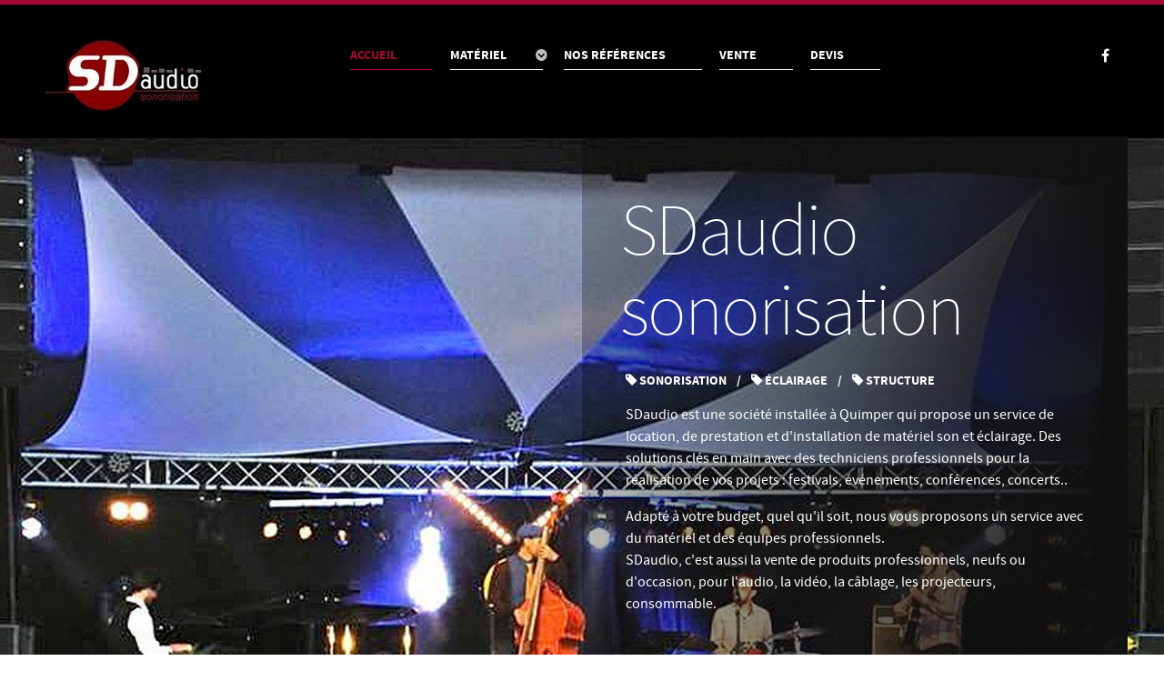

--- FILE ---
content_type: text/html;charset=utf-8
request_url: http://www.sdaudio.fr/
body_size: 9509
content:
<!DOCTYPE html>
<html lang="fr-fr" dir="ltr">
        

<head>
            <meta name="viewport" content="width=device-width, initial-scale=1.0">
        <meta http-equiv="X-UA-Compatible" content="IE=edge" />
                <link rel="icon" type="image/x-icon" href="/templates/rt_salient/custom/images/favicon.ico" />
        
            
      <base href="//www.sdaudio.fr/" />
  <meta http-equiv="content-type" content="text/html; charset=utf-8" />
  <meta name="keywords" content="sdaudio,sonorisation quimper,éclairage sonorisation,matériel sono,location sono,matériel sonorisation,location sonorisation,vente sono,sono occasion,location matériel sono,matériel dj,location éclairage,location sonorisation éclairage,sonorisation concert,éclairage sono,location sono concert,sono brest,sono et éclairage,animation sonorisation,location sono dj,sonorisation lumiere,matériel son et lumiere,sonorisation lorient,sonorisation bretagne,sonorisation finistère,L-ACOUSTICS,Kara" />
  <meta name="description" content="SDaudio - Son, éclairage, location et vente de matériel professionnel à QUIMPER" />
  <meta name="generator" content="Joomla! - Open Source Content Management" />
  <title>SDAUDIO-sonorisation Quimper, éclairage de spectacle:brest, Lorient</title>
  <link href="/favicon.ico" rel="shortcut icon" type="image/vnd.microsoft.icon" />
  <link rel="stylesheet" href="/plugins/system/rokbox/assets/styles/rokbox.css" type="text/css" />
  <link rel="stylesheet" href="/components/com_roksprocket/layouts/features/themes/slideshow/slideshow.css" type="text/css" />
  <link rel="stylesheet" href="/media/mod_pwebbox/css/bootstrap-custom.css" type="text/css" />
  <link rel="stylesheet" href="/media/mod_pwebbox/css/layout.css" type="text/css" />
  <link rel="stylesheet" href="/media/mod_pwebbox/css/animations.css" type="text/css" />
  <link rel="stylesheet" href="/media/mod_pwebbox/css/themes/free.css" type="text/css" />
  <link rel="stylesheet" href="/media/mod_pwebbox/cache/92e5e3a6e971de02f90a449edf14fadf-314.css" type="text/css" />
  <link rel="stylesheet" href="/media/mod_pwebbox/css/ie8.css" type="text/css" />
  <link rel="stylesheet" href="/media/gantry5/assets/css/font-awesome.min.css" type="text/css" />
  <link rel="stylesheet" href="/media/gantry5/engines/nucleus/css-compiled/nucleus.css" type="text/css" />
  <link rel="stylesheet" href="/templates/rt_salient/custom/css-compiled/salient_24.css" type="text/css" />
  <link rel="stylesheet" href="/media/gantry5/assets/css/bootstrap-gantry.css" type="text/css" />
  <link rel="stylesheet" href="/media/gantry5/engines/nucleus/css-compiled/joomla.css" type="text/css" />
  <link rel="stylesheet" href="/media/jui/css/icomoon.css" type="text/css" />
  <link rel="stylesheet" href="/templates/rt_salient/custom/css-compiled/salient-joomla_24.css" type="text/css" />
  <link rel="stylesheet" href="/templates/rt_salient/custom/css-compiled/custom_24.css" type="text/css" />
  <link rel="stylesheet" href="/plugins/system/edsanimate/assets/animate.css" type="text/css" />
  <style type="text/css">
.pwebbox-facebook-pageplugin-container, .pwebbox-facebook-pageplugin-container-in, .pwebbox-facebook-pageplugin-container-in .fb-page {max-width: 100%;}
                     #pwebbox_facebook_pageplugin_314 {width: 300px;}
                     .pwebbox-facebook-pageplugin-container .fb_iframe_widget, .pwebbox-facebook-pageplugin-container .fb_iframe_widget span, .pwebbox-facebook-pageplugin-container .fb_iframe_widget span iframe[style] {width: 100% !important; min-width: 180px}
                     .pwebbox-facebook-pageplugin-pretext {margin-bottom:5px;}.pwebbox-facebook-pageplugin-container, #pwebbox_fbpageplugin314_iframe {max-width: 100% !important;}
  </style>
  <script src="/media/system/js/mootools-core.js" type="text/javascript"></script>
  <script src="/media/system/js/core.js" type="text/javascript"></script>
  <script src="/media/system/js/mootools-more.js" type="text/javascript"></script>
  <script src="/plugins/system/rokbox/assets/js/rokbox.js" type="text/javascript"></script>
  <script src="/components/com_roksprocket/assets/js/mootools-mobile.js" type="text/javascript"></script>
  <script src="/components/com_roksprocket/assets/js/rokmediaqueries.js" type="text/javascript"></script>
  <script src="/components/com_roksprocket/assets/js/roksprocket.js" type="text/javascript"></script>
  <script src="/components/com_roksprocket/assets/js/moofx.js" type="text/javascript"></script>
  <script src="/components/com_roksprocket/layouts/features/assets/js/features.js" type="text/javascript"></script>
  <script src="/components/com_roksprocket/layouts/features/themes/slideshow/slideshow.js" type="text/javascript"></script>
  <script src="/media/jui/js/jquery.min.js" type="text/javascript"></script>
  <script src="/media/jui/js/jquery-noconflict.js" type="text/javascript"></script>
  <script src="/media/jui/js/jquery-migrate.min.js" type="text/javascript"></script>
  <script src="/media/jui/js/bootstrap.min.js" type="text/javascript"></script>
  <script src="/media/mod_pwebbox/js/jquery.pwebbox.min.js" type="text/javascript"></script>
  <script src="/plugins/system/edsanimate/assets/viewportchecker.js" type="text/javascript"></script>
  <script src="/plugins/system/edsanimate/assets/edsanimate.js" type="text/javascript"></script>
  <script type="text/javascript">
if (typeof RokBoxSettings == 'undefined') RokBoxSettings = {pc: '100'};if (typeof RokSprocket == 'undefined') RokSprocket = {};
Object.merge(RokSprocket, {
	SiteURL: '//www.sdaudio.fr/',
	CurrentURL: '//www.sdaudio.fr/',
	AjaxURL: '//www.sdaudio.fr/index.php?option=com_roksprocket&amp;task=ajax&amp;format=raw&amp;ItemId=101'
});
window.addEvent('domready', function(){
		RokSprocket.instances.slideshow = new RokSprocket.Slideshow();
});
window.addEvent('domready', function(){
	RokSprocket.instances.slideshow.attach(309, '{"animation":"fromRight","autoplay":"1","delay":"2"}');
});
					
					onScrollOffset.set(75);
			
  </script>

    <!--[if (gte IE 8)&(lte IE 9)]>
        <script type="text/javascript" src="/media/gantry5/assets/js/html5shiv-printshiv.min.js"></script>
        <link rel="stylesheet" href="/media/gantry5/engines/nucleus/css/nucleus-ie9.css" type="text/css"/>
        <script type="text/javascript" src="/media/gantry5/assets/js/matchmedia.polyfill.js"></script>
        <![endif]-->
                    </head>

    <body class="gantry site com_gantry5 view-custom no-layout no-task dir-ltr itemid-101 outline-24 g-offcanvas-left g-homepositions g-style-preset5">
        
        <div id="g-offcanvas"  data-g-offcanvas-swipe="1" data-g-offcanvas-css3="1">
                

    <div class="g-grid">
                              

    <div         
         class="g-block size-100">
                                                <div class="g-content">
                                <div id="g-mobilemenu-container" data-g-menu-breakpoint="48rem"></div>
            
    </div>
                        
    </div>
            
    </div>


    
</div>
        <div id="g-page-surround">
                        <div class="g-offcanvas-hide g-offcanvas-toggle" data-offcanvas-toggle><i class="fa fa-fw fa-bars"></i></div>
                                
                                


                
    
                    <section id="g-top">
                <div class="g-container">                        

    <div class="g-grid">
                              

    <div         
         class="g-block size-100">
                                                

    <div class="g-system-messages">
                                            
            
    </div>
                        
    </div>
            
    </div>


            </div>
        
    </section>
    
                    


                
    
                    <section id="g-navigation">
                <div class="g-container">                        

    <div class="g-grid">
                              

    <div         
         class="g-block size-20">
                                                <div class="g-content">
                            <a href="/" title="salient" rel="home" class="g-logo">
        <img src="/images/headers/logo.jpg" alt="salient" />
        
</a>
            
    </div>
                        
    </div>
                    

    <div         
         class="g-block center size-66">
                                                <div class="g-content">
                            







<nav class="g-main-nav" role="navigation">
    <ul class="g-toplevel">
                                                                                
        <li class="g-menu-item g-menu-item-type-component g-menu-item-101 active g-standard  ">
            <a class="g-menu-item-container" href="/">
                                                                <span class="g-menu-item-content">
                                    <span class="g-menu-item-title">Accueil</span>
            
                    </span>
                                                </a>
                                </li>
    
                                                                    
        <li class="g-menu-item g-menu-item-type-component g-menu-item-153 g-parent g-standard g-menu-item-link-parent ">
            <a class="g-menu-item-container" href="/materiel.html">
                                                                <span class="g-menu-item-content">
                                    <span class="g-menu-item-title">Matériel</span>
            
                    </span>
                    <span class="g-menu-parent-indicator" data-g-menuparent=""></span>                            </a>
                                        <ul class="g-dropdown g-inactive g-fade">
            <li class="g-dropdown-column">
                        <div class="g-grid">
                        <div class="g-block size-100">
            <ul class="g-sublevel">
                <li class="g-level-1 g-go-back">
                    <a class="g-menu-item-container" href="#" data-g-menuparent=""><span>Back</span></a>
                </li>
                                                                                        
        <li class="g-menu-item g-menu-item-type-component g-menu-item-154  ">
            <a class="g-menu-item-container" href="/materiel/sonorisation.html">
                                                                <span class="g-menu-item-content">
                                    <span class="g-menu-item-title">Sonorisation</span>
            
                    </span>
                                                </a>
                                </li>
    
                                                                    
        <li class="g-menu-item g-menu-item-type-component g-menu-item-174  ">
            <a class="g-menu-item-container" href="/materiel/eclairage.html">
                                                                <span class="g-menu-item-content">
                                    <span class="g-menu-item-title">Eclairage</span>
            
                    </span>
                                                </a>
                                </li>
    
                                                                    
        <li class="g-menu-item g-menu-item-type-component g-menu-item-193  ">
            <a class="g-menu-item-container" href="/materiel/structures-divers.html">
                                                                <span class="g-menu-item-content">
                                    <span class="g-menu-item-title">Structures divers</span>
            
                    </span>
                                                </a>
                                </li>
    
    
            </ul>
        </div>
            </div>

            </li>
        </ul>
            </li>
    
                                                                    
        <li class="g-menu-item g-menu-item-type-component g-menu-item-156 g-standard  ">
            <a class="g-menu-item-container" href="/references.html">
                                                                <span class="g-menu-item-content">
                                    <span class="g-menu-item-title">Nos références</span>
            
                    </span>
                                                </a>
                                </li>
    
                                                                    
        <li class="g-menu-item g-menu-item-type-component g-menu-item-173 g-standard  ">
            <a class="g-menu-item-container" href="/vente.html">
                                                                <span class="g-menu-item-content">
                                    <span class="g-menu-item-title">Vente</span>
            
                    </span>
                                                </a>
                                </li>
    
                                                                    
        <li class="g-menu-item g-menu-item-type-component g-menu-item-167 g-standard  ">
            <a class="g-menu-item-container" href="/devis.html">
                                                                <span class="g-menu-item-content">
                                    <span class="g-menu-item-title">Devis</span>
            
                    </span>
                                                </a>
                                </li>
    
    
    </ul>
</nav>
            
    </div>
                        
    </div>
                    

    <div         
         class="g-block size-14">
                                                <div class="g-content">
                            	    <div class="g-social social-items">
                    <a target="_blank" href="//www.facebook.com/SDaudio-133725706827011/" title="">
                <span class="fa fa-facebook fa-fw"></span>
                <span class="g-social-text"></span>
            </a>
            </div>
            
    </div>
                        
    </div>
            
    </div>


            </div>
        
    </section>
    
                    


                
    
                    <section id="g-utility">
                <div class="g-container">                        

    <div class="g-grid">
                              

    <div         
         class="g-block size-50">
                                                <div class="spacer"></div>
                        
    </div>
                    

    <div         
         class="g-block nomarginall nopaddingall size-50">
                                                <div class="g-content">
                                    <div class="moduletable ">
						<div class="g-promocontent g-overlay">
				
				
			
				<h2 class="g-superpromo">
						<a href="#">
							SDaudio <br /> sonorisation 
						</a>
					</h2>
							
			
			
				<ul class="g-tags">
					<li>
								<a href="/materiel/sonorisation.html">
														<i class="fa fa-tag"></i>
										sonorisation
								</a>
							</li>
					<li>
								<a href="/materiel/eclairage.html">
														<i class="fa fa-tag"></i>
										éclairage
								</a>
							</li>
					<li>
								<a href="/materiel/structures-divers.html">
														<i class="fa fa-tag"></i>
										structure
								</a>
							</li>
				</ul>
				
				<div class="g-textpromo">
			<p>SDaudio est une société installée à Quimper qui propose un service de location, de prestation et d'installation de matériel son et éclairage.
Des solutions clés en main avec des techniciens professionnels pour la réalisation de vos projets : festivals, événements, conférences, concerts..<p>

Adapté à votre budget, quel qu'il soit, nous vous proposons un service avec du matériel et des équipes professionnels.<br>

SDaudio, c'est aussi la vente de produits professionnels, neufs ou d'occasion, pour l'audio, la vidéo, la câblage, les projecteurs, consommable.</p>
		</div>
				
				
				<a href="#" class="button button-arrow nopaddingall"></a>
				
			</div>		</div>
            
        </div>
                        
    </div>
            
    </div>


            </div>
        
    </section>
    
                    

                


                
    
                    <section id="g-expanded">
                <div class="g-container">                        

    <div class="g-grid">
                              

    <div         
         class="g-block size-100">
                                                <div class="g-content">
                                    <div class="moduletable ">
						<div class="g-promocontent center promo">
				
				
			
			
				<div class="g-subpromo">
			<span>SDaudio spécialiste de la location de sonorisation et éclairage</span>
								
		</div>
			
				
				
				
				
			</div>		</div>
            
        </div>
                        
    </div>
            
    </div>


                    

    <div class="g-grid">
                              

    <div         
         class="g-block size-100">
                                                <div class="g-content">
                            
	
	<div class="g-imagegrid ">
		
		
		<div class="g-imagegrid-wrapper g-imagegrid-2cols">
			 
		</div>

	</div>	

            
    </div>
                        
    </div>
            
    </div>


            </div>
        
    </section>
    
                    


                
    
                    <section id="g-extension" class="fp-extension">
                <div class="g-container">                        

    <div class="g-grid">
                              

    <div         
         class="g-block size-25">
                                                <div class="g-content">
                                    <div class="moduletable ">
						<div class="g-promocontent ">
				
				<h2 class="g-title">Matériel éclairage</h2>
							
				
			
			
			
				<ul class="g-tags">
					<li>
														Projecteur
							</li>
					<li>
														Gradateur
							</li>
					<li>
														Multipaires
							</li>
				</ul>
				
				<div class="g-textpromo">
			<div class="g-promoimage ">
        <figure class="g-promoimage-effect">
      
          <a href="#"><img src="/images/projecteur.png"></a>
          <div class="g-promoimage-caption">
            <div class="g-promoimage-title"><font><font>Eclairage</font></font></div>
            <div class="g-promoimage-icon">
            </div>
           
          </div>
        </figure>
      </div>
<p>L'éclairage est une chose très importante et à ne pas négliger, elle donne le ton
 l'ambiance la couleur. c'est pourquoi nous utilisons du matériel de qualité pour la réussite de tous projets scéniques et architecturaux.
</p>
		</div>
				
				
				<a href="//www.sdaudio.fr/materiel/eclairage.html" class="button ">Voir nos produits</a>
				
			</div>		</div>
            
        </div>
                        
    </div>
                    

    <div         
         class="g-block size-25">
                                                <div class="g-content">
                                    <div class="moduletable ">
						<div class="g-promocontent ">
				
				<h2 class="g-title">Matériel sonorisation</h2>
							
				
			
			
			
				<ul class="g-tags">
					<li>
														SYSTEME DE DIFFUSION
							</li>
					<li>
														CONSOLE 
							</li>
					<li>
														Microphones
							</li>
				</ul>
				
				<div class="g-textpromo">
			<div class="g-promoimage ">
        <figure class="g-promoimage-effect">
       
          <img alt="Sonorisation" src="/images/sonorisation.jpg">
          <div class="g-promoimage-caption">
            <div class="g-promoimage-title"><font><font>Sonorisation</font></font></div>
            <div class="g-promoimage-icon">
            </div>
          
          </div>
        </figure>
      </div>

<p>
Besoin de sonoriser vos évènements, concert,  festival, salon, espace publique?<br>
 Nous vous proposons les solutions professionnelles les plus adaptées pour la diffusion en extérieur ou en intérieur</p>
		</div>
				
				
				<a href="//www.sdaudio.fr/materiel/sonorisation.html" class="button ">Voir les produits</a>
				
			</div>		</div>
            
        </div>
                        
    </div>
                    

    <div         
         class="g-block size-25">
                                                <div class="g-content">
                                    <div class="moduletable ">
						<div class="g-promocontent ">
				
				<h2 class="g-title">Matériel structure</h2>
							
				
			
			
			
				<ul class="g-tags">
					<li>
														Poutre alu
							</li>
					<li>
														Pendrillon
							</li>
					<li>
														Pied de levage
							</li>
				</ul>
				
				<div class="g-textpromo">
			<div class="g-block box2">
<div class="g-promoimage ">
        <figure class="g-promoimage-effect">
        <a href="#">  <img alt="Structure" src="/images/structure.jpg"></a>
          <div class="g-promoimage-caption">
            <div class="g-promoimage-title"><font><font>Structure</font></font></div>
            <div class="g-promoimage-icon">
            </div>
           
          </div>
        </figure>
      </div></div>
<p>Poutre alu, pendrillon, fond de scène, pied de levage..<br>Une ossature robuste et indispensable pour la fixation des appareils en toute sécurité lors de vos événements.</p>
<p>  </p>
		</div>
				
				
				<a href="//www.sdaudio.fr/materiel/structures-divers.html" class="button ">Voir les produits</a>
				
			</div>		</div>
            
        </div>
                        
    </div>
                    

    <div         
         class="g-block box1 title1 size-25">
                                                <div class="g-content">
                                    <div class="moduletable ">
						<div class="g-promocontent ">
				
				<h2 class="g-title">Espace occasion</h2>
							
				
			
			
			
				
				<div class="g-textpromo">
			Retrouvez ici une sélection de notre matériel occasion.

		</div>
				
				
				<a href="/index.php/occasion?categorie=14&amp;search=recherche_occasion&amp;task=search" class="button ">         >>  Nos occasions</a>
				
			</div>		</div><div class="platform-content"><div class="moduletable ">
						<div class="sprocket-features layout-slideshow" data-slideshow="309">
	<ul class="sprocket-features-img-list">
		
<li class="sprocket-features-index-1">
	<div class="sprocket-features-img-container" data-slideshow-image style="background-image: url(/images/occasion-accueil/eon510-JBL.jpg)">
									<img src="/images/occasion-accueil/eon510-JBL.jpg" alt="" style="max-width: 100%; height: auto;" />
						</div>
	<div class="sprocket-features-content sprocket-none" data-slideshow-content>
					</div>
</li>

<li class="sprocket-features-index-2">
	<div class="sprocket-features-img-container" data-slideshow-image style="background-image: url(/images/occasion-accueil/pmx15.jpg)">
									<img src="/images/occasion-accueil/pmx15.jpg" alt="" style="max-width: 100%; height: auto;" />
						</div>
	<div class="sprocket-features-content sprocket-none" data-slideshow-content>
					</div>
</li>

<li class="sprocket-features-index-3">
	<div class="sprocket-features-img-container" data-slideshow-image style="background-image: url(/images/occasion-accueil/ml18.jpg)">
									<img src="/images/occasion-accueil/ml18.jpg" alt="" style="max-width: 100%; height: auto;" />
						</div>
	<div class="sprocket-features-content sprocket-none" data-slideshow-content>
					</div>
</li>

<li class="sprocket-features-index-4">
	<div class="sprocket-features-img-container" data-slideshow-image style="background-image: url(/images/occasion-accueil/AMPLI-LACOUSTICS.jpg)">
									<img src="/images/occasion-accueil/AMPLI-LACOUSTICS.jpg" alt="" style="max-width: 100%; height: auto;" />
						</div>
	<div class="sprocket-features-content sprocket-none" data-slideshow-content>
					</div>
</li>

<li class="sprocket-features-index-5">
	<div class="sprocket-features-img-container" data-slideshow-image style="background-image: url(/images/occasion-accueil/soundcraft-console.jpg)">
									<img src="/images/occasion-accueil/soundcraft-console.jpg" alt="" style="max-width: 100%; height: auto;" />
						</div>
	<div class="sprocket-features-content sprocket-none" data-slideshow-content>
					</div>
</li>

<li class="sprocket-features-index-6">
	<div class="sprocket-features-img-container" data-slideshow-image style="background-image: url(/images/occasion-accueil/filtre-l-accoustics.jpg)">
									<img src="/images/occasion-accueil/filtre-l-accoustics.jpg" alt="" style="max-width: 100%; height: auto;" />
						</div>
	<div class="sprocket-features-content sprocket-none" data-slideshow-content>
					</div>
</li>

<li class="sprocket-features-index-7">
	<div class="sprocket-features-img-container" data-slideshow-image style="background-image: url(/images/occasion-accueil/ilive-t112.jpg)">
									<img src="/images/occasion-accueil/ilive-t112.jpg" alt="" style="max-width: 100%; height: auto;" />
						</div>
	<div class="sprocket-features-content sprocket-none" data-slideshow-content>
					</div>
</li>

<li class="sprocket-features-index-8">
	<div class="sprocket-features-img-container" data-slideshow-image style="background-image: url(/images/occasion-accueil/egaliseur-graphique.jpg)">
									<img src="/images/occasion-accueil/egaliseur-graphique.jpg" alt="" style="max-width: 100%; height: auto;" />
						</div>
	<div class="sprocket-features-content sprocket-none" data-slideshow-content>
					</div>
</li>

<li class="sprocket-features-index-9">
	<div class="sprocket-features-img-container" data-slideshow-image style="background-image: url(/images/occasion-accueil/bss-dpr-404.jpg)">
									<img src="/images/occasion-accueil/bss-dpr-404.jpg" alt="" style="max-width: 100%; height: auto;" />
						</div>
	<div class="sprocket-features-content sprocket-none" data-slideshow-content>
					</div>
</li>

<li class="sprocket-features-index-10">
	<div class="sprocket-features-img-container" data-slideshow-image style="background-image: url(/images/occasion-accueil/bss-dpr-504.jpg)">
									<img src="/images/occasion-accueil/bss-dpr-504.jpg" alt="" style="max-width: 100%; height: auto;" />
						</div>
	<div class="sprocket-features-content sprocket-none" data-slideshow-content>
					</div>
</li>
	</ul>
		<div class="sprocket-features-pagination-hidden">
		<ul>
						    	<li class="active" data-slideshow-pagination="1"><span>1</span></li>
						    	<li data-slideshow-pagination="2"><span>2</span></li>
						    	<li data-slideshow-pagination="3"><span>3</span></li>
						    	<li data-slideshow-pagination="4"><span>4</span></li>
						    	<li data-slideshow-pagination="5"><span>5</span></li>
						    	<li data-slideshow-pagination="6"><span>6</span></li>
						    	<li data-slideshow-pagination="7"><span>7</span></li>
						    	<li data-slideshow-pagination="8"><span>8</span></li>
						    	<li data-slideshow-pagination="9"><span>9</span></li>
						    	<li data-slideshow-pagination="10"><span>10</span></li>
				</ul>
	</div>
</div>
		</div></div>
            
        </div>
                        
    </div>
            
    </div>


            </div>
        
    </section>
    
                    


                
    
                    <section id="g-bottom">
                <div class="g-container">                        

    <div class="g-grid">
                              

    <div         
         class="g-block title1 size-100">
                                                <div class="g-content">
                                    <div class="moduletable ">
						<div class="g-testimonials g-1cols ">
				
				
				<div class="g-testimonial-item">
									<div class="g-testimonial-content">
				<p>Notre savoir faire et notre professionnalisme reconnus, nous permettent 
aujourd'hui d'occuper une large place dans notre domaine d'activité.</p>
											</div>
					</div>
			</div>		</div>
            
        </div>
                        
    </div>
            
    </div>


            </div>
        
    </section>
    
                    

        
    
                
    
                <section id="g-container-8279" class="g-wrapper">
                <div class="g-container">            

    <div class="g-grid">
                              

    <div         
         class="g-block size-50">
                                                


    
    
                    <footer id="g-footer">
                                

    <div class="g-grid">
                              

    <div         
         class="g-block size-43">
                                                <div class="g-content">
                                    <div class="platform-content"><div class="moduletable ">
						

<div class="custom"  >
	<div class="g-title"><i class="fa fa-long-arrow-right"> </i>PRESTATIONS</div><br>

<i class="fa fa-chevron-circle-right"><a href="//www.sdaudio.fr/materiel/sonorisation.html"></i>Location sonorisation</a><br>
<i class="fa fa-chevron-circle-right"><a href="//www.sdaudio.fr/materiel/eclairage.html"></i>Location éclairage</a><br>
<i class="fa fa-chevron-circle-right"><a href="//www.sdaudio.fr/materiel/structure-divers.html"></i>Location structure</a><br>
 <i class="fa fa-chevron-circle-right"></i>Événementiel<br>
<i class="fa fa-chevron-circle-right"><a href="//www.sdaudio.fr/vente.html"></i>Vente materiel</a><br>
<p> </p>
<div class="g-title"><i class="fa fa-long-arrow-right"></i>LIENS</div><br>
<i class="fa fa-chevron-circle-right"><a href="//www.sdaudio.fr/liens.html"></i>Liens & partenaires</a><br>
<i class="fa fa-chevron-circle-right"><a href="//www.sdaudio.fr/vente.html"></i>Plan du site</a><br>
<i class="fa fa-chevron-circle-right"> <a href="//www.sdaudio.fr/vente.html"></i>Contact</a><br>
<i class="fa fa-chevron-circle-right"> <a href="//www.sdaudio.fr/mentions-legales.html"></i>Mentions légales</a><br>
SKIPPER DIFFUSION<br>
Siret 39964677700041
 

</div>
		</div></div>
            
        </div>
                        
    </div>
                    

    <div         
         class="g-block size-57">
                                                <div class="g-content">
                                    <div class="platform-content"><div class="moduletable ">
						<!-- PWebBox -->

    
    <div id="pwebbox314" class="pwebbox  pweb-static pwebbox-plugin-facebook_page_plugin pweb-theme-free pweb-gradient" dir="ltr">

        
                
        <div id="pwebbox314_box" class="pwebbox-box pweb-static pwebbox-plugin-facebook_page_plugin pweb-theme-free pweb-gradient " dir="ltr">

            <div class="pwebbox-container-outset">
                <div id="pwebbox314_container" class="pwebbox-container">
                    <div class="pwebbox-container-inset">

                        
                        
                        
                        <div class="pwebbox-content" id="pwebbox314_content">
                                <!-- PWebBox Facebook Likebox plugin -->
<div class="pwebbox-facebook-pageplugin-container" style="width:300px; height: 250px;">
    <div id="pwebbox_facebook_pageplugin_314" class="pwebbox-facebook-pageplugin-container-in">
                <div class="pwebbox-facebook-pageplugin-content">
            <iframe id="pwebbox_fbpageplugin314_iframe" src="//www.facebook.com/plugins/page.php?href=https%3A%2F%2Fwww.facebook.com%2FSDaudio-133725706827011%2F&amp;show_posts=true&amp;show_facepile=false&amp;small_header=true&amp;width=265&amp;height=250&amp;locale=fr_FR" scrolling="no" frameborder="0" style="border:none; overflow:hidden; max-width:100%; width:265px; height:250px;" allowTransparency="true"></iframe>        </div>
    </div>
</div>
<!-- PWebBox Facebook Likebox plugin end -->
                        </div>                    

                    </div>
                    
                                    </div>
            </div>

        </div>
                
            </div>

<script type="text/javascript">
jQuery(document).ready(function($){pwebBox314=new pwebBox({id:314,theme:"free",layout:"static",position:"left",offsetPosition:"top",togglerNameClose:" CLOSE",closeOther:0})});</script>
<!-- PWebBox end -->
		</div></div>
            
        </div>
                        
    </div>
            
    </div>


                    

    <div class="g-grid">
                              

    <div         
         class="g-block size-100">
                                                <div class="g-content">
                                    <div class="platform-content"><div class="moduletable ">
							<h3 class="g-title">Abonnez-vous à la newsletter </h3>
						<script type="text/javascript">
					<!--
						if(typeof acymailing == 'undefined'){
					var acymailing = Array();
				}
				acymailing['NAMECAPTION'] = 'Nom';
				acymailing['NAME_MISSING'] = 'Saisissez votre nom.';
				acymailing['EMAILCAPTION'] = 'Adresse E-mail';
				acymailing['VALID_EMAIL'] = 'Saisissez une adresse courriel valide.';
				acymailing['ACCEPT_TERMS'] = 'Veuillez accepter les Conditions d\'utilisation';
				acymailing['CAPTCHA_MISSING'] = 'Veuillez entrer le code de sécurité affiché dans l\'image';
				acymailing['NO_LIST_SELECTED'] = 'Veuillez sélectionner les listes auxquelles vous voulez vous inscrire';
		
					//-->
				</script>
<script type="text/javascript" src="/media/com_acymailing/js/acymailing_module.js?v=501" ></script>

<link rel="stylesheet" href="/media/com_acymailing/css/module_custom.css?v=1449659919" type="text/css" />
<div class="acymailing_module" id="acymailing_module_formAcymailing94411">
	<div class="acymailing_fulldiv" id="acymailing_fulldiv_formAcymailing94411"  >
		<form id="formAcymailing94411" action="/" onsubmit="return submitacymailingform('optin','formAcymailing94411')" method="post" name="formAcymailing94411"  >
		<div class="acymailing_module_form" >
			<div class="acymailing_introtext">Pour être tenu informé de l'actualité du site.</div>			<table class="acymailing_form">
				<tr>
												<td class="acyfield_email acy_requiredField">
								<input id="user_email_formAcymailing94411"  onfocus="if(this.value == 'Adresse E-mail') this.value = '';" onblur="if(this.value=='') this.value='Adresse E-mail';" class="inputbox" type="text" name="user[email]" style="width:100%" value="Adresse E-mail" title="Adresse E-mail"/>
							</td> </tr><tr>
					
					<td  class="acysubbuttons">
												<input class="button subbutton btn btn-primary" type="submit" value="S'abonner" name="Submit" onclick="try{ return submitacymailingform('optin','formAcymailing94411'); }catch(err){alert('The form could not be submitted '+err);return false;}"/>
											</td>
				</tr>
			</table>
						<input type="hidden" name="ajax" value="0" />
			<input type="hidden" name="acy_source" value="module_317" />
			<input type="hidden" name="ctrl" value="sub"/>
			<input type="hidden" name="task" value="notask"/>
			<input type="hidden" name="redirect" value="https%3A%2F%2Fwww.sdaudio.fr%2F"/>
			<input type="hidden" name="redirectunsub" value="https%3A%2F%2Fwww.sdaudio.fr%2F"/>
			<input type="hidden" name="option" value="com_acymailing"/>
						<input type="hidden" name="hiddenlists" value="1"/>
			<input type="hidden" name="acyformname" value="formAcymailing94411" />
									</div>
		</form>
	</div>
	</div>
		</div></div><div class="platform-content"><div class="moduletable ">
						

<div class="custom"  >
	<div style="position: absolute; left: -1423117px;">Le paiement mobile dans les casinos en ligne en Suisse devient de plus en plus populaire en 2024. La page 
<a href="//topschweizcasinos.com/casino-mit-handyrechnung/">//topschweizcasinos.com/casino-mit-handyrechnung/</a>présente un classement des meilleures plateformes légales de jeux d'argent qui acceptent les paiements par téléphone mobile. Parmi les avantages de ces plateformes figurent la commodité et la sécurité des paiements. Les joueurs n'auront pas à saisir leurs coordonnées bancaires, ce qui réduit le risque de fraude. 

Les principaux critères d'évaluation des plateformes sur cette ressource sont la fiabilité, les bonus, la variété des jeux et l'assistance à la clientèle. La méthode de paiement mobile simplifie le processus pour de nombreux utilisateurs, rendant le jeu plus accessible et plus confortable. Le guide détaillé de la page vous aidera à choisir le bon casino en fonction de vos préférences et de vos besoins personnels. 

Les paiements mobiles continuent de gagner en popularité en raison de leur simplicité et de leur rapidité, ce qui en fait un excellent choix pour les joueurs modernes. Cette tendance innovante alimente la croissance de l'industrie des casinos en ligne en Suisse en offrant aux utilisateurs des moyens pratiques et sécurisés de gérer leurs finances.
</div></div>
		</div></div>
            
        </div>
                        
    </div>
            
    </div>


            
    </footer>
    
                            
    </div>
                    

    <div         
         class="g-block size-50">
                                                


    
    
                    <section id="g-footside">
                                

    <div class="g-grid">
                              

    <div         
         class="g-block box1 nomarginall fp-footside-a size-100">
                                                <div class="g-content">
                                    <div class="moduletable ">
						<h2 class="g-title">Coordonnées</h2>
			
	<div class="g-promocontent ">
				
				<h2 class="g-title"></h2>
							
				
			
			
			
				
				<div class="g-textpromo">
			N'hésitez pas à nous contacter directement pour toute demande d'information sur nos offres et services.<br>
<i class="fa fa-phone"> </i>02 98 65 19 95<br><i class="fa fa-mobile"> </i>06 63 04 82 07
		</div>
				
				
				<a href="#" class="button "></a>
				
			</div>		</div>
            
        </div>
                        
    </div>
            
    </div>


                    

    <div class="g-grid">
                              

    <div         
         class="g-block title1 fp-footside-b size-50">
                                                <div class="g-content">
                                    <div class="moduletable ">
							<h3 class="g-title">Adresse</h3>
						<div class="g-contact g-contact-compact">
				
										
				
				<div class="g-contact-item">
						<div class="g-contact-label">entreprise</div>			<div class="g-contact-text">Entreprise:SKIPPER DIFFUSION</div>		</div>
				<div class="g-contact-item">
						<div class="g-contact-label">rue</div>			<div class="g-contact-text">24, rue nominoe</div>		</div>
				<div class="g-contact-item">
						<div class="g-contact-label">ville</div>			<div class="g-contact-text">29000 QUIMPER</div>		</div>
				
			</div>		</div>
            
        </div>
                        
    </div>
                    

    <div         
         class="g-block title1 size-50">
                                                <div class="g-content">
                                    <div class="moduletable ">
							<h3 class="g-title">Horaires</h3>
						<div class="g-contact g-contact-compact">
				
										
				
				<div class="g-contact-item">
						<div class="g-contact-label">Lundi-Vendredi</div>			<div class="g-contact-text">du Lundi  au Vendredi</div>		</div>
				<div class="g-contact-item">
						<div class="g-contact-label">09:00 - 18:00</div>			<div class="g-contact-text">de 09:00  à 18:00 </div>		</div>
				
			</div>		</div>
            
        </div>
                        
    </div>
            
    </div>


            
    </section>
    
                            
    </div>
            
    </div>


    </div>
        
    </section>
    
                    


                
    
                    <section id="g-copyright">
                <div class="g-container">                        

    <div class="g-grid">
                              

    <div         
         class="g-block  size-33-3">
                                                <div class="g-content">
                            <a href="/" title="SDaudio" rel="Accueil" class="g-footer-logo">
        <img src="/templates/rt_salient/custom/images/logo-copy.jpg" alt="SDaudio" />
        
</a>
            
    </div>
                        
    </div>
                    

    <div         
         class="g-block  size-33-3">
                                                <div class="g-content">
                            <div class="totop g-particle">
    <div class="g-totop">
        <a href="#" id="g-totop" rel="nofollow">
                        <span class="fa fa-2x fa-angle-up"></span>                    </a>
    </div>
</div>
            
    </div>
                        
    </div>
                    

    <div         
         class="g-block  size-33-3">
                                                <div class="g-content">
                            	    <div class="g-social social-items">
                    <a target="_blank" href="//twitter.com/" title="">
                <span class="fa fa-twitter fa-fw"></span>
                <span class="g-social-text"></span>
            </a>
                    <a target="_blank" href="//www.facebook.com/SDaudio-133725706827011/" title="">
                <span class="fa fa-facebook fa-fw"></span>
                <span class="g-social-text"></span>
            </a>
                    <a target="_blank" href="//plus.google.com/" title="">
                <span class="fa fa-google fa-fw"></span>
                <span class="g-social-text"></span>
            </a>
            </div>
            
    </div>
                        
    </div>
            
    </div>


            </div>
        
    </section>
    
            
                    
        </div>
        <script type="text/javascript" src="/media/gantry5/assets/js/main.js"></script>
                        
    
    

        
    </body>
</html>


--- FILE ---
content_type: text/css
request_url: http://www.sdaudio.fr/media/mod_pwebbox/css/themes/free.css
body_size: 2431
content:
/**
 * @package     pwebbox
 * @version 	2.0.0
 *
 * @copyright   Copyright (C) 2015 Perfect Web. All rights reserved. http://www.perfect-web.co
 * @license     GNU General Public Licence http://www.gnu.org/licenses/gpl-3.0.html
 */

/* Form background */
.pweb-theme-free.pwebbox-box .pwebbox-container,
.pweb-theme-free.ui-effects-transfer.pweb-genie {
	background-color: #FFF;
}
.pweb-theme-free.pweb-slidebox .pwebbox-container {
	border: 1px solid #bbb;
	border-color: rgba(0,0,0,0.2);
	background-color: rgba(255,255,255, 0.9);
	-moz-box-shadow: 0 0 4px rgba(0, 0, 0, 0.5);
	-webkit-box-shadow: 0 0 4px rgba(0, 0, 0, 0.5);
	box-shadow: 0 0 4px rgba(0, 0, 0, 0.5);
}

/* Text */
.pweb-theme-free.pwebbox-box .pwebbox-container form label {
	color: #666;
}

/* Fields */
.pweb-theme-free.pwebbox-box .pwebbox-container form input, 
.pweb-theme-free.pwebbox-box .pwebbox-container form select, 
.pweb-theme-free.pwebbox-box .pwebbox-container form textarea {
	color: #666;
	border-color: #999;
}

/* Fields active */
.pweb-theme-free.pwebbox-box .pwebbox-container form input:focus, 
.pweb-theme-free.pwebbox-box .pwebbox-container form select:focus, 
.pweb-theme-free.pwebbox-box .pwebbox-container form textarea:focus {
	color: #333 !important;
    border-color: #000 !important;
}

/* Links */
.pweb-theme-free.pwebbox-box .pwebbox-container form a,
.pweb-theme-free.pwebbox-box .pweb-button-close {
    color: #000;
	text-decoration: underline;
}
.pweb-theme-free.pwebbox-box .pwebbox-container form a:hover {
    text-decoration: underline;
}

/* Buttons */
.pweb-theme-free.pwebbox-box .pwebbox-container form button,
.pweb-theme-free.pwebbox-box .pwebbox-container form .btn {
	color: #fff;
	border: 1px solid #000;
	background: #333;
	text-shadow: 0 1px 1px rgba(255, 255, 255, 0.5);
}
/* Buttons hover */
.pweb-theme-free.pwebbox-box .pwebbox-container form button:hover,
.pweb-theme-free.pwebbox-box .pwebbox-container form .btn:hover {
	background-color: #000;
}

/* Toggler tab */
.pwebbox_toggler.pweb-theme-free {
	color: #fff;
	border: 1px solid #000;
	background: #333;
    text-shadow: 0 1px 1px rgba(255, 255, 255, 0.5);
    -moz-box-shadow: 0 0 4px rgba(0, 0, 0, 0.5);
	-webkit-box-shadow: 0 0 4px rgba(0, 0, 0, 0.5);
	box-shadow: 0 0 4px rgba(0, 0, 0, 0.5);
}
/* Toggler tab hover and opened */
.pwebbox_toggler.pweb-theme-free:hover,
.pwebbox_toggler.pweb-theme-free.pweb-opened {
	background-color: #222;
}

--- FILE ---
content_type: text/css
request_url: http://www.sdaudio.fr/media/mod_pwebbox/cache/92e5e3a6e971de02f90a449edf14fadf-314.css
body_size: 33
content:
#pwebbox314_box{max-width:300px;}

--- FILE ---
content_type: text/css
request_url: http://www.sdaudio.fr/media/gantry5/engines/nucleus/css-compiled/nucleus.css
body_size: 26594
content:
.size-100 { width: 100%; }

.g-main-nav .g-dropdown, .g-main-nav .g-standard .g-dropdown .g-dropdown { position: absolute; top: auto; left: auto; opacity: 0; visibility: hidden; overflow: hidden; }

.g-main-nav .g-standard .g-dropdown.g-active, .g-main-nav .g-fullwidth .g-dropdown.g-active { opacity: 1; visibility: visible; overflow: visible; }

.g-main-nav ul, #g-mobilemenu-container ul { margin: 0; padding: 0; list-style: none; }

@-webkit-viewport { width: device-width; }
@-moz-viewport { width: device-width; }
@-ms-viewport { width: device-width; }
@-o-viewport { width: device-width; }
@viewport { width: device-width; }
html { height: 100%; font-size: 100%; -ms-text-size-adjust: 100%; -webkit-text-size-adjust: 100%; -webkit-box-sizing: border-box; -moz-box-sizing: border-box; box-sizing: border-box; }

*, *::before, *::after { -webkit-box-sizing: inherit; -moz-box-sizing: inherit; box-sizing: inherit; }

body { margin: 0; }

#g-page-surround { min-height: 100vh; position: relative; overflow: hidden; }

article, aside, details, footer, header, hgroup, main, nav, section, summary { display: block; }

audio, canvas, progress, video { display: inline-block; vertical-align: baseline; }

audio:not([controls]) { display: none; height: 0; }

[hidden], template { display: none; }

a { background: transparent; text-decoration: none; }

a:active, a:hover { outline: 0; }

abbr[title] { border-bottom: 1px dotted; }

b, strong { font-weight: bold; }

dfn { font-style: italic; }

mark { background: #ff0; color: #000; }

sub, sup { line-height: 0; position: relative; vertical-align: baseline; }

sup { top: -0.5em; }

sub { bottom: -0.25em; }

img { width: auto\9; height: auto; max-width: 100%; display: inline-block; vertical-align: middle; border: 0; -ms-interpolation-mode: bicubic; }

iframe, svg { max-width: 100%; }

svg:not(:root) { overflow: hidden; }

figure { margin: 1em 40px; }

hr { height: 0; }

pre { overflow: auto; }

code { vertical-align: bottom; }

button, input, optgroup, select, textarea { color: inherit; font: inherit; margin: 0; }

button { overflow: visible; }

button, select { text-transform: none; }

button, html input[type="button"], input[type="reset"], input[type="submit"] { -webkit-appearance: button; cursor: pointer; }

button[disabled], html input[disabled] { cursor: default; }

button::-moz-focus-inner, input::-moz-focus-inner { border: 0; padding: 0; }

input { line-height: normal; }

input[type="checkbox"], input[type="radio"] { padding: 0; }

input[type="number"]::-webkit-inner-spin-button, input[type="number"]::-webkit-outer-spin-button { height: auto; }

input[type="search"] { -webkit-appearance: textfield; }

input[type="search"]::-webkit-search-cancel-button, input[type="search"]::-webkit-search-decoration { -webkit-appearance: none; }

legend { border: 0; padding: 0; }

textarea { overflow: auto; }

optgroup { font-weight: bold; }

table { border-collapse: collapse; border-spacing: 0; width: 100%; }

tr, td, th { vertical-align: middle; }

th, td { padding: 0.375rem 0; }

th { text-align: left; }

@media print { body { background: #fff !important; color: #000 !important; } }
.g-container { margin: 0 auto; padding: 0; }

.g-block .g-container { width: auto; }

.g-grid { display: -webkit-box; display: -moz-box; display: box; display: -webkit-flex; display: -moz-flex; display: -ms-flexbox; display: flex; -webkit-flex-flow: row wrap; -moz-flex-flow: row wrap; flex-flow: row wrap; list-style: none; margin: 0; padding: 0; text-rendering: optimizespeed; }
.g-grid.nowrap { -webkit-flex-flow: row; -moz-flex-flow: row; flex-flow: row; }

.g-block { -webkit-box-flex: 1; -moz-box-flex: 1; box-flex: 1; -webkit-flex: 1; -moz-flex: 1; -ms-flex: 1; flex: 1; min-width: 0; min-height: 0; }

.first-block { -webkit-box-ordinal-group: 0; -webkit-order: -1; -ms-flex-order: -1; order: -1; }

.last-block { -webkit-box-ordinal-group: 2; -webkit-order: 1; -ms-flex-order: 1; order: 1; }

.size-5 { -webkit-flex: 0 1 5%; -moz-flex: 0 1 5%; -ms-flex: 0 1 5%; flex: 0 5%; width: 5%; }

.size-6 { -webkit-flex: 0 1 6%; -moz-flex: 0 1 6%; -ms-flex: 0 1 6%; flex: 0 6%; width: 6%; }

.size-7 { -webkit-flex: 0 1 7%; -moz-flex: 0 1 7%; -ms-flex: 0 1 7%; flex: 0 7%; width: 7%; }

.size-8 { -webkit-flex: 0 1 8%; -moz-flex: 0 1 8%; -ms-flex: 0 1 8%; flex: 0 8%; width: 8%; }

.size-9 { -webkit-flex: 0 1 9%; -moz-flex: 0 1 9%; -ms-flex: 0 1 9%; flex: 0 9%; width: 9%; }

.size-10 { -webkit-flex: 0 1 10%; -moz-flex: 0 1 10%; -ms-flex: 0 1 10%; flex: 0 10%; width: 10%; }

.size-11 { -webkit-flex: 0 1 11%; -moz-flex: 0 1 11%; -ms-flex: 0 1 11%; flex: 0 11%; width: 11%; }

.size-12 { -webkit-flex: 0 1 12%; -moz-flex: 0 1 12%; -ms-flex: 0 1 12%; flex: 0 12%; width: 12%; }

.size-13 { -webkit-flex: 0 1 13%; -moz-flex: 0 1 13%; -ms-flex: 0 1 13%; flex: 0 13%; width: 13%; }

.size-14 { -webkit-flex: 0 1 14%; -moz-flex: 0 1 14%; -ms-flex: 0 1 14%; flex: 0 14%; width: 14%; }

.size-15 { -webkit-flex: 0 1 15%; -moz-flex: 0 1 15%; -ms-flex: 0 1 15%; flex: 0 15%; width: 15%; }

.size-16 { -webkit-flex: 0 1 16%; -moz-flex: 0 1 16%; -ms-flex: 0 1 16%; flex: 0 16%; width: 16%; }

.size-17 { -webkit-flex: 0 1 17%; -moz-flex: 0 1 17%; -ms-flex: 0 1 17%; flex: 0 17%; width: 17%; }

.size-18 { -webkit-flex: 0 1 18%; -moz-flex: 0 1 18%; -ms-flex: 0 1 18%; flex: 0 18%; width: 18%; }

.size-19 { -webkit-flex: 0 1 19%; -moz-flex: 0 1 19%; -ms-flex: 0 1 19%; flex: 0 19%; width: 19%; }

.size-20 { -webkit-flex: 0 1 20%; -moz-flex: 0 1 20%; -ms-flex: 0 1 20%; flex: 0 20%; width: 20%; }

.size-21 { -webkit-flex: 0 1 21%; -moz-flex: 0 1 21%; -ms-flex: 0 1 21%; flex: 0 21%; width: 21%; }

.size-22 { -webkit-flex: 0 1 22%; -moz-flex: 0 1 22%; -ms-flex: 0 1 22%; flex: 0 22%; width: 22%; }

.size-23 { -webkit-flex: 0 1 23%; -moz-flex: 0 1 23%; -ms-flex: 0 1 23%; flex: 0 23%; width: 23%; }

.size-24 { -webkit-flex: 0 1 24%; -moz-flex: 0 1 24%; -ms-flex: 0 1 24%; flex: 0 24%; width: 24%; }

.size-25 { -webkit-flex: 0 1 25%; -moz-flex: 0 1 25%; -ms-flex: 0 1 25%; flex: 0 25%; width: 25%; }

.size-26 { -webkit-flex: 0 1 26%; -moz-flex: 0 1 26%; -ms-flex: 0 1 26%; flex: 0 26%; width: 26%; }

.size-27 { -webkit-flex: 0 1 27%; -moz-flex: 0 1 27%; -ms-flex: 0 1 27%; flex: 0 27%; width: 27%; }

.size-28 { -webkit-flex: 0 1 28%; -moz-flex: 0 1 28%; -ms-flex: 0 1 28%; flex: 0 28%; width: 28%; }

.size-29 { -webkit-flex: 0 1 29%; -moz-flex: 0 1 29%; -ms-flex: 0 1 29%; flex: 0 29%; width: 29%; }

.size-30 { -webkit-flex: 0 1 30%; -moz-flex: 0 1 30%; -ms-flex: 0 1 30%; flex: 0 30%; width: 30%; }

.size-31 { -webkit-flex: 0 1 31%; -moz-flex: 0 1 31%; -ms-flex: 0 1 31%; flex: 0 31%; width: 31%; }

.size-32 { -webkit-flex: 0 1 32%; -moz-flex: 0 1 32%; -ms-flex: 0 1 32%; flex: 0 32%; width: 32%; }

.size-33 { -webkit-flex: 0 1 33%; -moz-flex: 0 1 33%; -ms-flex: 0 1 33%; flex: 0 33%; width: 33%; }

.size-34 { -webkit-flex: 0 1 34%; -moz-flex: 0 1 34%; -ms-flex: 0 1 34%; flex: 0 34%; width: 34%; }

.size-35 { -webkit-flex: 0 1 35%; -moz-flex: 0 1 35%; -ms-flex: 0 1 35%; flex: 0 35%; width: 35%; }

.size-36 { -webkit-flex: 0 1 36%; -moz-flex: 0 1 36%; -ms-flex: 0 1 36%; flex: 0 36%; width: 36%; }

.size-37 { -webkit-flex: 0 1 37%; -moz-flex: 0 1 37%; -ms-flex: 0 1 37%; flex: 0 37%; width: 37%; }

.size-38 { -webkit-flex: 0 1 38%; -moz-flex: 0 1 38%; -ms-flex: 0 1 38%; flex: 0 38%; width: 38%; }

.size-39 { -webkit-flex: 0 1 39%; -moz-flex: 0 1 39%; -ms-flex: 0 1 39%; flex: 0 39%; width: 39%; }

.size-40 { -webkit-flex: 0 1 40%; -moz-flex: 0 1 40%; -ms-flex: 0 1 40%; flex: 0 40%; width: 40%; }

.size-41 { -webkit-flex: 0 1 41%; -moz-flex: 0 1 41%; -ms-flex: 0 1 41%; flex: 0 41%; width: 41%; }

.size-42 { -webkit-flex: 0 1 42%; -moz-flex: 0 1 42%; -ms-flex: 0 1 42%; flex: 0 42%; width: 42%; }

.size-43 { -webkit-flex: 0 1 43%; -moz-flex: 0 1 43%; -ms-flex: 0 1 43%; flex: 0 43%; width: 43%; }

.size-44 { -webkit-flex: 0 1 44%; -moz-flex: 0 1 44%; -ms-flex: 0 1 44%; flex: 0 44%; width: 44%; }

.size-45 { -webkit-flex: 0 1 45%; -moz-flex: 0 1 45%; -ms-flex: 0 1 45%; flex: 0 45%; width: 45%; }

.size-46 { -webkit-flex: 0 1 46%; -moz-flex: 0 1 46%; -ms-flex: 0 1 46%; flex: 0 46%; width: 46%; }

.size-47 { -webkit-flex: 0 1 47%; -moz-flex: 0 1 47%; -ms-flex: 0 1 47%; flex: 0 47%; width: 47%; }

.size-48 { -webkit-flex: 0 1 48%; -moz-flex: 0 1 48%; -ms-flex: 0 1 48%; flex: 0 48%; width: 48%; }

.size-49 { -webkit-flex: 0 1 49%; -moz-flex: 0 1 49%; -ms-flex: 0 1 49%; flex: 0 49%; width: 49%; }

.size-50 { -webkit-flex: 0 1 50%; -moz-flex: 0 1 50%; -ms-flex: 0 1 50%; flex: 0 50%; width: 50%; }

.size-51 { -webkit-flex: 0 1 51%; -moz-flex: 0 1 51%; -ms-flex: 0 1 51%; flex: 0 51%; width: 51%; }

.size-52 { -webkit-flex: 0 1 52%; -moz-flex: 0 1 52%; -ms-flex: 0 1 52%; flex: 0 52%; width: 52%; }

.size-53 { -webkit-flex: 0 1 53%; -moz-flex: 0 1 53%; -ms-flex: 0 1 53%; flex: 0 53%; width: 53%; }

.size-54 { -webkit-flex: 0 1 54%; -moz-flex: 0 1 54%; -ms-flex: 0 1 54%; flex: 0 54%; width: 54%; }

.size-55 { -webkit-flex: 0 1 55%; -moz-flex: 0 1 55%; -ms-flex: 0 1 55%; flex: 0 55%; width: 55%; }

.size-56 { -webkit-flex: 0 1 56%; -moz-flex: 0 1 56%; -ms-flex: 0 1 56%; flex: 0 56%; width: 56%; }

.size-57 { -webkit-flex: 0 1 57%; -moz-flex: 0 1 57%; -ms-flex: 0 1 57%; flex: 0 57%; width: 57%; }

.size-58 { -webkit-flex: 0 1 58%; -moz-flex: 0 1 58%; -ms-flex: 0 1 58%; flex: 0 58%; width: 58%; }

.size-59 { -webkit-flex: 0 1 59%; -moz-flex: 0 1 59%; -ms-flex: 0 1 59%; flex: 0 59%; width: 59%; }

.size-60 { -webkit-flex: 0 1 60%; -moz-flex: 0 1 60%; -ms-flex: 0 1 60%; flex: 0 60%; width: 60%; }

.size-61 { -webkit-flex: 0 1 61%; -moz-flex: 0 1 61%; -ms-flex: 0 1 61%; flex: 0 61%; width: 61%; }

.size-62 { -webkit-flex: 0 1 62%; -moz-flex: 0 1 62%; -ms-flex: 0 1 62%; flex: 0 62%; width: 62%; }

.size-63 { -webkit-flex: 0 1 63%; -moz-flex: 0 1 63%; -ms-flex: 0 1 63%; flex: 0 63%; width: 63%; }

.size-64 { -webkit-flex: 0 1 64%; -moz-flex: 0 1 64%; -ms-flex: 0 1 64%; flex: 0 64%; width: 64%; }

.size-65 { -webkit-flex: 0 1 65%; -moz-flex: 0 1 65%; -ms-flex: 0 1 65%; flex: 0 65%; width: 65%; }

.size-66 { -webkit-flex: 0 1 66%; -moz-flex: 0 1 66%; -ms-flex: 0 1 66%; flex: 0 66%; width: 66%; }

.size-67 { -webkit-flex: 0 1 67%; -moz-flex: 0 1 67%; -ms-flex: 0 1 67%; flex: 0 67%; width: 67%; }

.size-68 { -webkit-flex: 0 1 68%; -moz-flex: 0 1 68%; -ms-flex: 0 1 68%; flex: 0 68%; width: 68%; }

.size-69 { -webkit-flex: 0 1 69%; -moz-flex: 0 1 69%; -ms-flex: 0 1 69%; flex: 0 69%; width: 69%; }

.size-70 { -webkit-flex: 0 1 70%; -moz-flex: 0 1 70%; -ms-flex: 0 1 70%; flex: 0 70%; width: 70%; }

.size-71 { -webkit-flex: 0 1 71%; -moz-flex: 0 1 71%; -ms-flex: 0 1 71%; flex: 0 71%; width: 71%; }

.size-72 { -webkit-flex: 0 1 72%; -moz-flex: 0 1 72%; -ms-flex: 0 1 72%; flex: 0 72%; width: 72%; }

.size-73 { -webkit-flex: 0 1 73%; -moz-flex: 0 1 73%; -ms-flex: 0 1 73%; flex: 0 73%; width: 73%; }

.size-74 { -webkit-flex: 0 1 74%; -moz-flex: 0 1 74%; -ms-flex: 0 1 74%; flex: 0 74%; width: 74%; }

.size-75 { -webkit-flex: 0 1 75%; -moz-flex: 0 1 75%; -ms-flex: 0 1 75%; flex: 0 75%; width: 75%; }

.size-76 { -webkit-flex: 0 1 76%; -moz-flex: 0 1 76%; -ms-flex: 0 1 76%; flex: 0 76%; width: 76%; }

.size-77 { -webkit-flex: 0 1 77%; -moz-flex: 0 1 77%; -ms-flex: 0 1 77%; flex: 0 77%; width: 77%; }

.size-78 { -webkit-flex: 0 1 78%; -moz-flex: 0 1 78%; -ms-flex: 0 1 78%; flex: 0 78%; width: 78%; }

.size-79 { -webkit-flex: 0 1 79%; -moz-flex: 0 1 79%; -ms-flex: 0 1 79%; flex: 0 79%; width: 79%; }

.size-80 { -webkit-flex: 0 1 80%; -moz-flex: 0 1 80%; -ms-flex: 0 1 80%; flex: 0 80%; width: 80%; }

.size-81 { -webkit-flex: 0 1 81%; -moz-flex: 0 1 81%; -ms-flex: 0 1 81%; flex: 0 81%; width: 81%; }

.size-82 { -webkit-flex: 0 1 82%; -moz-flex: 0 1 82%; -ms-flex: 0 1 82%; flex: 0 82%; width: 82%; }

.size-83 { -webkit-flex: 0 1 83%; -moz-flex: 0 1 83%; -ms-flex: 0 1 83%; flex: 0 83%; width: 83%; }

.size-84 { -webkit-flex: 0 1 84%; -moz-flex: 0 1 84%; -ms-flex: 0 1 84%; flex: 0 84%; width: 84%; }

.size-85 { -webkit-flex: 0 1 85%; -moz-flex: 0 1 85%; -ms-flex: 0 1 85%; flex: 0 85%; width: 85%; }

.size-86 { -webkit-flex: 0 1 86%; -moz-flex: 0 1 86%; -ms-flex: 0 1 86%; flex: 0 86%; width: 86%; }

.size-87 { -webkit-flex: 0 1 87%; -moz-flex: 0 1 87%; -ms-flex: 0 1 87%; flex: 0 87%; width: 87%; }

.size-88 { -webkit-flex: 0 1 88%; -moz-flex: 0 1 88%; -ms-flex: 0 1 88%; flex: 0 88%; width: 88%; }

.size-89 { -webkit-flex: 0 1 89%; -moz-flex: 0 1 89%; -ms-flex: 0 1 89%; flex: 0 89%; width: 89%; }

.size-90 { -webkit-flex: 0 1 90%; -moz-flex: 0 1 90%; -ms-flex: 0 1 90%; flex: 0 90%; width: 90%; }

.size-91 { -webkit-flex: 0 1 91%; -moz-flex: 0 1 91%; -ms-flex: 0 1 91%; flex: 0 91%; width: 91%; }

.size-92 { -webkit-flex: 0 1 92%; -moz-flex: 0 1 92%; -ms-flex: 0 1 92%; flex: 0 92%; width: 92%; }

.size-93 { -webkit-flex: 0 1 93%; -moz-flex: 0 1 93%; -ms-flex: 0 1 93%; flex: 0 93%; width: 93%; }

.size-94 { -webkit-flex: 0 1 94%; -moz-flex: 0 1 94%; -ms-flex: 0 1 94%; flex: 0 94%; width: 94%; }

.size-95 { -webkit-flex: 0 1 95%; -moz-flex: 0 1 95%; -ms-flex: 0 1 95%; flex: 0 95%; width: 95%; }

.size-33-3 { width: 33.33333%; }

.size-16-7 { width: 16.66667%; }

.size-14-3 { width: 14.28571%; }

.size-12-5 { width: 12.5%; }

.size-11-1 { width: 11.11111%; }

.size-9-1 { width: 9.09091%; }

.size-8-3 { width: 8.33333%; }

.g-main-nav:not(.g-menu-hastouch) .g-dropdown { z-index: 10; top: -9999px; }
.g-main-nav:not(.g-menu-hastouch) .g-dropdown.g-active { top: 100%; }
.g-main-nav:not(.g-menu-hastouch) .g-dropdown .g-dropdown { top: 0; }
.g-main-nav:not(.g-menu-hastouch) .g-fullwidth .g-dropdown.g-active { top: auto; }
.g-main-nav:not(.g-menu-hastouch) .g-fullwidth .g-dropdown .g-dropdown.g-active { top: 0; }
.g-main-nav .g-toplevel > li { display: inline-block; cursor: pointer; -webkit-transition: background 0.2s ease-out, -webkit-transform 0.2s ease-out; -moz-transition: background 0.2s ease-out, -moz-transform 0.2s ease-out; transition: background 0.2s ease-out, transform 0.2s ease-out; }
.g-main-nav .g-toplevel > li.g-menu-item-type-particle, .g-main-nav .g-toplevel > li.g-menu-item-type-module { cursor: initial; }
.g-main-nav .g-toplevel > li .g-menu-item-content { display: inline-block; vertical-align: middle; cursor: pointer; }
.g-main-nav .g-toplevel > li .g-menu-item-container { -webkit-transition: -webkit-transform 0.2s ease-out; -moz-transition: -moz-transform 0.2s ease-out; transition: transform 0.2s ease-out; }
.g-main-nav .g-toplevel > li.g-parent .g-menu-parent-indicator { display: inline-block; vertical-align: middle; }
.g-main-nav .g-toplevel > li.g-parent .g-menu-parent-indicator:after { display: inline-block; cursor: pointer; width: 1.5rem; opacity: 0.5; font-family: FontAwesome; content: "\f078"; text-align: right; }
.g-main-nav .g-toplevel > li.g-parent.g-selected > .g-menu-item-container > .g-menu-parent-indicator:after { content: "\f00d"; }
.g-main-nav .g-dropdown { -webkit-transition: opacity 0.2s ease-out, -webkit-transform 0.2s ease-out; -moz-transition: opacity 0.2s ease-out, -moz-transform 0.2s ease-out; transition: opacity 0.2s ease-out, transform 0.2s ease-out; z-index: 1; }
.g-main-nav .g-sublevel > li { -webkit-transition: background 0.2s ease-out, -webkit-transform 0.2s ease-out; -moz-transition: background 0.2s ease-out, -moz-transform 0.2s ease-out; transition: background 0.2s ease-out, transform 0.2s ease-out; }
.g-main-nav .g-sublevel > li.g-menu-item-type-particle, .g-main-nav .g-sublevel > li.g-menu-item-type-module { cursor: initial; }
.g-main-nav .g-sublevel > li .g-menu-item-content { display: inline-block; vertical-align: middle; word-break: break-word; }
.g-main-nav .g-sublevel > li.g-parent .g-menu-item-content { margin-right: 2rem; }
.g-main-nav .g-sublevel > li.g-parent .g-menu-parent-indicator { position: absolute; right: 0.738rem; top: 0.838rem; width: auto; text-align: center; }
.g-main-nav .g-sublevel > li.g-parent .g-menu-parent-indicator:after { content: "\f054"; text-align: center; }
.g-main-nav .g-sublevel > li.g-parent.g-selected > .g-menu-item-container > .g-menu-parent-indicator:after { content: "\f00d"; }

.g-menu-item-container { display: block; position: relative; }
.g-menu-item-container input, .g-menu-item-container textarea { color: #666; }

.g-main-nav .g-standard { position: relative; }
.g-main-nav .g-standard .g-sublevel > li { position: relative; }
.g-main-nav .g-standard .g-dropdown { top: 100%; }
.g-main-nav .g-standard .g-dropdown .g-dropdown { left: 100%; top: 0; }
.g-main-nav .g-standard .g-dropdown .g-block { -webkit-box-flex: 0; -moz-box-flex: 0; box-flex: 0; -webkit-flex: 0 100%; -moz-flex: 0 100%; -ms-flex: 0 100%; flex: 0 100%; }
.g-main-nav .g-standard .g-go-back { display: none; }

.g-main-nav .g-fullwidth .g-dropdown { position: absolute; left: 0; right: 0; }
.g-main-nav .g-fullwidth .g-dropdown .g-block { position: relative; overflow: hidden; }
.g-main-nav .g-fullwidth .g-dropdown .g-go-back { display: block; }
.g-main-nav .g-fullwidth .g-dropdown .g-go-back.g-level-1 { display: none; }
.g-main-nav .g-fullwidth .g-sublevel .g-dropdown { top: 0; -webkit-transform: translateX(100%); -moz-transform: translateX(100%); -ms-transform: translateX(100%); -o-transform: translateX(100%); transform: translateX(100%); }
.g-main-nav .g-fullwidth .g-sublevel .g-dropdown.g-active { -webkit-transform: translateX(0); -moz-transform: translateX(0); -ms-transform: translateX(0); -o-transform: translateX(0); transform: translateX(0); }
.g-main-nav .g-fullwidth .g-sublevel.g-slide-out > .g-menu-item > .g-menu-item-container { -webkit-transform: translateX(-100%); -moz-transform: translateX(-100%); -ms-transform: translateX(-100%); -o-transform: translateX(-100%); transform: translateX(-100%); }

.g-go-back.g-level-1 { display: none; }
.g-go-back a span { display: none; }
.g-go-back a:before { display: block; text-align: center; width: 1.28571em; font-family: FontAwesome; content: "\f053"; opacity: 0.5; }

.g-menu-item-container > i { vertical-align: middle; margin-right: 0.2rem; }

.g-menu-item-subtitle { display: block; font-size: 0.8rem; line-height: 1.1; }

.g-nav-overlay, .g-menu-overlay { top: 0; right: 0; bottom: 0; left: 0; z-index: -1; opacity: 0; position: absolute; -webkit-transition: opacity 0.3s ease-out, z-index 0.1s ease-out; -moz-transition: opacity 0.3s ease-out, z-index 0.1s ease-out; transition: opacity 0.3s ease-out, z-index 0.1s ease-out; }

#g-mobilemenu-container .g-toplevel { position: relative; }
#g-mobilemenu-container .g-toplevel li { display: block; position: static !important; margin-right: 0; cursor: pointer; }
#g-mobilemenu-container .g-toplevel li .g-menu-item-container { padding: 0.938rem 1rem; }
#g-mobilemenu-container .g-toplevel li .g-menu-item-content { display: inline-block; line-height: 1rem; }
#g-mobilemenu-container .g-toplevel li.g-parent > .g-menu-item-container > .g-menu-item-content { position: relative; }
#g-mobilemenu-container .g-toplevel li.g-parent .g-menu-parent-indicator { position: absolute; right: 0.938rem; text-align: center; }
#g-mobilemenu-container .g-toplevel li.g-parent .g-menu-parent-indicator:after { display: inline-block; text-align: center; opacity: 0.5; width: 1.5rem; line-height: normal; font-family: FontAwesome; content: "\f054"; }
#g-mobilemenu-container .g-toplevel .g-dropdown { top: 0; background: transparent; position: absolute; left: 0; right: 0; z-index: 1; -webkit-transition: -webkit-transform 0.2s ease-out; -moz-transition: -moz-transform 0.2s ease-out; transition: transform 0.2s ease-out; -webkit-transform: translateX(100%); -moz-transform: translateX(100%); -ms-transform: translateX(100%); -o-transform: translateX(100%); transform: translateX(100%); }
#g-mobilemenu-container .g-toplevel .g-dropdown.g-active { -webkit-transform: translateX(0); -moz-transform: translateX(0); -ms-transform: translateX(0); -o-transform: translateX(0); transform: translateX(0); }
#g-mobilemenu-container .g-toplevel .g-dropdown .g-go-back { display: block; }
#g-mobilemenu-container .g-toplevel .g-dropdown .g-block { width: 100%; overflow: visible; }
#g-mobilemenu-container .g-toplevel .g-dropdown .g-block .g-go-back { display: none; }
#g-mobilemenu-container .g-toplevel .g-dropdown .g-block:first-child .g-go-back { display: block; }
#g-mobilemenu-container .g-toplevel .g-dropdown-column { float: none; padding: 0; }
#g-mobilemenu-container .g-sublevel { cursor: default; }
#g-mobilemenu-container .g-sublevel li { position: static; }
#g-mobilemenu-container .g-sublevel .g-dropdown { top: 0; }
#g-mobilemenu-container .g-menu-item-container { -webkit-transition: -webkit-transform 0.2s ease-out; -moz-transition: -moz-transform 0.2s ease-out; transition: transform 0.2s ease-out; }
#g-mobilemenu-container .g-toplevel.g-slide-out > .g-menu-item > .g-menu-item-container, #g-mobilemenu-container .g-toplevel.g-slide-out > .g-go-back > .g-menu-item-container, #g-mobilemenu-container .g-sublevel.g-slide-out > .g-menu-item > .g-menu-item-container, #g-mobilemenu-container .g-sublevel.g-slide-out > .g-go-back > .g-menu-item-container { -webkit-transform: translateX(-100%); -moz-transform: translateX(-100%); -ms-transform: translateX(-100%); -o-transform: translateX(-100%); transform: translateX(-100%); }
#g-mobilemenu-container .g-menu-item-subtitle { line-height: 1.5; }
#g-mobilemenu-container i { float: left; line-height: 1.4rem; margin-right: 0.3rem; }

.g-menu-overlay.g-menu-overlay-open { z-index: 2; position: fixed; opacity: 1; height: 100vh; }

h1, h2, h3, h4, h5, h6 { margin: 0.75rem 0 1.5rem 0; text-rendering: optimizeLegibility; }

p { margin: 1.5rem 0; }

ul, ol, dl { margin-top: 1.5rem; margin-bottom: 1.5rem; }
ul ul, ul ol, ul dl, ol ul, ol ol, ol dl, dl ul, dl ol, dl dl { margin-top: 0; margin-bottom: 0; }

ul { margin-left: 1.5rem; padding: 0; }

dl { padding: 0; }

ol { padding-left: 1.5rem; }

blockquote { margin: 1.5rem 0; padding-left: 0.75rem; }

cite { display: block; }
cite:before { content: "\2014 \0020"; }

pre { margin: 1.5rem 0; padding: 0.938rem; }

hr { border-left: none; border-right: none; border-top: none; margin: 1.5rem 0; }

fieldset { border: 0; padding: 0.938rem; margin: 0 0 1.5rem 0; }

label { margin-bottom: 0.375rem; }
label abbr { display: none; }

textarea, select[multiple=multiple] { -webkit-transition: border-color; -moz-transition: border-color; transition: border-color; padding: 0.375rem 0.375rem; }
textarea:focus, select[multiple=multiple]:focus { outline: none; }

input[type="email"], input[type="number"], input[type="password"], input[type="search"], input[type="tel"], input[type="text"], input[type="url"], input[type="color"], input[type="date"], input[type="datetime"], input[type="datetime-local"], input[type="month"], input[type="time"], input[type="week"] { -webkit-transition: border-color; -moz-transition: border-color; transition: border-color; padding: 0.375rem 0.375rem; }

input[type="email"]:focus, input[type="number"]:focus, input[type="password"]:focus, input[type="search"]:focus, input[type="tel"]:focus, input[type="text"]:focus, input[type="url"]:focus, input[type="color"]:focus, input[type="date"]:focus, input[type="datetime"]:focus, input[type="datetime-local"]:focus, input[type="month"]:focus, input[type="time"]:focus, input[type="week"]:focus { outline: none; }

textarea { resize: vertical; }

input[type="checkbox"], input[type="radio"] { display: inline; margin-right: 0.375rem; }

input[type="file"] { width: 100%; }

select { max-width: 100%; margin-bottom: 1.5rem; }

button, input[type="submit"] { cursor: pointer; user-select: none; vertical-align: middle; white-space: nowrap; border: inherit; }

.float-left { float: left !important; }

.float-right { float: right !important; }

.hide, body .g-offcanvas-hide { display: none; }

.clearfix:after { content: ""; display: table; clear: both; }

.center { text-align: center !important; }

.align-right { text-align: right !important; }

.align-left { text-align: left !important; }

.full-height { min-height: 100vh; }

.nomarginall { margin: 0 !important; }
.nomarginall .g-content { margin: 0 !important; }

.nomargintop { margin-top: 0 !important; }
.nomargintop .g-content { margin-top: 0 !important; }

.nomarginbottom { margin-bottom: 0 !important; }
.nomarginbottom .g-content { margin-bottom: 0 !important; }

.nopaddingall { padding: 0 !important; }
.nopaddingall .g-content { padding: 0 !important; }

.nopaddingtop { padding-top: 0 !important; }
.nopaddingtop .g-content { padding-top: 0 !important; }

.nopaddingbottom { padding-bottom: 0 !important; }
.nopaddingbottom .g-content { padding-bottom: 0 !important; }

.g-flushed { padding: 0 !important; }
.g-flushed .g-content { padding: 0; margin: 0; }
.g-flushed .g-container { width: 100%; }

.full-width { -webkit-box-flex: 0; -moz-box-flex: 0; box-flex: 0; -webkit-flex: 0 100%; -moz-flex: 0 100%; -ms-flex: 0 100%; flex: 0 100%; }
.full-width .g-block { -webkit-box-flex: 0; -moz-box-flex: 0; box-flex: 0; -webkit-flex: 0 100%; -moz-flex: 0 100%; -ms-flex: 0 100%; flex: 0 100%; }

.hidden { display: none; visibility: hidden; }

.visible-phone { display: none !important; }

.visible-tablet { display: none !important; }

.hidden-desktop { display: none !important; }

.visible-desktop { display: inherit !important; }

.g-block.visible-desktop { display: block !important; }

@media print { .visible-print { display: inherit !important; }
  .g-block.visible-print { display: block !important; }
  .hidden-print { display: none !important; } }
.equal-height { display: -webkit-box; display: -moz-box; display: box; display: -webkit-flex; display: -moz-flex; display: -ms-flexbox; display: flex; }
.equal-height .g-content { width: 100%; }

#g-offcanvas { position: fixed; top: 0; left: 0; right: 0; bottom: 0; overflow-x: hidden; overflow-y: auto; text-align: left; display: none; -webkit-overflow-scrolling: touch; }

.g-offcanvas-toggle { display: block; position: absolute; top: 0.7rem; left: 0.7rem; z-index: 10; line-height: 1; cursor: pointer; }

.g-offcanvas-active { overflow-x: hidden; }

.g-offcanvas-open { overflow: hidden; }
.g-offcanvas-open body, .g-offcanvas-open #g-page-surround { overflow: hidden; }
.g-offcanvas-open .g-nav-overlay { z-index: 15; position: absolute; opacity: 1; height: 100%; }
.g-offcanvas-open #g-offcanvas { display: block; }

.g-offcanvas-left #g-page-surround { left: 0; }

.g-offcanvas-right #g-offcanvas { left: inherit; }
.g-offcanvas-right .g-offcanvas-toggle { left: inherit; right: 0.7rem; }
.g-offcanvas-right #g-page-surround { right: 0; }


--- FILE ---
content_type: text/css
request_url: http://www.sdaudio.fr/templates/rt_salient/custom/css-compiled/salient_24.css
body_size: 237408
content:
/* GANTRY5 DEVELOPMENT MODE ENABLED.

   WARNING: This file is automatically generated by Gantry5. Any modifications to this file will be lost!

   For more information on modifying CSS, please read:

   http://docs.gantry.org/gantry5/configure/styles
   http://docs.gantry.org/gantry5/tutorials/adding-a-custom-style-sheet
 */

/* line 8, /homepages/2/d395701227/htdocs/htdocs2/media/gantry5/engines/nucleus/scss/nucleus/mixins/_sizes.scss */
.size-100 {
  width: 100%;
}
/* line 2, /homepages/2/d395701227/htdocs/htdocs2/media/gantry5/engines/nucleus/scss/nucleus/mixins/_nav.scss */
/* line 12, /homepages/2/d395701227/htdocs/htdocs2/media/gantry5/engines/nucleus/scss/nucleus/mixins/_nav.scss */
/* line 2, /homepages/2/d395701227/htdocs/htdocs2/media/gantry5/engines/nucleus/scss/nucleus/mixins/_utilities.scss */
/* line 9, /homepages/2/d395701227/htdocs/htdocs2/media/gantry5/engines/nucleus/scss/nucleus/mixins/_utilities.scss */
/* line 2, /homepages/2/d395701227/htdocs/htdocs2/media/gantry5/engines/nucleus/scss/nucleus/theme/_flex.scss */
.g-content {
  margin: 0.625rem;
  padding: 0.938rem;
}
/* line 6, /homepages/2/d395701227/htdocs/htdocs2/media/gantry5/engines/nucleus/scss/nucleus/theme/_flex.scss */
.g-flushed .g-content {
  margin: 0;
  padding: 0;
}
/* line 2, /homepages/2/d395701227/htdocs/htdocs2/media/gantry5/engines/nucleus/scss/nucleus/theme/_typography.scss */
body {
  font-size: 1rem;
  line-height: 1.5;
}
/* line 8, /homepages/2/d395701227/htdocs/htdocs2/media/gantry5/engines/nucleus/scss/nucleus/theme/_typography.scss */
h1 {
  font-size: 2.25rem;
}
/* line 12, /homepages/2/d395701227/htdocs/htdocs2/media/gantry5/engines/nucleus/scss/nucleus/theme/_typography.scss */
h2 {
  font-size: 1.9rem;
}
/* line 16, /homepages/2/d395701227/htdocs/htdocs2/media/gantry5/engines/nucleus/scss/nucleus/theme/_typography.scss */
h3 {
  font-size: 1.5rem;
}
/* line 20, /homepages/2/d395701227/htdocs/htdocs2/media/gantry5/engines/nucleus/scss/nucleus/theme/_typography.scss */
h4 {
  font-size: 1.15rem;
}
/* line 24, /homepages/2/d395701227/htdocs/htdocs2/media/gantry5/engines/nucleus/scss/nucleus/theme/_typography.scss */
h5 {
  font-size: 1rem;
}
/* line 28, /homepages/2/d395701227/htdocs/htdocs2/media/gantry5/engines/nucleus/scss/nucleus/theme/_typography.scss */
h6 {
  font-size: 0.85rem;
}
/* line 33, /homepages/2/d395701227/htdocs/htdocs2/media/gantry5/engines/nucleus/scss/nucleus/theme/_typography.scss */
small {
  font-size: 0.875rem;
}
/* line 37, /homepages/2/d395701227/htdocs/htdocs2/media/gantry5/engines/nucleus/scss/nucleus/theme/_typography.scss */
cite {
  font-size: 0.875rem;
}
/* line 41, /homepages/2/d395701227/htdocs/htdocs2/media/gantry5/engines/nucleus/scss/nucleus/theme/_typography.scss */
sub, sup {
  font-size: 0.75rem;
}
/* line 46, /homepages/2/d395701227/htdocs/htdocs2/media/gantry5/engines/nucleus/scss/nucleus/theme/_typography.scss */
code, kbd, pre, samp {
  font-size: 1rem;
  font-family: "Menlo", "Monaco", monospace;
}
/* line 1, /homepages/2/d395701227/htdocs/htdocs2/media/gantry5/engines/nucleus/scss/nucleus/theme/_forms.scss */
textarea, select[multiple=multiple], input[type="email"], input[type="number"], input[type="password"], input[type="search"], input[type="tel"], input[type="text"], input[type="url"], input[type="color"], input[type="date"], input[type="datetime"], input[type="datetime-local"], input[type="month"], input[type="time"], input[type="week"] {
  border-radius: 0.1875rem;
}
/* line 1, /homepages/2/d395701227/htdocs/htdocs2/templates/rt_salient/scss/salient/_core.scss */
body {
  color: #888;
  background: #fff;
  -webkit-font-smoothing: antialiased;
  -moz-osx-font-smoothing: grayscale;
}
/* line 8, /homepages/2/d395701227/htdocs/htdocs2/templates/rt_salient/scss/salient/_core.scss */
a {
  color: #a60a31;
  -webkit-transition: all 0.2s;
  -moz-transition: all 0.2s;
  transition: all 0.2s;
}
/* line 11, /homepages/2/d395701227/htdocs/htdocs2/templates/rt_salient/scss/salient/_core.scss */
a:hover {
  color: inherit;
}
/* line 16, /homepages/2/d395701227/htdocs/htdocs2/templates/rt_salient/scss/salient/_core.scss */
body p {
  margin: 1rem 0;
}
/* line 1, /homepages/2/d395701227/htdocs/htdocs2/templates/rt_salient/scss/salient/_pagesurround.scss */
#g-page-surround {
  background: #fff;
  overflow: hidden;
}
@media print {
  /* line 7, /homepages/2/d395701227/htdocs/htdocs2/templates/rt_salient/scss/salient/_pagesurround.scss */
  #g-page-surround {
    background: #fff !important;
    color: #000 !important;
  }
}
@font-face {
  font-family: "sourcesanspro";
  font-weight: 700;
  font-style: normal;
  src: url('../../fonts/sourcesanspro/sourcesanspro_bold/sourcesanspro-bold-webfont.eot');
  src: url('../../fonts/sourcesanspro/sourcesanspro_bold/sourcesanspro-bold-webfont.eot#iefix') format('embedded-opentype'), url('../../fonts/sourcesanspro/sourcesanspro_bold/sourcesanspro-bold-webfont.woff') format('woff'), url('../../fonts/sourcesanspro/sourcesanspro_bold/sourcesanspro-bold-webfont.ttf') format('truetype'), url('../../fonts/sourcesanspro/sourcesanspro_bold/sourcesanspro-bold-webfont.svg#sourcesanspro') format('svg');
}
@font-face {
  font-family: "sourcesanspro";
  font-weight: 400;
  font-style: normal;
  src: url('../../fonts/sourcesanspro/sourcesanspro_regular/sourcesanspro-regular-webfont.eot');
  src: url('../../fonts/sourcesanspro/sourcesanspro_regular/sourcesanspro-regular-webfont.eot#iefix') format('embedded-opentype'), url('../../fonts/sourcesanspro/sourcesanspro_regular/sourcesanspro-regular-webfont.woff') format('woff'), url('../../fonts/sourcesanspro/sourcesanspro_regular/sourcesanspro-regular-webfont.ttf') format('truetype'), url('../../fonts/sourcesanspro/sourcesanspro_regular/sourcesanspro-regular-webfont.svg#sourcesanspro') format('svg');
}
@font-face {
  font-family: "sourcesansproextralight";
  font-weight: 400;
  font-style: normal;
  src: url('../../fonts/sourcesansproextralight/sourcesansproextralight_regular/sourcesansproextralight-regular-webfont.eot');
  src: url('../../fonts/sourcesansproextralight/sourcesansproextralight_regular/sourcesansproextralight-regular-webfont.eot#iefix') format('embedded-opentype'), url('../../fonts/sourcesansproextralight/sourcesansproextralight_regular/sourcesansproextralight-regular-webfont.woff') format('woff'), url('../../fonts/sourcesansproextralight/sourcesansproextralight_regular/sourcesansproextralight-regular-webfont.ttf') format('truetype'), url('../../fonts/sourcesansproextralight/sourcesansproextralight_regular/sourcesansproextralight-regular-webfont.svg#sourcesansproextralight') format('svg');
}
@font-face {
  font-family: "sourcesansprolight";
  font-weight: 400;
  font-style: normal;
  src: url('../../fonts/sourcesansprolight/sourcesansprolight_regular/sourcesansprolight-regular-webfont.eot');
  src: url('../../fonts/sourcesansprolight/sourcesansprolight_regular/sourcesansprolight-regular-webfont.eot#iefix') format('embedded-opentype'), url('../../fonts/sourcesansprolight/sourcesansprolight_regular/sourcesansprolight-regular-webfont.woff') format('woff'), url('../../fonts/sourcesansprolight/sourcesansprolight_regular/sourcesansprolight-regular-webfont.ttf') format('truetype'), url('../../fonts/sourcesansprolight/sourcesansprolight_regular/sourcesansprolight-regular-webfont.svg#sourcesansprolight') format('svg');
}
/* line 7, /homepages/2/d395701227/htdocs/htdocs2/templates/rt_salient/scss/salient/_typography.scss */
body {
  font-family: "sourcesanspro", "Helvetica", "Tahoma", "Geneva", "Arial", sans-serif;
  font-weight: 400;
}
/* line 13, /homepages/2/d395701227/htdocs/htdocs2/templates/rt_salient/scss/salient/_typography.scss */
h1, h2, h3, h4, h5 {
  font-family: "sourcesanspro", "Helvetica", "Tahoma", "Geneva", "Arial", sans-serif;
  font-weight: 700;
}
/* line 17, /homepages/2/d395701227/htdocs/htdocs2/templates/rt_salient/scss/salient/_typography.scss */
h4 {
  font-size: 1.15rem;
}
/* line 20, /homepages/2/d395701227/htdocs/htdocs2/templates/rt_salient/scss/salient/_typography.scss */
.g-title {
  font-family: "sourcesanspro", "Helvetica", "Tahoma", "Geneva", "Arial", sans-serif;
  font-weight: 400;
  font-size: 1.75rem;
  line-height: 1.5;
  margin: 0.25rem 0;
  display: inline-block;
  position: relative;
  white-space: nowrap;
}
/* line 30, /homepages/2/d395701227/htdocs/htdocs2/templates/rt_salient/scss/salient/_typography.scss */
.g-superpromo {
  font-size: 5rem;
  line-height: 1.1;
  font-family: "sourcesansproextralight", "Helvetica", "Tahoma", "Geneva", "Arial", sans-serif;
  font-weight: 400;
  letter-spacing: -2px;
  margin-left: -6px;
  margin-right: -6px;
}
@media only all and (min-width: 48rem) and (max-width: 59.938rem) {
  .g-superpromo {
    font-size: 3.5rem;
    line-height: 1.05;
  }
}
@media only all and (max-width: 47.938rem) {
  .g-superpromo {
    font-size: 3rem;
    line-height: 1.15;
  }
}
/* line 47, /homepages/2/d395701227/htdocs/htdocs2/templates/rt_salient/scss/salient/_typography.scss */
.g-promo {
  font-size: 3.5rem;
  line-height: 1.1;
  font-family: "sourcesansproextralight", "Helvetica", "Tahoma", "Geneva", "Arial", sans-serif;
  font-weight: 400;
  letter-spacing: -2px;
}
@media only all and (min-width: 48rem) and (max-width: 59.938rem) {
  .g-promo {
    font-size: 3rem;
    line-height: 1.05;
  }
}
@media only all and (max-width: 47.938rem) {
  .g-promo {
    font-size: 2.5rem;
    line-height: 1.15;
  }
}
/* line 62, /homepages/2/d395701227/htdocs/htdocs2/templates/rt_salient/scss/salient/_typography.scss */
.g-subpromo {
  font-size: 2.5rem;
  line-height: 1.2;
  font-family: "sourcesansprolight", "Helvetica", "Tahoma", "Geneva", "Arial", sans-serif;
  font-weight: 400;
  letter-spacing: -2px;
}
@media only all and (min-width: 48rem) and (max-width: 59.938rem) {
  .g-subpromo {
    font-size: 2.25rem;
    line-height: 1.15;
  }
}
@media only all and (max-width: 47.938rem) {
  .g-subpromo {
    font-size: 2.1rem;
    line-height: 1.15;
  }
}
/* line 77, /homepages/2/d395701227/htdocs/htdocs2/templates/rt_salient/scss/salient/_typography.scss */
.g-headline {
  font-family: "sourcesanspro", "Helvetica", "Tahoma", "Geneva", "Arial", sans-serif;
  font-weight: normal;
  font-size: 1.25rem;
}
/* line 82, /homepages/2/d395701227/htdocs/htdocs2/templates/rt_salient/scss/salient/_typography.scss */
.g-quote {
  font-family: "sourcesanspro", "Helvetica", "Tahoma", "Geneva", "Arial", sans-serif;
  font-weight: normal;
  font-size: 1.25rem;
  font-style: italic;
}
/* line 88, /homepages/2/d395701227/htdocs/htdocs2/templates/rt_salient/scss/salient/_typography.scss */
.g-tags {
  list-style: none;
  font-family: "sourcesanspro", "Helvetica", "Tahoma", "Geneva", "Arial", sans-serif;
  font-weight: 700;
  font-size: 0.9rem;
  line-height: 1.25;
  text-transform: uppercase;
  margin: 0;
}
/* line 96, /homepages/2/d395701227/htdocs/htdocs2/templates/rt_salient/scss/salient/_typography.scss */
.g-tags li {
  display: inline-block;
}
/* line 98, /homepages/2/d395701227/htdocs/htdocs2/templates/rt_salient/scss/salient/_typography.scss */
.g-tags li:after {
  content: "/";
  margin: 0 0.5rem;
}
/* line 102, /homepages/2/d395701227/htdocs/htdocs2/templates/rt_salient/scss/salient/_typography.scss */
/* line 103, /homepages/2/d395701227/htdocs/htdocs2/templates/rt_salient/scss/salient/_typography.scss */
.g-tags li:last-child:after {
  display: none;
}
/* line 109, /homepages/2/d395701227/htdocs/htdocs2/templates/rt_salient/scss/salient/_typography.scss */
.g-tag {
  font-family: "sourcesanspro", "Helvetica", "Tahoma", "Geneva", "Arial", sans-serif;
  font-weight: 700;
  font-size: 0.9rem;
  line-height: 1.25;
  text-transform: uppercase;
}
/* line 116, /homepages/2/d395701227/htdocs/htdocs2/templates/rt_salient/scss/salient/_typography.scss */
.g-large {
  font-size: 1.2rem;
  line-height: 1.35;
}
/* line 120, /homepages/2/d395701227/htdocs/htdocs2/templates/rt_salient/scss/salient/_typography.scss */
.g-small {
  font-size: 0.85rem;
  opacity: 0.8;
}
/* line 125, /homepages/2/d395701227/htdocs/htdocs2/templates/rt_salient/scss/salient/_typography.scss */
.g-title-hero {
  font-family: "sourcesansproextralight", "Helvetica", "Tahoma", "Geneva", "Arial", sans-serif;
  font-weight: 700;
  font-size: 2.25rem;
  line-height: 1.2;
}
/* line 131, /homepages/2/d395701227/htdocs/htdocs2/templates/rt_salient/scss/salient/_typography.scss */
.g-title-subhero {
  font-family: "sourcesanspro", "Helvetica", "Tahoma", "Geneva", "Arial", sans-serif;
  font-weight: 700;
  font-size: 1.85rem;
  line-height: 1.2;
}
/* line 137, /homepages/2/d395701227/htdocs/htdocs2/templates/rt_salient/scss/salient/_typography.scss */
.g-title-regular {
  font-family: "sourcesanspro", "Helvetica", "Tahoma", "Geneva", "Arial", sans-serif;
  font-weight: 400;
  font-size: 1.1rem;
  line-height: 1.25;
}
/* line 143, /homepages/2/d395701227/htdocs/htdocs2/templates/rt_salient/scss/salient/_typography.scss */
.g-title-bold {
  font-family: "sourcesansproextralight", "Helvetica", "Tahoma", "Geneva", "Arial", sans-serif;
  font-weight: 700;
  font-size: 1.1rem;
  line-height: 1.25;
}
/* line 150, /homepages/2/d395701227/htdocs/htdocs2/templates/rt_salient/scss/salient/_typography.scss */
.g-bold {
  font-weight: bold !important;
}
/* line 154, /homepages/2/d395701227/htdocs/htdocs2/templates/rt_salient/scss/salient/_typography.scss */
.g-italic {
  font-style: italic !important;
}
/* line 159, /homepages/2/d395701227/htdocs/htdocs2/templates/rt_salient/scss/salient/_typography.scss */
blockquote {
  border-left: 10px solid rgba(136, 136, 136, 0.25);
}
/* line 161, /homepages/2/d395701227/htdocs/htdocs2/templates/rt_salient/scss/salient/_typography.scss */
blockquote p {
  font-size: 1.1rem;
  color: #bbb;
}
/* line 165, /homepages/2/d395701227/htdocs/htdocs2/templates/rt_salient/scss/salient/_typography.scss */
blockquote cite {
  display: block;
  text-align: right;
  color: #888;
  font-size: 1.2rem;
}
/* line 174, /homepages/2/d395701227/htdocs/htdocs2/templates/rt_salient/scss/salient/_typography.scss */
code, kbd, pre, samp {
  font-family: "Menlo", "Monaco", monospace;
}
/* line 181, /homepages/2/d395701227/htdocs/htdocs2/templates/rt_salient/scss/salient/_typography.scss */
code {
  background: #f9f2f4;
  color: #9c1d3d;
}
/* line 186, /homepages/2/d395701227/htdocs/htdocs2/templates/rt_salient/scss/salient/_typography.scss */
pre {
  padding: 1rem;
  margin: 2rem 0;
  background: #f6f6f6;
  border: 1px solid #8a8a8a;
  border-radius: 0.1875rem;
  line-height: 1.15;
  font-size: 0.9rem;
}
/* line 195, /homepages/2/d395701227/htdocs/htdocs2/templates/rt_salient/scss/salient/_typography.scss */
pre code {
  color: #237794;
  background: inherit;
  font-size: 0.9rem;
}
/* line 203, /homepages/2/d395701227/htdocs/htdocs2/templates/rt_salient/scss/salient/_typography.scss */
hr {
  margin: 1.5rem 0;
  border-bottom: 1px solid rgba(136, 136, 136, 0.25);
}
/* line 207, /homepages/2/d395701227/htdocs/htdocs2/templates/rt_salient/scss/salient/_typography.scss */
.g-para {
  margin: 0.3rem 0 1rem;
}
/* line 1, /homepages/2/d395701227/htdocs/htdocs2/templates/rt_salient/scss/salient/_utilities.scss */
.noliststyle {
  list-style: none;
}
/* line 4, /homepages/2/d395701227/htdocs/htdocs2/templates/rt_salient/scss/salient/_utilities.scss */
.g-uppercase {
  text-transform: uppercase;
}
/* line 7, /homepages/2/d395701227/htdocs/htdocs2/templates/rt_salient/scss/salient/_utilities.scss */
.g-notexttransform {
  text-transform: none;
}
/* line 10, /homepages/2/d395701227/htdocs/htdocs2/templates/rt_salient/scss/salient/_utilities.scss */
.g-positive-margin-top {
  margin-top: 23rem;
}
/* line 13, /homepages/2/d395701227/htdocs/htdocs2/templates/rt_salient/scss/salient/_utilities.scss */
.g-negative-margin-bottom {
  margin-bottom: -25rem;
}
/* line 1, /homepages/2/d395701227/htdocs/htdocs2/templates/rt_salient/scss/salient/_header.scss */
#g-header {
  background: #686868;
  color: #fff;
}
/* line 4, /homepages/2/d395701227/htdocs/htdocs2/templates/rt_salient/scss/salient/_header.scss */
#g-header .button.button-arrow {
  color: rgba(255, 255, 255, 0.25) !important;
}
/* line 6, /homepages/2/d395701227/htdocs/htdocs2/templates/rt_salient/scss/salient/_header.scss */
#g-header .button.button-arrow:hover {
  color: #a60a31 !important;
}
@media print {
  /* line 13, /homepages/2/d395701227/htdocs/htdocs2/templates/rt_salient/scss/salient/_header.scss */
  #g-header {
    background: #fff !important;
    color: #000 !important;
  }
}
/* line 1, /homepages/2/d395701227/htdocs/htdocs2/templates/rt_salient/scss/salient/_navigation.scss */
#g-navigation {
  background: #000;
  color: #fff;
  border-top: 5px solid #a60a31;
  position: relative;
  z-index: 10011;
}
/* line 9, /homepages/2/d395701227/htdocs/htdocs2/templates/rt_salient/scss/salient/_navigation.scss */
#g-navigation .g-offcanvas-toggle {
  display: block;
  position: relative;
  top: 0;
  left: 0;
  padding: 0.25rem 0;
  color: #a60a31;
}
@media only all and (max-width: 47.938rem) {
  #g-navigation .g-offcanvas-toggle {
    display: none;
  }
}
/* line 19, /homepages/2/d395701227/htdocs/htdocs2/templates/rt_salient/scss/salient/_navigation.scss */
#g-navigation .g-offcanvas-toggle:hover {
  color: #a60a31;
}
/* line 27, /homepages/2/d395701227/htdocs/htdocs2/templates/rt_salient/scss/salient/_navigation.scss */
.g-menu-hastouch .g-standard .g-toplevel > li.g-menu-item-link-parent > .g-menu-item-container > .g-menu-parent-indicator, .g-menu-hastouch .g-fullwidth .g-toplevel > li.g-menu-item-link-parent > .g-menu-item-container > .g-menu-parent-indicator, .g-menu-hastouch .g-standard .g-sublevel > li.g-menu-item-link-parent > .g-menu-item-container > .g-menu-parent-indicator, .g-menu-hastouch .g-fullwidth .g-sublevel > li.g-menu-item-link-parent > .g-menu-item-container > .g-menu-parent-indicator {
  border: 1px solid #0f0f0f;
  background: #000;
}
/* line 30, /homepages/2/d395701227/htdocs/htdocs2/templates/rt_salient/scss/salient/_navigation.scss */
.g-menu-hastouch .g-standard .g-toplevel > li.g-menu-item-link-parent > .g-menu-item-container > .g-menu-parent-indicator:hover, .g-menu-hastouch .g-fullwidth .g-toplevel > li.g-menu-item-link-parent > .g-menu-item-container > .g-menu-parent-indicator:hover, .g-menu-hastouch .g-standard .g-sublevel > li.g-menu-item-link-parent > .g-menu-item-container > .g-menu-parent-indicator:hover, .g-menu-hastouch .g-fullwidth .g-sublevel > li.g-menu-item-link-parent > .g-menu-item-container > .g-menu-parent-indicator:hover {
  background: #000;
}
/* line 35, /homepages/2/d395701227/htdocs/htdocs2/templates/rt_salient/scss/salient/_navigation.scss */
/* line 38, /homepages/2/d395701227/htdocs/htdocs2/templates/rt_salient/scss/salient/_navigation.scss */
#g-navigation > .g-container {
  position: relative;
  margin: 2rem auto;
}
/* line 44, /homepages/2/d395701227/htdocs/htdocs2/templates/rt_salient/scss/salient/_navigation.scss */
#g-navigation .g-content {
  padding: 0;
}
/* line 49, /homepages/2/d395701227/htdocs/htdocs2/templates/rt_salient/scss/salient/_navigation.scss */
#g-navigation .g-logo {
  display: block;
  margin: -5px 0;
}
@media only all and (max-width: 47.938rem) {
  #g-navigation .g-logo {
    display: block;
    width: 100%;
    text-align: center;
  }
}
/* line 60, /homepages/2/d395701227/htdocs/htdocs2/templates/rt_salient/scss/salient/_navigation.scss */
#g-navigation .g-social {
  text-align: right;
}
@media only all and (max-width: 47.938rem) {
  #g-navigation .g-social {
    text-align: center;
  }
}
/* line 65, /homepages/2/d395701227/htdocs/htdocs2/templates/rt_salient/scss/salient/_navigation.scss */
#g-navigation .g-social a {
  color: #fff;
}
/* line 67, /homepages/2/d395701227/htdocs/htdocs2/templates/rt_salient/scss/salient/_navigation.scss */
#g-navigation .g-social a:hover {
  color: #a60a31;
}
/* line 74, /homepages/2/d395701227/htdocs/htdocs2/templates/rt_salient/scss/salient/_navigation.scss */
#g-navigation .g-main-nav {
  margin: 0;
}
/* line 77, /homepages/2/d395701227/htdocs/htdocs2/templates/rt_salient/scss/salient/_navigation.scss */
/* line 79, /homepages/2/d395701227/htdocs/htdocs2/templates/rt_salient/scss/salient/_navigation.scss */
#g-navigation .g-main-nav .g-toplevel > li {
  margin: 0 0.5rem;
}
/* line 81, /homepages/2/d395701227/htdocs/htdocs2/templates/rt_salient/scss/salient/_navigation.scss */
#g-navigation .g-main-nav .g-toplevel > li > .g-menu-item-container {
  color: #fff;
  padding: 0.2345rem 0;
}
/* line 84, /homepages/2/d395701227/htdocs/htdocs2/templates/rt_salient/scss/salient/_navigation.scss */
#g-navigation .g-main-nav .g-toplevel > li > .g-menu-item-container .g-menu-item-title {
  padding-bottom: 5px;
  border-bottom: 1px solid #fff;
  padding-right: 2.5rem;
}
/* line 88, /homepages/2/d395701227/htdocs/htdocs2/templates/rt_salient/scss/salient/_navigation.scss */
.dir-rtl #g-navigation .g-main-nav .g-toplevel > li > .g-menu-item-container .g-menu-item-title {
  padding-right: 0;
  padding-left: 2.5rem;
}
@media only all and (min-width: 60rem) and (max-width: 74.938rem) {
  #g-navigation .g-main-nav .g-toplevel > li > .g-menu-item-container .g-menu-item-title {
    padding-right: 1.75rem;
  }
}
@media only all and (min-width: 48rem) and (max-width: 59.938rem) {
  #g-navigation .g-main-nav .g-toplevel > li > .g-menu-item-container .g-menu-item-title {
    font-size: 0.75rem;
    padding-right: 1rem;
  }
}
/* line 100, /homepages/2/d395701227/htdocs/htdocs2/templates/rt_salient/scss/salient/_navigation.scss */
#g-navigation .g-main-nav .g-toplevel > li > .g-menu-item-container .g-menu-parent-indicator {
  position: relative;
  right: 15px;
  margin-right: -15px;
}
/* line 104, /homepages/2/d395701227/htdocs/htdocs2/templates/rt_salient/scss/salient/_navigation.scss */
.dir-rtl #g-navigation .g-main-nav .g-toplevel > li > .g-menu-item-container .g-menu-parent-indicator {
  right: inherit;
  margin-right: 0;
  left: 15px;
  margin-left: -15px;
}
/* line 110, /homepages/2/d395701227/htdocs/htdocs2/templates/rt_salient/scss/salient/_navigation.scss */
#g-navigation .g-main-nav .g-toplevel > li > .g-menu-item-container .g-menu-parent-indicator:after {
  content: "\f13a";
  opacity: 0.75;
}
/* line 116, /homepages/2/d395701227/htdocs/htdocs2/templates/rt_salient/scss/salient/_navigation.scss */
/* line 117, /homepages/2/d395701227/htdocs/htdocs2/templates/rt_salient/scss/salient/_navigation.scss */
#g-navigation .g-main-nav .g-toplevel > li:hover > .g-menu-item-container {
  color: #a60a31;
}
/* line 119, /homepages/2/d395701227/htdocs/htdocs2/templates/rt_salient/scss/salient/_navigation.scss */
#g-navigation .g-main-nav .g-toplevel > li:hover > .g-menu-item-container .g-menu-item-title {
  border-bottom: 1px solid;
}
/* line 122, /homepages/2/d395701227/htdocs/htdocs2/templates/rt_salient/scss/salient/_navigation.scss */
#g-navigation .g-main-nav .g-toplevel > li:hover > .g-menu-item-container > .g-selected {
  color: #a60a31;
}
/* line 127, /homepages/2/d395701227/htdocs/htdocs2/templates/rt_salient/scss/salient/_navigation.scss */
/* line 128, /homepages/2/d395701227/htdocs/htdocs2/templates/rt_salient/scss/salient/_navigation.scss */
#g-navigation .g-main-nav .g-toplevel > li.active > .g-menu-item-container {
  color: #a60a31;
}
/* line 130, /homepages/2/d395701227/htdocs/htdocs2/templates/rt_salient/scss/salient/_navigation.scss */
#g-navigation .g-main-nav .g-toplevel > li.active > .g-menu-item-container .g-menu-item-title {
  border-bottom: 1px solid;
}
/* line 133, /homepages/2/d395701227/htdocs/htdocs2/templates/rt_salient/scss/salient/_navigation.scss */
#g-navigation .g-main-nav .g-toplevel > li.active > .g-menu-item-container > .g-selected {
  color: #a60a31;
}
/* line 136, /homepages/2/d395701227/htdocs/htdocs2/templates/rt_salient/scss/salient/_navigation.scss */
#g-navigation .g-main-nav .g-toplevel > li.active > .g-menu-item-container > .g-selected:after {
  background: #a60a31;
  bottom: -10px;
  content: '';
  height: 2px;
  position: absolute;
  width: 38px;
  left: 50%;
  margin-left: -19px;
}
/* line 149, /homepages/2/d395701227/htdocs/htdocs2/templates/rt_salient/scss/salient/_navigation.scss */
/* line 150, /homepages/2/d395701227/htdocs/htdocs2/templates/rt_salient/scss/salient/_navigation.scss */
/* line 151, /homepages/2/d395701227/htdocs/htdocs2/templates/rt_salient/scss/salient/_navigation.scss */
#g-navigation .g-main-nav .g-toplevel > li.active.g-parent > .g-menu-item-container:after {
  margin-left: -29px;
}
/* line 156, /homepages/2/d395701227/htdocs/htdocs2/templates/rt_salient/scss/salient/_navigation.scss */
#g-navigation .g-main-nav .g-toplevel > li.g-parent .g-menu-parent-indicator {
  vertical-align: top;
  margin-top: 3px;
}
/* line 163, /homepages/2/d395701227/htdocs/htdocs2/templates/rt_salient/scss/salient/_navigation.scss */
#g-navigation .g-main-nav .g-dropdown {
  background: #a60a31;
  border: 1px solid #5e061c;
  border-radius: 0;
}
/* line 167, /homepages/2/d395701227/htdocs/htdocs2/templates/rt_salient/scss/salient/_navigation.scss */
#g-navigation .g-main-nav .g-dropdown > .g-dropdown-column {
  border: 1px solid transparent;
}
/* line 170, /homepages/2/d395701227/htdocs/htdocs2/templates/rt_salient/scss/salient/_navigation.scss */
#g-navigation .g-main-nav .g-dropdown a {
  color: #fff;
}
/* line 172, /homepages/2/d395701227/htdocs/htdocs2/templates/rt_salient/scss/salient/_navigation.scss */
#g-navigation .g-main-nav .g-dropdown a:hover {
  color: #2e030e;
}
/* line 178, /homepages/2/d395701227/htdocs/htdocs2/templates/rt_salient/scss/salient/_navigation.scss */
/* line 179, /homepages/2/d395701227/htdocs/htdocs2/templates/rt_salient/scss/salient/_navigation.scss */
/* line 180, /homepages/2/d395701227/htdocs/htdocs2/templates/rt_salient/scss/salient/_navigation.scss */
#g-navigation .g-main-nav .g-sublevel > li > .g-menu-item-container {
  color: #fff;
  font-weight: bold;
  border: 1px solid transparent;
}
/* line 184, /homepages/2/d395701227/htdocs/htdocs2/templates/rt_salient/scss/salient/_navigation.scss */
#g-navigation .g-main-nav .g-sublevel > li > .g-menu-item-container > .g-selected {
  color: #fff;
  font-weight: bold;
  border: 1px solid transparent;
}
/* line 191, /homepages/2/d395701227/htdocs/htdocs2/templates/rt_salient/scss/salient/_navigation.scss */
/* line 192, /homepages/2/d395701227/htdocs/htdocs2/templates/rt_salient/scss/salient/_navigation.scss */
#g-navigation .g-main-nav .g-sublevel > li:hover > .g-menu-item-container, #g-navigation .g-main-nav .g-sublevel > li.active > .g-menu-item-container {
  background: #760723;
  color: #fff;
  border: 1px solid #6c0720;
  border-radius: 2px;
}
/* line 197, /homepages/2/d395701227/htdocs/htdocs2/templates/rt_salient/scss/salient/_navigation.scss */
#g-navigation .g-main-nav .g-sublevel > li:hover > .g-menu-item-container > .g-selected, #g-navigation .g-main-nav .g-sublevel > li.active > .g-menu-item-container > .g-selected {
  background: #760723;
  color: #fff;
  border: 1px solid #6c0720;
  border-radius: 2px;
}
/* line 205, /homepages/2/d395701227/htdocs/htdocs2/templates/rt_salient/scss/salient/_navigation.scss */
/* line 206, /homepages/2/d395701227/htdocs/htdocs2/templates/rt_salient/scss/salient/_navigation.scss */
/* line 207, /homepages/2/d395701227/htdocs/htdocs2/templates/rt_salient/scss/salient/_navigation.scss */
#g-navigation .g-main-nav .g-sublevel > li.g-menu-item-type-particle:hover > .g-menu-item-container, #g-navigation .g-main-nav .g-sublevel > li.g-menu-item-type-particle.active > .g-menu-item-container {
  border: 1px solid transparent;
}
/* line 213, /homepages/2/d395701227/htdocs/htdocs2/templates/rt_salient/scss/salient/_navigation.scss */
#g-navigation .g-main-nav .g-sublevel > li:last-child {
  border-bottom: none;
}
/* line 217, /homepages/2/d395701227/htdocs/htdocs2/templates/rt_salient/scss/salient/_navigation.scss */
/* line 218, /homepages/2/d395701227/htdocs/htdocs2/templates/rt_salient/scss/salient/_navigation.scss */
/* line 219, /homepages/2/d395701227/htdocs/htdocs2/templates/rt_salient/scss/salient/_navigation.scss */
#g-navigation .g-main-nav .g-sublevel > li.g-menu-item-type-particle:hover > .g-menu-item-container {
  background: inherit;
}
/* line 227, /homepages/2/d395701227/htdocs/htdocs2/templates/rt_salient/scss/salient/_navigation.scss */
@media only all and (max-width: 47.938rem) {
  #g-navigation .g-menu-block {
    display: none;
  }
}
/* line 232, /homepages/2/d395701227/htdocs/htdocs2/templates/rt_salient/scss/salient/_navigation.scss */
#g-navigation .g-menu-item-subtitle {
  text-transform: lowercase;
  font-size: 0.85rem;
  font-weight: bold;
  opacity: 0.8;
  padding-top: 15px;
}
/* line 241, /homepages/2/d395701227/htdocs/htdocs2/templates/rt_salient/scss/salient/_navigation.scss */
/* line 242, /homepages/2/d395701227/htdocs/htdocs2/templates/rt_salient/scss/salient/_navigation.scss */
/* line 243, /homepages/2/d395701227/htdocs/htdocs2/templates/rt_salient/scss/salient/_navigation.scss */
/* line 244, /homepages/2/d395701227/htdocs/htdocs2/templates/rt_salient/scss/salient/_navigation.scss */
/* line 245, /homepages/2/d395701227/htdocs/htdocs2/templates/rt_salient/scss/salient/_navigation.scss */
/* line 246, /homepages/2/d395701227/htdocs/htdocs2/templates/rt_salient/scss/salient/_navigation.scss */
/* line 247, /homepages/2/d395701227/htdocs/htdocs2/templates/rt_salient/scss/salient/_navigation.scss */
/* line 254, /homepages/2/d395701227/htdocs/htdocs2/templates/rt_salient/scss/salient/_navigation.scss */
/* line 255, /homepages/2/d395701227/htdocs/htdocs2/templates/rt_salient/scss/salient/_navigation.scss */
/* line 256, /homepages/2/d395701227/htdocs/htdocs2/templates/rt_salient/scss/salient/_navigation.scss */
/* line 257, /homepages/2/d395701227/htdocs/htdocs2/templates/rt_salient/scss/salient/_navigation.scss */
/* line 258, /homepages/2/d395701227/htdocs/htdocs2/templates/rt_salient/scss/salient/_navigation.scss */
/* line 268, /homepages/2/d395701227/htdocs/htdocs2/templates/rt_salient/scss/salient/_navigation.scss */
/* line 269, /homepages/2/d395701227/htdocs/htdocs2/templates/rt_salient/scss/salient/_navigation.scss */
.menu-item-particle a {
  color: #a60a31;
}
/* line 271, /homepages/2/d395701227/htdocs/htdocs2/templates/rt_salient/scss/salient/_navigation.scss */
.menu-item-particle a:hover {
  color: #fff;
}
@media print {
  /* line 278, /homepages/2/d395701227/htdocs/htdocs2/templates/rt_salient/scss/salient/_navigation.scss */
  #g-navigation {
    background: #fff !important;
    color: #000 !important;
  }
}
/* line 1, /homepages/2/d395701227/htdocs/htdocs2/templates/rt_salient/scss/salient/_mainnav.scss */
.g-main-nav .g-toplevel > li > .g-menu-item-container, .g-main-nav .g-sublevel > li > .g-menu-item-container {
  font-size: 0.9rem;
  font-weight: bold;
  padding: 0.2345rem 0.469rem;
  white-space: nowrap;
  -webkit-transition: 0.35s ease;
  -moz-transition: 0.35s ease;
  transition: 0.35s ease;
}
/* line 9, /homepages/2/d395701227/htdocs/htdocs2/templates/rt_salient/scss/salient/_mainnav.scss */
.g-main-nav .g-standard .g-dropdown {
  width: 180px;
  float: left;
}
/* line 15, /homepages/2/d395701227/htdocs/htdocs2/templates/rt_salient/scss/salient/_mainnav.scss */
.g-main-nav {
  z-index: 20;
}
/* line 17, /homepages/2/d395701227/htdocs/htdocs2/templates/rt_salient/scss/salient/_mainnav.scss */
/* line 18, /homepages/2/d395701227/htdocs/htdocs2/templates/rt_salient/scss/salient/_mainnav.scss */
/* line 22, /homepages/2/d395701227/htdocs/htdocs2/templates/rt_salient/scss/salient/_mainnav.scss */
/* line 24, /homepages/2/d395701227/htdocs/htdocs2/templates/rt_salient/scss/salient/_mainnav.scss */
/* line 26, /homepages/2/d395701227/htdocs/htdocs2/templates/rt_salient/scss/salient/_mainnav.scss */
.g-main-nav .g-toplevel > li > .g-menu-item-container {
  line-height: 1;
  text-transform: uppercase;
}
/* line 32, /homepages/2/d395701227/htdocs/htdocs2/templates/rt_salient/scss/salient/_mainnav.scss */
/* line 33, /homepages/2/d395701227/htdocs/htdocs2/templates/rt_salient/scss/salient/_mainnav.scss */
.g-main-nav .g-toplevel > li > .g-menu-item-container > .g-menu-item-content {
  line-height: normal;
}
/* line 38, /homepages/2/d395701227/htdocs/htdocs2/templates/rt_salient/scss/salient/_mainnav.scss */
.g-main-nav .g-toplevel > li.g-parent .g-menu-parent-indicator:after {
  width: 1rem;
}
/* line 43, /homepages/2/d395701227/htdocs/htdocs2/templates/rt_salient/scss/salient/_mainnav.scss */
.g-main-nav .g-toplevel i {
  opacity: 0.6;
}
/* line 48, /homepages/2/d395701227/htdocs/htdocs2/templates/rt_salient/scss/salient/_mainnav.scss */
/* line 49, /homepages/2/d395701227/htdocs/htdocs2/templates/rt_salient/scss/salient/_mainnav.scss */
.g-main-nav .g-standard > .g-dropdown:before, .g-main-nav .g-fullwidth > .g-dropdown:before {
  top: -6px !important;
}
/* line 52, /homepages/2/d395701227/htdocs/htdocs2/templates/rt_salient/scss/salient/_mainnav.scss */
.g-main-nav .g-standard > .g-dropdown .g-dropdown, .g-main-nav .g-fullwidth > .g-dropdown .g-dropdown {
  top: -2px;
}
/* line 57, /homepages/2/d395701227/htdocs/htdocs2/templates/rt_salient/scss/salient/_mainnav.scss */
.g-main-nav .g-dropdown {
  text-align: left;
  border-radius: 3px;
}
/* line 60, /homepages/2/d395701227/htdocs/htdocs2/templates/rt_salient/scss/salient/_mainnav.scss */
.dir-rtl .g-main-nav .g-dropdown {
  text-align: right;
}
/* line 65, /homepages/2/d395701227/htdocs/htdocs2/templates/rt_salient/scss/salient/_mainnav.scss */
/* line 66, /homepages/2/d395701227/htdocs/htdocs2/templates/rt_salient/scss/salient/_mainnav.scss */
.g-main-nav .g-sublevel > li {
  margin: 0 0.3125rem;
  padding: 0.31267rem 0;
}
/* line 69, /homepages/2/d395701227/htdocs/htdocs2/templates/rt_salient/scss/salient/_mainnav.scss */
.g-main-nav .g-sublevel > li > .g-menu-item-container {
  line-height: normal;
  font-weight: normal;
}
/* line 73, /homepages/2/d395701227/htdocs/htdocs2/templates/rt_salient/scss/salient/_mainnav.scss */
.g-main-nav .g-sublevel > li > .g-menu-item-container > .g-menu-item-content {
  vertical-align: top;
}
/* line 77, /homepages/2/d395701227/htdocs/htdocs2/templates/rt_salient/scss/salient/_mainnav.scss */
/* line 78, /homepages/2/d395701227/htdocs/htdocs2/templates/rt_salient/scss/salient/_mainnav.scss */
.g-main-nav .g-sublevel > li.g-parent .g-menu-parent-indicator {
  right: 0.638rem;
  top: 0;
  margin-top: -0.65rem;
}
/* line 89, /homepages/2/d395701227/htdocs/htdocs2/templates/rt_salient/scss/salient/_mainnav.scss */
.g-menu-item-subtitle {
  opacity: 0.7;
}
/* line 42, /homepages/2/d395701227/htdocs/htdocs2/media/gantry5/engines/nucleus/scss/nucleus/mixins/_nav.scss */
/* line 43, /homepages/2/d395701227/htdocs/htdocs2/media/gantry5/engines/nucleus/scss/nucleus/mixins/_nav.scss */
/* line 44, /homepages/2/d395701227/htdocs/htdocs2/media/gantry5/engines/nucleus/scss/nucleus/mixins/_nav.scss */
.g-main-nav .g-standard .g-dropdown {
  margin-left: 10px;
}
/* line 46, /homepages/2/d395701227/htdocs/htdocs2/media/gantry5/engines/nucleus/scss/nucleus/mixins/_nav.scss */
.g-main-nav .g-standard .g-dropdown:after {
  content: "";
  position: absolute;
  display: block;
  top: 0;
  left: -10px;
  right: -10px;
  bottom: 0;
  border-left: 10px solid transparent;
  border-right: 10px solid transparent;
  z-index: -1;
}
/* line 59, /homepages/2/d395701227/htdocs/htdocs2/media/gantry5/engines/nucleus/scss/nucleus/mixins/_nav.scss */
.g-main-nav .g-standard > .g-dropdown {
  margin-left: 0;
}
/* line 20, /homepages/2/d395701227/htdocs/htdocs2/media/gantry5/engines/nucleus/scss/nucleus/mixins/_nav.scss */
/* line 21, /homepages/2/d395701227/htdocs/htdocs2/media/gantry5/engines/nucleus/scss/nucleus/mixins/_nav.scss */
/* line 22, /homepages/2/d395701227/htdocs/htdocs2/media/gantry5/engines/nucleus/scss/nucleus/mixins/_nav.scss */
.g-main-nav .g-standard > .g-dropdown, .g-main-nav .g-fullwidth > .g-dropdown {
  margin-top: 5px;
}
/* line 24, /homepages/2/d395701227/htdocs/htdocs2/media/gantry5/engines/nucleus/scss/nucleus/mixins/_nav.scss */
.g-main-nav .g-standard > .g-dropdown:before, .g-main-nav .g-fullwidth > .g-dropdown:before {
  content: "";
  position: absolute;
  display: block;
  top: -5px;
  left: 0;
  right: 0;
  bottom: 0;
  border-top: 5px solid transparent;
  z-index: -1;
}
/* line 100, /homepages/2/d395701227/htdocs/htdocs2/templates/rt_salient/scss/salient/_mainnav.scss */
.g-nav-overlay, .g-menu-overlay {
  background: rgba(0, 0, 0, 0.5);
}
/* line 104, /homepages/2/d395701227/htdocs/htdocs2/templates/rt_salient/scss/salient/_mainnav.scss */
.g-menu-overlay.g-menu-overlay-open {
  z-index: 19;
}
/* line 109, /homepages/2/d395701227/htdocs/htdocs2/templates/rt_salient/scss/salient/_mainnav.scss */
/* line 110, /homepages/2/d395701227/htdocs/htdocs2/templates/rt_salient/scss/salient/_mainnav.scss */
/* line 111, /homepages/2/d395701227/htdocs/htdocs2/templates/rt_salient/scss/salient/_mainnav.scss */
/* line 112, /homepages/2/d395701227/htdocs/htdocs2/templates/rt_salient/scss/salient/_mainnav.scss */
/* line 113, /homepages/2/d395701227/htdocs/htdocs2/templates/rt_salient/scss/salient/_mainnav.scss */
/* line 114, /homepages/2/d395701227/htdocs/htdocs2/templates/rt_salient/scss/salient/_mainnav.scss */
/* line 115, /homepages/2/d395701227/htdocs/htdocs2/templates/rt_salient/scss/salient/_mainnav.scss */
.g-menu-hastouch .g-standard .g-toplevel > li.g-menu-item-link-parent > .g-menu-item-container > .g-menu-parent-indicator, .g-menu-hastouch .g-fullwidth .g-toplevel > li.g-menu-item-link-parent > .g-menu-item-container > .g-menu-parent-indicator {
  border-radius: 0.1875rem;
  margin: -0.2rem 0 -0.2rem 0.5rem;
  padding: 0.2rem;
}
/* line 124, /homepages/2/d395701227/htdocs/htdocs2/templates/rt_salient/scss/salient/_mainnav.scss */
/* line 125, /homepages/2/d395701227/htdocs/htdocs2/templates/rt_salient/scss/salient/_mainnav.scss */
/* line 126, /homepages/2/d395701227/htdocs/htdocs2/templates/rt_salient/scss/salient/_mainnav.scss */
/* line 127, /homepages/2/d395701227/htdocs/htdocs2/templates/rt_salient/scss/salient/_mainnav.scss */
/* line 128, /homepages/2/d395701227/htdocs/htdocs2/templates/rt_salient/scss/salient/_mainnav.scss */
.g-menu-hastouch .g-standard .g-sublevel > li.g-menu-item-link-parent > .g-menu-item-container > .g-menu-parent-indicator, .g-menu-hastouch .g-fullwidth .g-sublevel > li.g-menu-item-link-parent > .g-menu-item-container > .g-menu-parent-indicator {
  border-radius: 3px;
  padding: 0.1rem;
  margin-top: -0.1rem;
  margin-right: -0.1rem;
}
/* line 1, /homepages/2/d395701227/htdocs/htdocs2/templates/rt_salient/scss/salient/_slideshow.scss */
#g-slideshow {
  background: #fff;
  color: #212121;
  background: #fff url('../../../../images/rocketlauncher/home/slideshow/bg.jpg') center no-repeat;
  background-size: cover;
}
/* line 9, /homepages/2/d395701227/htdocs/htdocs2/templates/rt_salient/scss/salient/_slideshow.scss */
#g-slideshow .g-container {
  background: #fff;
}
/* line 12, /homepages/2/d395701227/htdocs/htdocs2/templates/rt_salient/scss/salient/_slideshow.scss */
/* line 13, /homepages/2/d395701227/htdocs/htdocs2/templates/rt_salient/scss/salient/_slideshow.scss */
#g-slideshow.fp-slideshow .g-container {
  background: transparent;
}
/* line 17, /homepages/2/d395701227/htdocs/htdocs2/templates/rt_salient/scss/salient/_slideshow.scss */
#g-slideshow.fp-slideshow-blocks {
  padding-top: 0.3125rem;
}
/* line 19, /homepages/2/d395701227/htdocs/htdocs2/templates/rt_salient/scss/salient/_slideshow.scss */
#g-slideshow.fp-slideshow-blocks > .g-container {
  margin-top: -0.625rem;
}
/* line 22, /homepages/2/d395701227/htdocs/htdocs2/templates/rt_salient/scss/salient/_slideshow.scss */
#g-slideshow.fp-slideshow-blocks .g-content {
  margin: 0.3125rem;
}
@media only all and (max-width: 47.938rem) {
  #g-slideshow.fp-slideshow-blocks .g-content {
    margin: 0.3125rem 1.25rem;
  }
}
@media print {
  /* line 32, /homepages/2/d395701227/htdocs/htdocs2/templates/rt_salient/scss/salient/_slideshow.scss */
  #g-slideshow {
    background: #fff !important;
    color: #000 !important;
  }
}
/* line 1, /homepages/2/d395701227/htdocs/htdocs2/templates/rt_salient/scss/salient/_showcase.scss */
#g-showcase {
  background: #fff;
  color: #999;
}
/* line 5, /homepages/2/d395701227/htdocs/htdocs2/templates/rt_salient/scss/salient/_showcase.scss */
#g-showcase .g-inline-action-content {
  display: -webkit-box;
  display: -moz-box;
  display: box;
  display: -webkit-flex;
  display: -moz-flex;
  display: -ms-flexbox;
  display: flex;
  -webkit-box-align: center;
  -moz-box-align: center;
  box-align: center;
  -webkit-align-items: center;
  -moz-align-items: center;
  -ms-align-items: center;
  -o-align-items: center;
  align-items: center;
  -ms-flex-align: center;
}
@media only all and (max-width: 47.938rem) {
  #g-showcase .g-inline-action-content {
    display: block;
  }
}
/* line 12, /homepages/2/d395701227/htdocs/htdocs2/templates/rt_salient/scss/salient/_showcase.scss */
#g-showcase .g-inline-action-text {
  margin: 1rem 1rem 1rem 0;
  width: 85%;
}
/* line 16, /homepages/2/d395701227/htdocs/htdocs2/templates/rt_salient/scss/salient/_showcase.scss */
#g-showcase .g-inline-action-button {
  white-space: nowrap;
}
@media only all and (min-width: 48rem) and (max-width: 59.938rem) {
  #g-showcase .g-inline-action-button {
    margin: 0 0.75rem;
  }
}
/* line 21, /homepages/2/d395701227/htdocs/htdocs2/templates/rt_salient/scss/salient/_showcase.scss */
#g-showcase .g-inline-action-button .button {
  border: 2px solid #d9d9d9;
  color: #737373 !important;
}
/* line 24, /homepages/2/d395701227/htdocs/htdocs2/templates/rt_salient/scss/salient/_showcase.scss */
#g-showcase .g-inline-action-button .button:hover {
  border: 2px solid #a60a31;
  color: #5e061c !important;
}
/* line 31, /homepages/2/d395701227/htdocs/htdocs2/templates/rt_salient/scss/salient/_showcase.scss */
/* line 32, /homepages/2/d395701227/htdocs/htdocs2/templates/rt_salient/scss/salient/_showcase.scss */
@media only all and (max-width: 47.938rem) {
  #g-showcase .fp-showcase-b .g-grid {
    -webkit-flex-flow: row nowrap;
    -moz-flex-flow: row nowrap;
    flex-flow: row nowrap;
    margin: 0 1rem;
  }
}
/* line 38, /homepages/2/d395701227/htdocs/htdocs2/templates/rt_salient/scss/salient/_showcase.scss */
@media only all and (max-width: 47.938rem) {
  #g-showcase .fp-showcase-b .g-content {
    margin: 0;
    padding: 0;
  }
}
@media print {
  /* line 48, /homepages/2/d395701227/htdocs/htdocs2/templates/rt_salient/scss/salient/_showcase.scss */
  #g-showcase {
    background: #fff !important;
    color: #000 !important;
  }
}
/* line 1, /homepages/2/d395701227/htdocs/htdocs2/templates/rt_salient/scss/salient/_utility.scss */
#g-utility {
  background: #111;
  color: #999;
  position: relative;
  background: #111 url('../images/banners/img-header.jpg') center no-repeat;
  background-size: cover;
}
@media only all and (min-width: 48rem) and (max-width: 59.938rem) {
  #g-utility {
    background-position: 30% center;
    color: #d9d9d9;
  }
}
@media only all and (max-width: 47.938rem) {
  #g-utility {
    background-position: 20% center;
    color: #d9d9d9;
  }
}
/* line 17, /homepages/2/d395701227/htdocs/htdocs2/templates/rt_salient/scss/salient/_utility.scss */
#g-utility a {
  color: #fff;
}
/* line 19, /homepages/2/d395701227/htdocs/htdocs2/templates/rt_salient/scss/salient/_utility.scss */
#g-utility a:hover {
  color: #a60a31;
}
/* line 25, /homepages/2/d395701227/htdocs/htdocs2/templates/rt_salient/scss/salient/_utility.scss */
#g-utility .g-overlay {
  padding: 3rem;
  background: - webkit-linear-gradient(left, rgba(0, 0, 0, 0.25), rgba(17, 17, 17, 1)) repeat;
  background: linear-gradient(to right, rgba(0, 0, 0, 0.25), rgba(17, 17, 17, 1)) repeat;
}
@media only all and (max-width: 47.938rem) {
  #g-utility .g-overlay {
    background: transparent;
  }
}
@media only all and (max-width: 47.938rem) {
  #g-utility {
    opacity: 0.9;
  }
}
/* line 36, /homepages/2/d395701227/htdocs/htdocs2/templates/rt_salient/scss/salient/_utility.scss */
@media only all and (max-width: 47.938rem) {
  #g-utility:before {
    position: absolute;
    content: "";
    background: rgba(0, 0, 0, 0.7);
    top: 0;
    right: 0;
    bottom: 0;
    left: 0;
    z-index: -1;
  }
}
@media print {
  /* line 52, /homepages/2/d395701227/htdocs/htdocs2/templates/rt_salient/scss/salient/_utility.scss */
  #g-utility {
    background: #fff !important;
    color: #000 !important;
  }
}
/* line 1, /homepages/2/d395701227/htdocs/htdocs2/templates/rt_salient/scss/salient/_feature.scss */
#g-feature {
  background: #111;
  color: #999;
  position: relative;
  border-top: 5px solid #a60a31;
  background: #111 url('') center no-repeat;
  background-size: cover;
}
@media only all and (min-width: 48rem) and (max-width: 59.938rem) {
  #g-feature {
    background-position: 30% center;
    color: #d9d9d9;
  }
}
@media only all and (max-width: 47.938rem) {
  #g-feature {
    background-position: 20% center;
    color: #d9d9d9;
  }
}
/* line 18, /homepages/2/d395701227/htdocs/htdocs2/templates/rt_salient/scss/salient/_feature.scss */
#g-feature a {
  color: #fff;
}
/* line 20, /homepages/2/d395701227/htdocs/htdocs2/templates/rt_salient/scss/salient/_feature.scss */
#g-feature a:hover {
  color: #a60a31;
}
/* line 25, /homepages/2/d395701227/htdocs/htdocs2/templates/rt_salient/scss/salient/_feature.scss */
#g-feature .g-overlay {
  padding: 3rem;
  background: - webkit-linear-gradient(left, rgba(0, 0, 0, 0.25), rgba(17, 17, 17, 1)) repeat;
  background: linear-gradient(to right, rgba(0, 0, 0, 0.25), rgba(17, 17, 17, 1)) repeat;
}
@media only all and (max-width: 47.938rem) {
  #g-feature .g-overlay {
    background: transparent;
  }
}
@media only all and (max-width: 47.938rem) {
  #g-feature {
    opacity: 0.9;
  }
}
/* line 36, /homepages/2/d395701227/htdocs/htdocs2/templates/rt_salient/scss/salient/_feature.scss */
@media only all and (max-width: 47.938rem) {
  #g-feature:before {
    position: absolute;
    content: "";
    background: rgba(0, 0, 0, 0.7);
    top: 0;
    right: 0;
    bottom: 0;
    left: 0;
    z-index: -1;
  }
}
@media print {
  /* line 51, /homepages/2/d395701227/htdocs/htdocs2/templates/rt_salient/scss/salient/_feature.scss */
  #g-feature {
    background: #fff !important;
    color: #000 !important;
  }
}
/* line 1, /homepages/2/d395701227/htdocs/htdocs2/templates/rt_salient/scss/salient/_above.scss */
#g-above {
  background: #080808;
  color: #efefef;
  border-top: 5px solid #a60a31;
  background: #080808 url('../../../../images/rocketlauncher/home/above/img-01.png') center no-repeat;
  background-size: cover;
}
@media print {
  /* line 12, /homepages/2/d395701227/htdocs/htdocs2/templates/rt_salient/scss/salient/_above.scss */
  #g-above {
    background: #fff !important;
    color: #000 !important;
  }
}
/* line 1, /homepages/2/d395701227/htdocs/htdocs2/templates/rt_salient/scss/salient/_main.scss */
/* line 2, /homepages/2/d395701227/htdocs/htdocs2/templates/rt_salient/scss/salient/_main.scss */
#g-mainbar .g-container {
  background: #fff;
  color: #686868;
}
/* line 6, /homepages/2/d395701227/htdocs/htdocs2/templates/rt_salient/scss/salient/_main.scss */
/* line 7, /homepages/2/d395701227/htdocs/htdocs2/templates/rt_salient/scss/salient/_main.scss */
#g-mainbar.fp-mainbar h1, #g-mainbar.fp-mainbar h2, #g-mainbar.fp-mainbar h3, #g-mainbar.fp-mainbar h4, #g-mainbar.fp-mainbar h5, #g-mainbar.fp-mainbar h6 {
  color: #0f0f0f;
}
@media print {
  /* line 14, /homepages/2/d395701227/htdocs/htdocs2/templates/rt_salient/scss/salient/_main.scss */
  #g-main {
    background: #fff !important;
    color: #000 !important;
  }
}
/* line 1, /homepages/2/d395701227/htdocs/htdocs2/templates/rt_salient/scss/salient/_sidebar.scss */
/* line 2, /homepages/2/d395701227/htdocs/htdocs2/templates/rt_salient/scss/salient/_sidebar.scss */
/* line 3, /homepages/2/d395701227/htdocs/htdocs2/templates/rt_salient/scss/salient/_sidebar.scss */
#g-sidebar .fp-promoimage .g-promoimage-caption {
  height: 5rem;
  text-align: left;
}
@media only all and (min-width: 48rem) and (max-width: 59.938rem) {
  #g-sidebar .fp-promoimage .g-promoimage-caption {
    height: 6rem;
  }
}
/* line 10, /homepages/2/d395701227/htdocs/htdocs2/templates/rt_salient/scss/salient/_sidebar.scss */
#g-sidebar .fp-promoimage .g-promoimage-iconbutton {
  top: inherit;
  left: 1rem;
  bottom: 1rem;
  margin: 0;
  border: none;
  background: #fff;
  color: #000;
  border-radius: 3px;
  height: 35px;
  line-height: 35px;
  font-size: 1.25rem;
}
/* line 24, /homepages/2/d395701227/htdocs/htdocs2/templates/rt_salient/scss/salient/_sidebar.scss */
/* line 25, /homepages/2/d395701227/htdocs/htdocs2/templates/rt_salient/scss/salient/_sidebar.scss */
#g-sidebar .fp-roksprocket-lists .sprocket-lists-nav {
  display: none;
}
/* line 29, /homepages/2/d395701227/htdocs/htdocs2/templates/rt_salient/scss/salient/_sidebar.scss */
/* line 30, /homepages/2/d395701227/htdocs/htdocs2/templates/rt_salient/scss/salient/_sidebar.scss */
.g-style-preset2 #g-sidebar .g-promoimage .g-promoimage-title, .g-style-preset4 #g-sidebar .g-promoimage .g-promoimage-title, .g-style-preset6 #g-sidebar .g-promoimage .g-promoimage-title {
  letter-spacing: -1px;
}
@media print {
  /* line 37, /homepages/2/d395701227/htdocs/htdocs2/templates/rt_salient/scss/salient/_sidebar.scss */
  #g-sidebar {
    background: #fff !important;
    color: #000 !important;
  }
}
/* line 1, /homepages/2/d395701227/htdocs/htdocs2/templates/rt_salient/scss/salient/_expanded.scss */
#g-expanded {
  background: #fff;
  color: #fff;
  background: #fff url('../../../../images/rocketlauncher/home/expanded/img-01.png') center no-repeat;
  background-size: cover;
}
/* line 10, /homepages/2/d395701227/htdocs/htdocs2/templates/rt_salient/scss/salient/_expanded.scss */
#g-expanded .g-title {
  width: 100%;
  border-bottom: 1px solid rgba(255, 255, 255, 0.5);
}
/* line 13, /homepages/2/d395701227/htdocs/htdocs2/templates/rt_salient/scss/salient/_expanded.scss */
#g-expanded .g-title:before {
  background: #fff;
}
/* line 19, /homepages/2/d395701227/htdocs/htdocs2/templates/rt_salient/scss/salient/_expanded.scss */
#g-expanded .g-subpromo {
  padding: 3.5rem 0 8rem 0;
}
@media print {
  /* line 25, /homepages/2/d395701227/htdocs/htdocs2/templates/rt_salient/scss/salient/_expanded.scss */
  #g-expanded {
    background: #fff !important;
    color: #000 !important;
  }
}
/* line 1, /homepages/2/d395701227/htdocs/htdocs2/templates/rt_salient/scss/salient/_extension.scss */
#g-extension {
  padding-bottom: 4rem;
  background: #fff url('../../../../images/rocketlauncher/home/extension/img-01.jpg') center no-repeat;
  background-size: cover;
}
/* line 3, /homepages/2/d395701227/htdocs/htdocs2/templates/rt_salient/scss/salient/_extension.scss */
#g-extension .g-container {
  background: #fff;
  color: #686868;
  border-radius: 3px;
  box-shadow: 0 0 3px rgba(0, 0, 0, 0.25);
}
/* line 13, /homepages/2/d395701227/htdocs/htdocs2/templates/rt_salient/scss/salient/_extension.scss */
/* line 14, /homepages/2/d395701227/htdocs/htdocs2/templates/rt_salient/scss/salient/_extension.scss */
#g-extension.fp-extension .g-container {
  position: relative;
  top: -8rem;
  margin-bottom: 5rem;
}
@media print {
  /* line 23, /homepages/2/d395701227/htdocs/htdocs2/templates/rt_salient/scss/salient/_extension.scss */
  #g-extension {
    background: #fff !important;
    color: #000 !important;
  }
}
/* line 1, /homepages/2/d395701227/htdocs/htdocs2/templates/rt_salient/scss/salient/_bottom.scss */
#g-bottom {
  background: #fff;
  color: #686868;
}
/* line 4, /homepages/2/d395701227/htdocs/htdocs2/templates/rt_salient/scss/salient/_bottom.scss */
#g-bottom .g-testimonials {
  margin-bottom: 2rem;
}
@media print {
  /* line 10, /homepages/2/d395701227/htdocs/htdocs2/templates/rt_salient/scss/salient/_bottom.scss */
  #g-bottom {
    background: #fff !important;
    color: #000 !important;
  }
}
/* line 1, /homepages/2/d395701227/htdocs/htdocs2/templates/rt_salient/scss/salient/_footer.scss */
#g-footer {
  background: #383838;
  color: #fff;
}
/* line 5, /homepages/2/d395701227/htdocs/htdocs2/templates/rt_salient/scss/salient/_footer.scss */
#g-footer a {
  color: #fff;
}
/* line 7, /homepages/2/d395701227/htdocs/htdocs2/templates/rt_salient/scss/salient/_footer.scss */
#g-footer a:hover {
  color: #a60a31;
}
/* line 13, /homepages/2/d395701227/htdocs/htdocs2/templates/rt_salient/scss/salient/_footer.scss */
#g-footer .g-social a {
  background: #fff;
  color: #383838;
  width: 30px;
  height: 30px;
  margin-bottom: 4px;
}
/* line 19, /homepages/2/d395701227/htdocs/htdocs2/templates/rt_salient/scss/salient/_footer.scss */
#g-footer .g-social a:hover {
  background: #fff;
}
/* line 24, /homepages/2/d395701227/htdocs/htdocs2/templates/rt_salient/scss/salient/_footer.scss */
@media only all and (max-width: 47.938rem) {
  /* line 26, /homepages/2/d395701227/htdocs/htdocs2/templates/rt_salient/scss/salient/_footer.scss */
  #g-footer .g-sample-sitemap .g-block {
    -webkit-box-flex: 0;
    -moz-box-flex: 0;
    box-flex: 0;
    -webkit-flex: 0 0 auto;
    -moz-flex: 0 0 auto;
    -ms-flex: 0 0 auto;
    flex: 0 0 auto;
    width: 50% !important;
  }
}
/* line 33, /homepages/2/d395701227/htdocs/htdocs2/templates/rt_salient/scss/salient/_footer.scss */
/* line 34, /homepages/2/d395701227/htdocs/htdocs2/templates/rt_salient/scss/salient/_footer.scss */
.fp-footside-a .g-content {
  padding: 2.5rem 1.5rem;
}
/* line 37, /homepages/2/d395701227/htdocs/htdocs2/templates/rt_salient/scss/salient/_footer.scss */
.fp-footside-a p {
  font-size: 1.15rem;
  margin: 0.5rem 0 0 0;
}
/* line 42, /homepages/2/d395701227/htdocs/htdocs2/templates/rt_salient/scss/salient/_footer.scss */
/* line 43, /homepages/2/d395701227/htdocs/htdocs2/templates/rt_salient/scss/salient/_footer.scss */
.fp-footside-b .title1 .g-title {
  width: 95%;
}
@media print {
  /* line 49, /homepages/2/d395701227/htdocs/htdocs2/templates/rt_salient/scss/salient/_footer.scss */
  #g-footer {
    background: #fff !important;
    color: #000 !important;
  }
}
/* line 1, /homepages/2/d395701227/htdocs/htdocs2/templates/rt_salient/scss/salient/_copyright.scss */
#g-copyright {
  background: #fff;
  color: #686868;
  text-align: center;
}
/* line 6, /homepages/2/d395701227/htdocs/htdocs2/templates/rt_salient/scss/salient/_copyright.scss */
#g-copyright .g-container {
  border-top: 5px solid #a60a31;
}
/* line 10, /homepages/2/d395701227/htdocs/htdocs2/templates/rt_salient/scss/salient/_copyright.scss */
#g-copyright a {
  color: #686868;
}
/* line 12, /homepages/2/d395701227/htdocs/htdocs2/templates/rt_salient/scss/salient/_copyright.scss */
#g-copyright a:hover {
  color: #a60a31;
}
/* line 17, /homepages/2/d395701227/htdocs/htdocs2/templates/rt_salient/scss/salient/_copyright.scss */
#g-copyright .g-copyright > .g-content {
  font-size: 0.8rem;
  line-height: 1.8;
}
@media only all and (max-width: 30rem) {
  #g-copyright .g-copyright > .g-content {
    padding: 0;
  }
}
@media print {
  /* line 27, /homepages/2/d395701227/htdocs/htdocs2/templates/rt_salient/scss/salient/_copyright.scss */
  #g-copyright {
    background: #fff !important;
    color: #000 !important;
  }
}
/* line 1, /homepages/2/d395701227/htdocs/htdocs2/templates/rt_salient/scss/salient/_variations.scss */
/* line 2, /homepages/2/d395701227/htdocs/htdocs2/templates/rt_salient/scss/salient/_variations.scss */
.flush > .g-content {
  margin: 0 !important;
  padding: 0 !important;
}
/* line 8, /homepages/2/d395701227/htdocs/htdocs2/templates/rt_salient/scss/salient/_variations.scss */
/* line 9, /homepages/2/d395701227/htdocs/htdocs2/templates/rt_salient/scss/salient/_variations.scss */
.nopaddingall > .g-content {
  padding: 0 !important;
}
/* line 14, /homepages/2/d395701227/htdocs/htdocs2/templates/rt_salient/scss/salient/_variations.scss */
/* line 15, /homepages/2/d395701227/htdocs/htdocs2/templates/rt_salient/scss/salient/_variations.scss */
.nomarginall > .g-content {
  margin: 0 !important;
}
/* line 20, /homepages/2/d395701227/htdocs/htdocs2/templates/rt_salient/scss/salient/_variations.scss */
/* line 21, /homepages/2/d395701227/htdocs/htdocs2/templates/rt_salient/scss/salient/_variations.scss */
.title-center .g-title {
  text-align: center;
  margin: 0 0 2rem 0;
}
/* line 27, /homepages/2/d395701227/htdocs/htdocs2/templates/rt_salient/scss/salient/_variations.scss */
/* line 28, /homepages/2/d395701227/htdocs/htdocs2/templates/rt_salient/scss/salient/_variations.scss */
.title-underline .g-title {
  position: relative;
}
/* line 30, /homepages/2/d395701227/htdocs/htdocs2/templates/rt_salient/scss/salient/_variations.scss */
.title-underline .g-title:after {
  background: #a60a31;
  bottom: -10px;
  content: '';
  height: 2px;
  position: absolute;
  width: 50px;
  left: 50%;
  margin-left: -25px;
}
/* line 43, /homepages/2/d395701227/htdocs/htdocs2/templates/rt_salient/scss/salient/_variations.scss */
/* line 44, /homepages/2/d395701227/htdocs/htdocs2/templates/rt_salient/scss/salient/_variations.scss */
.title1 .g-title, .title2 .g-title, .title3 .g-title {
  padding-left: 1.5rem;
  padding-bottom: 1rem;
  margin: 0.75rem 0 1.5rem 0;
  width: 100%;
  border-bottom: 1px solid rgba(136, 136, 136, 0.25);
}
/* line 50, /homepages/2/d395701227/htdocs/htdocs2/templates/rt_salient/scss/salient/_variations.scss */
.dir-rtl .title1 .g-title, .dir-rtl .title2 .g-title, .dir-rtl .title3 .g-title {
  padding-left: inherit;
  padding-right: 1.5rem;
}
/* line 54, /homepages/2/d395701227/htdocs/htdocs2/templates/rt_salient/scss/salient/_variations.scss */
.title1 .g-title:before, .title2 .g-title:before, .title3 .g-title:before {
  content: "";
  position: absolute;
  left: 0;
  top: 12px;
  width: 1rem;
  height: 1.15rem;
  -webkit-transform: skew(30deg);
  -moz-transform: skew(30deg);
  -ms-transform: skew(30deg);
  -o-transform: skew(30deg);
  transform: skew(30deg);
}
/* line 62, /homepages/2/d395701227/htdocs/htdocs2/templates/rt_salient/scss/salient/_variations.scss */
.dir-rtl .title1 .g-title:before, .dir-rtl .title2 .g-title:before, .dir-rtl .title3 .g-title:before {
  left: inherit;
  right: 0;
  -webkit-transform: skew(-30deg);
  -moz-transform: skew(-30deg);
  -ms-transform: skew(-30deg);
  -o-transform: skew(-30deg);
  transform: skew(-30deg);
}
/* line 71, /homepages/2/d395701227/htdocs/htdocs2/templates/rt_salient/scss/salient/_variations.scss */
/* line 72, /homepages/2/d395701227/htdocs/htdocs2/templates/rt_salient/scss/salient/_variations.scss */
/* line 73, /homepages/2/d395701227/htdocs/htdocs2/templates/rt_salient/scss/salient/_variations.scss */
.title1 .g-title:before {
  background: #212121;
}
/* line 79, /homepages/2/d395701227/htdocs/htdocs2/templates/rt_salient/scss/salient/_variations.scss */
/* line 80, /homepages/2/d395701227/htdocs/htdocs2/templates/rt_salient/scss/salient/_variations.scss */
/* line 81, /homepages/2/d395701227/htdocs/htdocs2/templates/rt_salient/scss/salient/_variations.scss */
.title2 .g-title:before {
  background: #a60a31;
}
/* line 87, /homepages/2/d395701227/htdocs/htdocs2/templates/rt_salient/scss/salient/_variations.scss */
/* line 88, /homepages/2/d395701227/htdocs/htdocs2/templates/rt_salient/scss/salient/_variations.scss */
/* line 89, /homepages/2/d395701227/htdocs/htdocs2/templates/rt_salient/scss/salient/_variations.scss */
.title3 .g-title:before {
  background: #d4ab3c;
}
/* line 95, /homepages/2/d395701227/htdocs/htdocs2/templates/rt_salient/scss/salient/_variations.scss */
/* line 96, /homepages/2/d395701227/htdocs/htdocs2/templates/rt_salient/scss/salient/_variations.scss */
.box1.g-outer-box, .box2.g-outer-box, .box3.g-outer-box, .box4.g-outer-box {
  background-image: url('../../images/variations/box-bg.png') !important;
  background-repeat: no-repeat !important;
  background-position: center center !important;
}
/* line 101, /homepages/2/d395701227/htdocs/htdocs2/templates/rt_salient/scss/salient/_variations.scss */
.box1 > .g-content, .box2 > .g-content, .box3 > .g-content, .box4 > .g-content {
  background-image: url('../../images/variations/box-bg.png');
  background-repeat: no-repeat;
  background-position: center center;
}
/* line 108, /homepages/2/d395701227/htdocs/htdocs2/templates/rt_salient/scss/salient/_variations.scss */
/* line 109, /homepages/2/d395701227/htdocs/htdocs2/templates/rt_salient/scss/salient/_variations.scss */
.box1.g-outer-box {
  background-color: #800826 !important;
}
/* line 112, /homepages/2/d395701227/htdocs/htdocs2/templates/rt_salient/scss/salient/_variations.scss */
.box1 > .g-content {
  background-color: #800826;
  color: #fff;
}
/* line 116, /homepages/2/d395701227/htdocs/htdocs2/templates/rt_salient/scss/salient/_variations.scss */
.box1 .button {
  background: #5e061c;
}
/* line 118, /homepages/2/d395701227/htdocs/htdocs2/templates/rt_salient/scss/salient/_variations.scss */
.box1 .button:hover, .box1 .button:active, .box1 .button:focus {
  background: #d60d3f;
}
/* line 121, /homepages/2/d395701227/htdocs/htdocs2/templates/rt_salient/scss/salient/_variations.scss */
.box1 .button.button-3, .box1 .button.button-4 {
  color: #5e061c !important;
  border-color: #5e061c;
}
/* line 124, /homepages/2/d395701227/htdocs/htdocs2/templates/rt_salient/scss/salient/_variations.scss */
.box1 .button.button-3:hover, .box1 .button.button-4:hover, .box1 .button.button-3:active, .box1 .button.button-4:active, .box1 .button.button-3:focus, .box1 .button.button-4:focus {
  color: #fff !important;
  border-color: #fff;
}
/* line 130, /homepages/2/d395701227/htdocs/htdocs2/templates/rt_salient/scss/salient/_variations.scss */
.box1 a {
  color: #160106;
}
/* line 132, /homepages/2/d395701227/htdocs/htdocs2/templates/rt_salient/scss/salient/_variations.scss */
.box1 a:hover {
  color: inherit;
}
/* line 138, /homepages/2/d395701227/htdocs/htdocs2/templates/rt_salient/scss/salient/_variations.scss */
/* line 139, /homepages/2/d395701227/htdocs/htdocs2/templates/rt_salient/scss/salient/_variations.scss */
.box2.g-outer-box {
  background-color: #a60a31 !important;
}
/* line 142, /homepages/2/d395701227/htdocs/htdocs2/templates/rt_salient/scss/salient/_variations.scss */
.box2 > .g-content {
  background-color: #a60a31;
  color: #fff;
}
/* line 146, /homepages/2/d395701227/htdocs/htdocs2/templates/rt_salient/scss/salient/_variations.scss */
.box2 .button {
  background: #5e061c;
}
/* line 148, /homepages/2/d395701227/htdocs/htdocs2/templates/rt_salient/scss/salient/_variations.scss */
.box2 .button:hover, .box2 .button:active, .box2 .button:focus {
  background: #d60d3f;
}
/* line 151, /homepages/2/d395701227/htdocs/htdocs2/templates/rt_salient/scss/salient/_variations.scss */
.box2 .button.button-3, .box2 .button.button-4 {
  color: #5e061c !important;
  border-color: #5e061c;
}
/* line 154, /homepages/2/d395701227/htdocs/htdocs2/templates/rt_salient/scss/salient/_variations.scss */
.box2 .button.button-3:hover, .box2 .button.button-4:hover, .box2 .button.button-3:active, .box2 .button.button-4:active, .box2 .button.button-3:focus, .box2 .button.button-4:focus {
  color: #fff !important;
  border-color: #fff;
}
/* line 160, /homepages/2/d395701227/htdocs/htdocs2/templates/rt_salient/scss/salient/_variations.scss */
.box2 a {
  color: #160106;
}
/* line 162, /homepages/2/d395701227/htdocs/htdocs2/templates/rt_salient/scss/salient/_variations.scss */
.box2 a:hover {
  color: inherit;
}
/* line 168, /homepages/2/d395701227/htdocs/htdocs2/templates/rt_salient/scss/salient/_variations.scss */
/* line 169, /homepages/2/d395701227/htdocs/htdocs2/templates/rt_salient/scss/salient/_variations.scss */
.box3.g-outer-box {
  background-color: #111 !important;
}
/* line 172, /homepages/2/d395701227/htdocs/htdocs2/templates/rt_salient/scss/salient/_variations.scss */
.box3 > .g-content {
  background-color: #111;
  color: #fff;
}
/* line 176, /homepages/2/d395701227/htdocs/htdocs2/templates/rt_salient/scss/salient/_variations.scss */
.box3 .button {
  background: #000;
}
/* line 178, /homepages/2/d395701227/htdocs/htdocs2/templates/rt_salient/scss/salient/_variations.scss */
.box3 .button:hover, .box3 .button:active, .box3 .button:focus {
  background: #1e1e1e;
}
/* line 181, /homepages/2/d395701227/htdocs/htdocs2/templates/rt_salient/scss/salient/_variations.scss */
.box3 .button.button-3, .box3 .button.button-4 {
  color: #000 !important;
  border-color: #000;
}
/* line 184, /homepages/2/d395701227/htdocs/htdocs2/templates/rt_salient/scss/salient/_variations.scss */
.box3 .button.button-3:hover, .box3 .button.button-4:hover, .box3 .button.button-3:active, .box3 .button.button-4:active, .box3 .button.button-3:focus, .box3 .button.button-4:focus {
  color: #fff !important;
  border-color: #fff;
}
/* line 190, /homepages/2/d395701227/htdocs/htdocs2/templates/rt_salient/scss/salient/_variations.scss */
.box3 a {
  color: #a60a31;
}
/* line 192, /homepages/2/d395701227/htdocs/htdocs2/templates/rt_salient/scss/salient/_variations.scss */
.box3 a:hover {
  color: inherit;
}
/* line 198, /homepages/2/d395701227/htdocs/htdocs2/templates/rt_salient/scss/salient/_variations.scss */
/* line 199, /homepages/2/d395701227/htdocs/htdocs2/templates/rt_salient/scss/salient/_variations.scss */
.box4.g-outer-box {
  background-color: #d9d9d9 !important;
}
/* line 202, /homepages/2/d395701227/htdocs/htdocs2/templates/rt_salient/scss/salient/_variations.scss */
.box4 > .g-content {
  background-color: #d9d9d9;
  color: #888;
}
/* line 206, /homepages/2/d395701227/htdocs/htdocs2/templates/rt_salient/scss/salient/_variations.scss */
.box4 .button {
  background: #b3b3b3;
}
/* line 208, /homepages/2/d395701227/htdocs/htdocs2/templates/rt_salient/scss/salient/_variations.scss */
.box4 .button:hover, .box4 .button:active, .box4 .button:focus {
  background: #bfbfbf;
}
/* line 211, /homepages/2/d395701227/htdocs/htdocs2/templates/rt_salient/scss/salient/_variations.scss */
.box4 .button.button-3, .box4 .button.button-4 {
  color: #b3b3b3 !important;
  border-color: #b3b3b3;
}
/* line 214, /homepages/2/d395701227/htdocs/htdocs2/templates/rt_salient/scss/salient/_variations.scss */
.box4 .button.button-3:hover, .box4 .button.button-4:hover, .box4 .button.button-3:active, .box4 .button.button-4:active, .box4 .button.button-3:focus, .box4 .button.button-4:focus {
  color: #fff !important;
  border-color: #fff;
}
/* line 220, /homepages/2/d395701227/htdocs/htdocs2/templates/rt_salient/scss/salient/_variations.scss */
.box4 a {
  color: #a60a31;
}
/* line 222, /homepages/2/d395701227/htdocs/htdocs2/templates/rt_salient/scss/salient/_variations.scss */
.box4 a:hover {
  color: inherit;
}
/* line 228, /homepages/2/d395701227/htdocs/htdocs2/templates/rt_salient/scss/salient/_variations.scss */
.box-white {
  color: #1a1a1a;
}
/* line 231, /homepages/2/d395701227/htdocs/htdocs2/templates/rt_salient/scss/salient/_variations.scss */
.box-grey, .box-pink, .box-red, .box-purple, .box-blue, .box-orange, .box-darkgrey {
  color: #fff;
}
/* line 233, /homepages/2/d395701227/htdocs/htdocs2/templates/rt_salient/scss/salient/_variations.scss */
.box-grey a:hover, .box-pink a:hover, .box-red a:hover, .box-purple a:hover, .box-blue a:hover, .box-orange a:hover, .box-darkgrey a:hover {
  color: inherit;
}
/* line 238, /homepages/2/d395701227/htdocs/htdocs2/templates/rt_salient/scss/salient/_variations.scss */
/* line 239, /homepages/2/d395701227/htdocs/htdocs2/templates/rt_salient/scss/salient/_variations.scss */
.box-white.g-outer-box {
  background: #fff !important;
}
/* line 242, /homepages/2/d395701227/htdocs/htdocs2/templates/rt_salient/scss/salient/_variations.scss */
.box-white > .g-content {
  background: #fff;
}
/* line 245, /homepages/2/d395701227/htdocs/htdocs2/templates/rt_salient/scss/salient/_variations.scss */
.box-white .button {
  background: #bfbfbf;
}
/* line 247, /homepages/2/d395701227/htdocs/htdocs2/templates/rt_salient/scss/salient/_variations.scss */
.box-white .button:hover, .box-white .button:active, .box-white .button:focus {
  background: #e6e6e6;
}
/* line 250, /homepages/2/d395701227/htdocs/htdocs2/templates/rt_salient/scss/salient/_variations.scss */
.box-white .button.button-3, .box-white .button.button-4 {
  color: #bfbfbf !important;
  border-color: #bfbfbf;
}
/* line 253, /homepages/2/d395701227/htdocs/htdocs2/templates/rt_salient/scss/salient/_variations.scss */
.box-white .button.button-3:hover, .box-white .button.button-4:hover, .box-white .button.button-3:active, .box-white .button.button-4:active, .box-white .button.button-3:focus, .box-white .button.button-4:focus {
  color: #000 !important;
  border-color: #000;
}
/* line 259, /homepages/2/d395701227/htdocs/htdocs2/templates/rt_salient/scss/salient/_variations.scss */
.box-white a {
  color: #bfbfbf;
}
/* line 264, /homepages/2/d395701227/htdocs/htdocs2/templates/rt_salient/scss/salient/_variations.scss */
/* line 265, /homepages/2/d395701227/htdocs/htdocs2/templates/rt_salient/scss/salient/_variations.scss */
.box-grey.g-outer-box {
  background: #95a5a6 !important;
}
/* line 268, /homepages/2/d395701227/htdocs/htdocs2/templates/rt_salient/scss/salient/_variations.scss */
.box-grey > .g-content {
  background: #95a5a6;
}
/* line 271, /homepages/2/d395701227/htdocs/htdocs2/templates/rt_salient/scss/salient/_variations.scss */
.box-grey .button {
  background: #798d8f;
}
/* line 273, /homepages/2/d395701227/htdocs/htdocs2/templates/rt_salient/scss/salient/_variations.scss */
.box-grey .button:hover, .box-grey .button:active, .box-grey .button:focus {
  background: #b1bdbd;
}
/* line 276, /homepages/2/d395701227/htdocs/htdocs2/templates/rt_salient/scss/salient/_variations.scss */
.box-grey .button.button-3, .box-grey .button.button-4 {
  color: #dae0e0 !important;
  border-color: #dae0e0;
}
/* line 279, /homepages/2/d395701227/htdocs/htdocs2/templates/rt_salient/scss/salient/_variations.scss */
.box-grey .button.button-3:hover, .box-grey .button.button-4:hover, .box-grey .button.button-3:active, .box-grey .button.button-4:active, .box-grey .button.button-3:focus, .box-grey .button.button-4:focus {
  color: #fff !important;
  border-color: #fff;
}
/* line 285, /homepages/2/d395701227/htdocs/htdocs2/templates/rt_salient/scss/salient/_variations.scss */
.box-grey a {
  color: #dae0e0;
}
/* line 290, /homepages/2/d395701227/htdocs/htdocs2/templates/rt_salient/scss/salient/_variations.scss */
/* line 291, /homepages/2/d395701227/htdocs/htdocs2/templates/rt_salient/scss/salient/_variations.scss */
.box-darkgrey.g-outer-box {
  background: #282828 !important;
}
/* line 294, /homepages/2/d395701227/htdocs/htdocs2/templates/rt_salient/scss/salient/_variations.scss */
.box-darkgrey > .g-content {
  background: #282828;
}
/* line 297, /homepages/2/d395701227/htdocs/htdocs2/templates/rt_salient/scss/salient/_variations.scss */
.box-darkgrey .button {
  background: #4e4e4e;
}
/* line 299, /homepages/2/d395701227/htdocs/htdocs2/templates/rt_salient/scss/salient/_variations.scss */
.box-darkgrey .button:hover, .box-darkgrey .button:active, .box-darkgrey .button:focus {
  background: #686868;
}
/* line 302, /homepages/2/d395701227/htdocs/htdocs2/templates/rt_salient/scss/salient/_variations.scss */
.box-darkgrey .button.button-3, .box-darkgrey .button.button-4 {
  color: #686868 !important;
  border-color: #686868;
}
/* line 305, /homepages/2/d395701227/htdocs/htdocs2/templates/rt_salient/scss/salient/_variations.scss */
.box-darkgrey .button.button-3:hover, .box-darkgrey .button.button-4:hover, .box-darkgrey .button.button-3:active, .box-darkgrey .button.button-4:active, .box-darkgrey .button.button-3:focus, .box-darkgrey .button.button-4:focus {
  color: #fff !important;
  border-color: #fff;
}
/* line 311, /homepages/2/d395701227/htdocs/htdocs2/templates/rt_salient/scss/salient/_variations.scss */
.box-darkgrey a {
  color: #686868;
}
/* line 316, /homepages/2/d395701227/htdocs/htdocs2/templates/rt_salient/scss/salient/_variations.scss */
/* line 317, /homepages/2/d395701227/htdocs/htdocs2/templates/rt_salient/scss/salient/_variations.scss */
.box-pink.g-outer-box {
  background: #d13b7b !important;
}
/* line 320, /homepages/2/d395701227/htdocs/htdocs2/templates/rt_salient/scss/salient/_variations.scss */
.box-pink > .g-content {
  background: #d13b7b;
}
/* line 323, /homepages/2/d395701227/htdocs/htdocs2/templates/rt_salient/scss/salient/_variations.scss */
.box-pink .button {
  background: #b02963;
}
/* line 325, /homepages/2/d395701227/htdocs/htdocs2/templates/rt_salient/scss/salient/_variations.scss */
.box-pink .button:hover, .box-pink .button:active, .box-pink .button:focus {
  background: #db6497;
}
/* line 328, /homepages/2/d395701227/htdocs/htdocs2/templates/rt_salient/scss/salient/_variations.scss */
.box-pink .button.button-3, .box-pink .button.button-4 {
  color: #e9a2c1 !important;
  border-color: #e9a2c1;
}
/* line 331, /homepages/2/d395701227/htdocs/htdocs2/templates/rt_salient/scss/salient/_variations.scss */
.box-pink .button.button-3:hover, .box-pink .button.button-4:hover, .box-pink .button.button-3:active, .box-pink .button.button-4:active, .box-pink .button.button-3:focus, .box-pink .button.button-4:focus {
  color: #fff !important;
  border-color: #fff;
}
/* line 337, /homepages/2/d395701227/htdocs/htdocs2/templates/rt_salient/scss/salient/_variations.scss */
.box-pink a {
  color: #e9a2c1;
}
/* line 342, /homepages/2/d395701227/htdocs/htdocs2/templates/rt_salient/scss/salient/_variations.scss */
/* line 343, /homepages/2/d395701227/htdocs/htdocs2/templates/rt_salient/scss/salient/_variations.scss */
.box-red.g-outer-box {
  background: #ef4a44 !important;
}
/* line 346, /homepages/2/d395701227/htdocs/htdocs2/templates/rt_salient/scss/salient/_variations.scss */
.box-red > .g-content {
  background: #ef4a44;
}
/* line 349, /homepages/2/d395701227/htdocs/htdocs2/templates/rt_salient/scss/salient/_variations.scss */
.box-red .button {
  background: #eb1d15;
}
/* line 351, /homepages/2/d395701227/htdocs/htdocs2/templates/rt_salient/scss/salient/_variations.scss */
.box-red .button:hover, .box-red .button:active, .box-red .button:focus {
  background: #f37773;
}
/* line 354, /homepages/2/d395701227/htdocs/htdocs2/templates/rt_salient/scss/salient/_variations.scss */
.box-red .button.button-3, .box-red .button.button-4 {
  color: #f9bcb9 !important;
  border-color: #f9bcb9;
}
/* line 357, /homepages/2/d395701227/htdocs/htdocs2/templates/rt_salient/scss/salient/_variations.scss */
.box-red .button.button-3:hover, .box-red .button.button-4:hover, .box-red .button.button-3:active, .box-red .button.button-4:active, .box-red .button.button-3:focus, .box-red .button.button-4:focus {
  color: #fff !important;
  border-color: #fff;
}
/* line 363, /homepages/2/d395701227/htdocs/htdocs2/templates/rt_salient/scss/salient/_variations.scss */
.box-red a {
  color: #f9bcb9;
}
/* line 368, /homepages/2/d395701227/htdocs/htdocs2/templates/rt_salient/scss/salient/_variations.scss */
/* line 369, /homepages/2/d395701227/htdocs/htdocs2/templates/rt_salient/scss/salient/_variations.scss */
.box-purple.g-outer-box {
  background: #874f9a !important;
}
/* line 372, /homepages/2/d395701227/htdocs/htdocs2/templates/rt_salient/scss/salient/_variations.scss */
.box-purple > .g-content {
  background: #874f9a;
}
/* line 375, /homepages/2/d395701227/htdocs/htdocs2/templates/rt_salient/scss/salient/_variations.scss */
.box-purple .button {
  background: #693e78;
}
/* line 377, /homepages/2/d395701227/htdocs/htdocs2/templates/rt_salient/scss/salient/_variations.scss */
.box-purple .button:hover, .box-purple .button:active, .box-purple .button:focus {
  background: #a06ab2;
}
/* line 380, /homepages/2/d395701227/htdocs/htdocs2/templates/rt_salient/scss/salient/_variations.scss */
.box-purple .button.button-3, .box-purple .button.button-4 {
  color: #c09ccc !important;
  border-color: #c09ccc;
}
/* line 383, /homepages/2/d395701227/htdocs/htdocs2/templates/rt_salient/scss/salient/_variations.scss */
.box-purple .button.button-3:hover, .box-purple .button.button-4:hover, .box-purple .button.button-3:active, .box-purple .button.button-4:active, .box-purple .button.button-3:focus, .box-purple .button.button-4:focus {
  color: #fff !important;
  border-color: #fff;
}
/* line 389, /homepages/2/d395701227/htdocs/htdocs2/templates/rt_salient/scss/salient/_variations.scss */
.box-purple a {
  color: #c09ccc;
}
/* line 394, /homepages/2/d395701227/htdocs/htdocs2/templates/rt_salient/scss/salient/_variations.scss */
/* line 395, /homepages/2/d395701227/htdocs/htdocs2/templates/rt_salient/scss/salient/_variations.scss */
.box-blue.g-outer-box {
  background: #279fba !important;
}
/* line 398, /homepages/2/d395701227/htdocs/htdocs2/templates/rt_salient/scss/salient/_variations.scss */
.box-blue > .g-content {
  background: #279fba;
}
/* line 401, /homepages/2/d395701227/htdocs/htdocs2/templates/rt_salient/scss/salient/_variations.scss */
.box-blue .button {
  background: #1e7b90;
}
/* line 403, /homepages/2/d395701227/htdocs/htdocs2/templates/rt_salient/scss/salient/_variations.scss */
.box-blue .button:hover, .box-blue .button:active, .box-blue .button:focus {
  background: #3ebad6;
}
/* line 406, /homepages/2/d395701227/htdocs/htdocs2/templates/rt_salient/scss/salient/_variations.scss */
.box-blue .button.button-3, .box-blue .button.button-4 {
  color: #7dd1e4 !important;
  border-color: #7dd1e4;
}
/* line 409, /homepages/2/d395701227/htdocs/htdocs2/templates/rt_salient/scss/salient/_variations.scss */
.box-blue .button.button-3:hover, .box-blue .button.button-4:hover, .box-blue .button.button-3:active, .box-blue .button.button-4:active, .box-blue .button.button-3:focus, .box-blue .button.button-4:focus {
  color: #fff !important;
  border-color: #fff;
}
/* line 415, /homepages/2/d395701227/htdocs/htdocs2/templates/rt_salient/scss/salient/_variations.scss */
.box-blue a {
  color: #7dd1e4;
}
/* line 420, /homepages/2/d395701227/htdocs/htdocs2/templates/rt_salient/scss/salient/_variations.scss */
/* line 421, /homepages/2/d395701227/htdocs/htdocs2/templates/rt_salient/scss/salient/_variations.scss */
.box-orange.g-outer-box {
  background: #ee7933 !important;
}
/* line 424, /homepages/2/d395701227/htdocs/htdocs2/templates/rt_salient/scss/salient/_variations.scss */
.box-orange > .g-content {
  background: #ee7933;
}
/* line 427, /homepages/2/d395701227/htdocs/htdocs2/templates/rt_salient/scss/salient/_variations.scss */
.box-orange .button {
  background: #dc5e12;
}
/* line 429, /homepages/2/d395701227/htdocs/htdocs2/templates/rt_salient/scss/salient/_variations.scss */
.box-orange .button:hover, .box-orange .button:active, .box-orange .button:focus {
  background: #f29862;
}
/* line 432, /homepages/2/d395701227/htdocs/htdocs2/templates/rt_salient/scss/salient/_variations.scss */
.box-orange .button.button-3, .box-orange .button.button-4 {
  color: #f8c6a9 !important;
  border-color: #f8c6a9;
}
/* line 435, /homepages/2/d395701227/htdocs/htdocs2/templates/rt_salient/scss/salient/_variations.scss */
.box-orange .button.button-3:hover, .box-orange .button.button-4:hover, .box-orange .button.button-3:active, .box-orange .button.button-4:active, .box-orange .button.button-3:focus, .box-orange .button.button-4:focus {
  color: #fff !important;
  border-color: #fff;
}
/* line 441, /homepages/2/d395701227/htdocs/htdocs2/templates/rt_salient/scss/salient/_variations.scss */
.box-orange a {
  color: #f8c6a9;
}
/* line 446, /homepages/2/d395701227/htdocs/htdocs2/templates/rt_salient/scss/salient/_variations.scss */
/* line 447, /homepages/2/d395701227/htdocs/htdocs2/templates/rt_salient/scss/salient/_variations.scss */
.spaced .g-content {
  margin: 1px;
}
/* line 452, /homepages/2/d395701227/htdocs/htdocs2/templates/rt_salient/scss/salient/_variations.scss */
/* line 453, /homepages/2/d395701227/htdocs/htdocs2/templates/rt_salient/scss/salient/_variations.scss */
.bordered .g-content {
  border: 1px solid rgba(136, 136, 136, 0.25);
  margin: 1px;
}
/* line 459, /homepages/2/d395701227/htdocs/htdocs2/templates/rt_salient/scss/salient/_variations.scss */
/* line 460, /homepages/2/d395701227/htdocs/htdocs2/templates/rt_salient/scss/salient/_variations.scss */
.shadow .g-content {
  box-shadow: 1px 1px 1px rgba(0, 0, 0, 0.1);
}
/* line 465, /homepages/2/d395701227/htdocs/htdocs2/templates/rt_salient/scss/salient/_variations.scss */
/* line 466, /homepages/2/d395701227/htdocs/htdocs2/templates/rt_salient/scss/salient/_variations.scss */
.shadow2 .g-content {
  box-shadow: 0 0 4px rgba(0, 0, 0, 0.15);
}
/* line 471, /homepages/2/d395701227/htdocs/htdocs2/templates/rt_salient/scss/salient/_variations.scss */
/* line 472, /homepages/2/d395701227/htdocs/htdocs2/templates/rt_salient/scss/salient/_variations.scss */
.disabled .g-content {
  opacity: 0.4;
}
/* line 477, /homepages/2/d395701227/htdocs/htdocs2/templates/rt_salient/scss/salient/_variations.scss */
/* line 478, /homepages/2/d395701227/htdocs/htdocs2/templates/rt_salient/scss/salient/_variations.scss */
.square .g-content {
  border-radius: none;
}
/* line 483, /homepages/2/d395701227/htdocs/htdocs2/templates/rt_salient/scss/salient/_variations.scss */
/* line 484, /homepages/2/d395701227/htdocs/htdocs2/templates/rt_salient/scss/salient/_variations.scss */
.rounded .g-content {
  border-radius: 0.1875rem;
  overflow: hidden;
}
/* line 490, /homepages/2/d395701227/htdocs/htdocs2/templates/rt_salient/scss/salient/_variations.scss */
.no-bg-image {
  background-image: none !important;
}
/* line 1, /homepages/2/d395701227/htdocs/htdocs2/templates/rt_salient/scss/salient/_buttons.scss */
.button {
  display: inline-block;
  font-family: "sourcesanspro", "Helvetica", "Tahoma", "Geneva", "Arial", sans-serif;
  font-weight: 700;
  border-radius: 3px;
  background: #a60a31;
  color: #fff !important;
  font-size: 1rem;
  border: 2px solid transparent;
  margin-bottom: 0.2rem;
  padding: 0.5rem 1.5rem;
  vertical-align: top;
  text-shadow: none;
  text-transform: uppercase;
  -webkit-transition: all 0.2s;
  -moz-transition: all 0.2s;
  transition: all 0.2s;
}
/* line 16, /homepages/2/d395701227/htdocs/htdocs2/templates/rt_salient/scss/salient/_buttons.scss */
.button:hover, .button:active, .button:focus {
  background: #5e061c;
  color: #fff !important;
}
/* line 21, /homepages/2/d395701227/htdocs/htdocs2/templates/rt_salient/scss/salient/_buttons.scss */
/* line 23, /homepages/2/d395701227/htdocs/htdocs2/templates/rt_salient/scss/salient/_buttons.scss */
.button .fa {
  font-size: 1.5rem;
}
/* line 26, /homepages/2/d395701227/htdocs/htdocs2/templates/rt_salient/scss/salient/_buttons.scss */
.button.button-square {
  border-radius: 0;
}
/* line 28, /homepages/2/d395701227/htdocs/htdocs2/templates/rt_salient/scss/salient/_buttons.scss */
.button.button-square[class*="button"] {
  border-radius: 0;
}
/* line 32, /homepages/2/d395701227/htdocs/htdocs2/templates/rt_salient/scss/salient/_buttons.scss */
.button.button-block {
  display: block;
}
/* line 35, /homepages/2/d395701227/htdocs/htdocs2/templates/rt_salient/scss/salient/_buttons.scss */
.button.button-xlarge {
  font-size: 1.4rem;
}
/* line 38, /homepages/2/d395701227/htdocs/htdocs2/templates/rt_salient/scss/salient/_buttons.scss */
.button.button-large {
  font-size: 1.2rem;
}
/* line 41, /homepages/2/d395701227/htdocs/htdocs2/templates/rt_salient/scss/salient/_buttons.scss */
.button.button-medium {
  font-size: 1rem;
}
/* line 44, /homepages/2/d395701227/htdocs/htdocs2/templates/rt_salient/scss/salient/_buttons.scss */
.button.button-small {
  font-size: 0.8rem;
}
/* line 47, /homepages/2/d395701227/htdocs/htdocs2/templates/rt_salient/scss/salient/_buttons.scss */
.button.button-xsmall {
  font-size: 0.6rem;
}
/* line 50, /homepages/2/d395701227/htdocs/htdocs2/templates/rt_salient/scss/salient/_buttons.scss */
.button.button-2 {
  border-radius: 2rem;
}
/* line 53, /homepages/2/d395701227/htdocs/htdocs2/templates/rt_salient/scss/salient/_buttons.scss */
/* line 61, /homepages/2/d395701227/htdocs/htdocs2/templates/rt_salient/scss/salient/_buttons.scss */
.button.button-3.button-3, .button.button-4.button-3, .button.button-grey.button-3, .button.button-pink.button-3, .button.button-red.button-3, .button.button-purple.button-3, .button.button-orange.button-3, .button.button-blue.button-3, .button.button-3.button-4, .button.button-4.button-4, .button.button-grey.button-4, .button.button-pink.button-4, .button.button-red.button-4, .button.button-purple.button-4, .button.button-orange.button-4, .button.button-blue.button-4 {
  background: transparent;
}
/* line 63, /homepages/2/d395701227/htdocs/htdocs2/templates/rt_salient/scss/salient/_buttons.scss */
.button.button-3.button-3:hover, .button.button-4.button-3:hover, .button.button-grey.button-3:hover, .button.button-pink.button-3:hover, .button.button-red.button-3:hover, .button.button-purple.button-3:hover, .button.button-orange.button-3:hover, .button.button-blue.button-3:hover, .button.button-3.button-4:hover, .button.button-4.button-4:hover, .button.button-grey.button-4:hover, .button.button-pink.button-4:hover, .button.button-red.button-4:hover, .button.button-purple.button-4:hover, .button.button-orange.button-4:hover, .button.button-blue.button-4:hover, .button.button-3.button-3:active, .button.button-4.button-3:active, .button.button-grey.button-3:active, .button.button-pink.button-3:active, .button.button-red.button-3:active, .button.button-purple.button-3:active, .button.button-orange.button-3:active, .button.button-blue.button-3:active, .button.button-3.button-4:active, .button.button-4.button-4:active, .button.button-grey.button-4:active, .button.button-pink.button-4:active, .button.button-red.button-4:active, .button.button-purple.button-4:active, .button.button-orange.button-4:active, .button.button-blue.button-4:active, .button.button-3.button-3:focus, .button.button-4.button-3:focus, .button.button-grey.button-3:focus, .button.button-pink.button-3:focus, .button.button-red.button-3:focus, .button.button-purple.button-3:focus, .button.button-orange.button-3:focus, .button.button-blue.button-3:focus, .button.button-3.button-4:focus, .button.button-4.button-4:focus, .button.button-grey.button-4:focus, .button.button-pink.button-4:focus, .button.button-red.button-4:focus, .button.button-purple.button-4:focus, .button.button-orange.button-4:focus, .button.button-blue.button-4:focus {
  background: transparent;
}
/* line 68, /homepages/2/d395701227/htdocs/htdocs2/templates/rt_salient/scss/salient/_buttons.scss */
.button.button-3 {
  border-radius: 2rem;
  color: #a60a31 !important;
  border: 2px solid #a60a31;
}
/* line 72, /homepages/2/d395701227/htdocs/htdocs2/templates/rt_salient/scss/salient/_buttons.scss */
.button.button-3:hover, .button.button-3:active, .button.button-3:focus {
  border: 2px solid #5e061c;
  color: #5e061c !important;
}
/* line 77, /homepages/2/d395701227/htdocs/htdocs2/templates/rt_salient/scss/salient/_buttons.scss */
.button.button-4 {
  color: #a60a31 !important;
  border: 2px solid #a60a31;
}
/* line 80, /homepages/2/d395701227/htdocs/htdocs2/templates/rt_salient/scss/salient/_buttons.scss */
.button.button-4:hover, .button.button-4:active, .button.button-4:focus {
  border: 2px solid #5e061c;
  color: #5e061c !important;
}
/* line 85, /homepages/2/d395701227/htdocs/htdocs2/templates/rt_salient/scss/salient/_buttons.scss */
.button.button-grey {
  background: #95a5a6;
}
/* line 87, /homepages/2/d395701227/htdocs/htdocs2/templates/rt_salient/scss/salient/_buttons.scss */
.button.button-grey.button-3, .button.button-grey.button-4 {
  color: #95a5a6 !important;
  border: 2px solid #95a5a6;
}
/* line 90, /homepages/2/d395701227/htdocs/htdocs2/templates/rt_salient/scss/salient/_buttons.scss */
.button.button-grey.button-3:hover, .button.button-grey.button-4:hover, .button.button-grey.button-3:active, .button.button-grey.button-4:active, .button.button-grey.button-3:focus, .button.button-grey.button-4:focus {
  border: 2px solid #6d8082;
  color: #6d8082 !important;
}
/* line 95, /homepages/2/d395701227/htdocs/htdocs2/templates/rt_salient/scss/salient/_buttons.scss */
.button.button-grey:hover, .button.button-grey:active, .button.button-grey:focus {
  background: #6d8082;
}
/* line 99, /homepages/2/d395701227/htdocs/htdocs2/templates/rt_salient/scss/salient/_buttons.scss */
.button.button-pink {
  background: #d13b7b;
}
/* line 101, /homepages/2/d395701227/htdocs/htdocs2/templates/rt_salient/scss/salient/_buttons.scss */
.button.button-pink.button-3, .button.button-pink.button-4 {
  color: #d13b7b !important;
  border: 2px solid #d13b7b;
}
/* line 104, /homepages/2/d395701227/htdocs/htdocs2/templates/rt_salient/scss/salient/_buttons.scss */
.button.button-pink.button-3:hover, .button.button-pink.button-4:hover, .button.button-pink.button-3:active, .button.button-pink.button-4:active, .button.button-pink.button-3:focus, .button.button-pink.button-4:focus {
  border: 2px solid #9b2457;
  color: #9b2457 !important;
}
/* line 109, /homepages/2/d395701227/htdocs/htdocs2/templates/rt_salient/scss/salient/_buttons.scss */
.button.button-pink:hover, .button.button-pink:active, .button.button-pink:focus {
  background: #9b2457;
}
/* line 113, /homepages/2/d395701227/htdocs/htdocs2/templates/rt_salient/scss/salient/_buttons.scss */
.button.button-red {
  background: #ef4a44;
}
/* line 115, /homepages/2/d395701227/htdocs/htdocs2/templates/rt_salient/scss/salient/_buttons.scss */
.button.button-red.button-3, .button.button-red.button-4 {
  color: #ef4a44 !important;
  border: 2px solid #ef4a44;
}
/* line 118, /homepages/2/d395701227/htdocs/htdocs2/templates/rt_salient/scss/salient/_buttons.scss */
.button.button-red.button-3:hover, .button.button-red.button-4:hover, .button.button-red.button-3:active, .button.button-red.button-4:active, .button.button-red.button-3:focus, .button.button-red.button-4:focus {
  border: 2px solid #d41912;
  color: #d41912 !important;
}
/* line 123, /homepages/2/d395701227/htdocs/htdocs2/templates/rt_salient/scss/salient/_buttons.scss */
.button.button-red:hover, .button.button-red:active, .button.button-red:focus {
  background: #d41912;
}
/* line 127, /homepages/2/d395701227/htdocs/htdocs2/templates/rt_salient/scss/salient/_buttons.scss */
.button.button-purple {
  background: #874f9a;
}
/* line 129, /homepages/2/d395701227/htdocs/htdocs2/templates/rt_salient/scss/salient/_buttons.scss */
.button.button-purple.button-3, .button.button-purple.button-4 {
  color: #874f9a !important;
  border: 2px solid #874f9a;
}
/* line 132, /homepages/2/d395701227/htdocs/htdocs2/templates/rt_salient/scss/salient/_buttons.scss */
.button.button-purple.button-3:hover, .button.button-purple.button-4:hover, .button.button-purple.button-3:active, .button.button-purple.button-4:active, .button.button-purple.button-3:focus, .button.button-purple.button-4:focus {
  border: 2px solid #5b3567;
  color: #5b3567 !important;
}
/* line 137, /homepages/2/d395701227/htdocs/htdocs2/templates/rt_salient/scss/salient/_buttons.scss */
.button.button-purple:hover, .button.button-purple:active, .button.button-purple:focus {
  background: #5b3567;
}
/* line 141, /homepages/2/d395701227/htdocs/htdocs2/templates/rt_salient/scss/salient/_buttons.scss */
.button.button-orange {
  background: #ee7933;
}
/* line 143, /homepages/2/d395701227/htdocs/htdocs2/templates/rt_salient/scss/salient/_buttons.scss */
.button.button-orange.button-3, .button.button-orange.button-4 {
  color: #ee7933 !important;
  border: 2px solid #ee7933;
}
/* line 146, /homepages/2/d395701227/htdocs/htdocs2/templates/rt_salient/scss/salient/_buttons.scss */
.button.button-orange.button-3:hover, .button.button-orange.button-4:hover, .button.button-orange.button-3:active, .button.button-orange.button-4:active, .button.button-orange.button-3:focus, .button.button-orange.button-4:focus {
  border: 2px solid #c45410;
  color: #c45410 !important;
}
/* line 151, /homepages/2/d395701227/htdocs/htdocs2/templates/rt_salient/scss/salient/_buttons.scss */
.button.button-orange:hover, .button.button-orange:active, .button.button-orange:focus {
  background: #c45410;
}
/* line 155, /homepages/2/d395701227/htdocs/htdocs2/templates/rt_salient/scss/salient/_buttons.scss */
.button.button-blue {
  background: #279fba;
}
/* line 157, /homepages/2/d395701227/htdocs/htdocs2/templates/rt_salient/scss/salient/_buttons.scss */
.button.button-blue.button-3, .button.button-blue.button-4 {
  color: #279fba !important;
  border: 2px solid #279fba;
}
/* line 160, /homepages/2/d395701227/htdocs/htdocs2/templates/rt_salient/scss/salient/_buttons.scss */
.button.button-blue.button-3:hover, .button.button-blue.button-4:hover, .button.button-blue.button-3:active, .button.button-blue.button-4:active, .button.button-blue.button-3:focus, .button.button-blue.button-4:focus {
  border: 2px solid #1a697b;
  color: #1a697b !important;
}
/* line 165, /homepages/2/d395701227/htdocs/htdocs2/templates/rt_salient/scss/salient/_buttons.scss */
.button.button-blue:hover, .button.button-blue:active, .button.button-blue:focus {
  background: #1a697b;
}
/* line 169, /homepages/2/d395701227/htdocs/htdocs2/templates/rt_salient/scss/salient/_buttons.scss */
.button.button-arrow {
  background: transparent;
  font-size: 3rem;
  line-height: 1;
  padding: 0 2rem;
}
/* line 174, /homepages/2/d395701227/htdocs/htdocs2/templates/rt_salient/scss/salient/_buttons.scss */
.button.button-arrow:hover, .button.button-arrow:active, .button.button-arrow:focus {
  color: #2e030e !important;
}
/* line 179, /homepages/2/d395701227/htdocs/htdocs2/templates/rt_salient/scss/salient/_buttons.scss */
.g-button-arrow {
  display: block;
  font-family: "helvetica";
  font-size: 4rem;
  line-height: 2rem;
}
/* line 1, /homepages/2/d395701227/htdocs/htdocs2/templates/rt_salient/scss/salient/_tables.scss */
table {
  border: 1px solid #dedede;
}
/* line 5, /homepages/2/d395701227/htdocs/htdocs2/templates/rt_salient/scss/salient/_tables.scss */
th {
  background: rgba(0, 0, 0, 0.1);
  padding: 0.5rem;
}
/* line 10, /homepages/2/d395701227/htdocs/htdocs2/templates/rt_salient/scss/salient/_tables.scss */
td {
  padding: 0.5rem;
  border: 1px solid #dedede;
}
/* line 1, /homepages/2/d395701227/htdocs/htdocs2/templates/rt_salient/scss/salient/_forms.scss */
textarea, select[multiple=multiple] {
  background-color: white;
  border: 2px solid #cacaca;
  box-shadow: inset 0 1px 3px rgba(0, 0, 0, 0.06);
}
/* line 6, /homepages/2/d395701227/htdocs/htdocs2/templates/rt_salient/scss/salient/_forms.scss */
textarea:hover, select[multiple=multiple]:hover {
  border-color: #a60a31;
}
/* line 10, /homepages/2/d395701227/htdocs/htdocs2/templates/rt_salient/scss/salient/_forms.scss */
textarea:focus, select[multiple=multiple]:focus {
  border-color: #a60a31;
}
/* line 14, /homepages/2/d395701227/htdocs/htdocs2/templates/rt_salient/scss/salient/_forms.scss */
textarea {
  width: 100%;
  -webkit-box-sizing: border-box !important;
  -moz-box-sizing: border-box !important;
  box-sizing: border-box !important;
}
/* line 19, /homepages/2/d395701227/htdocs/htdocs2/templates/rt_salient/scss/salient/_forms.scss */
fieldset.input {
  margin: 0;
  padding: 0;
}
/* line 24, /homepages/2/d395701227/htdocs/htdocs2/templates/rt_salient/scss/salient/_forms.scss */
input[type="email"], input[type="number"], input[type="password"], input[type="search"], input[type="tel"], input[type="text"], input[type="url"], input[type="color"], input[type="date"], input[type="datetime"], input[type="datetime-local"], input[type="month"], input[type="time"], input[type="week"] {
  background-color: white;
  vertical-align: middle;
  border: 2px solid #cacaca;
  box-shadow: inset 0 1px 3px rgba(0, 0, 0, 0.06);
  font-size: 1rem;
  width: 100%;
  line-height: 1.5;
  -webkit-transition: border-color 0.2s;
  -moz-transition: border-color 0.2s;
  transition: border-color 0.2s;
}
/* line 35, /homepages/2/d395701227/htdocs/htdocs2/templates/rt_salient/scss/salient/_forms.scss */
input[type="email"]:hover, input[type="number"]:hover, input[type="password"]:hover, input[type="search"]:hover, input[type="tel"]:hover, input[type="text"]:hover, input[type="url"]:hover, input[type="color"]:hover, input[type="date"]:hover, input[type="datetime"]:hover, input[type="datetime-local"]:hover, input[type="month"]:hover, input[type="time"]:hover, input[type="week"]:hover {
  border-color: #a60a31;
}
/* line 39, /homepages/2/d395701227/htdocs/htdocs2/templates/rt_salient/scss/salient/_forms.scss */
input[type="email"]:focus, input[type="number"]:focus, input[type="password"]:focus, input[type="search"]:focus, input[type="tel"]:focus, input[type="text"]:focus, input[type="url"]:focus, input[type="color"]:focus, input[type="date"]:focus, input[type="datetime"]:focus, input[type="datetime-local"]:focus, input[type="month"]:focus, input[type="time"]:focus, input[type="week"]:focus {
  border-color: #a60a31;
}
/* line 1, /homepages/2/d395701227/htdocs/htdocs2/templates/rt_salient/scss/salient/_social.scss */
/* line 2, /homepages/2/d395701227/htdocs/htdocs2/templates/rt_salient/scss/salient/_social.scss */
.g-social a {
  display: inline-block;
  text-align: center;
  vertical-align: middle;
  padding: 0.1rem 0.25rem;
}
/* line 7, /homepages/2/d395701227/htdocs/htdocs2/templates/rt_salient/scss/salient/_social.scss */
.g-social a span {
  vertical-align: middle;
}
@media only all and (min-width: 48rem) and (max-width: 59.938rem) {
  .g-social a {
    padding: 0.1rem 0;
  }
}
/* line 1, /homepages/2/d395701227/htdocs/htdocs2/templates/rt_salient/scss/salient/_offcanvas.scss */
.g-offcanvas-toggle {
  display: none;
}
@media only all and (max-width: 47.938rem) {
  .g-offcanvas-toggle {
    display: block;
  }
}
/* line 8, /homepages/2/d395701227/htdocs/htdocs2/templates/rt_salient/scss/salient/_offcanvas.scss */
#g-offcanvas {
  background: #cf2c67;
  width: 17rem;
  color: #fff;
}
/* line 12, /homepages/2/d395701227/htdocs/htdocs2/templates/rt_salient/scss/salient/_offcanvas.scss */
#g-offcanvas a {
  color: #fff;
}
/* line 14, /homepages/2/d395701227/htdocs/htdocs2/templates/rt_salient/scss/salient/_offcanvas.scss */
#g-offcanvas a:hover {
  color: #2e030e;
}
/* line 19, /homepages/2/d395701227/htdocs/htdocs2/templates/rt_salient/scss/salient/_offcanvas.scss */
#g-offcanvas h1, #g-offcanvas h2, #g-offcanvas h3, #g-offcanvas h4, #g-offcanvas h5, #g-offcanvas h6, #g-offcanvas strong {
  color: #fff;
}
/* line 23, /homepages/2/d395701227/htdocs/htdocs2/templates/rt_salient/scss/salient/_offcanvas.scss */
#g-offcanvas .button {
  background: transparent;
  border: 2px solid #fff !important;
  color: #fff !important;
}
/* line 27, /homepages/2/d395701227/htdocs/htdocs2/templates/rt_salient/scss/salient/_offcanvas.scss */
#g-offcanvas .button:hover {
  border: 2px solid #2e030e !important;
  color: #2e030e !important;
}
/* line 31, /homepages/2/d395701227/htdocs/htdocs2/templates/rt_salient/scss/salient/_offcanvas.scss */
#g-offcanvas .button:active {
  border: 2px solid #2e030e !important;
  color: #2e030e !important;
}
/* line 37, /homepages/2/d395701227/htdocs/htdocs2/templates/rt_salient/scss/salient/_offcanvas.scss */
#g-offcanvas hr {
  border-bottom: 1px solid rgba(255, 255, 255, 0.5);
}
/* line 41, /homepages/2/d395701227/htdocs/htdocs2/templates/rt_salient/scss/salient/_offcanvas.scss */
#g-offcanvas .g-offcanvas-toggle {
  display: block;
  color: #fff;
  left: 14rem;
  top: 1rem;
}
/* line 50, /homepages/2/d395701227/htdocs/htdocs2/templates/rt_salient/scss/salient/_offcanvas.scss */
.g-offcanvas-toggle {
  font-size: 1.25rem;
  color: #a60a31;
  border-radius: 3px;
  padding: 0.15rem;
  top: 1rem;
  left: 1rem;
  z-index: 100001;
}
/* line 60, /homepages/2/d395701227/htdocs/htdocs2/templates/rt_salient/scss/salient/_offcanvas.scss */
/* line 61, /homepages/2/d395701227/htdocs/htdocs2/templates/rt_salient/scss/salient/_offcanvas.scss */
.g-offcanvas-open .g-nav-overlay {
  z-index: 100000;
}
/* line 64, /homepages/2/d395701227/htdocs/htdocs2/templates/rt_salient/scss/salient/_offcanvas.scss */
/* line 65, /homepages/2/d395701227/htdocs/htdocs2/templates/rt_salient/scss/salient/_offcanvas.scss */
.g-offcanvas-open .g-offcanvas-left #g-page-surround {
  left: 17rem;
}
/* line 69, /homepages/2/d395701227/htdocs/htdocs2/templates/rt_salient/scss/salient/_offcanvas.scss */
/* line 70, /homepages/2/d395701227/htdocs/htdocs2/templates/rt_salient/scss/salient/_offcanvas.scss */
.g-offcanvas-open .g-offcanvas-right #g-page-surround {
  right: 17rem;
}
/* line 74, /homepages/2/d395701227/htdocs/htdocs2/templates/rt_salient/scss/salient/_offcanvas.scss */
/* line 75, /homepages/2/d395701227/htdocs/htdocs2/templates/rt_salient/scss/salient/_offcanvas.scss */
/* line 76, /homepages/2/d395701227/htdocs/htdocs2/templates/rt_salient/scss/salient/_offcanvas.scss */
.g-offcanvas-open .dir-rtl.g-offcanvas-left #g-offcanvas {
  right: auto;
}
/* line 80, /homepages/2/d395701227/htdocs/htdocs2/templates/rt_salient/scss/salient/_offcanvas.scss */
/* line 81, /homepages/2/d395701227/htdocs/htdocs2/templates/rt_salient/scss/salient/_offcanvas.scss */
.g-offcanvas-open .dir-rtl.g-offcanvas-right #g-offcanvas {
  left: auto;
}
/* line 89, /homepages/2/d395701227/htdocs/htdocs2/templates/rt_salient/scss/salient/_offcanvas.scss */
/* line 90, /homepages/2/d395701227/htdocs/htdocs2/templates/rt_salient/scss/salient/_offcanvas.scss */
/* line 91, /homepages/2/d395701227/htdocs/htdocs2/templates/rt_salient/scss/salient/_offcanvas.scss */
#g-offcanvas #g-mobilemenu-container ul {
  background: #cf2c67;
}
/* line 93, /homepages/2/d395701227/htdocs/htdocs2/templates/rt_salient/scss/salient/_offcanvas.scss */
/* line 94, /homepages/2/d395701227/htdocs/htdocs2/templates/rt_salient/scss/salient/_offcanvas.scss */
#g-offcanvas #g-mobilemenu-container ul > li > .g-menu-item-container {
  color: #fff;
  padding: 0.938rem;
}
/* line 98, /homepages/2/d395701227/htdocs/htdocs2/templates/rt_salient/scss/salient/_offcanvas.scss */
/* line 99, /homepages/2/d395701227/htdocs/htdocs2/templates/rt_salient/scss/salient/_offcanvas.scss */
/* line 100, /homepages/2/d395701227/htdocs/htdocs2/templates/rt_salient/scss/salient/_offcanvas.scss */
#g-offcanvas #g-mobilemenu-container ul > li:not(.g-menu-item-type-particle):not(.g-menu-item-type-module).active > .g-menu-item-container, #g-offcanvas #g-mobilemenu-container ul > li:not(.g-menu-item-type-particle):not(.g-menu-item-type-module):hover > .g-menu-item-container {
  color: #fff;
}
/* line 104, /homepages/2/d395701227/htdocs/htdocs2/templates/rt_salient/scss/salient/_offcanvas.scss */
#g-offcanvas #g-mobilemenu-container ul > li:not(.g-menu-item-type-particle):not(.g-menu-item-type-module).active {
  background: #800826;
}
/* line 107, /homepages/2/d395701227/htdocs/htdocs2/templates/rt_salient/scss/salient/_offcanvas.scss */
#g-offcanvas #g-mobilemenu-container ul > li:not(.g-menu-item-type-particle):not(.g-menu-item-type-module):hover {
  background: #8e092a;
}
/* line 111, /homepages/2/d395701227/htdocs/htdocs2/templates/rt_salient/scss/salient/_offcanvas.scss */
/* line 112, /homepages/2/d395701227/htdocs/htdocs2/templates/rt_salient/scss/salient/_offcanvas.scss */
/* line 113, /homepages/2/d395701227/htdocs/htdocs2/templates/rt_salient/scss/salient/_offcanvas.scss */
#g-offcanvas #g-mobilemenu-container ul > li.g-menu-item-link-parent > .g-menu-item-container > .g-menu-parent-indicator {
  border: 1px solid #c30c3a;
  background: #93092b;
  border-radius: 0.1875rem;
  margin: -0.3rem 0 -0.2rem 0.5rem;
  padding: 0.2rem;
}
/* line 116, /homepages/2/d395701227/htdocs/htdocs2/templates/rt_salient/scss/salient/_offcanvas.scss */
#g-offcanvas #g-mobilemenu-container ul > li.g-menu-item-link-parent > .g-menu-item-container > .g-menu-parent-indicator:hover {
  background: #800826;
}
/* line 126, /homepages/2/d395701227/htdocs/htdocs2/templates/rt_salient/scss/salient/_offcanvas.scss */
#g-offcanvas #g-mobilemenu-container ul .g-dropdown-column {
  width: 17rem;
}
/* line 133, /homepages/2/d395701227/htdocs/htdocs2/templates/rt_salient/scss/salient/_offcanvas.scss */
#g-mobilemenu-container {
  margin: -1.563rem;
}
/* line 138, /homepages/2/d395701227/htdocs/htdocs2/templates/rt_salient/scss/salient/_offcanvas.scss */
/* line 139, /homepages/2/d395701227/htdocs/htdocs2/templates/rt_salient/scss/salient/_offcanvas.scss */
.g-preset-thumbnails img {
  margin-bottom: 1rem;
}
@media only all and (max-width: 47.938rem) {
  .g-preset-thumbnails {
    text-align: center;
  }
  /* line 144, /homepages/2/d395701227/htdocs/htdocs2/templates/rt_salient/scss/salient/_offcanvas.scss */
  .g-preset-thumbnails .g-block {
    -webkit-box-flex: 0;
    -moz-box-flex: 0;
    box-flex: 0;
    -webkit-flex: 0 0 auto;
    -moz-flex: 0 0 auto;
    -ms-flex: 0 0 auto;
    flex: 0 0 auto;
    width: 50% !important;
  }
  /* line 148, /homepages/2/d395701227/htdocs/htdocs2/templates/rt_salient/scss/salient/_offcanvas.scss */
  .g-preset-thumbnails .g-content {
    margin: 0;
  }
}
/* line 1, /homepages/2/d395701227/htdocs/htdocs2/templates/rt_salient/scss/salient/_error.scss */
/* line 2, /homepages/2/d395701227/htdocs/htdocs2/templates/rt_salient/scss/salient/_error.scss */
.g-error > .g-content {
  padding: 5.628rem 0;
}
/* line 5, /homepages/2/d395701227/htdocs/htdocs2/templates/rt_salient/scss/salient/_error.scss */
.g-error h1 {
  font-size: 3rem;
}
/* line 1, /homepages/2/d395701227/htdocs/htdocs2/templates/rt_salient/scss/salient/_comingsoon.scss */
/* line 2, /homepages/2/d395701227/htdocs/htdocs2/templates/rt_salient/scss/salient/_comingsoon.scss */
/* line 3, /homepages/2/d395701227/htdocs/htdocs2/templates/rt_salient/scss/salient/_comingsoon.scss */
.g-comingsoon-header#g-header .g-container {
  border-bottom: none;
}
/* line 6, /homepages/2/d395701227/htdocs/htdocs2/templates/rt_salient/scss/salient/_comingsoon.scss */
.g-comingsoon-header#g-header .g-logo {
  font-size: 3rem;
  margin: 1.5rem auto;
}
/* line 1, /homepages/2/d395701227/htdocs/htdocs2/templates/rt_salient/scss/salient/_offline.scss */
/* line 2, /homepages/2/d395701227/htdocs/htdocs2/templates/rt_salient/scss/salient/_offline.scss */
/* line 3, /homepages/2/d395701227/htdocs/htdocs2/templates/rt_salient/scss/salient/_offline.scss */
.g-offline-header#g-header .g-container {
  border-bottom: none;
}
/* line 6, /homepages/2/d395701227/htdocs/htdocs2/templates/rt_salient/scss/salient/_offline.scss */
.g-offline-header#g-header .g-logo {
  font-size: 3rem;
  margin: 1.5rem auto;
}
/* line 1, /homepages/2/d395701227/htdocs/htdocs2/templates/rt_salient/scss/salient/_dropdownanimations.scss */
/* line 2, /homepages/2/d395701227/htdocs/htdocs2/templates/rt_salient/scss/salient/_dropdownanimations.scss */
/* line 3, /homepages/2/d395701227/htdocs/htdocs2/templates/rt_salient/scss/salient/_dropdownanimations.scss */
.g-main-nav .g-standard .g-dropdown {
  -webkit-transition: none;
  -moz-transition: none;
  transition: none;
}
/* line 7, /homepages/2/d395701227/htdocs/htdocs2/templates/rt_salient/scss/salient/_dropdownanimations.scss */
.g-main-nav .g-standard .g-fade.g-dropdown {
  -webkit-transition: opacity 0.3s ease-out, -webkit-transform  0.3s  ease-out;
  -moz-transition: opacity 0.3s ease-out, -moz-transform  0.3s  ease-out;
  transition: opacity 0.3s ease-out, transform 0.3s ease-out;
}
/* line 11, /homepages/2/d395701227/htdocs/htdocs2/templates/rt_salient/scss/salient/_dropdownanimations.scss */
.g-main-nav .g-standard .g-zoom.g-active {
  -webkit-animation-duration: 0.3s;
  -moz-animation-duration: 0.3s;
  animation-duration: 0.3s;
  -webkit-animation-name: g-dropdown-zoom;
  -moz-animation-name: g-dropdown-zoom;
  animation-name: g-dropdown-zoom;
}
/* line 16, /homepages/2/d395701227/htdocs/htdocs2/templates/rt_salient/scss/salient/_dropdownanimations.scss */
.g-main-nav .g-standard .g-fade-in-up.g-active {
  -webkit-animation-duration: 0.3s;
  -moz-animation-duration: 0.3s;
  animation-duration: 0.3s;
  -webkit-animation-name: g-dropdown-fade-in-up;
  -moz-animation-name: g-dropdown-fade-in-up;
  animation-name: g-dropdown-fade-in-up;
}
/* line 22, /homepages/2/d395701227/htdocs/htdocs2/templates/rt_salient/scss/salient/_dropdownanimations.scss */
/* line 23, /homepages/2/d395701227/htdocs/htdocs2/templates/rt_salient/scss/salient/_dropdownanimations.scss */
.g-main-nav .g-fullwidth > .g-dropdown {
  -webkit-transition: none;
  -moz-transition: none;
  transition: none;
}
/* line 27, /homepages/2/d395701227/htdocs/htdocs2/templates/rt_salient/scss/salient/_dropdownanimations.scss */
.g-main-nav .g-fullwidth > .g-fade.g-dropdown {
  -webkit-transition: opacity 0.3s ease-out, -webkit-transform  0.3s  ease-out;
  -moz-transition: opacity 0.3s ease-out, -moz-transform  0.3s  ease-out;
  transition: opacity 0.3s ease-out, transform 0.3s ease-out;
}
/* line 31, /homepages/2/d395701227/htdocs/htdocs2/templates/rt_salient/scss/salient/_dropdownanimations.scss */
.g-main-nav .g-fullwidth > .g-zoom.g-active {
  -webkit-animation-duration: 0.3s;
  -moz-animation-duration: 0.3s;
  animation-duration: 0.3s;
  -webkit-animation-name: g-dropdown-zoom;
  -moz-animation-name: g-dropdown-zoom;
  animation-name: g-dropdown-zoom;
}
/* line 36, /homepages/2/d395701227/htdocs/htdocs2/templates/rt_salient/scss/salient/_dropdownanimations.scss */
.g-main-nav .g-fullwidth > .g-fade-in-up.g-active {
  -webkit-animation-duration: 0.3s;
  -moz-animation-duration: 0.3s;
  animation-duration: 0.3s;
  -webkit-animation-name: g-dropdown-fade-in-up;
  -moz-animation-name: g-dropdown-fade-in-up;
  animation-name: g-dropdown-fade-in-up;
}
@-webkit-keyframes g-dropdown-zoom {
  /* line 44, /homepages/2/d395701227/htdocs/htdocs2/templates/rt_salient/scss/salient/_dropdownanimations.scss */
  0% {
    opacity: 0;
    -webkit-transform: scale3d(0.8, 0.8, 0.8);
    -moz-transform: scale3d(0.8, 0.8, 0.8);
    -ms-transform: scale3d(0.8, 0.8, 0.8);
    -o-transform: scale3d(0.8, 0.8, 0.8);
    transform: scale3d(0.8, 0.8, 0.8);
  }
  /* line 48, /homepages/2/d395701227/htdocs/htdocs2/templates/rt_salient/scss/salient/_dropdownanimations.scss */
  100% {
    opacity: 1;
  }
}
@-moz-keyframes g-dropdown-zoom {
  /* line 44, /homepages/2/d395701227/htdocs/htdocs2/templates/rt_salient/scss/salient/_dropdownanimations.scss */
  0% {
    opacity: 0;
    -webkit-transform: scale3d(0.8, 0.8, 0.8);
    -moz-transform: scale3d(0.8, 0.8, 0.8);
    -ms-transform: scale3d(0.8, 0.8, 0.8);
    -o-transform: scale3d(0.8, 0.8, 0.8);
    transform: scale3d(0.8, 0.8, 0.8);
  }
  /* line 48, /homepages/2/d395701227/htdocs/htdocs2/templates/rt_salient/scss/salient/_dropdownanimations.scss */
  100% {
    opacity: 1;
  }
}
@keyframes g-dropdown-zoom {
  /* line 44, /homepages/2/d395701227/htdocs/htdocs2/templates/rt_salient/scss/salient/_dropdownanimations.scss */
  0% {
    opacity: 0;
    -webkit-transform: scale3d(0.8, 0.8, 0.8);
    -moz-transform: scale3d(0.8, 0.8, 0.8);
    -ms-transform: scale3d(0.8, 0.8, 0.8);
    -o-transform: scale3d(0.8, 0.8, 0.8);
    transform: scale3d(0.8, 0.8, 0.8);
  }
  /* line 48, /homepages/2/d395701227/htdocs/htdocs2/templates/rt_salient/scss/salient/_dropdownanimations.scss */
  100% {
    opacity: 1;
  }
}
@-webkit-keyframes g-dropdown-fade-in-up {
  /* line 54, /homepages/2/d395701227/htdocs/htdocs2/templates/rt_salient/scss/salient/_dropdownanimations.scss */
  0% {
    opacity: 0;
    -webkit-transform: translate3d(0, 30px, 0);
    -moz-transform: translate3d(0, 30px, 0);
    -ms-transform: translate3d(0, 30px, 0);
    -o-transform: translate3d(0, 30px, 0);
    transform: translate3d(0, 30px, 0);
  }
  /* line 58, /homepages/2/d395701227/htdocs/htdocs2/templates/rt_salient/scss/salient/_dropdownanimations.scss */
  100% {
    opacity: 1;
  }
}
@-moz-keyframes g-dropdown-fade-in-up {
  /* line 54, /homepages/2/d395701227/htdocs/htdocs2/templates/rt_salient/scss/salient/_dropdownanimations.scss */
  0% {
    opacity: 0;
    -webkit-transform: translate3d(0, 30px, 0);
    -moz-transform: translate3d(0, 30px, 0);
    -ms-transform: translate3d(0, 30px, 0);
    -o-transform: translate3d(0, 30px, 0);
    transform: translate3d(0, 30px, 0);
  }
  /* line 58, /homepages/2/d395701227/htdocs/htdocs2/templates/rt_salient/scss/salient/_dropdownanimations.scss */
  100% {
    opacity: 1;
  }
}
@keyframes g-dropdown-fade-in-up {
  /* line 54, /homepages/2/d395701227/htdocs/htdocs2/templates/rt_salient/scss/salient/_dropdownanimations.scss */
  0% {
    opacity: 0;
    -webkit-transform: translate3d(0, 30px, 0);
    -moz-transform: translate3d(0, 30px, 0);
    -ms-transform: translate3d(0, 30px, 0);
    -o-transform: translate3d(0, 30px, 0);
    transform: translate3d(0, 30px, 0);
  }
  /* line 58, /homepages/2/d395701227/htdocs/htdocs2/templates/rt_salient/scss/salient/_dropdownanimations.scss */
  100% {
    opacity: 1;
  }
}
/* line 1, /homepages/2/d395701227/htdocs/htdocs2/templates/rt_salient/scss/salient/_rokajaxsearch.scss */
/* line 2, /homepages/2/d395701227/htdocs/htdocs2/templates/rt_salient/scss/salient/_rokajaxsearch.scss */
.rokajaxsearch *, .rokajaxsearch *:before, .rokajaxsearch *:after {
  -webkit-box-sizing: border-box !important;
  -moz-box-sizing: border-box !important;
  box-sizing: border-box !important;
}
/* line 4, /homepages/2/d395701227/htdocs/htdocs2/templates/rt_salient/scss/salient/_rokajaxsearch.scss */
/* line 5, /homepages/2/d395701227/htdocs/htdocs2/templates/rt_salient/scss/salient/_rokajaxsearch.scss */
.platform-content .rokajaxsearch * *, .platform-content .rokajaxsearch *:before *, .platform-content .rokajaxsearch *:after *, .platform-content .rokajaxsearch * *:before, .platform-content .rokajaxsearch *:before *:before, .platform-content .rokajaxsearch *:after *:before, .platform-content .rokajaxsearch * *:after, .platform-content .rokajaxsearch *:before *:after, .platform-content .rokajaxsearch *:after *:after {
  -webkit-box-sizing: border-box;
  -moz-box-sizing: border-box;
  box-sizing: border-box;
}
/* line 10, /homepages/2/d395701227/htdocs/htdocs2/templates/rt_salient/scss/salient/_rokajaxsearch.scss */
.rokajaxsearch #roksearch_search_str {
  border: 1px solid ;
  border-radius: 2rem;
  margin-bottom: 1rem;
  padding: 0.75rem 1rem;
  width: 100%;
  box-shadow: none;
}
/* line 19, /homepages/2/d395701227/htdocs/htdocs2/templates/rt_salient/scss/salient/_rokajaxsearch.scss */
form#rokajaxsearch {
  margin: 0;
}
/* line 21, /homepages/2/d395701227/htdocs/htdocs2/templates/rt_salient/scss/salient/_rokajaxsearch.scss */
form#rokajaxsearch > .rokajaxsearch {
  background: none;
  box-shadow: none;
  border: none;
}
/* line 29, /homepages/2/d395701227/htdocs/htdocs2/templates/rt_salient/scss/salient/_rokajaxsearch.scss */
#roksearch_results {
  color: #888;
  background: #fff;
  border: 1px solid #8a8a8a;
}
/* line 33, /homepages/2/d395701227/htdocs/htdocs2/templates/rt_salient/scss/salient/_rokajaxsearch.scss */
#roksearch_results .roksearch_result_wrapper1 {
  background: #f2f2f2;
  color: #888;
}
/* line 36, /homepages/2/d395701227/htdocs/htdocs2/templates/rt_salient/scss/salient/_rokajaxsearch.scss */
#roksearch_results .roksearch_result_wrapper1:hover {
  background: #a60a31;
  color: #fff;
  border: 1px solid #000;
}
/* line 40, /homepages/2/d395701227/htdocs/htdocs2/templates/rt_salient/scss/salient/_rokajaxsearch.scss */
#roksearch_results .roksearch_result_wrapper1:hover a, #roksearch_results .roksearch_result_wrapper1:hover h3 {
  color: #f33c6a;
}
/* line 45, /homepages/2/d395701227/htdocs/htdocs2/templates/rt_salient/scss/salient/_rokajaxsearch.scss */
#roksearch_results span.highlight {
  color: #fff;
  background-color: #5e061c;
  text-shadow: none;
}
@media only all and (max-width: 47.938rem) {
  /* line 51, /homepages/2/d395701227/htdocs/htdocs2/templates/rt_salient/scss/salient/_rokajaxsearch.scss */
  body #roksearch_results {
    width: 95%;
  }
}
/* line 56, /homepages/2/d395701227/htdocs/htdocs2/templates/rt_salient/scss/salient/_rokajaxsearch.scss */
/* line 57, /homepages/2/d395701227/htdocs/htdocs2/templates/rt_salient/scss/salient/_rokajaxsearch.scss */
.rokajaxsearch .search_options {
  margin-top: 8px;
  padding-bottom: 15px;
}
/* line 60, /homepages/2/d395701227/htdocs/htdocs2/templates/rt_salient/scss/salient/_rokajaxsearch.scss */
.rokajaxsearch .search_options label {
  margin-right: 10px !important;
}
/* line 62, /homepages/2/d395701227/htdocs/htdocs2/templates/rt_salient/scss/salient/_rokajaxsearch.scss */
.rokajaxsearch .search_options label input[type="radio"], .rokajaxsearch .search_options label input[type="checkbox"] {
  margin: 0 5px 0 0;
}
/* line 67, /homepages/2/d395701227/htdocs/htdocs2/templates/rt_salient/scss/salient/_rokajaxsearch.scss */
.rokajaxsearch .clr {
  clear: both;
}
/* line 70, /homepages/2/d395701227/htdocs/htdocs2/templates/rt_salient/scss/salient/_rokajaxsearch.scss */
.rokajaxsearch .searchintro {
  overflow: hidden;
}
/* line 74, /homepages/2/d395701227/htdocs/htdocs2/templates/rt_salient/scss/salient/_rokajaxsearch.scss */
#roksearch_results {
  z-index: 10000;
  position: absolute;
  width: 400px;
  float: right;
  text-align: left;
  visibility: hidden;
  margin-top: 5px;
}
/* line 82, /homepages/2/d395701227/htdocs/htdocs2/templates/rt_salient/scss/salient/_rokajaxsearch.scss */
#roksearch_results .small {
  display: inline;
  position: relative;
  text-align: inherit;
  bottom: 0;
  right: 0;
  font-size: 11px;
  font-style: italic;
}
/* line 91, /homepages/2/d395701227/htdocs/htdocs2/templates/rt_salient/scss/salient/_rokajaxsearch.scss */
#roksearch_results a.clr {
  margin: 10px 0 5px 0;
}
/* line 94, /homepages/2/d395701227/htdocs/htdocs2/templates/rt_salient/scss/salient/_rokajaxsearch.scss */
#roksearch_results a {
  color: #2e030e;
}
/* line 97, /homepages/2/d395701227/htdocs/htdocs2/templates/rt_salient/scss/salient/_rokajaxsearch.scss */
#roksearch_results h3 {
  color: #2e030e;
  margin-top: 0;
  margin-bottom: 2px;
  line-height: 110%;
  font-size: 110%;
  padding-bottom: 0;
}
/* line 104, /homepages/2/d395701227/htdocs/htdocs2/templates/rt_salient/scss/salient/_rokajaxsearch.scss */
#roksearch_results h3:hover {
  color: inherit;
}
/* line 108, /homepages/2/d395701227/htdocs/htdocs2/templates/rt_salient/scss/salient/_rokajaxsearch.scss */
#roksearch_results .roksearch_result_wrapper1:hover {
  border: none;
}
/* line 111, /homepages/2/d395701227/htdocs/htdocs2/templates/rt_salient/scss/salient/_rokajaxsearch.scss */
#roksearch_results .container-wrapper {
  overflow: hidden;
}
/* line 114, /homepages/2/d395701227/htdocs/htdocs2/templates/rt_salient/scss/salient/_rokajaxsearch.scss */
#roksearch_results .page {
  float: left;
}
/* line 117, /homepages/2/d395701227/htdocs/htdocs2/templates/rt_salient/scss/salient/_rokajaxsearch.scss */
#roksearch_results .roksearch_header, #roksearch_results .roksearch_row_btm {
  background: #f2f2f2;
  padding: 10px 15px;
  line-height: 130%;
  text-transform: none;
  font-weight: normal;
  font-size: 14px;
}
/* line 125, /homepages/2/d395701227/htdocs/htdocs2/templates/rt_salient/scss/salient/_rokajaxsearch.scss */
#roksearch_results .roksearch_row_btm {
  overflow: hidden;
  border-top: 1px solid #8a8a8a;
}
/* line 129, /homepages/2/d395701227/htdocs/htdocs2/templates/rt_salient/scss/salient/_rokajaxsearch.scss */
#roksearch_results .roksearch_even, #roksearch_results .roksearch_odd {
  padding: 15px;
  border-bottom: none;
}
/* line 132, /homepages/2/d395701227/htdocs/htdocs2/templates/rt_salient/scss/salient/_rokajaxsearch.scss */
#roksearch_results .roksearch_even span, #roksearch_results .roksearch_odd span {
  margin-top: 15px;
  line-height: 140%;
}
/* line 135, /homepages/2/d395701227/htdocs/htdocs2/templates/rt_salient/scss/salient/_rokajaxsearch.scss */
#roksearch_results .roksearch_even span.highlight, #roksearch_results .roksearch_odd span.highlight {
  margin-top: 0;
  padding: 0 3px;
}
/* line 141, /homepages/2/d395701227/htdocs/htdocs2/templates/rt_salient/scss/salient/_rokajaxsearch.scss */
#roksearch_results .roksearch_odd {
  background: rgba(0, 0, 0, 0.05);
}
/* line 144, /homepages/2/d395701227/htdocs/htdocs2/templates/rt_salient/scss/salient/_rokajaxsearch.scss */
#roksearch_results .viewall {
  float: left;
  margin: 0 5px;
}
/* line 147, /homepages/2/d395701227/htdocs/htdocs2/templates/rt_salient/scss/salient/_rokajaxsearch.scss */
#roksearch_results .viewall span {
  line-height: 130%;
  text-transform: none;
}
/* line 152, /homepages/2/d395701227/htdocs/htdocs2/templates/rt_salient/scss/salient/_rokajaxsearch.scss */
#roksearch_results .estimated_res {
  font-size: 9px;
  font-style: italic;
  text-transform: none;
  float: left;
}
/* line 158, /homepages/2/d395701227/htdocs/htdocs2/templates/rt_salient/scss/salient/_rokajaxsearch.scss */
#roksearch_results .pagination_res {
  font-style: normal;
  float: right;
  text-transform: none;
  font-size: 11px;
}
/* line 163, /homepages/2/d395701227/htdocs/htdocs2/templates/rt_salient/scss/salient/_rokajaxsearch.scss */
#roksearch_results .pagination_res span {
  padding: 0 5px;
}
/* line 167, /homepages/2/d395701227/htdocs/htdocs2/templates/rt_salient/scss/salient/_rokajaxsearch.scss */
#roksearch_results .powered-by-google {
  text-transform: lowercase;
  font-style: italic;
  font-size: 9px;
}
/* line 172, /homepages/2/d395701227/htdocs/htdocs2/templates/rt_salient/scss/salient/_rokajaxsearch.scss */
/* line 173, /homepages/2/d395701227/htdocs/htdocs2/templates/rt_salient/scss/salient/_rokajaxsearch.scss */
#roksearch_results .google-search #roksearch_link {
  margin-top: 5px;
}
/* line 177, /homepages/2/d395701227/htdocs/htdocs2/templates/rt_salient/scss/salient/_rokajaxsearch.scss */
#roksearch_results .google-thumb-image {
  margin: 0 auto;
}
/* line 180, /homepages/2/d395701227/htdocs/htdocs2/templates/rt_salient/scss/salient/_rokajaxsearch.scss */
#roksearch_results .readon {
  margin-top: 15px;
}
/* line 182, /homepages/2/d395701227/htdocs/htdocs2/templates/rt_salient/scss/salient/_rokajaxsearch.scss */
#roksearch_results .readon span, #roksearch_results .readon .button {
  font-size: 13px;
  line-height: 22px;
}
/* line 187, /homepages/2/d395701227/htdocs/htdocs2/templates/rt_salient/scss/salient/_rokajaxsearch.scss */
#roksearch_results .container-arrows {
  height: 12px;
  width: 30px;
  float: left;
  margin-right: 5px;
  position: relative;
}
/* line 194, /homepages/2/d395701227/htdocs/htdocs2/templates/rt_salient/scss/salient/_rokajaxsearch.scss */
#roksearch_results #roksearch_link:before {
  content: "×";
  font-size: 1.5em;
  position: absolute;
  right: 10px;
  top: 8px;
  z-index: 100;
}
/* line 202, /homepages/2/d395701227/htdocs/htdocs2/templates/rt_salient/scss/salient/_rokajaxsearch.scss */
#roksearch_results .arrow-left, #roksearch_results .arrow-left-disabled, #roksearch_results .arrow-right, #roksearch_results .arrow-right-disabled {
  position: absolute;
}
/* line 204, /homepages/2/d395701227/htdocs/htdocs2/templates/rt_salient/scss/salient/_rokajaxsearch.scss */
#roksearch_results .arrow-left:before, #roksearch_results .arrow-left-disabled:before, #roksearch_results .arrow-right:before, #roksearch_results .arrow-right-disabled:before {
  font-family: FontAwesome;
  font-size: 1.3em;
}
/* line 209, /homepages/2/d395701227/htdocs/htdocs2/templates/rt_salient/scss/salient/_rokajaxsearch.scss */
#roksearch_results .arrow-left, #roksearch_results .arrow-right {
  cursor: pointer;
}
/* line 211, /homepages/2/d395701227/htdocs/htdocs2/templates/rt_salient/scss/salient/_rokajaxsearch.scss */
#roksearch_results .arrow-left:before, #roksearch_results .arrow-right:before {
  color: #a60a31;
}
/* line 215, /homepages/2/d395701227/htdocs/htdocs2/templates/rt_salient/scss/salient/_rokajaxsearch.scss */
#roksearch_results .arrow-left, #roksearch_results .arrow-left-disabled {
  left: 0;
}
/* line 217, /homepages/2/d395701227/htdocs/htdocs2/templates/rt_salient/scss/salient/_rokajaxsearch.scss */
#roksearch_results .arrow-left:before, #roksearch_results .arrow-left-disabled:before {
  content: '\f104';
}
/* line 221, /homepages/2/d395701227/htdocs/htdocs2/templates/rt_salient/scss/salient/_rokajaxsearch.scss */
#roksearch_results .arrow-right, #roksearch_results .arrow-right-disabled {
  left: 18px;
}
/* line 223, /homepages/2/d395701227/htdocs/htdocs2/templates/rt_salient/scss/salient/_rokajaxsearch.scss */
#roksearch_results .arrow-right:before, #roksearch_results .arrow-right-disabled:before {
  content: '\f105';
}
/* line 3, /homepages/2/d395701227/htdocs/htdocs2/templates/rt_salient/scss/salient/_roksprocket.scss */
/* line 13, /homepages/2/d395701227/htdocs/htdocs2/templates/rt_salient/scss/salient/_roksprocket.scss */
/* line 19, /homepages/2/d395701227/htdocs/htdocs2/templates/rt_salient/scss/salient/_roksprocket.scss */
.sprocket-features.layout-slideshow .sprocket-features-pagination li {
  background: transparent;
  color: #2e030e;
  border: 2px solid #a60a31;
  border-radius: 100%;
  width: 15px;
  height: 15px;
  padding: 0;
  box-shadow: none;
}
/* line 28, /homepages/2/d395701227/htdocs/htdocs2/templates/rt_salient/scss/salient/_roksprocket.scss */
.sprocket-features.layout-slideshow .sprocket-features-pagination li.active {
  background: #a60a31;
}
/* line 34, /homepages/2/d395701227/htdocs/htdocs2/templates/rt_salient/scss/salient/_roksprocket.scss */
/* line 35, /homepages/2/d395701227/htdocs/htdocs2/templates/rt_salient/scss/salient/_roksprocket.scss */
[class*="sprocket-"] *, [class*="sprocket-"] *:before, [class*="sprocket-"] *:after {
  -webkit-box-sizing: border-box !important;
  -moz-box-sizing: border-box !important;
  box-sizing: border-box !important;
}
/* line 38, /homepages/2/d395701227/htdocs/htdocs2/templates/rt_salient/scss/salient/_roksprocket.scss */
/* line 39, /homepages/2/d395701227/htdocs/htdocs2/templates/rt_salient/scss/salient/_roksprocket.scss */
.platform-content [class*="sprocket-"] *, .platform-content [class*="sprocket-"] *:before, .platform-content [class*="sprocket-"] *:after {
  -webkit-box-sizing: border-box !important;
  -moz-box-sizing: border-box !important;
  box-sizing: border-box !important;
}
/* line 46, /homepages/2/d395701227/htdocs/htdocs2/templates/rt_salient/scss/salient/_roksprocket.scss */
/* line 47, /homepages/2/d395701227/htdocs/htdocs2/templates/rt_salient/scss/salient/_roksprocket.scss */
/* line 48, /homepages/2/d395701227/htdocs/htdocs2/templates/rt_salient/scss/salient/_roksprocket.scss */
.sprocket-features.layout-slideshow .sprocket-features-img-container {
  background-position: center;
  background-size: cover;
  position: relative;
}
/* line 52, /homepages/2/d395701227/htdocs/htdocs2/templates/rt_salient/scss/salient/_roksprocket.scss */
.sprocket-features.layout-slideshow .sprocket-features-img-container img {
  visibility: hidden;
}
/* line 55, /homepages/2/d395701227/htdocs/htdocs2/templates/rt_salient/scss/salient/_roksprocket.scss */
.sprocket-features.layout-slideshow .sprocket-features-img-container:before {
  background: - webkit-linear-gradient( rgba(0, 0, 0, 0.85), rgba(0, 0, 0, 0.35));
  background: linear-gradient( rgba(0, 0, 0, 0.85), rgba(0, 0, 0, 0.35));
  content: "";
  position: absolute;
  top: 0;
  right: 0;
  bottom: 0;
  left: 0;
}
/* line 66, /homepages/2/d395701227/htdocs/htdocs2/templates/rt_salient/scss/salient/_roksprocket.scss */
/* line 67, /homepages/2/d395701227/htdocs/htdocs2/templates/rt_salient/scss/salient/_roksprocket.scss */
.sprocket-features.layout-slideshow .sprocket-features-index-1 .sprocket-features-img-container, .sprocket-features.layout-slideshow .sprocket-features-index-1 .sprocket-features-content {
  opacity: 1;
  z-index: 1;
}
/* line 72, /homepages/2/d395701227/htdocs/htdocs2/templates/rt_salient/scss/salient/_roksprocket.scss */
.sprocket-features.layout-slideshow .sprocket-features-index-1 .sprocket-features-img-container {
  position: relative;
}
/* line 76, /homepages/2/d395701227/htdocs/htdocs2/templates/rt_salient/scss/salient/_roksprocket.scss */
.sprocket-features.layout-slideshow .sprocket-features-img-container, .sprocket-features.layout-slideshow .sprocket-features-content {
  opacity: 0;
  position: absolute;
  z-index: 1;
}
/* line 82, /homepages/2/d395701227/htdocs/htdocs2/templates/rt_salient/scss/salient/_roksprocket.scss */
.sprocket-features.layout-slideshow .sprocket-features-content {
  width: 100%;
  top: 0;
  left: 0;
}
/* line 87, /homepages/2/d395701227/htdocs/htdocs2/templates/rt_salient/scss/salient/_roksprocket.scss */
.sprocket-features.layout-slideshow .sprocket-features-title, .sprocket-features.layout-slideshow .sprocket-features-desc {
  background: transparent;
  color: inherit;
}
/* line 92, /homepages/2/d395701227/htdocs/htdocs2/templates/rt_salient/scss/salient/_roksprocket.scss */
.sprocket-features.layout-slideshow .sprocket-features-title {
  padding-left: 0;
  padding-right: 0;
  margin: auto;
  width: 75%;
  font-family: "sourcesansproextralight", "Helvetica", "Tahoma", "Geneva", "Arial", sans-serif;
  font-weight: 700;
  font-size: 2.25rem;
  line-height: 1;
}
/* line 102, /homepages/2/d395701227/htdocs/htdocs2/templates/rt_salient/scss/salient/_roksprocket.scss */
.sprocket-features.layout-slideshow .sprocket-features-desc {
  width: 70%;
  position: relative;
  display: block;
  text-align: center;
  margin: 0 auto;
  font-size: 1.05rem;
  line-height: 1.3;
  text-shadow: 1px 1px 1px rgba(0, 0, 0, 0.6);
}
@media only all and (min-width: 48rem) and (max-width: 59.938rem) {
  .sprocket-features.layout-slideshow .sprocket-features-desc {
    display: none;
  }
}
@media only all and (max-width: 47.938rem) {
  .sprocket-features.layout-slideshow .sprocket-features-desc {
    display: none;
  }
}
/* line 118, /homepages/2/d395701227/htdocs/htdocs2/templates/rt_salient/scss/salient/_roksprocket.scss */
/* line 119, /homepages/2/d395701227/htdocs/htdocs2/templates/rt_salient/scss/salient/_roksprocket.scss */
.sprocket-features.layout-slideshow .sprocket-features-arrows .arrow {
  margin-top: 0;
  border-radius: 0;
  opacity: 1;
  box-shadow: none;
}
/* line 124, /homepages/2/d395701227/htdocs/htdocs2/templates/rt_salient/scss/salient/_roksprocket.scss */
.sprocket-features.layout-slideshow .sprocket-features-arrows .arrow span {
  display: none;
}
/* line 127, /homepages/2/d395701227/htdocs/htdocs2/templates/rt_salient/scss/salient/_roksprocket.scss */
.sprocket-features.layout-slideshow .sprocket-features-arrows .arrow:before {
  position: absolute;
  font-family: FontAwesome;
}
/* line 131, /homepages/2/d395701227/htdocs/htdocs2/templates/rt_salient/scss/salient/_roksprocket.scss */
.sprocket-features.layout-slideshow .sprocket-features-arrows .arrow.next {
  right: 10%;
}
/* line 133, /homepages/2/d395701227/htdocs/htdocs2/templates/rt_salient/scss/salient/_roksprocket.scss */
.sprocket-features.layout-slideshow .sprocket-features-arrows .arrow.next:before {
  content: "\f105";
}
@media only all and (min-width: 48rem) and (max-width: 59.938rem) {
  .sprocket-features.layout-slideshow .sprocket-features-arrows .arrow.next {
    right: 5%;
  }
}
@media only all and (max-width: 47.938rem) {
  .sprocket-features.layout-slideshow .sprocket-features-arrows .arrow.next {
    right: 5%;
  }
}
/* line 143, /homepages/2/d395701227/htdocs/htdocs2/templates/rt_salient/scss/salient/_roksprocket.scss */
.sprocket-features.layout-slideshow .sprocket-features-arrows .arrow.prev {
  left: 10%;
}
/* line 145, /homepages/2/d395701227/htdocs/htdocs2/templates/rt_salient/scss/salient/_roksprocket.scss */
.sprocket-features.layout-slideshow .sprocket-features-arrows .arrow.prev:before {
  content: "\f104";
}
@media only all and (min-width: 48rem) and (max-width: 59.938rem) {
  .sprocket-features.layout-slideshow .sprocket-features-arrows .arrow.prev {
    left: 5%;
  }
}
@media only all and (max-width: 47.938rem) {
  .sprocket-features.layout-slideshow .sprocket-features-arrows .arrow.prev {
    left: 5%;
  }
}
/* line 157, /homepages/2/d395701227/htdocs/htdocs2/templates/rt_salient/scss/salient/_roksprocket.scss */
.sprocket-features.layout-slideshow .sprocket-features-pagination {
  left: 1rem;
  right: inherit;
}
@media only all and (max-width: 47.938rem) {
  .sprocket-features.layout-slideshow .sprocket-features-pagination {
    left: 1rem;
    text-align: center;
    bottom: 0;
  }
}
/* line 165, /homepages/2/d395701227/htdocs/htdocs2/templates/rt_salient/scss/salient/_roksprocket.scss */
.sprocket-features.layout-slideshow .sprocket-features-pagination li {
  display: inline-block;
  width: 30px;
  height: 30px;
  margin-bottom: 0.25rem;
  color: #fff;
}
@media only all and (max-width: 47.938rem) {
  .sprocket-features.layout-slideshow .sprocket-features-pagination li {
    width: 15px;
    height: 15px;
    display: inline-block;
    vertical-align: bottom;
  }
  /* line 177, /homepages/2/d395701227/htdocs/htdocs2/templates/rt_salient/scss/salient/_roksprocket.scss */
  .sprocket-features.layout-slideshow .sprocket-features-pagination li span {
    display: none;
    visibility: hidden;
  }
}
/* line 182, /homepages/2/d395701227/htdocs/htdocs2/templates/rt_salient/scss/salient/_roksprocket.scss */
.sprocket-features.layout-slideshow .sprocket-features-pagination li span {
  display: block;
  line-height: 28px;
  text-align: center;
  font-size: 1rem;
  font-weight: bold;
}
/* line 195, /homepages/2/d395701227/htdocs/htdocs2/templates/rt_salient/scss/salient/_roksprocket.scss */
.g-roksprocket-tabs-style-1 {
  margin-bottom: -1rem;
}
/* line 197, /homepages/2/d395701227/htdocs/htdocs2/templates/rt_salient/scss/salient/_roksprocket.scss */
/* line 198, /homepages/2/d395701227/htdocs/htdocs2/templates/rt_salient/scss/salient/_roksprocket.scss */
.g-roksprocket-tabs-style-1 .sprocket-tabs .sprocket-tabs-nav {
  background: transparent;
  border: 0;
  width: 25%;
  margin: 1.25rem 1rem;
}
@media only all and (max-width: 47.938rem) {
  .g-roksprocket-tabs-style-1 .sprocket-tabs .sprocket-tabs-nav {
    float: none;
    width: 100%;
    text-align: center;
    margin: 1rem auto 0 auto;
  }
}
/* line 209, /homepages/2/d395701227/htdocs/htdocs2/templates/rt_salient/scss/salient/_roksprocket.scss */
.g-roksprocket-tabs-style-1 .sprocket-tabs .sprocket-tabs-nav .sprocket-tabs-inner {
  color: #000;
  background: transparent;
  border: 0 !important;
  border-radius: 0;
  display: inline-block;
  padding: 2px 8px;
  line-height: 1;
  vertical-align: middle;
  font-family: "sourcesansproextralight", "Helvetica", "Tahoma", "Geneva", "Arial", sans-serif;
  text-transform: uppercase;
  font-weight: bold;
  font-size: 1.75rem;
}
@media only all and (max-width: 47.938rem) {
  .g-roksprocket-tabs-style-1 .sprocket-tabs .sprocket-tabs-nav .sprocket-tabs-inner {
    font-size: 1.5rem;
  }
}
/* line 226, /homepages/2/d395701227/htdocs/htdocs2/templates/rt_salient/scss/salient/_roksprocket.scss */
/* line 227, /homepages/2/d395701227/htdocs/htdocs2/templates/rt_salient/scss/salient/_roksprocket.scss */
.g-roksprocket-tabs-style-1 .sprocket-tabs .sprocket-tabs-nav li.active .sprocket-tabs-inner {
  color: #fff !important;
  background: #a60a31 !important;
}
/* line 233, /homepages/2/d395701227/htdocs/htdocs2/templates/rt_salient/scss/salient/_roksprocket.scss */
/* line 234, /homepages/2/d395701227/htdocs/htdocs2/templates/rt_salient/scss/salient/_roksprocket.scss */
.g-roksprocket-tabs-style-1 .sprocket-tabs.layout-top .sprocket-tabs-nav {
  width: 100%;
  margin: 1rem 1.25rem 0 1.25rem;
}
/* line 237, /homepages/2/d395701227/htdocs/htdocs2/templates/rt_salient/scss/salient/_roksprocket.scss */
.g-roksprocket-tabs-style-1 .sprocket-tabs.layout-top .sprocket-tabs-nav > li {
  margin-right: 1rem;
}
/* line 242, /homepages/2/d395701227/htdocs/htdocs2/templates/rt_salient/scss/salient/_roksprocket.scss */
/* line 243, /homepages/2/d395701227/htdocs/htdocs2/templates/rt_salient/scss/salient/_roksprocket.scss */
.g-roksprocket-tabs-style-1 .sprocket-tabs.layout-bottom .sprocket-tabs-nav {
  width: 100%;
  margin: 0 1.25rem 1rem 1.25rem;
}
/* line 246, /homepages/2/d395701227/htdocs/htdocs2/templates/rt_salient/scss/salient/_roksprocket.scss */
.g-roksprocket-tabs-style-1 .sprocket-tabs.layout-bottom .sprocket-tabs-nav > li {
  margin-right: 1rem;
}
/* line 251, /homepages/2/d395701227/htdocs/htdocs2/templates/rt_salient/scss/salient/_roksprocket.scss */
.g-roksprocket-tabs-style-1 .sprocket-tabs .g-title-regular {
  font-size: 1.05rem;
}
/* line 256, /homepages/2/d395701227/htdocs/htdocs2/templates/rt_salient/scss/salient/_roksprocket.scss */
.g-roksprocket-tabs-style-2 {
  border: 1px solid rgba(136, 136, 136, 0.25);
}
/* line 258, /homepages/2/d395701227/htdocs/htdocs2/templates/rt_salient/scss/salient/_roksprocket.scss */
/* line 259, /homepages/2/d395701227/htdocs/htdocs2/templates/rt_salient/scss/salient/_roksprocket.scss */
.g-roksprocket-tabs-style-2 .sprocket-tabs.layout-top .sprocket-tabs-nav {
  padding: 1rem !important;
}
/* line 262, /homepages/2/d395701227/htdocs/htdocs2/templates/rt_salient/scss/salient/_roksprocket.scss */
.g-roksprocket-tabs-style-2 .sprocket-tabs .sprocket-tabs-nav {
  text-align: right;
}
/* line 264, /homepages/2/d395701227/htdocs/htdocs2/templates/rt_salient/scss/salient/_roksprocket.scss */
.dir-rtl .g-roksprocket-tabs-style-2 .sprocket-tabs .sprocket-tabs-nav {
  text-align: left;
}
/* line 267, /homepages/2/d395701227/htdocs/htdocs2/templates/rt_salient/scss/salient/_roksprocket.scss */
@media only all and (max-width: 30rem) {
  .g-style-preset2 .g-roksprocket-tabs-style-2 .sprocket-tabs .sprocket-tabs-nav, .g-style-preset4 .g-roksprocket-tabs-style-2 .sprocket-tabs .sprocket-tabs-nav, .g-style-preset6 .g-roksprocket-tabs-style-2 .sprocket-tabs .sprocket-tabs-nav {
    text-align: center;
  }
}
/* line 272, /homepages/2/d395701227/htdocs/htdocs2/templates/rt_salient/scss/salient/_roksprocket.scss */
.g-roksprocket-tabs-style-2 .sprocket-tabs .sprocket-tabs-nav > li {
  margin-bottom: 0;
  float: none;
  display: inline-block;
}
/* line 276, /homepages/2/d395701227/htdocs/htdocs2/templates/rt_salient/scss/salient/_roksprocket.scss */
.g-roksprocket-tabs-style-2 .sprocket-tabs .sprocket-tabs-nav > li > .sprocket-tabs-inner {
  border: none;
  padding: 0 0.5rem;
  font-family: "sourcesanspro", "Helvetica", "Tahoma", "Geneva", "Arial", sans-serif;
  font-weight: 700;
  font-size: 0.85rem;
  line-height: 1.5;
  text-transform: uppercase;
}
@media only all and (max-width: 30rem) {
  .g-roksprocket-tabs-style-2 .sprocket-tabs .sprocket-tabs-nav > li > .sprocket-tabs-inner {
    padding: 0 0.25rem;
    font-size: 0.8rem;
  }
}
/* line 289, /homepages/2/d395701227/htdocs/htdocs2/templates/rt_salient/scss/salient/_roksprocket.scss */
.g-roksprocket-tabs-style-2 .sprocket-tabs .sprocket-tabs-nav > li.active > .sprocket-tabs-inner {
  background: transparent;
  border: none;
  color: #000;
}
/* line 296, /homepages/2/d395701227/htdocs/htdocs2/templates/rt_salient/scss/salient/_roksprocket.scss */
.g-roksprocket-tabs-style-2 .sprocket-tabs .sprocket-tabs-panels {
  margin: 0;
}
/* line 301, /homepages/2/d395701227/htdocs/htdocs2/templates/rt_salient/scss/salient/_roksprocket.scss */
/* line 302, /homepages/2/d395701227/htdocs/htdocs2/templates/rt_salient/scss/salient/_roksprocket.scss */
/* line 303, /homepages/2/d395701227/htdocs/htdocs2/templates/rt_salient/scss/salient/_roksprocket.scss */
.g-roksprocket-tabs-style-3 .sprocket-tabs.layout-top .sprocket-tabs-nav {
  padding: 0 !important;
  background: transparent;
  border: none;
}
/* line 308, /homepages/2/d395701227/htdocs/htdocs2/templates/rt_salient/scss/salient/_roksprocket.scss */
@media only all and (min-width: 48rem) and (max-width: 59.938rem) {
  .g-roksprocket-tabs-style-3 .sprocket-tabs .sprocket-tabs-panels {
    width: 95%;
  }
}
/* line 313, /homepages/2/d395701227/htdocs/htdocs2/templates/rt_salient/scss/salient/_roksprocket.scss */
.g-roksprocket-tabs-style-3 .sprocket-tabs .sprocket-tabs-nav {
  margin: 0;
}
/* line 315, /homepages/2/d395701227/htdocs/htdocs2/templates/rt_salient/scss/salient/_roksprocket.scss */
.g-roksprocket-tabs-style-3 .sprocket-tabs .sprocket-tabs-nav > li {
  margin-bottom: 0;
  float: none;
  display: inline-block;
}
/* line 319, /homepages/2/d395701227/htdocs/htdocs2/templates/rt_salient/scss/salient/_roksprocket.scss */
.g-roksprocket-tabs-style-3 .sprocket-tabs .sprocket-tabs-nav > li > .sprocket-tabs-inner {
  background: #eee;
  border: none;
  border-radius: 3px;
  padding: 0.25rem 0.5rem;
  font-family: "sourcesanspro", "Helvetica", "Tahoma", "Geneva", "Arial", sans-serif;
  font-weight: 700;
  font-size: 0.75rem;
  line-height: 1.5;
  text-transform: uppercase;
}
/* line 329, /homepages/2/d395701227/htdocs/htdocs2/templates/rt_salient/scss/salient/_roksprocket.scss */
@media only all and (min-width: 48rem) and (max-width: 59.938rem) {
  .g-style-preset2 .g-roksprocket-tabs-style-3 .sprocket-tabs .sprocket-tabs-nav > li > .sprocket-tabs-inner, .g-style-preset4 .g-roksprocket-tabs-style-3 .sprocket-tabs .sprocket-tabs-nav > li > .sprocket-tabs-inner, .g-style-preset6 .g-roksprocket-tabs-style-3 .sprocket-tabs .sprocket-tabs-nav > li > .sprocket-tabs-inner {
    font-size: 0.65rem;
  }
}
@media only all and (max-width: 30rem) {
  .g-style-preset2 .g-roksprocket-tabs-style-3 .sprocket-tabs .sprocket-tabs-nav > li > .sprocket-tabs-inner, .g-style-preset4 .g-roksprocket-tabs-style-3 .sprocket-tabs .sprocket-tabs-nav > li > .sprocket-tabs-inner, .g-style-preset6 .g-roksprocket-tabs-style-3 .sprocket-tabs .sprocket-tabs-nav > li > .sprocket-tabs-inner {
    font-size: 0.65rem;
  }
}
/* line 338, /homepages/2/d395701227/htdocs/htdocs2/templates/rt_salient/scss/salient/_roksprocket.scss */
.g-roksprocket-tabs-style-3 .sprocket-tabs .sprocket-tabs-nav > li.active > .sprocket-tabs-inner {
  background: #a60a31;
  border: none;
  color: #fff;
}
/* line 345, /homepages/2/d395701227/htdocs/htdocs2/templates/rt_salient/scss/salient/_roksprocket.scss */
.g-roksprocket-tabs-style-3 .sprocket-tabs .sprocket-tabs-panels {
  margin: 0.625rem 0;
}
/* line 352, /homepages/2/d395701227/htdocs/htdocs2/templates/rt_salient/scss/salient/_roksprocket.scss */
/* line 353, /homepages/2/d395701227/htdocs/htdocs2/templates/rt_salient/scss/salient/_roksprocket.scss */
.g-roksprocket-headlines-style-1 .sprocket-headlines-text {
  font-family: "sourcesansproextralight", "Helvetica", "Tahoma", "Geneva", "Arial", sans-serif;
  font-weight: 700;
  font-size: 1.5rem;
  line-height: 1;
}
@media only all and (min-width: 48rem) and (max-width: 59.938rem) {
  .g-roksprocket-headlines-style-1 .sprocket-headlines-text {
    font-size: 1.15rem;
    line-height: 1.15;
  }
}
@media only all and (max-width: 47.938rem) {
  .g-roksprocket-headlines-style-1 .sprocket-headlines-text {
    font-size: 1.25rem;
    line-height: 1.25;
  }
}
/* line 366, /homepages/2/d395701227/htdocs/htdocs2/templates/rt_salient/scss/salient/_roksprocket.scss */
.g-style-preset2 .g-roksprocket-headlines-style-1 .sprocket-headlines-text, .g-style-preset4 .g-roksprocket-headlines-style-1 .sprocket-headlines-text, .g-style-preset6 .g-roksprocket-headlines-style-1 .sprocket-headlines-text {
  font-size: 1.35rem;
}
@media only all and (min-width: 48rem) and (max-width: 59.938rem) {
  .g-style-preset2 .g-roksprocket-headlines-style-1 .sprocket-headlines-text, .g-style-preset4 .g-roksprocket-headlines-style-1 .sprocket-headlines-text, .g-style-preset6 .g-roksprocket-headlines-style-1 .sprocket-headlines-text {
    font-size: 1rem;
  }
}
@media only all and (max-width: 47.938rem) {
  .g-style-preset2 .g-roksprocket-headlines-style-1 .sprocket-headlines-text, .g-style-preset4 .g-roksprocket-headlines-style-1 .sprocket-headlines-text, .g-style-preset6 .g-roksprocket-headlines-style-1 .sprocket-headlines-text {
    font-size: 1.15rem;
  }
}
/* line 376, /homepages/2/d395701227/htdocs/htdocs2/templates/rt_salient/scss/salient/_roksprocket.scss */
.g-roksprocket-headlines-style-1 .sprocket-headlines {
  background: transparent;
  border: none;
  margin: -0.5rem 0;
  overflow: visible;
}
/* line 382, /homepages/2/d395701227/htdocs/htdocs2/templates/rt_salient/scss/salient/_roksprocket.scss */
.g-roksprocket-headlines-style-1 .sprocket-headlines-badge span {
  font-family: "sourcesanspro", "Helvetica", "Tahoma", "Geneva", "Arial", sans-serif;
  font-weight: 700;
  font-size: 0.85rem;
  line-height: 1.5;
  text-transform: uppercase;
  display: inline-block;
  border-bottom: 2px solid;
  margin: 0.6rem;
  padding: 0 !important;
}
/* line 393, /homepages/2/d395701227/htdocs/htdocs2/templates/rt_salient/scss/salient/_roksprocket.scss */
.g-roksprocket-headlines-style-1 .sprocket-headlines-navigation {
  width: auto;
}
/* line 395, /homepages/2/d395701227/htdocs/htdocs2/templates/rt_salient/scss/salient/_roksprocket.scss */
.g-roksprocket-headlines-style-1 .sprocket-headlines-navigation .arrow {
  position: absolute;
  right: -20px;
  border-radius: 0;
  color: #fff;
  background: #000;
  opacity: 1;
  box-shadow: none;
  width: 30px;
  height: 30px;
  line-height: 30px;
  font-size: 1.75rem;
  -webkit-transition: background 0.25s ease;
  -moz-transition: background 0.25s ease;
  transition: background 0.25s ease;
}
/* line 407, /homepages/2/d395701227/htdocs/htdocs2/templates/rt_salient/scss/salient/_roksprocket.scss */
.g-roksprocket-headlines-style-1 .sprocket-headlines-navigation .arrow span {
  display: none;
}
/* line 410, /homepages/2/d395701227/htdocs/htdocs2/templates/rt_salient/scss/salient/_roksprocket.scss */
.g-roksprocket-headlines-style-1 .sprocket-headlines-navigation .arrow:before {
  font-family: FontAwesome;
}
/* line 413, /homepages/2/d395701227/htdocs/htdocs2/templates/rt_salient/scss/salient/_roksprocket.scss */
.g-roksprocket-headlines-style-1 .sprocket-headlines-navigation .arrow.next {
  top: -7px;
}
/* line 415, /homepages/2/d395701227/htdocs/htdocs2/templates/rt_salient/scss/salient/_roksprocket.scss */
.g-roksprocket-headlines-style-1 .sprocket-headlines-navigation .arrow.next:before {
  content: "\f106";
}
/* line 419, /homepages/2/d395701227/htdocs/htdocs2/templates/rt_salient/scss/salient/_roksprocket.scss */
.g-roksprocket-headlines-style-1 .sprocket-headlines-navigation .arrow.prev {
  bottom: -7px;
}
/* line 421, /homepages/2/d395701227/htdocs/htdocs2/templates/rt_salient/scss/salient/_roksprocket.scss */
.g-roksprocket-headlines-style-1 .sprocket-headlines-navigation .arrow.prev:before {
  content: "\f107";
}
@media only all and (max-width: 47.938rem) {
  .g-roksprocket-headlines-style-1 .sprocket-headlines-navigation .arrow.prev {
    bottom: inherit;
    top: 23px;
  }
}
/* line 429, /homepages/2/d395701227/htdocs/htdocs2/templates/rt_salient/scss/salient/_roksprocket.scss */
.g-roksprocket-headlines-style-1 .sprocket-headlines-navigation .arrow:hover {
  background: #404040;
}
/* line 435, /homepages/2/d395701227/htdocs/htdocs2/templates/rt_salient/scss/salient/_roksprocket.scss */
/* line 436, /homepages/2/d395701227/htdocs/htdocs2/templates/rt_salient/scss/salient/_roksprocket.scss */
.g-roksprocket-headlines-style-2 .sprocket-headlines-text {
  font-size: 0.875rem;
}
/* line 439, /homepages/2/d395701227/htdocs/htdocs2/templates/rt_salient/scss/salient/_roksprocket.scss */
.g-roksprocket-headlines-style-2 .sprocket-headlines {
  background: transparent;
  border: none;
  margin: -0.5rem 0;
  overflow: visible;
}
/* line 445, /homepages/2/d395701227/htdocs/htdocs2/templates/rt_salient/scss/salient/_roksprocket.scss */
.g-roksprocket-headlines-style-2 .sprocket-headlines-badge span {
  font-family: "sourcesanspro", "Helvetica", "Tahoma", "Geneva", "Arial", sans-serif;
  font-weight: 700;
  font-size: 0.85rem;
  line-height: 1.5;
  text-transform: uppercase;
  display: inline-block;
  border-bottom: 2px solid;
  margin: 0.6rem;
  padding: 0 !important;
}
/* line 456, /homepages/2/d395701227/htdocs/htdocs2/templates/rt_salient/scss/salient/_roksprocket.scss */
.g-roksprocket-headlines-style-2 .sprocket-headlines-navigation {
  width: auto;
}
/* line 458, /homepages/2/d395701227/htdocs/htdocs2/templates/rt_salient/scss/salient/_roksprocket.scss */
.g-roksprocket-headlines-style-2 .sprocket-headlines-navigation .arrow {
  position: absolute;
  right: -5px;
  border-radius: 0;
  color: #fff;
  background: #a60a31;
  opacity: 1;
  box-shadow: none;
  width: 30px;
  height: 30px;
  line-height: 30px;
  font-size: 1.75rem;
  -webkit-transition: background 0.25s ease;
  -moz-transition: background 0.25s ease;
  transition: background 0.25s ease;
}
/* line 471, /homepages/2/d395701227/htdocs/htdocs2/templates/rt_salient/scss/salient/_roksprocket.scss */
.g-roksprocket-headlines-style-2 .sprocket-headlines-navigation .arrow span {
  display: none;
}
/* line 474, /homepages/2/d395701227/htdocs/htdocs2/templates/rt_salient/scss/salient/_roksprocket.scss */
.g-roksprocket-headlines-style-2 .sprocket-headlines-navigation .arrow:before {
  font-family: FontAwesome;
}
/* line 477, /homepages/2/d395701227/htdocs/htdocs2/templates/rt_salient/scss/salient/_roksprocket.scss */
.g-roksprocket-headlines-style-2 .sprocket-headlines-navigation .arrow.next {
  top: 0;
}
/* line 479, /homepages/2/d395701227/htdocs/htdocs2/templates/rt_salient/scss/salient/_roksprocket.scss */
.g-roksprocket-headlines-style-2 .sprocket-headlines-navigation .arrow.next:before {
  content: "\f106";
}
/* line 483, /homepages/2/d395701227/htdocs/htdocs2/templates/rt_salient/scss/salient/_roksprocket.scss */
.g-roksprocket-headlines-style-2 .sprocket-headlines-navigation .arrow.prev {
  top: 30px;
}
/* line 485, /homepages/2/d395701227/htdocs/htdocs2/templates/rt_salient/scss/salient/_roksprocket.scss */
.g-roksprocket-headlines-style-2 .sprocket-headlines-navigation .arrow.prev:before {
  content: "\f107";
}
/* line 489, /homepages/2/d395701227/htdocs/htdocs2/templates/rt_salient/scss/salient/_roksprocket.scss */
.g-roksprocket-headlines-style-2 .sprocket-headlines-navigation .arrow:hover {
  background: #ee0e46;
}
/* line 497, /homepages/2/d395701227/htdocs/htdocs2/templates/rt_salient/scss/salient/_roksprocket.scss */
/* line 498, /homepages/2/d395701227/htdocs/htdocs2/templates/rt_salient/scss/salient/_roksprocket.scss */
.sprocket-lists .sprocket-lists-title {
  font-family: "sourcesanspro", "Helvetica", "Tahoma", "Geneva", "Arial", sans-serif;
  font-weight: 400;
  font-size: 1rem;
  line-height: 1.5;
  background: #fff;
  border-top: none;
  border-left: none;
  border-right: none;
  border-bottom: 1px solid rgba(136, 136, 136, 0.25);
}
/* line 509, /homepages/2/d395701227/htdocs/htdocs2/templates/rt_salient/scss/salient/_roksprocket.scss */
.sprocket-lists .active .sprocket-lists-item {
  font-size: 0.875rem;
  background: #fff;
  margin-bottom: 3px;
}
/* line 513, /homepages/2/d395701227/htdocs/htdocs2/templates/rt_salient/scss/salient/_roksprocket.scss */
.sprocket-lists .active .sprocket-lists-item .sprocket-padding {
  border-bottom: 1px solid rgba(136, 136, 136, 0.25) !important;
  padding-bottom: 9px;
}
/* line 518, /homepages/2/d395701227/htdocs/htdocs2/templates/rt_salient/scss/salient/_roksprocket.scss */
.sprocket-lists .indicator {
  background: transparent;
  margin-top: -12px;
}
/* line 521, /homepages/2/d395701227/htdocs/htdocs2/templates/rt_salient/scss/salient/_roksprocket.scss */
.dir-rtl .sprocket-lists .indicator {
  right: auto;
  left: 10px;
}
/* line 529, /homepages/2/d395701227/htdocs/htdocs2/templates/rt_salient/scss/salient/_roksprocket.scss */
/* line 530, /homepages/2/d395701227/htdocs/htdocs2/templates/rt_salient/scss/salient/_roksprocket.scss */
.sprocket-strips-s .sprocket-strips-s-overlay {
  margin-top: -40px;
}
/* line 533, /homepages/2/d395701227/htdocs/htdocs2/templates/rt_salient/scss/salient/_roksprocket.scss */
.sprocket-strips-s .sprocket-strips-s-block {
  display: block;
  float: left;
  margin: 1% 0;
}
/* line 539, /homepages/2/d395701227/htdocs/htdocs2/templates/rt_salient/scss/salient/_roksprocket.scss */
.fp-roksprocket-strips-style-1 {
  border-bottom: 1px solid rgba(136, 136, 136, 0.25);
  border-top: 1px solid rgba(136, 136, 136, 0.25);
  margin-bottom: 1.5rem;
  margin-top: -1rem;
}
@media only all and (min-width: 60rem) and (max-width: 74.938rem) {
  .fp-roksprocket-strips-style-1 {
    margin-top: 1rem;
  }
}
@media only all and (min-width: 48rem) and (max-width: 59.938rem) {
  .fp-roksprocket-strips-style-1 {
    margin-top: 1rem;
  }
}
/* line 550, /homepages/2/d395701227/htdocs/htdocs2/templates/rt_salient/scss/salient/_roksprocket.scss */
.fp-roksprocket-strips-style-1 .sprocket-strips-s-item {
  position: relative;
}
/* line 553, /homepages/2/d395701227/htdocs/htdocs2/templates/rt_salient/scss/salient/_roksprocket.scss */
.fp-roksprocket-strips-style-1 .sprocket-strips-s-content {
  position: absolute;
  bottom: 0;
  left: 0;
  margin: 0;
  right: 0;
  top: 0;
}
/* line 560, /homepages/2/d395701227/htdocs/htdocs2/templates/rt_salient/scss/salient/_roksprocket.scss */
/* line 561, /homepages/2/d395701227/htdocs/htdocs2/templates/rt_salient/scss/salient/_roksprocket.scss */
.fp-roksprocket-strips-style-1 .sprocket-strips-s-content .readon:before, .fp-roksprocket-strips-style-1 .sprocket-strips-s-content .readon:after {
  position: absolute;
  opacity: 0;
  -webkit-transform: scale(0);
  -moz-transform: scale(0);
  -ms-transform: scale(0);
  -o-transform: scale(0);
  transform: scale(0);
  -webkit-transition: all 0.25s ease;
  -moz-transition: all 0.25s ease;
  transition: all 0.25s ease;
}
/* line 567, /homepages/2/d395701227/htdocs/htdocs2/templates/rt_salient/scss/salient/_roksprocket.scss */
.fp-roksprocket-strips-style-1 .sprocket-strips-s-content .readon:before {
  background: rgba(166, 10, 49, 0.75);
  content: "";
  height: 100%;
  left: 0;
  top: 0;
  width: 100%;
}
/* line 575, /homepages/2/d395701227/htdocs/htdocs2/templates/rt_salient/scss/salient/_roksprocket.scss */
.fp-roksprocket-strips-style-1 .sprocket-strips-s-content .readon:after {
  color: #fff;
  content: "\f002";
  font-family: FontAwesome;
  font-size: 2.5rem;
  left: 50%;
  margin-left: -1rem;
  margin-top: -1.5rem;
  top: 50%;
}
/* line 585, /homepages/2/d395701227/htdocs/htdocs2/templates/rt_salient/scss/salient/_roksprocket.scss */
.fp-roksprocket-strips-style-1 .sprocket-strips-s-content .readon span {
  display: none;
}
/* line 589, /homepages/2/d395701227/htdocs/htdocs2/templates/rt_salient/scss/salient/_roksprocket.scss */
/* line 590, /homepages/2/d395701227/htdocs/htdocs2/templates/rt_salient/scss/salient/_roksprocket.scss */
/* line 591, /homepages/2/d395701227/htdocs/htdocs2/templates/rt_salient/scss/salient/_roksprocket.scss */
.fp-roksprocket-strips-style-1 .sprocket-strips-s-content:hover .readon:before, .fp-roksprocket-strips-style-1 .sprocket-strips-s-content:hover .readon:after {
  opacity: 1;
  -webkit-transform: scale(1);
  -moz-transform: scale(1);
  -ms-transform: scale(1);
  -o-transform: scale(1);
  transform: scale(1);
}
/* line 598, /homepages/2/d395701227/htdocs/htdocs2/templates/rt_salient/scss/salient/_roksprocket.scss */
.fp-roksprocket-strips-style-1 .sprocket-strips-s-nav {
  padding: 0;
}
/* line 601, /homepages/2/d395701227/htdocs/htdocs2/templates/rt_salient/scss/salient/_roksprocket.scss */
.fp-roksprocket-strips-style-1 .sprocket-strips-s-arrows {
  margin-top: -10px;
  position: absolute;
  top: 50%;
  left: 0;
  width: 100%;
}
/* line 607, /homepages/2/d395701227/htdocs/htdocs2/templates/rt_salient/scss/salient/_roksprocket.scss */
.fp-roksprocket-strips-style-1 .sprocket-strips-s-arrows .arrow {
  position: absolute;
  background: transparent;
  margin: 0;
}
/* line 611, /homepages/2/d395701227/htdocs/htdocs2/templates/rt_salient/scss/salient/_roksprocket.scss */
.fp-roksprocket-strips-style-1 .sprocket-strips-s-arrows .arrow:before {
  position: relative;
  font-family: FontAwesome;
  margin: 0;
  border: none;
  top: -10px;
}
@media only all and (max-width: 30rem) {
  .fp-roksprocket-strips-style-1 .sprocket-strips-s-arrows .arrow:before {
    top: -16px;
  }
}
/* line 621, /homepages/2/d395701227/htdocs/htdocs2/templates/rt_salient/scss/salient/_roksprocket.scss */
.fp-roksprocket-strips-style-1 .sprocket-strips-s-arrows .arrow.prev {
  left: -35px;
}
/* line 623, /homepages/2/d395701227/htdocs/htdocs2/templates/rt_salient/scss/salient/_roksprocket.scss */
.fp-roksprocket-strips-style-1 .sprocket-strips-s-arrows .arrow.prev:before {
  content: "\f104";
}
/* line 627, /homepages/2/d395701227/htdocs/htdocs2/templates/rt_salient/scss/salient/_roksprocket.scss */
.fp-roksprocket-strips-style-1 .sprocket-strips-s-arrows .arrow.next {
  right: -35px;
}
/* line 629, /homepages/2/d395701227/htdocs/htdocs2/templates/rt_salient/scss/salient/_roksprocket.scss */
.fp-roksprocket-strips-style-1 .sprocket-strips-s-arrows .arrow.next:before {
  content: "\f105";
}
/* line 635, /homepages/2/d395701227/htdocs/htdocs2/templates/rt_salient/scss/salient/_roksprocket.scss */
.fp-roksprocket-strips-style-1 .sprocket-strips-s-overlay .css-loader-wrapper {
  width: 82px;
  height: 82px;
}
@media only all and (min-width: 48rem) and (max-width: 59.938rem) {
  /* line 645, /homepages/2/d395701227/htdocs/htdocs2/templates/rt_salient/scss/salient/_roksprocket.scss */
  .sprocket-grids-b-columns-3 > li, .sprocket-grids-b-columns-4 > li, .sprocket-grids-b-columns-5 > li, .sprocket-grids-b-columns-6 > li, .sprocket-grids-b-columns-7 > li, .sprocket-grids-b-columns-8 > li, .sprocket-grids-b-columns-9 > li, .sprocket-grids-b-columns-10 > li {
    width: 33.34%;
  }
}
@media only all and (min-width: 30.062rem) and (max-width: 47.938rem) {
  /* line 649, /homepages/2/d395701227/htdocs/htdocs2/templates/rt_salient/scss/salient/_roksprocket.scss */
  .sprocket-grids-b-columns-1 > li, .sprocket-grids-b-columns-2 > li, .sprocket-grids-b-columns-3 > li, .sprocket-grids-b-columns-4 > li, .sprocket-grids-b-columns-5 > li, .sprocket-grids-b-columns-6 > li, .sprocket-grids-b-columns-7 > li, .sprocket-grids-b-columns-8 > li, .sprocket-grids-b-columns-9 > li, .sprocket-grids-b-columns-10 > li {
    width: 100%;
  }
  /* line 650, /homepages/2/d395701227/htdocs/htdocs2/templates/rt_salient/scss/salient/_roksprocket.scss */
  .sprocket-grids-b-info {
    display: none;
  }
}
@media only all and (max-width: 30rem) {
  /* line 654, /homepages/2/d395701227/htdocs/htdocs2/templates/rt_salient/scss/salient/_roksprocket.scss */
  .sprocket-grids-b-columns-1 > li, .sprocket-grids-b-columns-2 > li, .sprocket-grids-b-columns-3 > li, .sprocket-grids-b-columns-4 > li, .sprocket-grids-b-columns-5 > li, .sprocket-grids-b-columns-6 > li, .sprocket-grids-b-columns-7 > li, .sprocket-grids-b-columns-8 > li, .sprocket-grids-b-columns-9 > li, .sprocket-grids-b-columns-10 > li {
    width: 100%;
  }
  /* line 655, /homepages/2/d395701227/htdocs/htdocs2/templates/rt_salient/scss/salient/_roksprocket.scss */
  .sprocket-grids-b-content {
    text-align: center;
  }
  /* line 656, /homepages/2/d395701227/htdocs/htdocs2/templates/rt_salient/scss/salient/_roksprocket.scss */
  .sprocket-grids-b-info, .sprocket-grids-b-text {
    display: none;
  }
}
@media only all and (min-width: 48rem) and (max-width: 59.938rem) {
  /* line 661, /homepages/2/d395701227/htdocs/htdocs2/templates/rt_salient/scss/salient/_roksprocket.scss */
  .sprocket-mosaic-columns-3 li, .sprocket-mosaic-columns-4 li, .sprocket-mosaic-columns-5 li, .sprocket-mosaic-columns-6 li, .sprocket-mosaic-g-columns-1 > li, .sprocket-mosaic-g-columns-2 > li, .sprocket-mosaic-g-columns-3 > li, .sprocket-mosaic-g-columns-4 > li, .sprocket-mosaic-g-columns-5 > li, .sprocket-mosaic-g-columns-6 > li {
    width: 33.34%;
  }
}
@media only all and (min-width: 30.062rem) and (max-width: 47.938rem) {
  /* line 665, /homepages/2/d395701227/htdocs/htdocs2/templates/rt_salient/scss/salient/_roksprocket.scss */
  .sprocket-mosaic-columns-1 li, .sprocket-mosaic-columns-2 li, .sprocket-mosaic-columns-3 li, .sprocket-mosaic-columns-4 li, .sprocket-mosaic-columns-5 li, .sprocket-mosaic-columns-6 li, .sprocket-mosaic-g-columns-1 > li, .sprocket-mosaic-g-columns-2 > li, .sprocket-mosaic-g-columns-3 > li, .sprocket-mosaic-g-columns-4 > li, .sprocket-mosaic-g-columns-5 > li, .sprocket-mosaic-g-columns-6 > li {
    width: 100%;
  }
  /* line 666, /homepages/2/d395701227/htdocs/htdocs2/templates/rt_salient/scss/salient/_roksprocket.scss */
  .sprocket-mosaic-g-info {
    display: none;
  }
}
@media only all and (max-width: 30rem) {
  /* line 670, /homepages/2/d395701227/htdocs/htdocs2/templates/rt_salient/scss/salient/_roksprocket.scss */
  .sprocket-mosaic-columns-1 li, .sprocket-mosaic-columns-2 li, .sprocket-mosaic-columns-3 li, .sprocket-mosaic-columns-4 li, .sprocket-mosaic-columns-5 li, .sprocket-mosaic-columns-6 li, .sprocket-mosaic-g-columns-1 > li, .sprocket-mosaic-g-columns-2 > li, .sprocket-mosaic-g-columns-3 > li, .sprocket-mosaic-g-columns-4 > li, .sprocket-mosaic-g-columns-5 > li, .sprocket-mosaic-g-columns-6 > li {
    width: 100%;
  }
  /* line 671, /homepages/2/d395701227/htdocs/htdocs2/templates/rt_salient/scss/salient/_roksprocket.scss */
  .sprocket-mosaic-g-content {
    text-align: center;
  }
  /* line 672, /homepages/2/d395701227/htdocs/htdocs2/templates/rt_salient/scss/salient/_roksprocket.scss */
  .sprocket-mosaic-g-info, .sprocket-mosaic-g-tags, .sprocket-mosaic-g-text {
    display: none;
  }
}
@media only all and (max-width: 47.938rem) {
  /* line 677, /homepages/2/d395701227/htdocs/htdocs2/templates/rt_salient/scss/salient/_roksprocket.scss */
  .sprocket-quotes .cols-1 > li, .sprocket-quotes .cols-2 > li, .sprocket-quotes .cols-3 > li, .sprocket-quotes .cols-4 > li {
    width: 100%;
    float: none;
  }
}
@media only all and (max-width: 47.938rem) {
  /* line 682, /homepages/2/d395701227/htdocs/htdocs2/templates/rt_salient/scss/salient/_roksprocket.scss */
  .sprocket-strips .cols-1 > li, .sprocket-strips .cols-2 > li, .sprocket-strips .cols-3 > li, .sprocket-strips .cols-4 > li, .sprocket-strips .cols-5 > li, .sprocket-strips .cols-6 > li, .sprocket-strips .cols-7 > li, .sprocket-strips .cols-8 > li, .sprocket-strips .cols-9 > li, .sprocket-strips .cols-10 > li, .sprocket-strips .cols-11 > li, .sprocket-strips .cols-12 > li {
    width: 98%;
    float: none;
  }
}
@media only all and (min-width: 30.062rem) and (max-width: 47.938rem) {
  /* line 686, /homepages/2/d395701227/htdocs/htdocs2/templates/rt_salient/scss/salient/_roksprocket.scss */
  .sprocket-strips-c-container .sprocket-strips-c-block, .sprocket-strips-p-container .sprocket-strips-p-block, .sprocket-strips-s-container .sprocket-strips-s-block {
    width: 50%;
  }
}
@media only all and (max-width: 30rem) {
  /* line 690, /homepages/2/d395701227/htdocs/htdocs2/templates/rt_salient/scss/salient/_roksprocket.scss */
  .sprocket-strips-c-container .sprocket-strips-c-block, .sprocket-strips-p-container .sprocket-strips-p-block, .sprocket-strips-s-container .sprocket-strips-s-block {
    width: 100%;
    float: none;
  }
  /* line 691, /homepages/2/d395701227/htdocs/htdocs2/templates/rt_salient/scss/salient/_roksprocket.scss */
  .sprocket-strips-s-item img {
    width: auto;
    float: none;
    margin: 0;
  }
}
@media only screen and (min-width: 1195px) and (max-width: 1275px), only screen and (min-width: 960px) and (max-width: 1070px), only screen and (min-width: 768px) and (max-width: 880px), only screen and (min-width: 482px) and (max-width: 600px), only screen and (max-width: 480px) {
  /* line 700, /homepages/2/d395701227/htdocs/htdocs2/templates/rt_salient/scss/salient/_roksprocket.scss */
  /* line 701, /homepages/2/d395701227/htdocs/htdocs2/templates/rt_salient/scss/salient/_roksprocket.scss */
  .sprocket-strips-s .sprocket-strips-s-arrows .arrow {
    z-index: 100;
    color: #a60a31;
  }
  /* line 704, /homepages/2/d395701227/htdocs/htdocs2/templates/rt_salient/scss/salient/_roksprocket.scss */
  .sprocket-strips-s .sprocket-strips-s-arrows .arrow.prev {
    left: -10px;
  }
  /* line 706, /homepages/2/d395701227/htdocs/htdocs2/templates/rt_salient/scss/salient/_roksprocket.scss */
  .sprocket-strips-s .sprocket-strips-s-arrows .arrow.prev:before {
    left: 10px;
  }
  /* line 710, /homepages/2/d395701227/htdocs/htdocs2/templates/rt_salient/scss/salient/_roksprocket.scss */
  .sprocket-strips-s .sprocket-strips-s-arrows .arrow.next {
    right: -10px;
  }
  /* line 712, /homepages/2/d395701227/htdocs/htdocs2/templates/rt_salient/scss/salient/_roksprocket.scss */
  .sprocket-strips-s .sprocket-strips-s-arrows .arrow.next:before {
    right: 16px;
  }
  /* line 716, /homepages/2/d395701227/htdocs/htdocs2/templates/rt_salient/scss/salient/_roksprocket.scss */
  .sprocket-strips-s .sprocket-strips-s-arrows .arrow:before {
    padding: 0 8px;
    color: #fff;
    background: #a60a31;
  }
}
@media only all and (min-width: 30.062rem) and (max-width: 47.938rem) {
  /* line 727, /homepages/2/d395701227/htdocs/htdocs2/templates/rt_salient/scss/salient/_roksprocket.scss */
  .sprocket-tables-container .sprocket-tables-block {
    width: 50%;
  }
}
@media only all and (max-width: 30rem) {
  /* line 731, /homepages/2/d395701227/htdocs/htdocs2/templates/rt_salient/scss/salient/_roksprocket.scss */
  .sprocket-tables-container .sprocket-tables-block {
    width: 100%;
    float: none;
    margin-bottom: 15px;
  }
}
/* line 1, /homepages/2/d395701227/htdocs/htdocs2/templates/rt_salient/scss/salient/_contact.scss */
/* line 2, /homepages/2/d395701227/htdocs/htdocs2/templates/rt_salient/scss/salient/_contact.scss */
.g-contact .g-contact-item {
  position: relative;
  padding-left: 50px;
  margin-bottom: 1.5rem;
}
/* line 6, /homepages/2/d395701227/htdocs/htdocs2/templates/rt_salient/scss/salient/_contact.scss */
.dir-rtl .g-contact .g-contact-item {
  padding-left: 0;
  padding-right: 50px;
}
/* line 11, /homepages/2/d395701227/htdocs/htdocs2/templates/rt_salient/scss/salient/_contact.scss */
.g-contact .g-contact-icon {
  position: absolute;
  left: 0;
  font-size: 1.25rem;
  border-right: 1px solid rgba(255, 255, 255, 0.15);
  width: 35px;
  height: 45px;
  line-height: 45px;
}
/* line 19, /homepages/2/d395701227/htdocs/htdocs2/templates/rt_salient/scss/salient/_contact.scss */
.dir-rtl .g-contact .g-contact-icon {
  left: auto;
  right: 0;
  border-left: 1px solid rgba(255, 255, 255, 0.15);
  border-right: 0;
}
/* line 26, /homepages/2/d395701227/htdocs/htdocs2/templates/rt_salient/scss/salient/_contact.scss */
.g-contact .g-contact-label {
  text-transform: uppercase;
  font-size: 0.8rem;
  font-weight: bold;
  opacity: 0.5;
}
/* line 32, /homepages/2/d395701227/htdocs/htdocs2/templates/rt_salient/scss/salient/_contact.scss */
.g-contact .g-contact-text {
  font-family: "sourcesanspro", "Helvetica", "Tahoma", "Geneva", "Arial", sans-serif;
  font-weight: 700;
}
/* line 37, /homepages/2/d395701227/htdocs/htdocs2/templates/rt_salient/scss/salient/_contact.scss */
/* line 38, /homepages/2/d395701227/htdocs/htdocs2/templates/rt_salient/scss/salient/_contact.scss */
.g-contact.g-contact-compact .g-contact-item {
  padding-left: 0;
  margin-bottom: 0;
}
/* line 42, /homepages/2/d395701227/htdocs/htdocs2/templates/rt_salient/scss/salient/_contact.scss */
.g-contact.g-contact-compact .g-contact-label {
  display: none;
}
/* line 45, /homepages/2/d395701227/htdocs/htdocs2/templates/rt_salient/scss/salient/_contact.scss */
.g-contact.g-contact-compact .g-contact-text {
  font-weight: normal;
}
/* line 50, /homepages/2/d395701227/htdocs/htdocs2/templates/rt_salient/scss/salient/_contact.scss */
.g-contact .g-contact-map {
  position: relative;
  display: block;
}
/* line 54, /homepages/2/d395701227/htdocs/htdocs2/templates/rt_salient/scss/salient/_contact.scss */
/* line 55, /homepages/2/d395701227/htdocs/htdocs2/templates/rt_salient/scss/salient/_contact.scss */
.g-contact .g-contact-map-overlay:before {
  background: rgba(56, 56, 56, 0.75);
  bottom: 0;
  content: "";
  left: 0;
  position: absolute;
  right: 0;
  top: 0;
  -webkit-transition: background 0.2s;
  -moz-transition: background 0.2s;
  transition: background 0.2s;
}
/* line 65, /homepages/2/d395701227/htdocs/htdocs2/templates/rt_salient/scss/salient/_contact.scss */
/* line 66, /homepages/2/d395701227/htdocs/htdocs2/templates/rt_salient/scss/salient/_contact.scss */
.g-contact .g-contact-map-overlay:hover:before {
  background: rgba(166, 10, 49, 0.25);
}
/* line 71, /homepages/2/d395701227/htdocs/htdocs2/templates/rt_salient/scss/salient/_contact.scss */
.g-contact .g-contact-map-marker {
  color: #a60a31;
  font-size: 3rem;
  position: absolute;
}
/* line 1, /homepages/2/d395701227/htdocs/htdocs2/templates/rt_salient/scss/salient/_contentlist.scss */
/* line 2, /homepages/2/d395701227/htdocs/htdocs2/templates/rt_salient/scss/salient/_contentlist.scss */
.g-contentlist *, .g-contentlist *:before, .g-contentlist *:after {
  -webkit-box-sizing: border-box !important;
  -moz-box-sizing: border-box !important;
  box-sizing: border-box !important;
}
/* line 5, /homepages/2/d395701227/htdocs/htdocs2/templates/rt_salient/scss/salient/_contentlist.scss */
.g-contentlist .g-contentlist-headline, .g-contentlist .g-contentlist-subtitle {
  margin: 0;
}
/* line 9, /homepages/2/d395701227/htdocs/htdocs2/templates/rt_salient/scss/salient/_contentlist.scss */
.g-contentlist .g-contentlist-headline {
  line-height: 1.8rem;
}
/* line 12, /homepages/2/d395701227/htdocs/htdocs2/templates/rt_salient/scss/salient/_contentlist.scss */
/* line 13, /homepages/2/d395701227/htdocs/htdocs2/templates/rt_salient/scss/salient/_contentlist.scss */
@media only all and (max-width: 47.938rem) {
  .g-contentlist .g-contentlist-text > .g-content {
    padding: 0.938rem 0;
  }
}
/* line 19, /homepages/2/d395701227/htdocs/htdocs2/templates/rt_salient/scss/salient/_contentlist.scss */
.g-contentlist .g-contentlist-subtitle {
  font-family: "sourcesanspro", "Helvetica", "Tahoma", "Geneva", "Arial", sans-serif;
  font-weight: 400;
  font-size: 0.85rem;
  opacity: 0.75;
  line-height: 2.2rem;
}
/* line 26, /homepages/2/d395701227/htdocs/htdocs2/templates/rt_salient/scss/salient/_contentlist.scss */
.g-contentlist .g-contentlist-desc {
  margin: 0.5rem 0 1.5rem 0;
}
/* line 29, /homepages/2/d395701227/htdocs/htdocs2/templates/rt_salient/scss/salient/_contentlist.scss */
.g-contentlist .g-contentlist-img {
  background-repeat: no-repeat;
  background-size: cover;
  background-position: center top;
}
@media only all and (max-width: 47.938rem) {
  .g-contentlist .g-contentlist-img {
    min-height: 15rem;
    margin: 0 0.625rem;
  }
}
/* line 38, /homepages/2/d395701227/htdocs/htdocs2/templates/rt_salient/scss/salient/_contentlist.scss */
.g-contentlist .g-contentlist-img-tag {
  color: #fff;
  background: rgba(0, 0, 0, 0.75);
  border-radius: 3px;
  display: inline-block;
  font-family: "sourcesanspro", "Helvetica", "Tahoma", "Geneva", "Arial", sans-serif;
  font-weight: 700;
  font-size: 0.7rem;
  margin: 1rem;
  padding: 0.15rem 0.75rem;
  text-transform: uppercase;
}
/* line 50, /homepages/2/d395701227/htdocs/htdocs2/templates/rt_salient/scss/salient/_contentlist.scss */
.g-contentlist .g-contentlist-list {
  background: rgba(0, 0, 0, 0.1);
  border-top: 1px solid rgba(0, 0, 0, 0.1);
}
/* line 53, /homepages/2/d395701227/htdocs/htdocs2/templates/rt_salient/scss/salient/_contentlist.scss */
.g-contentlist .g-contentlist-list .g-content {
  background: transparent;
}
/* line 57, /homepages/2/d395701227/htdocs/htdocs2/templates/rt_salient/scss/salient/_contentlist.scss */
.g-contentlist .g-listgrid {
  display: -webkit-box;
  display: -moz-box;
  display: box;
  display: -webkit-flex;
  display: -moz-flex;
  display: -ms-flexbox;
  display: flex;
  -webkit-flex-flow: row wrap;
  -moz-flex-flow: row wrap;
  flex-flow: row wrap;
  margin: -0.5rem;
}
/* line 61, /homepages/2/d395701227/htdocs/htdocs2/templates/rt_salient/scss/salient/_contentlist.scss */
.g-contentlist .g-listgrid .g-listgrid-item {
  -webkit-box-flex: 0;
  -moz-box-flex: 0;
  box-flex: 0;
  -webkit-flex: 0 0 auto;
  -moz-flex: 0 0 auto;
  -ms-flex: 0 0 auto;
  flex: 0 0 auto;
  padding: 0.25rem;
  width: 100%;
  font-size: 0.9rem;
  font-weight: bold;
  float: left;
}
/* line 68, /homepages/2/d395701227/htdocs/htdocs2/templates/rt_salient/scss/salient/_contentlist.scss */
.g-contentlist .g-listgrid .g-listgrid-item a {
  position: relative;
  padding-left: 30px;
  color: inherit;
  display: block;
  padding-bottom: 0.5rem;
  border-bottom: 1px solid rgba(0, 0, 0, 0.1);
  opacity: 0.75;
}
/* line 76, /homepages/2/d395701227/htdocs/htdocs2/templates/rt_salient/scss/salient/_contentlist.scss */
.g-contentlist .g-listgrid .g-listgrid-item a:hover {
  opacity: 1;
}
/* line 79, /homepages/2/d395701227/htdocs/htdocs2/templates/rt_salient/scss/salient/_contentlist.scss */
.dir-rtl .g-contentlist .g-listgrid .g-listgrid-item a {
  padding-left: 0;
  padding-right: 30px;
}
/* line 84, /homepages/2/d395701227/htdocs/htdocs2/templates/rt_salient/scss/salient/_contentlist.scss */
.g-contentlist .g-listgrid .g-listgrid-item .fa {
  font-size: 1.25rem;
  position: absolute;
  left: 0;
  padding-top: 0.25rem;
}
@media only all and (max-width: 47.938rem) {
  .g-contentlist .g-listgrid .g-listgrid-item .fa {
    padding-top: 0;
  }
}
/* line 92, /homepages/2/d395701227/htdocs/htdocs2/templates/rt_salient/scss/salient/_contentlist.scss */
.dir-rtl .g-contentlist .g-listgrid .g-listgrid-item .fa {
  left: auto;
  right: 0;
}
/* line 98, /homepages/2/d395701227/htdocs/htdocs2/templates/rt_salient/scss/salient/_contentlist.scss */
/* line 99, /homepages/2/d395701227/htdocs/htdocs2/templates/rt_salient/scss/salient/_contentlist.scss */
.g-contentlist .g-listgrid.g-listgrid-2cols .g-listgrid-item {
  width: 50%;
}
@media only all and (min-width: 48rem) {
  /* line 102, /homepages/2/d395701227/htdocs/htdocs2/templates/rt_salient/scss/salient/_contentlist.scss */
  /* line 103, /homepages/2/d395701227/htdocs/htdocs2/templates/rt_salient/scss/salient/_contentlist.scss */
  .g-contentlist .g-listgrid.g-listgrid-2cols .g-listgrid-item:last-child a, .g-contentlist .g-listgrid.g-listgrid-2cols .g-listgrid-item:nth-last-child(2) a {
    border-bottom: 0;
  }
}
/* line 110, /homepages/2/d395701227/htdocs/htdocs2/templates/rt_salient/scss/salient/_contentlist.scss */
/* line 111, /homepages/2/d395701227/htdocs/htdocs2/templates/rt_salient/scss/salient/_contentlist.scss */
.g-contentlist .g-listgrid.g-listgrid-3cols .g-listgrid-item {
  width: 33.33333%;
}
@media only all and (min-width: 48rem) {
  /* line 114, /homepages/2/d395701227/htdocs/htdocs2/templates/rt_salient/scss/salient/_contentlist.scss */
  /* line 115, /homepages/2/d395701227/htdocs/htdocs2/templates/rt_salient/scss/salient/_contentlist.scss */
  .g-contentlist .g-listgrid.g-listgrid-3cols .g-listgrid-item:last-child a, .g-contentlist .g-listgrid.g-listgrid-3cols .g-listgrid-item:nth-last-child(2) a, .g-contentlist .g-listgrid.g-listgrid-3cols .g-listgrid-item:nth-last-child(3) a {
    border-bottom: 0;
  }
}
/* line 122, /homepages/2/d395701227/htdocs/htdocs2/templates/rt_salient/scss/salient/_contentlist.scss */
/* line 123, /homepages/2/d395701227/htdocs/htdocs2/templates/rt_salient/scss/salient/_contentlist.scss */
.g-contentlist .g-listgrid.g-listgrid-4cols .g-listgrid-item {
  width: 25%;
}
@media only all and (min-width: 48rem) {
  /* line 126, /homepages/2/d395701227/htdocs/htdocs2/templates/rt_salient/scss/salient/_contentlist.scss */
  /* line 127, /homepages/2/d395701227/htdocs/htdocs2/templates/rt_salient/scss/salient/_contentlist.scss */
  .g-contentlist .g-listgrid.g-listgrid-4cols .g-listgrid-item:last-child a, .g-contentlist .g-listgrid.g-listgrid-4cols .g-listgrid-item:nth-last-child(2) a, .g-contentlist .g-listgrid.g-listgrid-4cols .g-listgrid-item:nth-last-child(3) a, .g-contentlist .g-listgrid.g-listgrid-4cols .g-listgrid-item:nth-last-child(4) a {
    border-bottom: 0;
  }
}
/* line 134, /homepages/2/d395701227/htdocs/htdocs2/templates/rt_salient/scss/salient/_contentlist.scss */
/* line 135, /homepages/2/d395701227/htdocs/htdocs2/templates/rt_salient/scss/salient/_contentlist.scss */
.g-contentlist .g-listgrid.g-listgrid-5cols .g-listgrid-item {
  width: 20%;
}
@media only all and (min-width: 48rem) {
  /* line 138, /homepages/2/d395701227/htdocs/htdocs2/templates/rt_salient/scss/salient/_contentlist.scss */
  /* line 139, /homepages/2/d395701227/htdocs/htdocs2/templates/rt_salient/scss/salient/_contentlist.scss */
  .g-contentlist .g-listgrid.g-listgrid-5cols .g-listgrid-item:last-child a, .g-contentlist .g-listgrid.g-listgrid-5cols .g-listgrid-item:nth-last-child(2) a, .g-contentlist .g-listgrid.g-listgrid-5cols .g-listgrid-item:nth-last-child(3) a, .g-contentlist .g-listgrid.g-listgrid-5cols .g-listgrid-item:nth-last-child(4) a, .g-contentlist .g-listgrid.g-listgrid-5cols .g-listgrid-item:nth-last-child(5) a {
    border-bottom: 0;
  }
}
/* line 146, /homepages/2/d395701227/htdocs/htdocs2/templates/rt_salient/scss/salient/_contentlist.scss */
/* line 147, /homepages/2/d395701227/htdocs/htdocs2/templates/rt_salient/scss/salient/_contentlist.scss */
@media only all and (max-width: 47.938rem) {
  /* line 149, /homepages/2/d395701227/htdocs/htdocs2/templates/rt_salient/scss/salient/_contentlist.scss */
  /* line 150, /homepages/2/d395701227/htdocs/htdocs2/templates/rt_salient/scss/salient/_contentlist.scss */
  .g-contentlist .g-listgrid[class$="cols"] .g-listgrid-item:last-child a {
    border-bottom: 0;
  }
}
@media only all and (max-width: 30rem) {
  .g-contentlist .g-listgrid[class$="cols"] .g-listgrid-item {
    width: 100%;
  }
}
/* line 1, /homepages/2/d395701227/htdocs/htdocs2/templates/rt_salient/scss/salient/_horizontalmenu.scss */
.g-horizontalmenu {
  list-style: none;
  margin: 0;
  padding: 0;
}
/* line 5, /homepages/2/d395701227/htdocs/htdocs2/templates/rt_salient/scss/salient/_horizontalmenu.scss */
.g-horizontalmenu li {
  display: inline-block;
  margin: 0 0.5rem;
  font-weight: bold;
  font-size: 0.9rem;
  text-transform: uppercase;
}
/* line 11, /homepages/2/d395701227/htdocs/htdocs2/templates/rt_salient/scss/salient/_horizontalmenu.scss */
.g-horizontalmenu li:first-child {
  margin-left: 0;
}
/* line 14, /homepages/2/d395701227/htdocs/htdocs2/templates/rt_salient/scss/salient/_horizontalmenu.scss */
.g-horizontalmenu li:last-child {
  margin-right: 0;
}
/* line 18, /homepages/2/d395701227/htdocs/htdocs2/templates/rt_salient/scss/salient/_horizontalmenu.scss */
.g-horizontalmenu a:hover {
  text-decoration: underline;
}
/* line 1, /homepages/2/d395701227/htdocs/htdocs2/templates/rt_salient/scss/salient/_imagegrid.scss */
/* line 2, /homepages/2/d395701227/htdocs/htdocs2/templates/rt_salient/scss/salient/_imagegrid.scss */
.g-imagegrid *, .g-imagegrid *:before, .g-imagegrid *:after {
  -webkit-box-sizing: border-box !important;
  -moz-box-sizing: border-box !important;
  box-sizing: border-box !important;
}
/* line 5, /homepages/2/d395701227/htdocs/htdocs2/templates/rt_salient/scss/salient/_imagegrid.scss */
.g-imagegrid .g-imagegrid-wrapper {
  display: -webkit-box;
  display: -moz-box;
  display: box;
  display: -webkit-flex;
  display: -moz-flex;
  display: -ms-flexbox;
  display: flex;
  -webkit-flex-flow: row wrap;
  -moz-flex-flow: row wrap;
  flex-flow: row wrap;
  margin: -0.25rem;
}
/* line 10, /homepages/2/d395701227/htdocs/htdocs2/templates/rt_salient/scss/salient/_imagegrid.scss */
.g-imagegrid .g-imagegrid-item {
  -webkit-box-flex: 0;
  -moz-box-flex: 0;
  box-flex: 0;
  -webkit-flex: 0 0 auto;
  -moz-flex: 0 0 auto;
  -ms-flex: 0 0 auto;
  flex: 0 0 auto;
  padding: 0.25rem;
  width: 100%;
  display: inline-block;
  vertical-align: top;
}
/* line 16, /homepages/2/d395701227/htdocs/htdocs2/templates/rt_salient/scss/salient/_imagegrid.scss */
/* line 17, /homepages/2/d395701227/htdocs/htdocs2/templates/rt_salient/scss/salient/_imagegrid.scss */
.g-imagegrid .g-imagegrid-item:hover img {
  opacity: 0.25;
  -webkit-transition: opacity 0.35s;
  -moz-transition: opacity 0.35s;
  transition: opacity 0.35s;
}
/* line 21, /homepages/2/d395701227/htdocs/htdocs2/templates/rt_salient/scss/salient/_imagegrid.scss */
.g-imagegrid .g-imagegrid-item:hover .g-imagegrid-link:before {
  opacity: 1;
}
/* line 26, /homepages/2/d395701227/htdocs/htdocs2/templates/rt_salient/scss/salient/_imagegrid.scss */
.g-imagegrid .g-imagegrid-desc {
  margin: 1.5rem 0;
}
/* line 29, /homepages/2/d395701227/htdocs/htdocs2/templates/rt_salient/scss/salient/_imagegrid.scss */
.g-imagegrid .g-imagegrid-link {
  display: block;
  position: relative;
  background: #a60a31;
  border-radius: 3px;
  overflow: hidden;
}
/* line 35, /homepages/2/d395701227/htdocs/htdocs2/templates/rt_salient/scss/salient/_imagegrid.scss */
.g-imagegrid .g-imagegrid-link:before {
  font-family: FontAwesome;
  content: "\f002";
  font-size: 1.25rem;
  position: absolute;
  top: 50%;
  left: 50%;
  margin-left: -7px;
  margin-top: -13px;
  z-index: 1;
  opacity: 0;
}
/* line 48, /homepages/2/d395701227/htdocs/htdocs2/templates/rt_salient/scss/salient/_imagegrid.scss */
/* line 49, /homepages/2/d395701227/htdocs/htdocs2/templates/rt_salient/scss/salient/_imagegrid.scss */
.g-imagegrid .g-imagegrid-2cols .g-imagegrid-item {
  width: 50%;
}
/* line 53, /homepages/2/d395701227/htdocs/htdocs2/templates/rt_salient/scss/salient/_imagegrid.scss */
/* line 54, /homepages/2/d395701227/htdocs/htdocs2/templates/rt_salient/scss/salient/_imagegrid.scss */
.g-imagegrid .g-imagegrid-3cols .g-imagegrid-item {
  width: 33.33333%;
}
/* line 58, /homepages/2/d395701227/htdocs/htdocs2/templates/rt_salient/scss/salient/_imagegrid.scss */
/* line 59, /homepages/2/d395701227/htdocs/htdocs2/templates/rt_salient/scss/salient/_imagegrid.scss */
.g-imagegrid .g-imagegrid-4cols .g-imagegrid-item {
  width: 25%;
}
/* line 63, /homepages/2/d395701227/htdocs/htdocs2/templates/rt_salient/scss/salient/_imagegrid.scss */
/* line 64, /homepages/2/d395701227/htdocs/htdocs2/templates/rt_salient/scss/salient/_imagegrid.scss */
.g-imagegrid .g-imagegrid-5cols .g-imagegrid-item {
  width: 20%;
}
/* line 1, /homepages/2/d395701227/htdocs/htdocs2/templates/rt_salient/scss/salient/_infolist.scss */
.g-infolist {
  display: -webkit-box;
  display: -moz-box;
  display: box;
  display: -webkit-flex;
  display: -moz-flex;
  display: -ms-flexbox;
  display: flex;
  -webkit-flex-flow: row wrap;
  -moz-flex-flow: row wrap;
  flex-flow: row wrap;
}
/* line 4, /homepages/2/d395701227/htdocs/htdocs2/templates/rt_salient/scss/salient/_infolist.scss */
.g-infolist .g-infolist-item {
  -webkit-box-flex: 0;
  -moz-box-flex: 0;
  box-flex: 0;
  -webkit-flex: 0 0 auto;
  -moz-flex: 0 0 auto;
  -ms-flex: 0 0 auto;
  flex: 0 0 auto;
  width: 100%;
  float: left;
  margin: 0 2% 0.5rem 2%;
  padding: 0 0 0.5rem 0;
  border-bottom: 1px solid rgba(136, 136, 136, 0.25);
}
/* line 11, /homepages/2/d395701227/htdocs/htdocs2/templates/rt_salient/scss/salient/_infolist.scss */
.g-infolist .g-infolist-item.g-infolist-with-img {
  display: -webkit-box;
  display: -moz-box;
  display: box;
  display: -webkit-flex;
  display: -moz-flex;
  display: -ms-flexbox;
  display: flex;
  -webkit-flex-flow: row nowrap;
  -moz-flex-flow: row nowrap;
  flex-flow: row nowrap;
}
@media only all and (max-width: 47.938rem) {
  .g-infolist .g-infolist-item.g-infolist-with-img {
    -webkit-flex-flow: row wrap;
    -moz-flex-flow: row wrap;
    flex-flow: row wrap;
  }
}
/* line 19, /homepages/2/d395701227/htdocs/htdocs2/templates/rt_salient/scss/salient/_infolist.scss */
/* line 20, /homepages/2/d395701227/htdocs/htdocs2/templates/rt_salient/scss/salient/_infolist.scss */
.g-infolist.noborder .g-infolist-item {
  border-bottom: 0;
}
/* line 24, /homepages/2/d395701227/htdocs/htdocs2/templates/rt_salient/scss/salient/_infolist.scss */
/* line 25, /homepages/2/d395701227/htdocs/htdocs2/templates/rt_salient/scss/salient/_infolist.scss */
.g-infolist.spaced .g-infolist-item {
  margin: 0.5rem 2%;
  padding: 0.5rem 0;
}
/* line 30, /homepages/2/d395701227/htdocs/htdocs2/templates/rt_salient/scss/salient/_infolist.scss */
.g-infolist .g-infolist-item-img {
  margin-right: 1rem;
  margin-top: 0.25rem;
}
/* line 33, /homepages/2/d395701227/htdocs/htdocs2/templates/rt_salient/scss/salient/_infolist.scss */
.g-infolist .g-infolist-item-img.left {
  margin-right: 1rem;
}
/* line 35, /homepages/2/d395701227/htdocs/htdocs2/templates/rt_salient/scss/salient/_infolist.scss */
.dir-rtl .g-infolist .g-infolist-item-img.left {
  margin-left: 1rem;
  margin-right: 0;
}
/* line 39, /homepages/2/d395701227/htdocs/htdocs2/templates/rt_salient/scss/salient/_infolist.scss */
.g-infolist .g-infolist-item-img.left.browser {
  margin-right: 4%;
}
/* line 41, /homepages/2/d395701227/htdocs/htdocs2/templates/rt_salient/scss/salient/_infolist.scss */
.dir-rtl .g-infolist .g-infolist-item-img.left.browser {
  margin-left: 4%;
  margin-right: 0;
}
/* line 47, /homepages/2/d395701227/htdocs/htdocs2/templates/rt_salient/scss/salient/_infolist.scss */
.g-infolist .g-infolist-item-img.right {
  margin-left: 1rem;
}
/* line 49, /homepages/2/d395701227/htdocs/htdocs2/templates/rt_salient/scss/salient/_infolist.scss */
.dir-rtl .g-infolist .g-infolist-item-img.right {
  margin-right: 1rem;
  margin-left: 0;
}
/* line 53, /homepages/2/d395701227/htdocs/htdocs2/templates/rt_salient/scss/salient/_infolist.scss */
.g-infolist .g-infolist-item-img.right.browser {
  margin-left: 4%;
}
/* line 55, /homepages/2/d395701227/htdocs/htdocs2/templates/rt_salient/scss/salient/_infolist.scss */
.dir-rtl .g-infolist .g-infolist-item-img.right.browser {
  margin-right: 4%;
  margin-left: 0;
}
@media only all and (max-width: 47.938rem) {
  .g-infolist .g-infolist-item-img {
    margin-right: 0 !important;
    margin-left: 0 !important;
  }
}
/* line 66, /homepages/2/d395701227/htdocs/htdocs2/templates/rt_salient/scss/salient/_infolist.scss */
@media only all and (max-width: 47.938rem) {
  .g-infolist .g-infolist-item-text {
    padding-top: 1rem;
  }
}
/* line 71, /homepages/2/d395701227/htdocs/htdocs2/templates/rt_salient/scss/salient/_infolist.scss */
.g-infolist .g-infolist-item-title {
  margin: 0 0 0.25rem 0;
  font-family: "sourcesanspro", "Helvetica", "Tahoma", "Geneva", "Arial", sans-serif;
  font-weight: 400;
  font-size: 1.1rem;
  line-height: 1.25;
}
@media only all and (min-width: 48rem) and (max-width: 59.938rem) {
  .g-infolist .g-infolist-item-title {
    font-size: 1rem;
  }
}
/* line 81, /homepages/2/d395701227/htdocs/htdocs2/templates/rt_salient/scss/salient/_infolist.scss */
.g-infolist .g-infolist-item-desc {
  margin: 0;
  padding-top: 0.5rem;
  font-size: 0.875rem;
}
/* line 86, /homepages/2/d395701227/htdocs/htdocs2/templates/rt_salient/scss/salient/_infolist.scss */
.g-infolist .g-infolist-link {
  margin-top: 1rem;
}
/* line 89, /homepages/2/d395701227/htdocs/htdocs2/templates/rt_salient/scss/salient/_infolist.scss */
.g-roksprocket-tabs-style-2 .g-infolist {
  margin: 1% 0 -9px 0;
}
@media only all and (max-width: 47.938rem) {
  .g-roksprocket-tabs-style-2 .g-infolist {
    margin-bottom: 0;
  }
}
/* line 95, /homepages/2/d395701227/htdocs/htdocs2/templates/rt_salient/scss/salient/_infolist.scss */
.g-roksprocket-headlines-style-2 .g-infolist {
  display: block;
}
/* line 98, /homepages/2/d395701227/htdocs/htdocs2/templates/rt_salient/scss/salient/_infolist.scss */
/* line 99, /homepages/2/d395701227/htdocs/htdocs2/templates/rt_salient/scss/salient/_infolist.scss */
/* line 100, /homepages/2/d395701227/htdocs/htdocs2/templates/rt_salient/scss/salient/_infolist.scss */
.g-infolist.g-1cols .g-infolist-item:last-child {
  padding-bottom: 0;
  margin-bottom: 0;
  border-bottom: none;
}
/* line 107, /homepages/2/d395701227/htdocs/htdocs2/templates/rt_salient/scss/salient/_infolist.scss */
/* line 108, /homepages/2/d395701227/htdocs/htdocs2/templates/rt_salient/scss/salient/_infolist.scss */
.g-infolist.g-2cols .g-infolist-item {
  width: 47%;
}
/* line 110, /homepages/2/d395701227/htdocs/htdocs2/templates/rt_salient/scss/salient/_infolist.scss */
.g-infolist.g-2cols .g-infolist-item:nth-child(odd) {
  margin-right: 1%;
}
/* line 113, /homepages/2/d395701227/htdocs/htdocs2/templates/rt_salient/scss/salient/_infolist.scss */
.g-infolist.g-2cols .g-infolist-item:nth-child(even) {
  margin-left: 1%;
}
/* line 118, /homepages/2/d395701227/htdocs/htdocs2/templates/rt_salient/scss/salient/_infolist.scss */
/* line 119, /homepages/2/d395701227/htdocs/htdocs2/templates/rt_salient/scss/salient/_infolist.scss */
.g-infolist.g-3cols .g-infolist-item {
  width: 30.66667%;
}
/* line 121, /homepages/2/d395701227/htdocs/htdocs2/templates/rt_salient/scss/salient/_infolist.scss */
.g-infolist.g-3cols .g-infolist-item:nth-child(3n-1) {
  margin-left: 0;
  margin-right: 0;
}
/* line 127, /homepages/2/d395701227/htdocs/htdocs2/templates/rt_salient/scss/salient/_infolist.scss */
/* line 128, /homepages/2/d395701227/htdocs/htdocs2/templates/rt_salient/scss/salient/_infolist.scss */
.g-infolist.g-4cols .g-infolist-item {
  width: 22.5%;
}
/* line 130, /homepages/2/d395701227/htdocs/htdocs2/templates/rt_salient/scss/salient/_infolist.scss */
.g-infolist.g-4cols .g-infolist-item:nth-child(4n-2) {
  margin-left: 0;
  margin-right: 1%;
}
/* line 134, /homepages/2/d395701227/htdocs/htdocs2/templates/rt_salient/scss/salient/_infolist.scss */
.g-infolist.g-4cols .g-infolist-item:nth-child(4n-1) {
  margin-left: 1%;
  margin-right: 0;
}
/* line 140, /homepages/2/d395701227/htdocs/htdocs2/templates/rt_salient/scss/salient/_infolist.scss */
/* line 141, /homepages/2/d395701227/htdocs/htdocs2/templates/rt_salient/scss/salient/_infolist.scss */
.g-infolist.g-5cols .g-infolist-item {
  width: 17.6%;
}
/* line 143, /homepages/2/d395701227/htdocs/htdocs2/templates/rt_salient/scss/salient/_infolist.scss */
.g-infolist.g-5cols .g-infolist-item:nth-child(5n-3) {
  margin-left: 0;
  margin-right: 1%;
}
/* line 147, /homepages/2/d395701227/htdocs/htdocs2/templates/rt_salient/scss/salient/_infolist.scss */
.g-infolist.g-5cols .g-infolist-item:nth-child(5n-2) {
  margin-left: 1%;
  margin-right: 1%;
}
/* line 151, /homepages/2/d395701227/htdocs/htdocs2/templates/rt_salient/scss/salient/_infolist.scss */
.g-infolist.g-5cols .g-infolist-item:nth-child(5n-1) {
  margin-left: 1%;
  margin-right: 0;
}
@media only all and (max-width: 47.938rem) {
  /* line 158, /homepages/2/d395701227/htdocs/htdocs2/templates/rt_salient/scss/salient/_infolist.scss */
  /* line 159, /homepages/2/d395701227/htdocs/htdocs2/templates/rt_salient/scss/salient/_infolist.scss */
  .g-infolist[class*="cols"] .g-infolist-item {
    width: 96%;
    margin-left: 2% !important;
    margin-right: 2% !important;
  }
}
/* line 167, /homepages/2/d395701227/htdocs/htdocs2/templates/rt_salient/scss/salient/_infolist.scss */
.g-infolist-title {
  margin-left: 2%;
}
/* line 169, /homepages/2/d395701227/htdocs/htdocs2/templates/rt_salient/scss/salient/_infolist.scss */
.dir-rtl .g-infolist-title {
  margin-left: 0;
  margin-right: 2%;
}
/* line 1, /homepages/2/d395701227/htdocs/htdocs2/templates/rt_salient/scss/salient/_layercontent.scss */
.g-layercontent {
  padding: 2rem;
}
/* line 3, /homepages/2/d395701227/htdocs/htdocs2/templates/rt_salient/scss/salient/_layercontent.scss */
.g-layercontent.g-layercontent-large {
  padding: 5rem 2rem;
}
/* line 6, /homepages/2/d395701227/htdocs/htdocs2/templates/rt_salient/scss/salient/_layercontent.scss */
.g-layercontent.g-layercontent-medium {
  padding: 3rem 2rem;
}
/* line 9, /homepages/2/d395701227/htdocs/htdocs2/templates/rt_salient/scss/salient/_layercontent.scss */
.g-layercontent.g-layercontent-small {
  padding: 2rem;
}
/* line 12, /homepages/2/d395701227/htdocs/htdocs2/templates/rt_salient/scss/salient/_layercontent.scss */
.g-layercontent .g-layercontent-title {
  margin: 0;
  line-height: 3rem;
}
/* line 16, /homepages/2/d395701227/htdocs/htdocs2/templates/rt_salient/scss/salient/_layercontent.scss */
.g-layercontent .g-layercontent-subtitle, .g-layercontent .g-layercontent-promotext {
  line-height: 2rem;
  opacity: 0.8;
}
/* line 21, /homepages/2/d395701227/htdocs/htdocs2/templates/rt_salient/scss/salient/_layercontent.scss */
.g-layercontent .g-layercontent-promotext {
  font-size: 1rem;
  font-family: "sourcesanspro", "Helvetica", "Tahoma", "Geneva", "Arial", sans-serif;
  font-weight: 700;
  margin-top: 1rem;
}
/* line 27, /homepages/2/d395701227/htdocs/htdocs2/templates/rt_salient/scss/salient/_layercontent.scss */
.g-layercontent .button {
  margin: 1rem 0 0.75rem 0;
}
/* line 30, /homepages/2/d395701227/htdocs/htdocs2/templates/rt_salient/scss/salient/_layercontent.scss */
.g-layercontent + .g-layercontent {
  padding-top: 0rem;
}
/* line 33, /homepages/2/d395701227/htdocs/htdocs2/templates/rt_salient/scss/salient/_layercontent.scss */
.g-layercontent .rounded {
  border-radius: 0.1875rem;
}
/* line 43, /homepages/2/d395701227/htdocs/htdocs2/templates/rt_salient/scss/salient/_layercontent.scss */
.browser-wrapper {
  padding-top: 34px;
  border-radius: 0.1875rem;
  position: relative;
  vertical-align: bottom;
  overflow: hidden;
}
/* line 50, /homepages/2/d395701227/htdocs/htdocs2/templates/rt_salient/scss/salient/_layercontent.scss */
.browser-wrapper.left {
  margin-right: 2rem;
}
/* line 53, /homepages/2/d395701227/htdocs/htdocs2/templates/rt_salient/scss/salient/_layercontent.scss */
.browser-wrapper.right {
  margin-left: 2rem;
}
/* line 57, /homepages/2/d395701227/htdocs/htdocs2/templates/rt_salient/scss/salient/_layercontent.scss */
.browser-wrapper .browser-bar {
  position: absolute;
  top: 0;
  width: 100%;
  height: 34px;
  background: #eee;
  border-radius: 0.1875rem 0.1875rem 0 0;
  border-bottom: 1px solid #e1e1e1;
}
/* line 66, /homepages/2/d395701227/htdocs/htdocs2/templates/rt_salient/scss/salient/_layercontent.scss */
.browser-wrapper .browser-bar .browser-button {
  top: 8px;
}
/* line 70, /homepages/2/d395701227/htdocs/htdocs2/templates/rt_salient/scss/salient/_layercontent.scss */
.browser-wrapper .browser-bar .browser-button {
  position: relative;
  display: block;
  content: '';
  width: 12px;
  height: 12px;
  background: #ff3b47;
  border: 1px solid #ff0817;
  border-radius: 100%;
  left: 8px;
}
/* line 81, /homepages/2/d395701227/htdocs/htdocs2/templates/rt_salient/scss/salient/_layercontent.scss */
.browser-wrapper .browser-bar .browser-button:after, .browser-wrapper .browser-bar .browser-button:before {
  display: block;
  content: '';
  width: 12px;
  height: 12px;
  position: absolute;
  border-radius: 100%;
  top: -1px;
}
/* line 91, /homepages/2/d395701227/htdocs/htdocs2/templates/rt_salient/scss/salient/_layercontent.scss */
.browser-wrapper .browser-bar .browser-button:after {
  left: 17px;
  background: #ffbd00;
  border: 1px solid #cc9700;
}
/* line 97, /homepages/2/d395701227/htdocs/htdocs2/templates/rt_salient/scss/salient/_layercontent.scss */
.browser-wrapper .browser-bar .browser-button:before {
  left: 35px;
  background: #00d841;
  border: 1px solid #00a532;
}
/* line 105, /homepages/2/d395701227/htdocs/htdocs2/templates/rt_salient/scss/salient/_layercontent.scss */
.browser-wrapper img {
  border-radius: 0 0 0.1875rem 0.1875rem;
}
/* line 1, /homepages/2/d395701227/htdocs/htdocs2/templates/rt_salient/scss/salient/_newsletter.scss */
/* line 2, /homepages/2/d395701227/htdocs/htdocs2/templates/rt_salient/scss/salient/_newsletter.scss */
.g-newsletter .g-newsletter-form {
  white-space: nowrap;
}
/* line 5, /homepages/2/d395701227/htdocs/htdocs2/templates/rt_salient/scss/salient/_newsletter.scss */
.g-newsletter .g-newsletter-headtext {
  margin-bottom: 1.5rem;
}
/* line 8, /homepages/2/d395701227/htdocs/htdocs2/templates/rt_salient/scss/salient/_newsletter.scss */
.g-newsletter .g-newsletter-inputbox, .g-newsletter .g-newsletter-button {
  height: 50px;
}
/* line 12, /homepages/2/d395701227/htdocs/htdocs2/templates/rt_salient/scss/salient/_newsletter.scss */
.g-newsletter .g-newsletter-inputbox {
  border-radius: 3px;
  color: #484848;
  background: #eee;
  border: 1px solid rgba(136, 136, 136, 0.25);
  display: inline-block;
  padding: 0.7rem 1.25rem;
  width: 73%;
  margin-right: 0.25rem;
  vertical-align: top;
  box-shadow: none;
}
/* line 24, /homepages/2/d395701227/htdocs/htdocs2/templates/rt_salient/scss/salient/_newsletter.scss */
.g-newsletter .g-newsletter-button {
  width: 25%;
  padding-left: inherit;
  padding-right: inherit;
}
/* line 1, /homepages/2/d395701227/htdocs/htdocs2/templates/rt_salient/scss/salient/_pricingtable.scss */
.g-pricingtable {
  list-style: none;
  text-align: center;
  margin: 0;
  border: 1px solid rgba(136, 136, 136, 0.25);
  border-radius: 3px;
  background: rgba(0, 0, 0, 0.5);
}
/* line 8, /homepages/2/d395701227/htdocs/htdocs2/templates/rt_salient/scss/salient/_pricingtable.scss */
.g-pricingtable li {
  padding: 0.938rem;
  border-bottom: 1px solid rgba(136, 136, 136, 0.25);
}
/* line 11, /homepages/2/d395701227/htdocs/htdocs2/templates/rt_salient/scss/salient/_pricingtable.scss */
.g-pricingtable li:last-child {
  border-bottom: 0;
}
/* line 15, /homepages/2/d395701227/htdocs/htdocs2/templates/rt_salient/scss/salient/_pricingtable.scss */
.g-pricingtable .g-pricingtable-title {
  background: #a60a31;
  color: #fff;
  font-size: 1.8rem;
  line-height: 1.2;
  font-family: "sourcesansproextralight", "Helvetica", "Tahoma", "Geneva", "Arial", sans-serif;
  font-weight: 900;
  text-transform: uppercase;
}
/* line 24, /homepages/2/d395701227/htdocs/htdocs2/templates/rt_salient/scss/salient/_pricingtable.scss */
.g-pricingtable .g-pricingtable-price {
  color: #a60a31;
  font-size: 4rem;
  font-family: "sourcesanspro", "Helvetica", "Tahoma", "Geneva", "Arial", sans-serif;
  font-weight: 700;
}
/* line 1, /homepages/2/d395701227/htdocs/htdocs2/templates/rt_salient/scss/salient/_promoimage.scss */
.g-promoimage {
  position: relative;
  text-align: center;
}
/* line 2, /homepages/2/d395701227/htdocs/htdocs2/templates/rt_salient/scss/salient/_promoimage.scss */
.g-promoimage *, .g-promoimage *:before, .g-promoimage *:after {
  -webkit-box-sizing: border-box !important;
  -moz-box-sizing: border-box !important;
  box-sizing: border-box !important;
}
/* line 7, /homepages/2/d395701227/htdocs/htdocs2/templates/rt_salient/scss/salient/_promoimage.scss */
.g-promoimage .g-promoimage-effect {
  display: block;
  background: #a60a31;
  margin: 0;
  overflow: hidden;
  position: relative;
  text-align: center;
  width: 100%;
}
/* line 15, /homepages/2/d395701227/htdocs/htdocs2/templates/rt_salient/scss/salient/_promoimage.scss */
.g-promoimage .g-promoimage-effect img {
  position: relative;
  opacity: 0.9;
  -webkit-transition: all 0.25s;
  -moz-transition: all 0.25s;
  transition: all 0.25s;
}
/* line 21, /homepages/2/d395701227/htdocs/htdocs2/templates/rt_salient/scss/salient/_promoimage.scss */
.g-promoimage .g-promoimage-iconbutton {
  border: 5px solid rgba(0, 0, 0, 0.85);
  background: rgba(166, 10, 49, 0.85);
  color: #000;
  border-radius: 100%;
  bottom: 0;
  font-family: FontAwesome;
  content: "\f0f6";
  height: 50px;
  left: 50%;
  line-height: 42px;
  margin-left: -25px;
  margin-top: -25px;
  position: absolute;
  z-index: 11;
  text-align: center;
  top: 50%;
  width: 50px;
  -webkit-transform: scale(1);
  -moz-transform: scale(1);
  -ms-transform: scale(1);
  -o-transform: scale(1);
  transform: scale(1);
  -webkit-transition: -webkit-transform  0.25s;
  -moz-transition: -moz-transform  0.25s;
  transition: transform 0.25s;
}
/* line 42, /homepages/2/d395701227/htdocs/htdocs2/templates/rt_salient/scss/salient/_promoimage.scss */
.g-promoimage .g-promoimage-caption {
  background: #000;
  color: #fff;
  padding: 0.75rem;
  position: absolute;
  top: auto;
  bottom: 0;
  left: 0;
  height: 3.5rem;
  width: 100%;
  -webkit-transform: translate3d(0, 100%, 0);
  -moz-transform: translate3d(0, 100%, 0);
  -ms-transform: translate3d(0, 100%, 0);
  -o-transform: translate3d(0, 100%, 0);
  transform: translate3d(0, 100%, 0);
  -webkit-transition: -webkit-transform  0.35s;
  -moz-transition: -moz-transform  0.35s;
  transition: transform 0.35s;
  -webkit-backface-visibility: hidden;
  backface-visibility: hidden;
}
/* line 55, /homepages/2/d395701227/htdocs/htdocs2/templates/rt_salient/scss/salient/_promoimage.scss */
.g-promoimage .g-promoimage-caption:before, .g-promoimage .g-promoimage-caption:after {
  pointer-events: none;
}
/* line 59, /homepages/2/d395701227/htdocs/htdocs2/templates/rt_salient/scss/salient/_promoimage.scss */
.g-promoimage .g-promoimage-title {
  display: inline-block;
  font-family: "sourcesanspro", "Helvetica", "Tahoma", "Geneva", "Arial", sans-serif;
  font-weight: 700;
  font-size: 1.1rem;
  float: left;
}
/* line 66, /homepages/2/d395701227/htdocs/htdocs2/templates/rt_salient/scss/salient/_promoimage.scss */
.g-promoimage .g-promoimage-icon a {
  float: right;
}
/* line 68, /homepages/2/d395701227/htdocs/htdocs2/templates/rt_salient/scss/salient/_promoimage.scss */
.g-promoimage .g-promoimage-icon a span:before {
  display: inline-block;
  padding: 8px 10px;
  speak: none;
}
/* line 74, /homepages/2/d395701227/htdocs/htdocs2/templates/rt_salient/scss/salient/_promoimage.scss */
.g-promoimage .g-promoimage-title, .g-promoimage .g-promoimage-icon a {
  -webkit-transform: translate3d(0, 200%, 0);
  -moz-transform: translate3d(0, 200%, 0);
  -ms-transform: translate3d(0, 200%, 0);
  -o-transform: translate3d(0, 200%, 0);
  transform: translate3d(0, 200%, 0);
  -webkit-transition: -webkit-transform  0.35s;
  -moz-transition: -moz-transform  0.35s;
  transition: transform 0.35s;
}
/* line 79, /homepages/2/d395701227/htdocs/htdocs2/templates/rt_salient/scss/salient/_promoimage.scss */
.g-promoimage .g-promoimage-desc {
  position: absolute;
  bottom: 130%;
  opacity: 0;
  width: 100%;
  left: 0;
  padding: 0.75rem;
  -webkit-transition: opacity 0.35s;
  -moz-transition: opacity 0.35s;
  transition: opacity 0.35s;
  -webkit-backface-visibility: hidden;
  backface-visibility: hidden;
}
/* line 89, /homepages/2/d395701227/htdocs/htdocs2/templates/rt_salient/scss/salient/_promoimage.scss */
.g-promoimage .g-promoimage-effect:hover {
  background: #2e030e;
}
/* line 91, /homepages/2/d395701227/htdocs/htdocs2/templates/rt_salient/scss/salient/_promoimage.scss */
.g-promoimage .g-promoimage-effect:hover img {
  opacity: 0.75;
  -webkit-filter: blur(3px);
  -moz-filter: blur(3px);
  -o-filter: blur(3px);
  -ms-filter: blur(3px);
  filter: blur(3px);
}
/* line 99, /homepages/2/d395701227/htdocs/htdocs2/templates/rt_salient/scss/salient/_promoimage.scss */
.g-promoimage .g-promoimage-effect:hover .g-promoimage-iconbutton {
  -webkit-transform: scale(0);
  -moz-transform: scale(0);
  -ms-transform: scale(0);
  -o-transform: scale(0);
  transform: scale(0);
}
/* line 102, /homepages/2/d395701227/htdocs/htdocs2/templates/rt_salient/scss/salient/_promoimage.scss */
.g-promoimage .g-promoimage-effect:hover .g-promoimage-desc {
  opacity: 1;
}
/* line 105, /homepages/2/d395701227/htdocs/htdocs2/templates/rt_salient/scss/salient/_promoimage.scss */
.g-promoimage .g-promoimage-effect:hover .g-promoimage-caption, .g-promoimage .g-promoimage-effect:hover .g-promoimage-title, .g-promoimage .g-promoimage-effect:hover .g-promoimage-icon a {
  -webkit-transform: translate3d(0, 0, 0);
  -moz-transform: translate3d(0, 0, 0);
  -ms-transform: translate3d(0, 0, 0);
  -o-transform: translate3d(0, 0, 0);
  transform: translate3d(0, 0, 0);
}
/* line 110, /homepages/2/d395701227/htdocs/htdocs2/templates/rt_salient/scss/salient/_promoimage.scss */
.g-promoimage .g-promoimage-effect:hover .g-promoimage-title {
  -webkit-transition-delay: 0.05s;
  -moz-transition-delay: 0.05s;
  transition-delay: 0.05s;
}
/* line 113, /homepages/2/d395701227/htdocs/htdocs2/templates/rt_salient/scss/salient/_promoimage.scss */
/* line 114, /homepages/2/d395701227/htdocs/htdocs2/templates/rt_salient/scss/salient/_promoimage.scss */
.g-promoimage .g-promoimage-effect:hover .g-promoimage-icon a:nth-child(3) {
  -webkit-transition-delay: 0.1s;
  -moz-transition-delay: 0.1s;
  transition-delay: 0.1s;
}
/* line 117, /homepages/2/d395701227/htdocs/htdocs2/templates/rt_salient/scss/salient/_promoimage.scss */
.g-promoimage .g-promoimage-effect:hover .g-promoimage-icon a:nth-child(2) {
  -webkit-transition-delay: 0.15s;
  -moz-transition-delay: 0.15s;
  transition-delay: 0.15s;
}
/* line 120, /homepages/2/d395701227/htdocs/htdocs2/templates/rt_salient/scss/salient/_promoimage.scss */
.g-promoimage .g-promoimage-effect:hover .g-promoimage-icon a:first-child {
  -webkit-transition-delay: 0.2s;
  -moz-transition-delay: 0.2s;
  transition-delay: 0.2s;
}
/* line 1, /homepages/2/d395701227/htdocs/htdocs2/templates/rt_salient/scss/salient/_simplecounter.scss */
.g-simplecounter-block {
  display: block;
  margin: 2rem auto 0.5rem auto;
}
/* line 5, /homepages/2/d395701227/htdocs/htdocs2/templates/rt_salient/scss/salient/_simplecounter.scss */
#g-simplecounter-calendar {
  text-align: center;
}
/* line 7, /homepages/2/d395701227/htdocs/htdocs2/templates/rt_salient/scss/salient/_simplecounter.scss */
#g-simplecounter-calendar .counter-block {
  display: inline-block;
  margin: 0 0.5rem;
  padding: 0;
}
/* line 12, /homepages/2/d395701227/htdocs/htdocs2/templates/rt_salient/scss/salient/_simplecounter.scss */
#g-simplecounter-calendar .number, #g-simplecounter-calendar .word {
  display: block;
  margin: 0;
  padding: 0;
}
/* line 17, /homepages/2/d395701227/htdocs/htdocs2/templates/rt_salient/scss/salient/_simplecounter.scss */
#g-simplecounter-calendar .number {
  width: 100px;
  height: 80px;
  line-height: 80px;
  font-size: 2rem;
  font-weight: normal;
  border-radius: 3px;
  margin-bottom: 0.5rem;
  color: #fff;
  background: - webkit-linear-gradient( #760723 0%, #760723 50%, #a60a31 50%, #a60a31 100%);
  background: linear-gradient( #760723 0%, #760723 50%, #a60a31 50%, #a60a31 100%);
}
@media only all and (max-width: 47.938rem) {
  #g-simplecounter-calendar .number {
    font-size: 1.5rem;
    width: 85px;
    height: 50px;
    line-height: 50px;
  }
}
/* line 34, /homepages/2/d395701227/htdocs/htdocs2/templates/rt_salient/scss/salient/_simplecounter.scss */
#g-simplecounter-calendar .word {
  text-transform: uppercase;
}
@media only all and (max-width: 47.938rem) {
  #g-simplecounter-calendar .word {
    font-size: 75%;
  }
}
/* line 1, /homepages/2/d395701227/htdocs/htdocs2/templates/rt_salient/scss/salient/_animatedblock.scss */
.g-animatedblock {
  color: #fff;
  font-weight: bold;
  text-transform: uppercase;
  border-radius: 3px;
  overflow: hidden;
}
/* line 7, /homepages/2/d395701227/htdocs/htdocs2/templates/rt_salient/scss/salient/_animatedblock.scss */
.g-animatedblock a {
  color: #fff;
}
/* line 9, /homepages/2/d395701227/htdocs/htdocs2/templates/rt_salient/scss/salient/_animatedblock.scss */
.g-animatedblock a:hover {
  color: #2e030e;
}
/* line 13, /homepages/2/d395701227/htdocs/htdocs2/templates/rt_salient/scss/salient/_animatedblock.scss */
.g-animatedblock .g-animatedblock-title {
  position: absolute;
  top: 0.75rem;
  left: 1rem;
  font-size: 5rem;
  line-height: 1;
}
@media only all and (min-width: 60rem) and (max-width: 74.938rem) {
  .g-animatedblock .g-animatedblock-title {
    font-size: 3.5rem;
  }
}
@media only all and (min-width: 48rem) and (max-width: 59.938rem) {
  .g-animatedblock .g-animatedblock-title {
    font-size: 2.5rem;
  }
}
/* line 26, /homepages/2/d395701227/htdocs/htdocs2/templates/rt_salient/scss/salient/_animatedblock.scss */
.g-animatedblock .g-animatedblock-desc {
  position: absolute;
  top: inherit;
  bottom: 0.75rem;
  left: 1rem;
  width: 100%;
  font-weight: bold;
  text-transform: uppercase;
}
/* line 34, /homepages/2/d395701227/htdocs/htdocs2/templates/rt_salient/scss/salient/_animatedblock.scss */
.dir-rtl .g-animatedblock .g-animatedblock-desc {
  left: inherit;
  right: 1rem;
}
/* line 39, /homepages/2/d395701227/htdocs/htdocs2/templates/rt_salient/scss/salient/_animatedblock.scss */
.g-animatedblock .g-animatedblock-readmore {
  position: absolute;
  right: 2rem;
  bottom: -0.65rem;
  font-size: 3rem;
  line-height: 1;
}
/* line 45, /homepages/2/d395701227/htdocs/htdocs2/templates/rt_salient/scss/salient/_animatedblock.scss */
.dir-rtl .g-animatedblock .g-animatedblock-readmore {
  right: inherit;
  left: 2rem;
}
@media only all and (min-width: 48rem) and (max-width: 59.938rem) {
  .g-animatedblock .g-animatedblock-readmore {
    font-size: 2rem;
    bottom: -0.25rem;
  }
}
/* line 55, /homepages/2/d395701227/htdocs/htdocs2/templates/rt_salient/scss/salient/_animatedblock.scss */
.g-animatedblock .g-animatedblock-animated {
  position: relative;
}
/* line 57, /homepages/2/d395701227/htdocs/htdocs2/templates/rt_salient/scss/salient/_animatedblock.scss */
.g-animatedblock .g-animatedblock-animated.g-bg-1 {
  background: #a60a31;
}
/* line 60, /homepages/2/d395701227/htdocs/htdocs2/templates/rt_salient/scss/salient/_animatedblock.scss */
.g-animatedblock .g-animatedblock-animated.g-bg-2 {
  background: #a60a31;
}
/* line 63, /homepages/2/d395701227/htdocs/htdocs2/templates/rt_salient/scss/salient/_animatedblock.scss */
.g-animatedblock .g-animatedblock-animated.g-bg-3 {
  background: #d4ab3c;
}
/* line 66, /homepages/2/d395701227/htdocs/htdocs2/templates/rt_salient/scss/salient/_animatedblock.scss */
.g-animatedblock .g-animatedblock-animated.g-bg-4 {
  position: relative;
  background: - webkit-linear-gradient(left, rgba(176, 0, 44, 1), rgba(166, 10, 49, 1)) repeat;
  background: linear-gradient(to right, rgba(176, 0, 44, 1), rgba(166, 10, 49, 1)) repeat;
}
/* line 69, /homepages/2/d395701227/htdocs/htdocs2/templates/rt_salient/scss/salient/_animatedblock.scss */
.g-animatedblock .g-animatedblock-animated.g-bg-4:hover {
  background: - webkit-linear-gradient(left, rgba(166, 10, 49, 1), rgba(176, 0, 44, 1)) repeat;
  background: linear-gradient(to right, rgba(166, 10, 49, 1), rgba(176, 0, 44, 1)) repeat;
}
/* line 73, /homepages/2/d395701227/htdocs/htdocs2/templates/rt_salient/scss/salient/_animatedblock.scss */
.g-animatedblock .g-animatedblock-animated.g-bg-5 {
  position: relative;
  background: - webkit-linear-gradient(left, rgba(166, 10, 49, 1), rgba(176, 0, 44, 1)) repeat;
  background: linear-gradient(to right, rgba(166, 10, 49, 1), rgba(176, 0, 44, 1)) repeat;
}
/* line 76, /homepages/2/d395701227/htdocs/htdocs2/templates/rt_salient/scss/salient/_animatedblock.scss */
.g-animatedblock .g-animatedblock-animated.g-bg-5:hover {
  background: - webkit-linear-gradient(left, rgba(166, 10, 49, 1), rgba(176, 0, 44, 1)) repeat;
  background: linear-gradient(to right, rgba(166, 10, 49, 1), rgba(176, 0, 44, 1)) repeat;
}
/* line 80, /homepages/2/d395701227/htdocs/htdocs2/templates/rt_salient/scss/salient/_animatedblock.scss */
.g-animatedblock .g-animatedblock-animated img {
  -webkit-transition: opacity 0.2s;
  -moz-transition: opacity 0.2s;
  transition: opacity 0.2s;
}
/* line 83, /homepages/2/d395701227/htdocs/htdocs2/templates/rt_salient/scss/salient/_animatedblock.scss */
/* line 84, /homepages/2/d395701227/htdocs/htdocs2/templates/rt_salient/scss/salient/_animatedblock.scss */
.g-animatedblock .g-animatedblock-animated.g-animatedblock-animation-1 .g-animatedblock-title {
  opacity: 0;
  -webkit-transform: translateY(-100%);
  -moz-transform: translateY(-100%);
  -ms-transform: translateY(-100%);
  -o-transform: translateY(-100%);
  transform: translateY(-100%);
  -webkit-transition: all 0.3s;
  -moz-transition: all 0.3s;
  transition: all 0.3s;
}
/* line 89, /homepages/2/d395701227/htdocs/htdocs2/templates/rt_salient/scss/salient/_animatedblock.scss */
.g-animatedblock .g-animatedblock-animated.g-animatedblock-animation-1 .g-animatedblock-desc {
  opacity: 0;
  -webkit-transform: scale(0);
  -moz-transform: scale(0);
  -ms-transform: scale(0);
  -o-transform: scale(0);
  transform: scale(0);
  -webkit-transition: all 0.3s;
  -moz-transition: all 0.3s;
  transition: all 0.3s;
}
/* line 94, /homepages/2/d395701227/htdocs/htdocs2/templates/rt_salient/scss/salient/_animatedblock.scss */
/* line 95, /homepages/2/d395701227/htdocs/htdocs2/templates/rt_salient/scss/salient/_animatedblock.scss */
.g-animatedblock .g-animatedblock-animated.g-animatedblock-animation-1:hover img {
  opacity: 0.25;
}
/* line 98, /homepages/2/d395701227/htdocs/htdocs2/templates/rt_salient/scss/salient/_animatedblock.scss */
.g-animatedblock .g-animatedblock-animated.g-animatedblock-animation-1:hover .g-animatedblock-title {
  opacity: 1;
  -webkit-transform: translateY(0);
  -moz-transform: translateY(0);
  -ms-transform: translateY(0);
  -o-transform: translateY(0);
  transform: translateY(0);
}
/* line 102, /homepages/2/d395701227/htdocs/htdocs2/templates/rt_salient/scss/salient/_animatedblock.scss */
.g-animatedblock .g-animatedblock-animated.g-animatedblock-animation-1:hover .g-animatedblock-desc {
  opacity: 1;
  -webkit-transform: scale(1);
  -moz-transform: scale(1);
  -ms-transform: scale(1);
  -o-transform: scale(1);
  transform: scale(1);
}
/* line 106, /homepages/2/d395701227/htdocs/htdocs2/templates/rt_salient/scss/salient/_animatedblock.scss */
.g-animatedblock .g-animatedblock-animated.g-animatedblock-animation-1:hover a {
  color: #fff;
}
/* line 112, /homepages/2/d395701227/htdocs/htdocs2/templates/rt_salient/scss/salient/_animatedblock.scss */
/* line 113, /homepages/2/d395701227/htdocs/htdocs2/templates/rt_salient/scss/salient/_animatedblock.scss */
.g-animatedblock .g-animatedblock-animation-2 .g-animatedblock-title, .g-animatedblock .g-animatedblock-animation-3 .g-animatedblock-title {
  -webkit-transition: -webkit-transform  0.3s;
  -moz-transition: -moz-transform  0.3s;
  transition: transform 0.3s;
  -webkit-transform: scale(1);
  -moz-transform: scale(1);
  -ms-transform: scale(1);
  -o-transform: scale(1);
  transform: scale(1);
}
/* line 117, /homepages/2/d395701227/htdocs/htdocs2/templates/rt_salient/scss/salient/_animatedblock.scss */
@media only all and (min-width: 48rem) and (max-width: 59.938rem) {
  .g-animatedblock .g-animatedblock-animation-2 .g-animatedblock-desc, .g-animatedblock .g-animatedblock-animation-3 .g-animatedblock-desc {
    font-size: 0.85rem;
  }
}
/* line 122, /homepages/2/d395701227/htdocs/htdocs2/templates/rt_salient/scss/salient/_animatedblock.scss */
.g-animatedblock .g-animatedblock-animation-2 .g-animatedblock-button, .g-animatedblock .g-animatedblock-animation-3 .g-animatedblock-button {
  position: absolute;
  right: 1rem;
  bottom: 0.5rem;
  opacity: 0;
  -webkit-transform: scale(0);
  -moz-transform: scale(0);
  -ms-transform: scale(0);
  -o-transform: scale(0);
  transform: scale(0);
  -webkit-transition: all 0.3s;
  -moz-transition: all 0.3s;
  transition: all 0.3s;
}
/* line 129, /homepages/2/d395701227/htdocs/htdocs2/templates/rt_salient/scss/salient/_animatedblock.scss */
.g-animatedblock .g-animatedblock-animation-2 .g-animatedblock-button .button-4, .g-animatedblock .g-animatedblock-animation-3 .g-animatedblock-button .button-4 {
  color: #fff !important;
  border: 2px solid #fff;
}
/* line 132, /homepages/2/d395701227/htdocs/htdocs2/templates/rt_salient/scss/salient/_animatedblock.scss */
.g-animatedblock .g-animatedblock-animation-2 .g-animatedblock-button .button-4:hover, .g-animatedblock .g-animatedblock-animation-3 .g-animatedblock-button .button-4:hover, .g-animatedblock .g-animatedblock-animation-2 .g-animatedblock-button .button-4:active, .g-animatedblock .g-animatedblock-animation-3 .g-animatedblock-button .button-4:active, .g-animatedblock .g-animatedblock-animation-2 .g-animatedblock-button .button-4:focus, .g-animatedblock .g-animatedblock-animation-3 .g-animatedblock-button .button-4:focus {
  border: 2px solid #d9d9d9;
  color: #d9d9d9 !important;
}
@media only all and (min-width: 48rem) and (max-width: 59.938rem) {
  .g-animatedblock .g-animatedblock-animation-2 .g-animatedblock-button .button-4, .g-animatedblock .g-animatedblock-animation-3 .g-animatedblock-button .button-4 {
    padding: 0.5rem 1rem;
  }
}
/* line 140, /homepages/2/d395701227/htdocs/htdocs2/templates/rt_salient/scss/salient/_animatedblock.scss */
.dir-rtl .g-animatedblock .g-animatedblock-animation-2 .g-animatedblock-button, .dir-rtl .g-animatedblock .g-animatedblock-animation-3 .g-animatedblock-button {
  right: inherit;
  left: 1rem;
}
/* line 145, /homepages/2/d395701227/htdocs/htdocs2/templates/rt_salient/scss/salient/_animatedblock.scss */
.g-animatedblock .g-animatedblock-animation-2 .g-animatedblock-readmore, .g-animatedblock .g-animatedblock-animation-3 .g-animatedblock-readmore {
  opacity: 1;
  -webkit-transform: scale(1);
  -moz-transform: scale(1);
  -ms-transform: scale(1);
  -o-transform: scale(1);
  transform: scale(1);
}
/* line 149, /homepages/2/d395701227/htdocs/htdocs2/templates/rt_salient/scss/salient/_animatedblock.scss */
/* line 150, /homepages/2/d395701227/htdocs/htdocs2/templates/rt_salient/scss/salient/_animatedblock.scss */
.g-animatedblock .g-animatedblock-animation-2:hover .g-animatedblock-title, .g-animatedblock .g-animatedblock-animation-3:hover .g-animatedblock-title {
  -webkit-transform: scale(0.75);
  -moz-transform: scale(0.75);
  -ms-transform: scale(0.75);
  -o-transform: scale(0.75);
  transform: scale(0.75);
}
/* line 153, /homepages/2/d395701227/htdocs/htdocs2/templates/rt_salient/scss/salient/_animatedblock.scss */
.g-animatedblock .g-animatedblock-animation-2:hover .g-animatedblock-readmore, .g-animatedblock .g-animatedblock-animation-3:hover .g-animatedblock-readmore {
  opacity: 0;
  -webkit-transform: scale(0);
  -moz-transform: scale(0);
  -ms-transform: scale(0);
  -o-transform: scale(0);
  transform: scale(0);
}
/* line 157, /homepages/2/d395701227/htdocs/htdocs2/templates/rt_salient/scss/salient/_animatedblock.scss */
.g-animatedblock .g-animatedblock-animation-2:hover .g-animatedblock-button, .g-animatedblock .g-animatedblock-animation-3:hover .g-animatedblock-button {
  opacity: 1;
  -webkit-transform: scale(1);
  -moz-transform: scale(1);
  -ms-transform: scale(1);
  -o-transform: scale(1);
  transform: scale(1);
}
/* line 163, /homepages/2/d395701227/htdocs/htdocs2/templates/rt_salient/scss/salient/_animatedblock.scss */
/* line 164, /homepages/2/d395701227/htdocs/htdocs2/templates/rt_salient/scss/salient/_animatedblock.scss */
.g-animatedblock .g-animatedblock-animation-3 .g-animatedblock-desc {
  -webkit-transition: all 0.3s;
  -moz-transition: all 0.3s;
  transition: all 0.3s;
}
/* line 167, /homepages/2/d395701227/htdocs/htdocs2/templates/rt_salient/scss/salient/_animatedblock.scss */
/* line 168, /homepages/2/d395701227/htdocs/htdocs2/templates/rt_salient/scss/salient/_animatedblock.scss */
.g-animatedblock .g-animatedblock-animation-3:hover .g-animatedblock-title {
  -webkit-transform: scale(0);
  -moz-transform: scale(0);
  -ms-transform: scale(0);
  -o-transform: scale(0);
  transform: scale(0);
}
/* line 171, /homepages/2/d395701227/htdocs/htdocs2/templates/rt_salient/scss/salient/_animatedblock.scss */
.g-animatedblock .g-animatedblock-animation-3:hover .g-animatedblock-desc {
  -webkit-transform: translateY(-330%);
  -moz-transform: translateY(-330%);
  -ms-transform: translateY(-330%);
  -o-transform: translateY(-330%);
  transform: translateY(-330%);
}
@media only all and (min-width: 60rem) and (max-width: 74.938rem) {
  .g-animatedblock .g-animatedblock-animation-3:hover .g-animatedblock-desc {
    -webkit-transform: translateY(-250%);
    -moz-transform: translateY(-250%);
    -ms-transform: translateY(-250%);
    -o-transform: translateY(-250%);
    transform: translateY(-250%);
  }
}
@media only all and (min-width: 48rem) and (max-width: 59.938rem) {
  .g-animatedblock .g-animatedblock-animation-3:hover .g-animatedblock-desc {
    -webkit-transform: scale(0);
    -moz-transform: scale(0);
    -ms-transform: scale(0);
    -o-transform: scale(0);
    transform: scale(0);
  }
}
/* line 1, /homepages/2/d395701227/htdocs/htdocs2/templates/rt_salient/scss/salient/_blockcontent.scss */
/* line 2, /homepages/2/d395701227/htdocs/htdocs2/templates/rt_salient/scss/salient/_blockcontent.scss */
.g-block-content h1 {
  font-weight: 300;
  font-size: 3rem;
  letter-spacing: -2px;
  opacity: 0.5;
  line-height: 3.75rem;
}
/* line 9, /homepages/2/d395701227/htdocs/htdocs2/templates/rt_salient/scss/salient/_blockcontent.scss */
.g-block-content h4 {
  font-size: 2.5rem;
  line-height: 1.2;
  font-family: "sourcesansprolight", "Helvetica", "Tahoma", "Geneva", "Arial", sans-serif;
  font-weight: 400;
  letter-spacing: -1px;
  margin-top: 0;
  margin-left: -1px;
  margin-right: -1px;
}
/* line 19, /homepages/2/d395701227/htdocs/htdocs2/templates/rt_salient/scss/salient/_blockcontent.scss */
.g-block-content .g-block-subcontent-img {
  margin-bottom: 1.5rem;
}
/* line 22, /homepages/2/d395701227/htdocs/htdocs2/templates/rt_salient/scss/salient/_blockcontent.scss */
.g-block-content .g-subtitle {
  font-family: "sourcesanspro", "Helvetica", "Tahoma", "Geneva", "Arial", sans-serif;
  font-weight: 700;
  font-size: 1.25rem;
  line-height: 1.25;
  text-transform: uppercase;
}
/* line 29, /homepages/2/d395701227/htdocs/htdocs2/templates/rt_salient/scss/salient/_blockcontent.scss */
.g-block-content .g-block-icons {
  font-size: 5rem;
  color: #a60a31;
  opacity: 0.6;
}
/* line 34, /homepages/2/d395701227/htdocs/htdocs2/templates/rt_salient/scss/salient/_blockcontent.scss */
.g-block-content .g-block-description {
  font-size: 1.2rem;
}
/* line 1, /homepages/2/d395701227/htdocs/htdocs2/templates/rt_salient/scss/salient/_testimonials.scss */
.g-testimonials {
  display: -webkit-box;
  display: -moz-box;
  display: box;
  display: -webkit-flex;
  display: -moz-flex;
  display: -ms-flexbox;
  display: flex;
  -webkit-flex-flow: row wrap;
  -moz-flex-flow: row wrap;
  flex-flow: row wrap;
}
/* line 4, /homepages/2/d395701227/htdocs/htdocs2/templates/rt_salient/scss/salient/_testimonials.scss */
.g-testimonials .g-testimonial-item {
  margin-bottom: 2rem;
  display: -webkit-box;
  display: -moz-box;
  display: box;
  display: -webkit-flex;
  display: -moz-flex;
  display: -ms-flexbox;
  display: flex;
  -webkit-box-flex: 0;
  -moz-box-flex: 0;
  box-flex: 0;
  -webkit-flex: 0 0 auto;
  -moz-flex: 0 0 auto;
  -ms-flex: 0 0 auto;
  flex: 0 0 auto;
  -webkit-box-align: start;
  -moz-box-align: start;
  box-align: start;
  -webkit-align-items: flex-start;
  -moz-align-items: flex-start;
  -ms-align-items: flex-start;
  -o-align-items: flex-start;
  align-items: flex-start;
  -ms-flex-align: start;
}
@media only all and (max-width: 47.938rem) {
  .g-testimonials .g-testimonial-item {
    -webkit-flex-flow: row wrap;
    -moz-flex-flow: row wrap;
    flex-flow: row wrap;
  }
}
/* line 13, /homepages/2/d395701227/htdocs/htdocs2/templates/rt_salient/scss/salient/_testimonials.scss */
.g-testimonials .g-testimonial-author-img {
  border-radius: 100%;
  margin: 0.5rem 1rem;
  overflow: hidden;
  -webkit-flex: 0 15%;
}
@media only all and (max-width: 47.938rem) {
  .g-testimonials .g-testimonial-author-img {
    margin: 0 0 1rem 0;
  }
}
/* line 22, /homepages/2/d395701227/htdocs/htdocs2/templates/rt_salient/scss/salient/_testimonials.scss */
/* line 23, /homepages/2/d395701227/htdocs/htdocs2/templates/rt_salient/scss/salient/_testimonials.scss */
.g-testimonials .g-testimonial-content p {
  margin: 0 0 1rem 0;
  font-size: 1.75rem;
  line-height: 1.3;
  font-family: "sourcesansprolight", "Helvetica", "Tahoma", "Geneva", "Arial", sans-serif;
  font-weight: 400;
  letter-spacing: -1px;
}
@media only all and (min-width: 48rem) and (max-width: 59.938rem) {
  .g-testimonials .g-testimonial-content p {
    font-size: 1.5rem;
  }
}
@media only all and (max-width: 47.938rem) {
  .g-testimonials .g-testimonial-content p {
    font-size: 1.25rem;
  }
}
/* line 38, /homepages/2/d395701227/htdocs/htdocs2/templates/rt_salient/scss/salient/_testimonials.scss */
.g-testimonials .g-testimonial-author-name, .g-testimonials .g-testimonial-author-company {
  display: inline-block;
  font-family: "sourcesanspro", "Helvetica", "Tahoma", "Geneva", "Arial", sans-serif;
  font-weight: 700;
}
/* line 43, /homepages/2/d395701227/htdocs/htdocs2/templates/rt_salient/scss/salient/_testimonials.scss */
.g-testimonials .g-testimonial-author-name {
  font-size: 1.25rem;
}
/* line 45, /homepages/2/d395701227/htdocs/htdocs2/templates/rt_salient/scss/salient/_testimonials.scss */
.g-testimonials .g-testimonial-author-name:after {
  content: "/";
  margin: 0 0.5rem;
}
/* line 50, /homepages/2/d395701227/htdocs/htdocs2/templates/rt_salient/scss/salient/_testimonials.scss */
.g-testimonials .g-testimonial-author-company {
  text-transform: uppercase;
  font-size: 1rem;
}
/* line 54, /homepages/2/d395701227/htdocs/htdocs2/templates/rt_salient/scss/salient/_testimonials.scss */
/* line 55, /homepages/2/d395701227/htdocs/htdocs2/templates/rt_salient/scss/salient/_testimonials.scss */
.g-testimonials.g-1cols .g-testimonial-item {
  width: 100%;
}
/* line 57, /homepages/2/d395701227/htdocs/htdocs2/templates/rt_salient/scss/salient/_testimonials.scss */
.g-testimonials.g-1cols .g-testimonial-item:last-child {
  padding-bottom: 0;
  margin-bottom: 0;
  border-bottom: none;
}
/* line 64, /homepages/2/d395701227/htdocs/htdocs2/templates/rt_salient/scss/salient/_testimonials.scss */
/* line 65, /homepages/2/d395701227/htdocs/htdocs2/templates/rt_salient/scss/salient/_testimonials.scss */
.g-testimonials.g-2cols .g-testimonial-item {
  width: 47%;
}
/* line 67, /homepages/2/d395701227/htdocs/htdocs2/templates/rt_salient/scss/salient/_testimonials.scss */
.g-testimonials.g-2cols .g-testimonial-item:nth-child(odd) {
  margin-right: 1%;
}
/* line 70, /homepages/2/d395701227/htdocs/htdocs2/templates/rt_salient/scss/salient/_testimonials.scss */
.g-testimonials.g-2cols .g-testimonial-item:nth-child(even) {
  margin-left: 1%;
}
/* line 75, /homepages/2/d395701227/htdocs/htdocs2/templates/rt_salient/scss/salient/_testimonials.scss */
/* line 76, /homepages/2/d395701227/htdocs/htdocs2/templates/rt_salient/scss/salient/_testimonials.scss */
.g-testimonials.g-3cols .g-testimonial-item {
  width: 30.66667%;
}
/* line 78, /homepages/2/d395701227/htdocs/htdocs2/templates/rt_salient/scss/salient/_testimonials.scss */
.g-testimonials.g-3cols .g-testimonial-item:nth-child(3n-1) {
  margin-left: 0;
  margin-right: 0;
}
/* line 84, /homepages/2/d395701227/htdocs/htdocs2/templates/rt_salient/scss/salient/_testimonials.scss */
/* line 85, /homepages/2/d395701227/htdocs/htdocs2/templates/rt_salient/scss/salient/_testimonials.scss */
.g-testimonials.g-4cols .g-testimonial-item {
  width: 22.5%;
}
/* line 87, /homepages/2/d395701227/htdocs/htdocs2/templates/rt_salient/scss/salient/_testimonials.scss */
.g-testimonials.g-4cols .g-testimonial-item:nth-child(4n-2) {
  margin-left: 0;
  margin-right: 1%;
}
/* line 91, /homepages/2/d395701227/htdocs/htdocs2/templates/rt_salient/scss/salient/_testimonials.scss */
.g-testimonials.g-4cols .g-testimonial-item:nth-child(4n-1) {
  margin-left: 1%;
  margin-right: 0;
}
/* line 97, /homepages/2/d395701227/htdocs/htdocs2/templates/rt_salient/scss/salient/_testimonials.scss */
/* line 98, /homepages/2/d395701227/htdocs/htdocs2/templates/rt_salient/scss/salient/_testimonials.scss */
.g-testimonials.g-5cols .g-testimonial-item {
  width: 17.6%;
}
/* line 100, /homepages/2/d395701227/htdocs/htdocs2/templates/rt_salient/scss/salient/_testimonials.scss */
.g-testimonials.g-5cols .g-testimonial-item:nth-child(5n-3) {
  margin-left: 0;
  margin-right: 1%;
}
/* line 104, /homepages/2/d395701227/htdocs/htdocs2/templates/rt_salient/scss/salient/_testimonials.scss */
.g-testimonials.g-5cols .g-testimonial-item:nth-child(5n-2) {
  margin-left: 1%;
  margin-right: 1%;
}
/* line 108, /homepages/2/d395701227/htdocs/htdocs2/templates/rt_salient/scss/salient/_testimonials.scss */
.g-testimonials.g-5cols .g-testimonial-item:nth-child(5n-1) {
  margin-left: 1%;
  margin-right: 0;
}
@media only all and (max-width: 47.938rem) {
  /* line 115, /homepages/2/d395701227/htdocs/htdocs2/templates/rt_salient/scss/salient/_testimonials.scss */
  /* line 116, /homepages/2/d395701227/htdocs/htdocs2/templates/rt_salient/scss/salient/_testimonials.scss */
  .g-testimonials[class*="cols"] .g-testimonial-item {
    width: 96%;
    margin-left: 2% !important;
    margin-right: 2% !important;
  }
}
/* line 2, /homepages/2/d395701227/htdocs/htdocs2/media/gantry5/engines/nucleus/scss/nucleus/theme/breakpoints/_flex.scss */
.g-container {
  width: 75rem;
}
@media only all and (min-width: 60rem) and (max-width: 74.938rem) {
  .g-container {
    width: 60rem;
  }
}
@media only all and (min-width: 48rem) and (max-width: 59.938rem) {
  .g-container {
    width: 48rem;
  }
}
@media only all and (min-width: 30.062rem) and (max-width: 47.938rem) {
  .g-container {
    width: 30rem;
  }
}
@media only all and (max-width: 30rem) {
  .g-container {
    width: 100%;
  }
}
/* line 17, /homepages/2/d395701227/htdocs/htdocs2/media/gantry5/engines/nucleus/scss/nucleus/theme/breakpoints/_flex.scss */
.g-container.g-flushed {
  width: 100%;
}
/* line 23, /homepages/2/d395701227/htdocs/htdocs2/media/gantry5/engines/nucleus/scss/nucleus/theme/breakpoints/_flex.scss */
@media only all and (max-width: 47.938rem) {
  .g-block {
    -webkit-box-flex: 0;
    -moz-box-flex: 0;
    box-flex: 0;
    -webkit-flex: 0 100%;
    -moz-flex: 0 100%;
    -ms-flex: 0 100%;
    flex: 0 100%;
  }
}
/* line 29, /homepages/2/d395701227/htdocs/htdocs2/media/gantry5/engines/nucleus/scss/nucleus/theme/breakpoints/_flex.scss */
@media only all and (max-width: 47.938rem) {
  body [class*="size-"] {
    -webkit-box-flex: 0;
    -moz-box-flex: 0;
    box-flex: 0;
    -webkit-flex: 0 100%;
    -moz-flex: 0 100%;
    -ms-flex: 0 100%;
    flex: 0 100%;
  }
}
@media only all and (max-width: 47.938rem) {
  @supports not (flex-wrap: wrap) {
    /* line 38, /homepages/2/d395701227/htdocs/htdocs2/media/gantry5/engines/nucleus/scss/nucleus/theme/breakpoints/_flex.scss */
    .g-grid {
      display: block;
      -webkit-box-lines: inherit;
      -moz-box-lines: inherit;
      box-lines: inherit;
      -webkit-flex-wrap: inherit;
      -moz-flex-wrap: inherit;
      -ms-flex-wrap: inherit;
      flex-wrap: inherit;
    }
    /* line 42, /homepages/2/d395701227/htdocs/htdocs2/media/gantry5/engines/nucleus/scss/nucleus/theme/breakpoints/_flex.scss */
    .g-block {
      display: block;
      -webkit-box-flex: inherit;
      -moz-box-flex: inherit;
      box-flex: inherit;
      -webkit-flex: inherit;
      -moz-flex: inherit;
      -ms-flex: inherit;
      flex: inherit;
    }
  }
}
@media only all and (min-width: 75rem) {
  /* line 3, /homepages/2/d395701227/htdocs/htdocs2/media/gantry5/engines/nucleus/scss/nucleus/theme/breakpoints/_utilities.scss */
  .visible-large {
    display: inherit !important;
  }
  /* line 6, /homepages/2/d395701227/htdocs/htdocs2/media/gantry5/engines/nucleus/scss/nucleus/theme/breakpoints/_utilities.scss */
  .g-block.visible-large {
    display: block !important;
  }
  /* line 9, /homepages/2/d395701227/htdocs/htdocs2/media/gantry5/engines/nucleus/scss/nucleus/theme/breakpoints/_utilities.scss */
  .hidden-large {
    display: none !important;
  }
  /* line 12, /homepages/2/d395701227/htdocs/htdocs2/media/gantry5/engines/nucleus/scss/nucleus/theme/breakpoints/_utilities.scss */
  .visible-desktop {
    display: inherit !important;
  }
  /* line 15, /homepages/2/d395701227/htdocs/htdocs2/media/gantry5/engines/nucleus/scss/nucleus/theme/breakpoints/_utilities.scss */
  .g-block.visible-desktop {
    display: block !important;
  }
  /* line 18, /homepages/2/d395701227/htdocs/htdocs2/media/gantry5/engines/nucleus/scss/nucleus/theme/breakpoints/_utilities.scss */
  .hidden-desktop {
    display: none !important;
  }
}
@media only all and (min-width: 60rem) and (max-width: 74.938rem) {
  /* line 24, /homepages/2/d395701227/htdocs/htdocs2/media/gantry5/engines/nucleus/scss/nucleus/theme/breakpoints/_utilities.scss */
  .visible-large {
    display: none !important;
  }
  /* line 27, /homepages/2/d395701227/htdocs/htdocs2/media/gantry5/engines/nucleus/scss/nucleus/theme/breakpoints/_utilities.scss */
  .hidden-large {
    display: inherit !important;
  }
  /* line 30, /homepages/2/d395701227/htdocs/htdocs2/media/gantry5/engines/nucleus/scss/nucleus/theme/breakpoints/_utilities.scss */
  .g-block.hidden-large {
    display: block !important;
  }
  /* line 33, /homepages/2/d395701227/htdocs/htdocs2/media/gantry5/engines/nucleus/scss/nucleus/theme/breakpoints/_utilities.scss */
  .visible-desktop {
    display: inherit !important;
  }
  /* line 36, /homepages/2/d395701227/htdocs/htdocs2/media/gantry5/engines/nucleus/scss/nucleus/theme/breakpoints/_utilities.scss */
  .g-block.visible-desktop {
    display: block !important;
  }
  /* line 39, /homepages/2/d395701227/htdocs/htdocs2/media/gantry5/engines/nucleus/scss/nucleus/theme/breakpoints/_utilities.scss */
  .hidden-desktop {
    display: none !important;
  }
}
@media only all and (min-width: 48rem) and (max-width: 59.938rem) {
  /* line 45, /homepages/2/d395701227/htdocs/htdocs2/media/gantry5/engines/nucleus/scss/nucleus/theme/breakpoints/_utilities.scss */
  .visible-tablet {
    display: inherit !important;
  }
  /* line 48, /homepages/2/d395701227/htdocs/htdocs2/media/gantry5/engines/nucleus/scss/nucleus/theme/breakpoints/_utilities.scss */
  .g-block.visible-tablet {
    display: block !important;
  }
  /* line 51, /homepages/2/d395701227/htdocs/htdocs2/media/gantry5/engines/nucleus/scss/nucleus/theme/breakpoints/_utilities.scss */
  .hidden-tablet {
    display: none !important;
  }
  /* line 54, /homepages/2/d395701227/htdocs/htdocs2/media/gantry5/engines/nucleus/scss/nucleus/theme/breakpoints/_utilities.scss */
  .hidden-desktop {
    display: inherit !important;
  }
  /* line 57, /homepages/2/d395701227/htdocs/htdocs2/media/gantry5/engines/nucleus/scss/nucleus/theme/breakpoints/_utilities.scss */
  .g-block.hidden-desktop {
    display: block !important;
  }
  /* line 60, /homepages/2/d395701227/htdocs/htdocs2/media/gantry5/engines/nucleus/scss/nucleus/theme/breakpoints/_utilities.scss */
  .visible-desktop {
    display: none !important;
  }
  /* line 63, /homepages/2/d395701227/htdocs/htdocs2/media/gantry5/engines/nucleus/scss/nucleus/theme/breakpoints/_utilities.scss */
  .visible-large {
    display: none !important;
  }
  /* line 66, /homepages/2/d395701227/htdocs/htdocs2/media/gantry5/engines/nucleus/scss/nucleus/theme/breakpoints/_utilities.scss */
  .hidden-large {
    display: inherit !important;
  }
  /* line 69, /homepages/2/d395701227/htdocs/htdocs2/media/gantry5/engines/nucleus/scss/nucleus/theme/breakpoints/_utilities.scss */
  .g-block.hidden-large {
    display: block !important;
  }
}
@media only all and (max-width: 47.938rem) {
  /* line 75, /homepages/2/d395701227/htdocs/htdocs2/media/gantry5/engines/nucleus/scss/nucleus/theme/breakpoints/_utilities.scss */
  .visible-phone {
    display: inherit !important;
  }
  /* line 78, /homepages/2/d395701227/htdocs/htdocs2/media/gantry5/engines/nucleus/scss/nucleus/theme/breakpoints/_utilities.scss */
  .g-block.visible-phone {
    display: block !important;
  }
  /* line 81, /homepages/2/d395701227/htdocs/htdocs2/media/gantry5/engines/nucleus/scss/nucleus/theme/breakpoints/_utilities.scss */
  .hidden-phone {
    display: none !important;
  }
  /* line 84, /homepages/2/d395701227/htdocs/htdocs2/media/gantry5/engines/nucleus/scss/nucleus/theme/breakpoints/_utilities.scss */
  .hidden-desktop {
    display: inherit !important;
  }
  /* line 87, /homepages/2/d395701227/htdocs/htdocs2/media/gantry5/engines/nucleus/scss/nucleus/theme/breakpoints/_utilities.scss */
  .g-block.hidden-desktop {
    display: block !important;
  }
  /* line 90, /homepages/2/d395701227/htdocs/htdocs2/media/gantry5/engines/nucleus/scss/nucleus/theme/breakpoints/_utilities.scss */
  .visible-desktop {
    display: none !important;
  }
  /* line 93, /homepages/2/d395701227/htdocs/htdocs2/media/gantry5/engines/nucleus/scss/nucleus/theme/breakpoints/_utilities.scss */
  .hidden-large {
    display: inherit !important;
  }
  /* line 96, /homepages/2/d395701227/htdocs/htdocs2/media/gantry5/engines/nucleus/scss/nucleus/theme/breakpoints/_utilities.scss */
  .g-block.hidden-large {
    display: block !important;
  }
  /* line 99, /homepages/2/d395701227/htdocs/htdocs2/media/gantry5/engines/nucleus/scss/nucleus/theme/breakpoints/_utilities.scss */
  .visible-large {
    display: none !important;
  }
}
@media only all and (max-width: 47.938rem) {
  /* line 106, /homepages/2/d395701227/htdocs/htdocs2/media/gantry5/engines/nucleus/scss/nucleus/theme/breakpoints/_utilities.scss */
  .align-right {
    text-align: inherit !important;
  }
  /* line 109, /homepages/2/d395701227/htdocs/htdocs2/media/gantry5/engines/nucleus/scss/nucleus/theme/breakpoints/_utilities.scss */
  .align-left {
    text-align: inherit !important;
  }
}


--- FILE ---
content_type: text/css
request_url: http://www.sdaudio.fr/templates/rt_salient/custom/css-compiled/salient-joomla_24.css
body_size: 57768
content:
/* GANTRY5 DEVELOPMENT MODE ENABLED.

   WARNING: This file is automatically generated by Gantry5. Any modifications to this file will be lost!

   For more information on modifying CSS, please read:

   http://docs.gantry.org/gantry5/configure/styles
   http://docs.gantry.org/gantry5/tutorials/adding-a-custom-style-sheet
 */

/* line 8, /homepages/2/d395701227/htdocs/htdocs2/media/gantry5/engines/nucleus/scss/nucleus/mixins/_sizes.scss */
.size-100 {
  width: 100%;
}
/* line 2, /homepages/2/d395701227/htdocs/htdocs2/media/gantry5/engines/nucleus/scss/nucleus/mixins/_nav.scss */
/* line 12, /homepages/2/d395701227/htdocs/htdocs2/media/gantry5/engines/nucleus/scss/nucleus/mixins/_nav.scss */
/* line 2, /homepages/2/d395701227/htdocs/htdocs2/media/gantry5/engines/nucleus/scss/nucleus/mixins/_utilities.scss */
/* line 9, /homepages/2/d395701227/htdocs/htdocs2/media/gantry5/engines/nucleus/scss/nucleus/mixins/_utilities.scss */
/* line 1, /homepages/2/d395701227/htdocs/htdocs2/media/gantry5/engines/nucleus/scss/joomla/theme/_forms.scss */
legend {
  font-size: 1.3rem;
  line-height: 1.5;
}
/* line 6, /homepages/2/d395701227/htdocs/htdocs2/media/gantry5/engines/nucleus/scss/joomla/theme/_forms.scss */
legend small {
  font-size: 0.8rem;
}
/* line 10, /homepages/2/d395701227/htdocs/htdocs2/media/gantry5/engines/nucleus/scss/joomla/theme/_forms.scss */
.input-prepend > .add-on, .input-append > .add-on {
  line-height: 1.5;
}
/* line 1, /homepages/2/d395701227/htdocs/htdocs2/templates/rt_salient/scss/salient-joomla/_core.scss */
.btn-primary {
  background: #a60a31;
  color: #fff;
  text-shadow: none;
  box-shadow: 1px 1px 1px rgba(0, 0, 0, 0.1);
}
/* line 6, /homepages/2/d395701227/htdocs/htdocs2/templates/rt_salient/scss/salient-joomla/_core.scss */
.btn-primary:hover {
  background: #be0b38;
  color: #fff;
}
/* line 10, /homepages/2/d395701227/htdocs/htdocs2/templates/rt_salient/scss/salient-joomla/_core.scss */
.btn-primary:active, .btn-primary:focus {
  background: #8e092a;
  box-shadow: inset -1px -1px 1px rgba(0, 0, 0, 0.15);
  color: #fff;
}
/* line 17, /homepages/2/d395701227/htdocs/htdocs2/templates/rt_salient/scss/salient-joomla/_core.scss */
.btn-group > .btn + .dropdown-toggle {
  box-shadow: 1px 1px 1px rgba(0, 0, 0, 0.1);
}
/* line 21, /homepages/2/d395701227/htdocs/htdocs2/templates/rt_salient/scss/salient-joomla/_core.scss */
.btn-group.open .btn-primary.dropdown-toggle {
  background: #8e092a;
  color: #fff;
  box-shadow: inset -1px -1px 1px rgba(0, 0, 0, 0.15);
}
/* line 27, /homepages/2/d395701227/htdocs/htdocs2/templates/rt_salient/scss/salient-joomla/_core.scss */
.dropdown-menu > li > a:hover, .dropdown-menu > li > a:focus, .dropdown-submenu:hover > a, .dropdown-submenu:focus > a {
  background-image: none;
  background-color: #a60a31;
}
/* line 32, /homepages/2/d395701227/htdocs/htdocs2/templates/rt_salient/scss/salient-joomla/_core.scss */
.btn-link {
  color: #a60a31;
}
/* line 36, /homepages/2/d395701227/htdocs/htdocs2/templates/rt_salient/scss/salient-joomla/_core.scss */
.view-articles, .view-images, .view-imagesList {
  background: none;
  height: auto;
}
/* line 40, /homepages/2/d395701227/htdocs/htdocs2/templates/rt_salient/scss/salient-joomla/_core.scss */
.view-articles #g-page-surround, .view-images #g-page-surround, .view-imagesList #g-page-surround {
  background: none;
  overflow: visible;
  min-height: auto;
  position: static;
}
/* line 46, /homepages/2/d395701227/htdocs/htdocs2/templates/rt_salient/scss/salient-joomla/_core.scss */
.view-articles .g-menu-overlay, .view-images .g-menu-overlay, .view-imagesList .g-menu-overlay {
  display: none;
}
/* line 2, /homepages/2/d395701227/htdocs/htdocs2/templates/rt_salient/scss/salient-joomla/_typography.scss */
.list-striped, .row-striped {
  border-top: 1px solid rgba(0, 0, 0, 0.1);
}
/* line 7, /homepages/2/d395701227/htdocs/htdocs2/templates/rt_salient/scss/salient-joomla/_typography.scss */
.list-striped li, .list-striped dd, .row-striped .row, .row-striped .row-fluid {
  border-bottom: 1px solid rgba(0, 0, 0, 0.1);
}
/* line 14, /homepages/2/d395701227/htdocs/htdocs2/templates/rt_salient/scss/salient-joomla/_typography.scss */
.list-striped li:nth-child(odd), .list-striped dd:nth-child(odd), .row-striped .row:nth-child(odd), .row-striped .row-fluid:nth-child(odd) {
  background-color: #fcfcfc;
}
/* line 21, /homepages/2/d395701227/htdocs/htdocs2/templates/rt_salient/scss/salient-joomla/_typography.scss */
.list-striped li:hover, .list-striped dd:hover, .row-striped .row:hover, .row-striped .row-fluid:hover {
  background-color: #f2f2f2;
}
/* line 28, /homepages/2/d395701227/htdocs/htdocs2/templates/rt_salient/scss/salient-joomla/_typography.scss */
.list-bordered, .row-bordered {
  border: 1px solid rgba(0, 0, 0, 0.1);
}
/* line 33, /homepages/2/d395701227/htdocs/htdocs2/templates/rt_salient/scss/salient-joomla/_typography.scss */
.row-even, .row-odd {
  border-bottom: 1px solid rgba(0, 0, 0, 0.1);
}
/* line 38, /homepages/2/d395701227/htdocs/htdocs2/templates/rt_salient/scss/salient-joomla/_typography.scss */
.row-even {
  background-color: #fcfcfc;
}
/* line 42, /homepages/2/d395701227/htdocs/htdocs2/templates/rt_salient/scss/salient-joomla/_typography.scss */
.iframe-bordered {
  border: 1px solid rgba(0, 0, 0, 0.1);
}
/* line 47, /homepages/2/d395701227/htdocs/htdocs2/templates/rt_salient/scss/salient-joomla/_typography.scss */
blockquote {
  border-left: 5px solid rgba(0, 0, 0, 0.1);
}
/* line 52, /homepages/2/d395701227/htdocs/htdocs2/templates/rt_salient/scss/salient-joomla/_typography.scss */
blockquote small {
  color: #bbb;
}
/* line 56, /homepages/2/d395701227/htdocs/htdocs2/templates/rt_salient/scss/salient-joomla/_typography.scss */
blockquote.pull-right {
  border-right: 5px solid rgba(0, 0, 0, 0.1);
}
/* line 60, /homepages/2/d395701227/htdocs/htdocs2/templates/rt_salient/scss/salient-joomla/_typography.scss */
code, pre {
  color: #888;
  background-color: #f7f7f7;
  border: 1px solid rgba(0, 0, 0, 0.1);
}
/* line 1, /homepages/2/d395701227/htdocs/htdocs2/templates/rt_salient/scss/salient-joomla/_forms.scss */
legend {
  color: #333;
}
/* line 5, /homepages/2/d395701227/htdocs/htdocs2/templates/rt_salient/scss/salient-joomla/_forms.scss */
legend small {
  color: #999;
}
/* line 9, /homepages/2/d395701227/htdocs/htdocs2/templates/rt_salient/scss/salient-joomla/_forms.scss */
.input-prepend .chzn-container-single .chzn-single, .input-append .chzn-container-single .chzn-single {
  border-color: rgba(0, 0, 0, 0.1);
}
/* line 14, /homepages/2/d395701227/htdocs/htdocs2/templates/rt_salient/scss/salient-joomla/_forms.scss */
.input-prepend .chzn-container-single .chzn-drop, .input-append .chzn-container-single .chzn-drop {
  border-color: rgba(0, 0, 0, 0.1);
}
/* line 19, /homepages/2/d395701227/htdocs/htdocs2/templates/rt_salient/scss/salient-joomla/_forms.scss */
textarea, input[type="text"], input[type="password"], input[type="datetime"], input[type="datetime-local"], input[type="date"], input[type="month"], input[type="time"], input[type="week"], input[type="number"], input[type="email"], input[type="url"], input[type="search"], input[type="tel"], input[type="color"], .uneditable-input {
  background-color: #fff;
  border: 1px solid rgba(0, 0, 0, 0.2);
  box-shadow: inset 0 1px 1px rgba(0, 0, 0, 0.075);
  -webkit-box-sizing: border-box !important;
  -moz-box-sizing: border-box !important;
  box-sizing: border-box !important;
  -webkit-transition: border 0.2s linear, box-shadow 0.2s linear;
  -moz-transition: border 0.2s linear, box-shadow 0.2s linear;
  transition: border 0.2s linear, box-shadow 0.2s linear;
}
/* line 40, /homepages/2/d395701227/htdocs/htdocs2/templates/rt_salient/scss/salient-joomla/_forms.scss */
.input-prepend textarea, .input-prepend input[type="text"], .input-prepend input[type="password"], .input-prepend input[type="datetime"], .input-prepend input[type="datetime-local"], .input-prepend input[type="date"], .input-prepend input[type="month"], .input-prepend input[type="time"], .input-prepend input[type="week"], .input-prepend input[type="number"], .input-prepend input[type="email"], .input-prepend input[type="url"], .input-prepend input[type="search"], .input-prepend input[type="tel"], .input-prepend input[type="color"], .input-prepend .uneditable-input, .input-append textarea, .input-append input[type="text"], .input-append input[type="password"], .input-append input[type="datetime"], .input-append input[type="datetime-local"], .input-append input[type="date"], .input-append input[type="month"], .input-append input[type="time"], .input-append input[type="week"], .input-append input[type="number"], .input-append input[type="email"], .input-append input[type="url"], .input-append input[type="search"], .input-append input[type="tel"], .input-append input[type="color"], .input-append .uneditable-input {
  padding: 0.325rem;
  max-width: 95%;
}
/* line 43, /homepages/2/d395701227/htdocs/htdocs2/templates/rt_salient/scss/salient-joomla/_forms.scss */
.dir-rtl .input-prepend textarea, .dir-rtl .input-prepend input[type="text"], .dir-rtl .input-prepend input[type="password"], .dir-rtl .input-prepend input[type="datetime"], .dir-rtl .input-prepend input[type="datetime-local"], .dir-rtl .input-prepend input[type="date"], .dir-rtl .input-prepend input[type="month"], .dir-rtl .input-prepend input[type="time"], .dir-rtl .input-prepend input[type="week"], .dir-rtl .input-prepend input[type="number"], .dir-rtl .input-prepend input[type="email"], .dir-rtl .input-prepend input[type="url"], .dir-rtl .input-prepend input[type="search"], .dir-rtl .input-prepend input[type="tel"], .dir-rtl .input-prepend input[type="color"], .dir-rtl .input-prepend .uneditable-input, .dir-rtl .input-append textarea, .dir-rtl .input-append input[type="text"], .dir-rtl .input-append input[type="password"], .dir-rtl .input-append input[type="datetime"], .dir-rtl .input-append input[type="datetime-local"], .dir-rtl .input-append input[type="date"], .dir-rtl .input-append input[type="month"], .dir-rtl .input-append input[type="time"], .dir-rtl .input-append input[type="week"], .dir-rtl .input-append input[type="number"], .dir-rtl .input-append input[type="email"], .dir-rtl .input-append input[type="url"], .dir-rtl .input-append input[type="search"], .dir-rtl .input-append input[type="tel"], .dir-rtl .input-append input[type="color"], .dir-rtl .input-append .uneditable-input {
  border-radius: 4px 0 0 4px;
}
/* line 49, /homepages/2/d395701227/htdocs/htdocs2/templates/rt_salient/scss/salient-joomla/_forms.scss */
.input-prepend > .add-on, .input-append > .add-on {
  padding: 6px;
  -webkit-padding-before: 7px;
  -webkit-padding-after: 7px;
}
/* line 53, /homepages/2/d395701227/htdocs/htdocs2/templates/rt_salient/scss/salient-joomla/_forms.scss */
.dir-rtl .input-prepend > .add-on, .dir-rtl .input-append > .add-on {
  margin-right: auto;
  margin-left: -1px;
}
/* line 56, /homepages/2/d395701227/htdocs/htdocs2/templates/rt_salient/scss/salient-joomla/_forms.scss */
.dir-rtl .input-prepend > .add-on .btn, .dir-rtl .input-append > .add-on .btn {
  margin-right: auto;
  margin-left: -1px;
}
/* line 60, /homepages/2/d395701227/htdocs/htdocs2/templates/rt_salient/scss/salient-joomla/_forms.scss */
.dir-rtl .input-prepend > .add-on:first-child, .dir-rtl .input-append > .add-on:first-child {
  border-radius: 0 4px 4px 0;
}
/* line 66, /homepages/2/d395701227/htdocs/htdocs2/templates/rt_salient/scss/salient-joomla/_forms.scss */
textarea {
  width: 100%;
}
/* line 70, /homepages/2/d395701227/htdocs/htdocs2/templates/rt_salient/scss/salient-joomla/_forms.scss */
/* line 71, /homepages/2/d395701227/htdocs/htdocs2/templates/rt_salient/scss/salient-joomla/_forms.scss */
/* line 72, /homepages/2/d395701227/htdocs/htdocs2/templates/rt_salient/scss/salient-joomla/_forms.scss */
.dir-rtl .form-horizontal .control-label {
  float: right;
  text-align: left;
}
/* line 76, /homepages/2/d395701227/htdocs/htdocs2/templates/rt_salient/scss/salient-joomla/_forms.scss */
.dir-rtl .form-horizontal .controls {
  margin-left: 0;
  margin-right: 180px;
}
/* line 84, /homepages/2/d395701227/htdocs/htdocs2/templates/rt_salient/scss/salient-joomla/_forms.scss */
.view-mailto, .body-only {
  padding: 0 1.5rem;
}
/* line 86, /homepages/2/d395701227/htdocs/htdocs2/templates/rt_salient/scss/salient-joomla/_forms.scss */
.view-mailto #g-page-surround, .body-only #g-page-surround {
  box-shadow: none;
}
/* line 92, /homepages/2/d395701227/htdocs/htdocs2/templates/rt_salient/scss/salient-joomla/_forms.scss */
/* line 93, /homepages/2/d395701227/htdocs/htdocs2/templates/rt_salient/scss/salient-joomla/_forms.scss */
.controls input[type="radio"] {
  margin-right: 5px;
}
/* line 97, /homepages/2/d395701227/htdocs/htdocs2/templates/rt_salient/scss/salient-joomla/_forms.scss */
/* line 98, /homepages/2/d395701227/htdocs/htdocs2/templates/rt_salient/scss/salient-joomla/_forms.scss */
.layout-edit #sbox-content.sbox-content-iframe {
  overflow: hidden;
}
/* line 104, /homepages/2/d395701227/htdocs/htdocs2/templates/rt_salient/scss/salient-joomla/_forms.scss */
/* line 105, /homepages/2/d395701227/htdocs/htdocs2/templates/rt_salient/scss/salient-joomla/_forms.scss */
#login-form .input-prepend, #login-form .input-append {
  width: 100%;
}
/* line 107, /homepages/2/d395701227/htdocs/htdocs2/templates/rt_salient/scss/salient-joomla/_forms.scss */
#login-form .input-prepend .add-on, #login-form .input-append .add-on, #login-form .input-prepend .input-small, #login-form .input-append .input-small, #login-form .input-prepend .btn, #login-form .input-append .btn {
  height: 35px;
}
/* line 110, /homepages/2/d395701227/htdocs/htdocs2/templates/rt_salient/scss/salient-joomla/_forms.scss */
#login-form .input-prepend .input-small, #login-form .input-append .input-small {
  width: 80%;
}
/* line 1, /homepages/2/d395701227/htdocs/htdocs2/templates/rt_salient/scss/salient-joomla/_tabs.scss */
.nav-tabs.nav-dark {
  border-bottom: 1px solid #333;
  text-shadow: 1px 1px 1px #000;
}
/* line 6, /homepages/2/d395701227/htdocs/htdocs2/templates/rt_salient/scss/salient-joomla/_tabs.scss */
.nav-tabs.nav-dark > li > a {
  color: #f8f8f8;
}
/* line 10, /homepages/2/d395701227/htdocs/htdocs2/templates/rt_salient/scss/salient-joomla/_tabs.scss */
.nav-tabs.nav-dark > li > a:hover {
  border-color: #333 #333 #111;
  background-color: #777;
}
/* line 15, /homepages/2/d395701227/htdocs/htdocs2/templates/rt_salient/scss/salient-joomla/_tabs.scss */
.nav-tabs.nav-dark > .active > a, .nav-tabs.nav-dark > .active > a:hover {
  color: #fff;
  background-color: #555;
  border: 1px solid #222;
}
/* line 2, /homepages/2/d395701227/htdocs/htdocs2/templates/rt_salient/scss/salient-joomla/_utilities.scss */
.tip-wrap {
  color: #fff;
  background-color: #000;
}
/* line 8, /homepages/2/d395701227/htdocs/htdocs2/templates/rt_salient/scss/salient-joomla/_utilities.scss */
.search span.highlight {
  background-color: #fcfcfc;
}
/* line 13, /homepages/2/d395701227/htdocs/htdocs2/templates/rt_salient/scss/salient-joomla/_utilities.scss */
.img-polaroid {
  background-color: #fff;
  border: 1px solid rgba(0, 0, 0, 0.2);
  box-shadow: 0 1px 3px rgba(0, 0, 0, 0.1);
}
/* line 20, /homepages/2/d395701227/htdocs/htdocs2/templates/rt_salient/scss/salient-joomla/_utilities.scss */
.muted {
  color: #999;
}
/* line 24, /homepages/2/d395701227/htdocs/htdocs2/templates/rt_salient/scss/salient-joomla/_utilities.scss */
a.muted:hover, a.muted:focus {
  color: #808080;
}
/* line 29, /homepages/2/d395701227/htdocs/htdocs2/templates/rt_salient/scss/salient-joomla/_utilities.scss */
.alert {
  background-color: #f8f4ec;
  border-color: #eee4d2;
}
/* line 33, /homepages/2/d395701227/htdocs/htdocs2/templates/rt_salient/scss/salient-joomla/_utilities.scss */
.alert a, .alert a:hover, .alert .alert-link, .alert .alert-link:hover {
  color: #a47e3c;
  font-weight: bold;
}
/* line 37, /homepages/2/d395701227/htdocs/htdocs2/templates/rt_salient/scss/salient-joomla/_utilities.scss */
.alert a:hover, .alert a:hover:hover, .alert .alert-link:hover, .alert .alert-link:hover:hover {
  text-decoration: underline;
}
/* line 43, /homepages/2/d395701227/htdocs/htdocs2/templates/rt_salient/scss/salient-joomla/_utilities.scss */
.alert, .alert h4, .text-warning {
  color: #c09853;
}
/* line 49, /homepages/2/d395701227/htdocs/htdocs2/templates/rt_salient/scss/salient-joomla/_utilities.scss */
a.text-warning:hover, a.text-warning:focus {
  color: #b78c43;
}
/* line 54, /homepages/2/d395701227/htdocs/htdocs2/templates/rt_salient/scss/salient-joomla/_utilities.scss */
.alert-success {
  color: #468847;
  background-color: #dfeedf;
  border-color: #c4e0c4;
}
/* line 59, /homepages/2/d395701227/htdocs/htdocs2/templates/rt_salient/scss/salient-joomla/_utilities.scss */
.alert-success a, .alert-success a:hover, .alert-success .alert-link, .alert-success .alert-link:hover {
  color: #356635;
  font-weight: bold;
}
/* line 63, /homepages/2/d395701227/htdocs/htdocs2/templates/rt_salient/scss/salient-joomla/_utilities.scss */
.alert-success a:hover, .alert-success a:hover:hover, .alert-success .alert-link:hover, .alert-success .alert-link:hover:hover {
  text-decoration: underline;
}
/* line 69, /homepages/2/d395701227/htdocs/htdocs2/templates/rt_salient/scss/salient-joomla/_utilities.scss */
.alert-success h4, .text-success {
  color: #468847;
}
/* line 74, /homepages/2/d395701227/htdocs/htdocs2/templates/rt_salient/scss/salient-joomla/_utilities.scss */
a.text-success:hover, a.text-success:focus {
  color: #3d773e;
}
/* line 79, /homepages/2/d395701227/htdocs/htdocs2/templates/rt_salient/scss/salient-joomla/_utilities.scss */
.alert-danger, .alert-error {
  color: #b94a48;
  background-color: #f6e7e7;
  border-color: #edd1d0;
}
/* line 85, /homepages/2/d395701227/htdocs/htdocs2/templates/rt_salient/scss/salient-joomla/_utilities.scss */
.alert-danger a, .alert-error a, .alert-danger a:hover, .alert-error a:hover, .alert-danger .alert-link, .alert-error .alert-link, .alert-danger .alert-link:hover, .alert-error .alert-link:hover {
  color: #953b39;
  font-weight: bold;
}
/* line 89, /homepages/2/d395701227/htdocs/htdocs2/templates/rt_salient/scss/salient-joomla/_utilities.scss */
.alert-danger a:hover, .alert-error a:hover, .alert-danger a:hover:hover, .alert-error a:hover:hover, .alert-danger .alert-link:hover, .alert-error .alert-link:hover, .alert-danger .alert-link:hover:hover, .alert-error .alert-link:hover:hover {
  text-decoration: underline;
}
/* line 95, /homepages/2/d395701227/htdocs/htdocs2/templates/rt_salient/scss/salient-joomla/_utilities.scss */
.alert-danger h4, .alert-error h4, .text-error {
  color: #b94a48;
}
/* line 101, /homepages/2/d395701227/htdocs/htdocs2/templates/rt_salient/scss/salient-joomla/_utilities.scss */
a.text-error:hover, a.text-error:focus {
  color: #a74240;
}
/* line 106, /homepages/2/d395701227/htdocs/htdocs2/templates/rt_salient/scss/salient-joomla/_utilities.scss */
.alert-info {
  color: #3a87ad;
  background-color: #e2eff5;
  border-color: #c7e0ec;
}
/* line 111, /homepages/2/d395701227/htdocs/htdocs2/templates/rt_salient/scss/salient-joomla/_utilities.scss */
.alert-info a, .alert-info a:hover, .alert-info .alert-link, .alert-info .alert-link:hover {
  color: #2d6987;
  font-weight: bold;
}
/* line 115, /homepages/2/d395701227/htdocs/htdocs2/templates/rt_salient/scss/salient-joomla/_utilities.scss */
.alert-info a:hover, .alert-info a:hover:hover, .alert-info .alert-link:hover, .alert-info .alert-link:hover:hover {
  text-decoration: underline;
}
/* line 121, /homepages/2/d395701227/htdocs/htdocs2/templates/rt_salient/scss/salient-joomla/_utilities.scss */
.alert-info h4, .text-info {
  color: #3a87ad;
}
/* line 126, /homepages/2/d395701227/htdocs/htdocs2/templates/rt_salient/scss/salient-joomla/_utilities.scss */
a.text-info:hover, a.text-info:focus {
  color: #34789a;
}
/* line 132, /homepages/2/d395701227/htdocs/htdocs2/templates/rt_salient/scss/salient-joomla/_utilities.scss */
/* line 133, /homepages/2/d395701227/htdocs/htdocs2/templates/rt_salient/scss/salient-joomla/_utilities.scss */
.blog dl.article-info {
  margin-left: 0;
}
/* line 135, /homepages/2/d395701227/htdocs/htdocs2/templates/rt_salient/scss/salient-joomla/_utilities.scss */
.blog dl.article-info dt, .blog dl.article-info dd {
  margin-left: 0;
}
/* line 139, /homepages/2/d395701227/htdocs/htdocs2/templates/rt_salient/scss/salient-joomla/_utilities.scss */
.blog ol.nav {
  padding-left: 0;
}
/* line 141, /homepages/2/d395701227/htdocs/htdocs2/templates/rt_salient/scss/salient-joomla/_utilities.scss */
.dir-rtl .blog ol.nav {
  padding-right: 0;
}
/* line 148, /homepages/2/d395701227/htdocs/htdocs2/templates/rt_salient/scss/salient-joomla/_utilities.scss */
.pull-left, .pull-right {
  max-width: 100%;
}
/* line 151, /homepages/2/d395701227/htdocs/htdocs2/templates/rt_salient/scss/salient-joomla/_utilities.scss */
/* line 152, /homepages/2/d395701227/htdocs/htdocs2/templates/rt_salient/scss/salient-joomla/_utilities.scss */
.dir-rtl .pull-left {
  float: right;
}
/* line 155, /homepages/2/d395701227/htdocs/htdocs2/templates/rt_salient/scss/salient-joomla/_utilities.scss */
.dir-rtl .pull-right {
  float: left;
}
/* line 161, /homepages/2/d395701227/htdocs/htdocs2/templates/rt_salient/scss/salient-joomla/_utilities.scss */
.thumbnails {
  margin-left: -20px;
  list-style: none;
}
/* line 165, /homepages/2/d395701227/htdocs/htdocs2/templates/rt_salient/scss/salient-joomla/_utilities.scss */
.thumbnails:before, .thumbnails:after {
  display: table;
  content: "";
  line-height: 0;
}
/* line 171, /homepages/2/d395701227/htdocs/htdocs2/templates/rt_salient/scss/salient-joomla/_utilities.scss */
.thumbnails:after {
  clear: both;
}
/* line 174, /homepages/2/d395701227/htdocs/htdocs2/templates/rt_salient/scss/salient-joomla/_utilities.scss */
.row-fluid .thumbnails {
  margin-left: 0;
}
/* line 177, /homepages/2/d395701227/htdocs/htdocs2/templates/rt_salient/scss/salient-joomla/_utilities.scss */
.thumbnails > li {
  float: left;
  margin-bottom: 18px;
  margin-left: 20px;
}
/* line 183, /homepages/2/d395701227/htdocs/htdocs2/templates/rt_salient/scss/salient-joomla/_utilities.scss */
/* line 184, /homepages/2/d395701227/htdocs/htdocs2/templates/rt_salient/scss/salient-joomla/_utilities.scss */
.manager > li {
  float: left !important;
  margin-bottom: 18px !important;
  margin-left: 20px !important;
}
/* line 191, /homepages/2/d395701227/htdocs/htdocs2/templates/rt_salient/scss/salient-joomla/_utilities.scss */
.thumbnail {
  display: block;
  padding: 4px;
  line-height: 18px;
  border: 1px solid #ddd;
  border-radius: 4px;
  box-shadow: 0 1px 3px rgba(0, 0, 0, 0.055);
  -webkit-transition: all 0.2s ease-in-out;
  -moz-transition: all 0.2s ease-in-out;
  transition: all 0.2s ease-in-out;
}
/* line 200, /homepages/2/d395701227/htdocs/htdocs2/templates/rt_salient/scss/salient-joomla/_utilities.scss */
a.thumbnail:hover, a.thumbnail:focus {
  border-color: #08c;
  box-shadow: 0 1px 4px rgba(0, 105, 214, 0.25);
}
/* line 205, /homepages/2/d395701227/htdocs/htdocs2/templates/rt_salient/scss/salient-joomla/_utilities.scss */
.thumbnail > img {
  display: block;
  max-width: 100%;
  margin-left: auto;
  margin-right: auto;
}
/* line 211, /homepages/2/d395701227/htdocs/htdocs2/templates/rt_salient/scss/salient-joomla/_utilities.scss */
.thumbnail .caption {
  padding: 9px;
  color: #555;
}
/* line 217, /homepages/2/d395701227/htdocs/htdocs2/templates/rt_salient/scss/salient-joomla/_utilities.scss */
/* line 218, /homepages/2/d395701227/htdocs/htdocs2/templates/rt_salient/scss/salient-joomla/_utilities.scss */
.contact > h3 {
  display: none;
}
/* line 221, /homepages/2/d395701227/htdocs/htdocs2/templates/rt_salient/scss/salient-joomla/_utilities.scss */
.contact .contact-address {
  margin: 0;
}
/* line 227, /homepages/2/d395701227/htdocs/htdocs2/templates/rt_salient/scss/salient-joomla/_utilities.scss */
/* line 228, /homepages/2/d395701227/htdocs/htdocs2/templates/rt_salient/scss/salient-joomla/_utilities.scss */
.print-mode #g-page-surround {
  padding: 0.938rem;
}
/* line 234, /homepages/2/d395701227/htdocs/htdocs2/templates/rt_salient/scss/salient-joomla/_utilities.scss */
/* line 235, /homepages/2/d395701227/htdocs/htdocs2/templates/rt_salient/scss/salient-joomla/_utilities.scss */
.calendar .title {
  border: none;
}
/* line 238, /homepages/2/d395701227/htdocs/htdocs2/templates/rt_salient/scss/salient-joomla/_utilities.scss */
/* line 239, /homepages/2/d395701227/htdocs/htdocs2/templates/rt_salient/scss/salient-joomla/_utilities.scss */
.calendar thead .name {
  padding: 2px;
}
/* line 242, /homepages/2/d395701227/htdocs/htdocs2/templates/rt_salient/scss/salient-joomla/_utilities.scss */
.calendar thead .button {
  color: #000 !important;
  font-weight: normal;
  border: 1px solid transparent;
}
/* line 247, /homepages/2/d395701227/htdocs/htdocs2/templates/rt_salient/scss/salient-joomla/_utilities.scss */
.calendar thead .hilite {
  border-radius: 0;
  padding: 2px;
}
/* line 255, /homepages/2/d395701227/htdocs/htdocs2/templates/rt_salient/scss/salient-joomla/_utilities.scss */
.pagination-list {
  list-style: none;
}
/* line 257, /homepages/2/d395701227/htdocs/htdocs2/templates/rt_salient/scss/salient-joomla/_utilities.scss */
.pagination-list li {
  display: inline-block;
  margin: 0 0.5rem;
}
/* line 264, /homepages/2/d395701227/htdocs/htdocs2/templates/rt_salient/scss/salient-joomla/_utilities.scss */
/* line 265, /homepages/2/d395701227/htdocs/htdocs2/templates/rt_salient/scss/salient-joomla/_utilities.scss */
#imageForm button, #uploadForm button {
  padding: 0.25rem 1rem;
  margin: 1rem 0;
}
/* line 268, /homepages/2/d395701227/htdocs/htdocs2/templates/rt_salient/scss/salient-joomla/_utilities.scss */
#imageForm button:hover, #uploadForm button:hover {
  border: none;
}
/* line 275, /homepages/2/d395701227/htdocs/htdocs2/templates/rt_salient/scss/salient-joomla/_utilities.scss */
.chzn-container .chzn-drop, .chzn-container .chzn-results li.no-results {
  border: none;
  color: #888;
  background: ;
}
/* line 280, /homepages/2/d395701227/htdocs/htdocs2/templates/rt_salient/scss/salient-joomla/_utilities.scss */
.chzn-container-multi .chzn-choices {
  color: #888;
  background: ;
  border: 1px solid rgba(0, 0, 0, 0.2);
  border-radius: 3px;
  width: 250px;
  background-image: none;
}
/* line 287, /homepages/2/d395701227/htdocs/htdocs2/templates/rt_salient/scss/salient-joomla/_utilities.scss */
.chzn-container-multi .chzn-choices li.search-field input[type="text"] {
  box-shadow: none;
  height: 35px;
  margin: 0;
  padding: 0 5px;
  color: #888 !important;
}
@media only all and (max-width: 47.938rem) {
  /* line 2, /homepages/2/d395701227/htdocs/htdocs2/media/gantry5/engines/nucleus/scss/joomla/theme/breakpoints/_bootstrap.scss */
  .navbar-fixed-top, .navbar-fixed-bottom, .navbar-static-top {
    margin-right: -20px;
    margin-left: -20px;
  }
  /* line 8, /homepages/2/d395701227/htdocs/htdocs2/media/gantry5/engines/nucleus/scss/joomla/theme/breakpoints/_bootstrap.scss */
  .container-fluid {
    padding: 0;
  }
  /* line 11, /homepages/2/d395701227/htdocs/htdocs2/media/gantry5/engines/nucleus/scss/joomla/theme/breakpoints/_bootstrap.scss */
  .dl-horizontal dt {
    float: none;
    width: auto;
    clear: none;
    text-align: left;
  }
  /* line 17, /homepages/2/d395701227/htdocs/htdocs2/media/gantry5/engines/nucleus/scss/joomla/theme/breakpoints/_bootstrap.scss */
  .dl-horizontal dd {
    margin-left: 0;
  }
  /* line 20, /homepages/2/d395701227/htdocs/htdocs2/media/gantry5/engines/nucleus/scss/joomla/theme/breakpoints/_bootstrap.scss */
  .row-fluid {
    width: 100%;
  }
  /* line 23, /homepages/2/d395701227/htdocs/htdocs2/media/gantry5/engines/nucleus/scss/joomla/theme/breakpoints/_bootstrap.scss */
  .row, .thumbnails {
    margin-left: 0;
  }
  /* line 27, /homepages/2/d395701227/htdocs/htdocs2/media/gantry5/engines/nucleus/scss/joomla/theme/breakpoints/_bootstrap.scss */
  .thumbnails > li {
    float: none;
    margin-left: 0;
  }
  /* line 32, /homepages/2/d395701227/htdocs/htdocs2/media/gantry5/engines/nucleus/scss/joomla/theme/breakpoints/_bootstrap.scss */
  .manager.thumbnails > li {
    float: left;
    margin-left: 20px;
  }
  /* line 37, /homepages/2/d395701227/htdocs/htdocs2/media/gantry5/engines/nucleus/scss/joomla/theme/breakpoints/_bootstrap.scss */
  [class*="span"], .uneditable-input[class*="span"], .row-fluid [class*="span"] {
    display: block;
    float: none;
    width: 100%;
    margin-left: 0;
    -webkit-box-sizing: border-box;
    -moz-box-sizing: border-box;
    box-sizing: border-box;
  }
  /* line 46, /homepages/2/d395701227/htdocs/htdocs2/media/gantry5/engines/nucleus/scss/joomla/theme/breakpoints/_bootstrap.scss */
  .span12, .row-fluid .span12 {
    width: 100%;
    -webkit-box-sizing: border-box;
    -moz-box-sizing: border-box;
    box-sizing: border-box;
  }
  /* line 51, /homepages/2/d395701227/htdocs/htdocs2/media/gantry5/engines/nucleus/scss/joomla/theme/breakpoints/_bootstrap.scss */
  .row-fluid [class*="offset"]:first-child {
    margin-left: 0;
  }
  /* line 54, /homepages/2/d395701227/htdocs/htdocs2/media/gantry5/engines/nucleus/scss/joomla/theme/breakpoints/_bootstrap.scss */
  .input-large, .input-xlarge, .input-xxlarge, input[class*="span"], select[class*="span"], textarea[class*="span"], .uneditable-input {
    display: block;
    width: 100%;
    min-height: 30px;
    -webkit-box-sizing: border-box;
    -moz-box-sizing: border-box;
    box-sizing: border-box;
  }
  /* line 66, /homepages/2/d395701227/htdocs/htdocs2/media/gantry5/engines/nucleus/scss/joomla/theme/breakpoints/_bootstrap.scss */
  .input-prepend input, .input-append input, .input-prepend input[class*="span"], .input-append input[class*="span"] {
    display: inline-block;
    width: auto;
  }
  /* line 73, /homepages/2/d395701227/htdocs/htdocs2/media/gantry5/engines/nucleus/scss/joomla/theme/breakpoints/_bootstrap.scss */
  .controls-row [class*="span"] + [class*="span"] {
    margin-left: 0;
  }
}
@media only all and (max-width: 30rem) {
  /* line 79, /homepages/2/d395701227/htdocs/htdocs2/media/gantry5/engines/nucleus/scss/joomla/theme/breakpoints/_bootstrap.scss */
  .nav-collapse {
    -webkit-transform: translate3d(0, 0, 0);
  }
  /* line 82, /homepages/2/d395701227/htdocs/htdocs2/media/gantry5/engines/nucleus/scss/joomla/theme/breakpoints/_bootstrap.scss */
  .page-header h1 small {
    display: block;
    line-height: 20px;
  }
  /* line 86, /homepages/2/d395701227/htdocs/htdocs2/media/gantry5/engines/nucleus/scss/joomla/theme/breakpoints/_bootstrap.scss */
  .form-horizontal .control-label {
    float: none;
    width: auto;
    padding-top: 0;
    text-align: left;
  }
  /* line 92, /homepages/2/d395701227/htdocs/htdocs2/media/gantry5/engines/nucleus/scss/joomla/theme/breakpoints/_bootstrap.scss */
  .form-horizontal .controls {
    margin-left: 0;
  }
  /* line 95, /homepages/2/d395701227/htdocs/htdocs2/media/gantry5/engines/nucleus/scss/joomla/theme/breakpoints/_bootstrap.scss */
  .form-horizontal .control-list {
    padding-top: 0;
  }
  /* line 98, /homepages/2/d395701227/htdocs/htdocs2/media/gantry5/engines/nucleus/scss/joomla/theme/breakpoints/_bootstrap.scss */
  .form-horizontal .form-actions {
    padding-right: 10px;
    padding-left: 10px;
  }
  /* line 102, /homepages/2/d395701227/htdocs/htdocs2/media/gantry5/engines/nucleus/scss/joomla/theme/breakpoints/_bootstrap.scss */
  .media .pull-left, .media .pull-right {
    display: block;
    float: none;
    margin-bottom: 10px;
  }
  /* line 108, /homepages/2/d395701227/htdocs/htdocs2/media/gantry5/engines/nucleus/scss/joomla/theme/breakpoints/_bootstrap.scss */
  .media-object {
    margin-right: 0;
    margin-left: 0;
  }
  /* line 112, /homepages/2/d395701227/htdocs/htdocs2/media/gantry5/engines/nucleus/scss/joomla/theme/breakpoints/_bootstrap.scss */
  .modal-header .close {
    padding: 10px;
    margin: -10px;
  }
}
@media only all and (min-width: 48rem) and (max-width: 59.938rem) {
  /* line 119, /homepages/2/d395701227/htdocs/htdocs2/media/gantry5/engines/nucleus/scss/joomla/theme/breakpoints/_bootstrap.scss */
  .row {
    margin-left: -20px;
  }
  /* line 122, /homepages/2/d395701227/htdocs/htdocs2/media/gantry5/engines/nucleus/scss/joomla/theme/breakpoints/_bootstrap.scss */
  .row:before, .row:after {
    display: table;
    line-height: 0;
    content: "";
  }
  /* line 128, /homepages/2/d395701227/htdocs/htdocs2/media/gantry5/engines/nucleus/scss/joomla/theme/breakpoints/_bootstrap.scss */
  .row:after {
    clear: both;
  }
  /* line 131, /homepages/2/d395701227/htdocs/htdocs2/media/gantry5/engines/nucleus/scss/joomla/theme/breakpoints/_bootstrap.scss */
  [class*="span"] {
    float: left;
    min-height: 1px;
    margin-left: 20px;
  }
  /* line 136, /homepages/2/d395701227/htdocs/htdocs2/media/gantry5/engines/nucleus/scss/joomla/theme/breakpoints/_bootstrap.scss */
  .span12 {
    width: 724px;
  }
  /* line 139, /homepages/2/d395701227/htdocs/htdocs2/media/gantry5/engines/nucleus/scss/joomla/theme/breakpoints/_bootstrap.scss */
  .span11 {
    width: 662px;
  }
  /* line 142, /homepages/2/d395701227/htdocs/htdocs2/media/gantry5/engines/nucleus/scss/joomla/theme/breakpoints/_bootstrap.scss */
  .span10 {
    width: 600px;
  }
  /* line 145, /homepages/2/d395701227/htdocs/htdocs2/media/gantry5/engines/nucleus/scss/joomla/theme/breakpoints/_bootstrap.scss */
  .span9 {
    width: 538px;
  }
  /* line 148, /homepages/2/d395701227/htdocs/htdocs2/media/gantry5/engines/nucleus/scss/joomla/theme/breakpoints/_bootstrap.scss */
  .span8 {
    width: 476px;
  }
  /* line 151, /homepages/2/d395701227/htdocs/htdocs2/media/gantry5/engines/nucleus/scss/joomla/theme/breakpoints/_bootstrap.scss */
  .span7 {
    width: 414px;
  }
  /* line 154, /homepages/2/d395701227/htdocs/htdocs2/media/gantry5/engines/nucleus/scss/joomla/theme/breakpoints/_bootstrap.scss */
  .span6 {
    width: 352px;
  }
  /* line 157, /homepages/2/d395701227/htdocs/htdocs2/media/gantry5/engines/nucleus/scss/joomla/theme/breakpoints/_bootstrap.scss */
  .span5 {
    width: 290px;
  }
  /* line 160, /homepages/2/d395701227/htdocs/htdocs2/media/gantry5/engines/nucleus/scss/joomla/theme/breakpoints/_bootstrap.scss */
  .span4 {
    width: 228px;
  }
  /* line 163, /homepages/2/d395701227/htdocs/htdocs2/media/gantry5/engines/nucleus/scss/joomla/theme/breakpoints/_bootstrap.scss */
  .span3 {
    width: 166px;
  }
  /* line 166, /homepages/2/d395701227/htdocs/htdocs2/media/gantry5/engines/nucleus/scss/joomla/theme/breakpoints/_bootstrap.scss */
  .span2 {
    width: 104px;
  }
  /* line 169, /homepages/2/d395701227/htdocs/htdocs2/media/gantry5/engines/nucleus/scss/joomla/theme/breakpoints/_bootstrap.scss */
  .span1 {
    width: 42px;
  }
  /* line 172, /homepages/2/d395701227/htdocs/htdocs2/media/gantry5/engines/nucleus/scss/joomla/theme/breakpoints/_bootstrap.scss */
  .offset12 {
    margin-left: 764px;
  }
  /* line 175, /homepages/2/d395701227/htdocs/htdocs2/media/gantry5/engines/nucleus/scss/joomla/theme/breakpoints/_bootstrap.scss */
  .offset11 {
    margin-left: 702px;
  }
  /* line 178, /homepages/2/d395701227/htdocs/htdocs2/media/gantry5/engines/nucleus/scss/joomla/theme/breakpoints/_bootstrap.scss */
  .offset10 {
    margin-left: 640px;
  }
  /* line 181, /homepages/2/d395701227/htdocs/htdocs2/media/gantry5/engines/nucleus/scss/joomla/theme/breakpoints/_bootstrap.scss */
  .offset9 {
    margin-left: 578px;
  }
  /* line 184, /homepages/2/d395701227/htdocs/htdocs2/media/gantry5/engines/nucleus/scss/joomla/theme/breakpoints/_bootstrap.scss */
  .offset8 {
    margin-left: 516px;
  }
  /* line 187, /homepages/2/d395701227/htdocs/htdocs2/media/gantry5/engines/nucleus/scss/joomla/theme/breakpoints/_bootstrap.scss */
  .offset7 {
    margin-left: 454px;
  }
  /* line 190, /homepages/2/d395701227/htdocs/htdocs2/media/gantry5/engines/nucleus/scss/joomla/theme/breakpoints/_bootstrap.scss */
  .offset6 {
    margin-left: 392px;
  }
  /* line 193, /homepages/2/d395701227/htdocs/htdocs2/media/gantry5/engines/nucleus/scss/joomla/theme/breakpoints/_bootstrap.scss */
  .offset5 {
    margin-left: 330px;
  }
  /* line 196, /homepages/2/d395701227/htdocs/htdocs2/media/gantry5/engines/nucleus/scss/joomla/theme/breakpoints/_bootstrap.scss */
  .offset4 {
    margin-left: 268px;
  }
  /* line 199, /homepages/2/d395701227/htdocs/htdocs2/media/gantry5/engines/nucleus/scss/joomla/theme/breakpoints/_bootstrap.scss */
  .offset3 {
    margin-left: 206px;
  }
  /* line 202, /homepages/2/d395701227/htdocs/htdocs2/media/gantry5/engines/nucleus/scss/joomla/theme/breakpoints/_bootstrap.scss */
  .offset2 {
    margin-left: 144px;
  }
  /* line 205, /homepages/2/d395701227/htdocs/htdocs2/media/gantry5/engines/nucleus/scss/joomla/theme/breakpoints/_bootstrap.scss */
  .offset1 {
    margin-left: 82px;
  }
  /* line 208, /homepages/2/d395701227/htdocs/htdocs2/media/gantry5/engines/nucleus/scss/joomla/theme/breakpoints/_bootstrap.scss */
  .row-fluid {
    width: 100%;
  }
  /* line 211, /homepages/2/d395701227/htdocs/htdocs2/media/gantry5/engines/nucleus/scss/joomla/theme/breakpoints/_bootstrap.scss */
  .row-fluid:before, .row-fluid:after {
    display: table;
    line-height: 0;
    content: "";
  }
  /* line 217, /homepages/2/d395701227/htdocs/htdocs2/media/gantry5/engines/nucleus/scss/joomla/theme/breakpoints/_bootstrap.scss */
  .row-fluid:after {
    clear: both;
  }
  /* line 220, /homepages/2/d395701227/htdocs/htdocs2/media/gantry5/engines/nucleus/scss/joomla/theme/breakpoints/_bootstrap.scss */
  .row-fluid [class*="span"] {
    display: block;
    float: left;
    width: 100%;
    min-height: 30px;
    margin-left: 2.76243%;
    -webkit-box-sizing: border-box;
    -moz-box-sizing: border-box;
    box-sizing: border-box;
  }
  /* line 228, /homepages/2/d395701227/htdocs/htdocs2/media/gantry5/engines/nucleus/scss/joomla/theme/breakpoints/_bootstrap.scss */
  .row-fluid [class*="span"]:first-child {
    margin-left: 0;
  }
  /* line 231, /homepages/2/d395701227/htdocs/htdocs2/media/gantry5/engines/nucleus/scss/joomla/theme/breakpoints/_bootstrap.scss */
  .row-fluid .controls-row [class*="span"] + [class*="span"] {
    margin-left: 2.76243%;
  }
  /* line 234, /homepages/2/d395701227/htdocs/htdocs2/media/gantry5/engines/nucleus/scss/joomla/theme/breakpoints/_bootstrap.scss */
  .row-fluid .span12 {
    width: 100%;
  }
  /* line 237, /homepages/2/d395701227/htdocs/htdocs2/media/gantry5/engines/nucleus/scss/joomla/theme/breakpoints/_bootstrap.scss */
  .row-fluid .span11 {
    width: 91.43646%;
  }
  /* line 240, /homepages/2/d395701227/htdocs/htdocs2/media/gantry5/engines/nucleus/scss/joomla/theme/breakpoints/_bootstrap.scss */
  .row-fluid .span10 {
    width: 82.87293%;
  }
  /* line 243, /homepages/2/d395701227/htdocs/htdocs2/media/gantry5/engines/nucleus/scss/joomla/theme/breakpoints/_bootstrap.scss */
  .row-fluid .span9 {
    width: 74.30939%;
  }
  /* line 246, /homepages/2/d395701227/htdocs/htdocs2/media/gantry5/engines/nucleus/scss/joomla/theme/breakpoints/_bootstrap.scss */
  .row-fluid .span8 {
    width: 65.74586%;
  }
  /* line 249, /homepages/2/d395701227/htdocs/htdocs2/media/gantry5/engines/nucleus/scss/joomla/theme/breakpoints/_bootstrap.scss */
  .row-fluid .span7 {
    width: 57.18232%;
  }
  /* line 252, /homepages/2/d395701227/htdocs/htdocs2/media/gantry5/engines/nucleus/scss/joomla/theme/breakpoints/_bootstrap.scss */
  .row-fluid .span6 {
    width: 48.61878%;
  }
  /* line 255, /homepages/2/d395701227/htdocs/htdocs2/media/gantry5/engines/nucleus/scss/joomla/theme/breakpoints/_bootstrap.scss */
  .row-fluid .span5 {
    width: 40.05525%;
  }
  /* line 258, /homepages/2/d395701227/htdocs/htdocs2/media/gantry5/engines/nucleus/scss/joomla/theme/breakpoints/_bootstrap.scss */
  .row-fluid .span4 {
    width: 31.49171%;
  }
  /* line 261, /homepages/2/d395701227/htdocs/htdocs2/media/gantry5/engines/nucleus/scss/joomla/theme/breakpoints/_bootstrap.scss */
  .row-fluid .span3 {
    width: 22.92818%;
  }
  /* line 264, /homepages/2/d395701227/htdocs/htdocs2/media/gantry5/engines/nucleus/scss/joomla/theme/breakpoints/_bootstrap.scss */
  .row-fluid .span2 {
    width: 14.36464%;
  }
  /* line 267, /homepages/2/d395701227/htdocs/htdocs2/media/gantry5/engines/nucleus/scss/joomla/theme/breakpoints/_bootstrap.scss */
  .row-fluid .span1 {
    width: 5.8011%;
  }
  /* line 270, /homepages/2/d395701227/htdocs/htdocs2/media/gantry5/engines/nucleus/scss/joomla/theme/breakpoints/_bootstrap.scss */
  .row-fluid .offset12 {
    margin-left: 105.52486%;
  }
  /* line 273, /homepages/2/d395701227/htdocs/htdocs2/media/gantry5/engines/nucleus/scss/joomla/theme/breakpoints/_bootstrap.scss */
  .row-fluid .offset12:first-child {
    margin-left: 102.76243%;
  }
  /* line 276, /homepages/2/d395701227/htdocs/htdocs2/media/gantry5/engines/nucleus/scss/joomla/theme/breakpoints/_bootstrap.scss */
  .row-fluid .offset11 {
    margin-left: 96.96133%;
  }
  /* line 279, /homepages/2/d395701227/htdocs/htdocs2/media/gantry5/engines/nucleus/scss/joomla/theme/breakpoints/_bootstrap.scss */
  .row-fluid .offset11:first-child {
    margin-left: 94.1989%;
  }
  /* line 282, /homepages/2/d395701227/htdocs/htdocs2/media/gantry5/engines/nucleus/scss/joomla/theme/breakpoints/_bootstrap.scss */
  .row-fluid .offset10 {
    margin-left: 88.39779%;
  }
  /* line 285, /homepages/2/d395701227/htdocs/htdocs2/media/gantry5/engines/nucleus/scss/joomla/theme/breakpoints/_bootstrap.scss */
  .row-fluid .offset10:first-child {
    margin-left: 85.63536%;
  }
  /* line 288, /homepages/2/d395701227/htdocs/htdocs2/media/gantry5/engines/nucleus/scss/joomla/theme/breakpoints/_bootstrap.scss */
  .row-fluid .offset9 {
    margin-left: 79.83425%;
  }
  /* line 291, /homepages/2/d395701227/htdocs/htdocs2/media/gantry5/engines/nucleus/scss/joomla/theme/breakpoints/_bootstrap.scss */
  .row-fluid .offset9:first-child {
    margin-left: 77.07182%;
  }
  /* line 294, /homepages/2/d395701227/htdocs/htdocs2/media/gantry5/engines/nucleus/scss/joomla/theme/breakpoints/_bootstrap.scss */
  .row-fluid .offset8 {
    margin-left: 71.27072%;
  }
  /* line 297, /homepages/2/d395701227/htdocs/htdocs2/media/gantry5/engines/nucleus/scss/joomla/theme/breakpoints/_bootstrap.scss */
  .row-fluid .offset8:first-child {
    margin-left: 68.50829%;
  }
  /* line 300, /homepages/2/d395701227/htdocs/htdocs2/media/gantry5/engines/nucleus/scss/joomla/theme/breakpoints/_bootstrap.scss */
  .row-fluid .offset7 {
    margin-left: 62.70718%;
  }
  /* line 303, /homepages/2/d395701227/htdocs/htdocs2/media/gantry5/engines/nucleus/scss/joomla/theme/breakpoints/_bootstrap.scss */
  .row-fluid .offset7:first-child {
    margin-left: 59.94475%;
  }
  /* line 306, /homepages/2/d395701227/htdocs/htdocs2/media/gantry5/engines/nucleus/scss/joomla/theme/breakpoints/_bootstrap.scss */
  .row-fluid .offset6 {
    margin-left: 54.14365%;
  }
  /* line 309, /homepages/2/d395701227/htdocs/htdocs2/media/gantry5/engines/nucleus/scss/joomla/theme/breakpoints/_bootstrap.scss */
  .row-fluid .offset6:first-child {
    margin-left: 51.38122%;
  }
  /* line 312, /homepages/2/d395701227/htdocs/htdocs2/media/gantry5/engines/nucleus/scss/joomla/theme/breakpoints/_bootstrap.scss */
  .row-fluid .offset5 {
    margin-left: 45.58011%;
  }
  /* line 315, /homepages/2/d395701227/htdocs/htdocs2/media/gantry5/engines/nucleus/scss/joomla/theme/breakpoints/_bootstrap.scss */
  .row-fluid .offset5:first-child {
    margin-left: 42.81768%;
  }
  /* line 318, /homepages/2/d395701227/htdocs/htdocs2/media/gantry5/engines/nucleus/scss/joomla/theme/breakpoints/_bootstrap.scss */
  .row-fluid .offset4 {
    margin-left: 37.01657%;
  }
  /* line 321, /homepages/2/d395701227/htdocs/htdocs2/media/gantry5/engines/nucleus/scss/joomla/theme/breakpoints/_bootstrap.scss */
  .row-fluid .offset4:first-child {
    margin-left: 34.25414%;
  }
  /* line 324, /homepages/2/d395701227/htdocs/htdocs2/media/gantry5/engines/nucleus/scss/joomla/theme/breakpoints/_bootstrap.scss */
  .row-fluid .offset3 {
    margin-left: 28.45304%;
  }
  /* line 327, /homepages/2/d395701227/htdocs/htdocs2/media/gantry5/engines/nucleus/scss/joomla/theme/breakpoints/_bootstrap.scss */
  .row-fluid .offset3:first-child {
    margin-left: 25.69061%;
  }
  /* line 330, /homepages/2/d395701227/htdocs/htdocs2/media/gantry5/engines/nucleus/scss/joomla/theme/breakpoints/_bootstrap.scss */
  .row-fluid .offset2 {
    margin-left: 19.8895%;
  }
  /* line 333, /homepages/2/d395701227/htdocs/htdocs2/media/gantry5/engines/nucleus/scss/joomla/theme/breakpoints/_bootstrap.scss */
  .row-fluid .offset2:first-child {
    margin-left: 17.12707%;
  }
  /* line 336, /homepages/2/d395701227/htdocs/htdocs2/media/gantry5/engines/nucleus/scss/joomla/theme/breakpoints/_bootstrap.scss */
  .row-fluid .offset1 {
    margin-left: 11.32597%;
  }
  /* line 339, /homepages/2/d395701227/htdocs/htdocs2/media/gantry5/engines/nucleus/scss/joomla/theme/breakpoints/_bootstrap.scss */
  .row-fluid .offset1:first-child {
    margin-left: 8.56354%;
  }
  /* line 342, /homepages/2/d395701227/htdocs/htdocs2/media/gantry5/engines/nucleus/scss/joomla/theme/breakpoints/_bootstrap.scss */
  input, textarea, .uneditable-input {
    margin-left: 0;
  }
  /* line 347, /homepages/2/d395701227/htdocs/htdocs2/media/gantry5/engines/nucleus/scss/joomla/theme/breakpoints/_bootstrap.scss */
  .controls-row [class*="span"] + [class*="span"] {
    margin-left: 20px;
  }
  /* line 350, /homepages/2/d395701227/htdocs/htdocs2/media/gantry5/engines/nucleus/scss/joomla/theme/breakpoints/_bootstrap.scss */
  input.span12, textarea.span12, .uneditable-input.span12 {
    width: 710px;
  }
  /* line 355, /homepages/2/d395701227/htdocs/htdocs2/media/gantry5/engines/nucleus/scss/joomla/theme/breakpoints/_bootstrap.scss */
  input.span11, textarea.span11, .uneditable-input.span11 {
    width: 648px;
  }
  /* line 360, /homepages/2/d395701227/htdocs/htdocs2/media/gantry5/engines/nucleus/scss/joomla/theme/breakpoints/_bootstrap.scss */
  input.span10, textarea.span10, .uneditable-input.span10 {
    width: 586px;
  }
  /* line 365, /homepages/2/d395701227/htdocs/htdocs2/media/gantry5/engines/nucleus/scss/joomla/theme/breakpoints/_bootstrap.scss */
  input.span9, textarea.span9, .uneditable-input.span9 {
    width: 524px;
  }
  /* line 370, /homepages/2/d395701227/htdocs/htdocs2/media/gantry5/engines/nucleus/scss/joomla/theme/breakpoints/_bootstrap.scss */
  input.span8, textarea.span8, .uneditable-input.span8 {
    width: 462px;
  }
  /* line 375, /homepages/2/d395701227/htdocs/htdocs2/media/gantry5/engines/nucleus/scss/joomla/theme/breakpoints/_bootstrap.scss */
  input.span7, textarea.span7, .uneditable-input.span7 {
    width: 400px;
  }
  /* line 380, /homepages/2/d395701227/htdocs/htdocs2/media/gantry5/engines/nucleus/scss/joomla/theme/breakpoints/_bootstrap.scss */
  input.span6, textarea.span6, .uneditable-input.span6 {
    width: 338px;
  }
  /* line 385, /homepages/2/d395701227/htdocs/htdocs2/media/gantry5/engines/nucleus/scss/joomla/theme/breakpoints/_bootstrap.scss */
  input.span5, textarea.span5, .uneditable-input.span5 {
    width: 276px;
  }
  /* line 390, /homepages/2/d395701227/htdocs/htdocs2/media/gantry5/engines/nucleus/scss/joomla/theme/breakpoints/_bootstrap.scss */
  input.span4, textarea.span4, .uneditable-input.span4 {
    width: 214px;
  }
  /* line 395, /homepages/2/d395701227/htdocs/htdocs2/media/gantry5/engines/nucleus/scss/joomla/theme/breakpoints/_bootstrap.scss */
  input.span3, textarea.span3, .uneditable-input.span3 {
    width: 152px;
  }
  /* line 400, /homepages/2/d395701227/htdocs/htdocs2/media/gantry5/engines/nucleus/scss/joomla/theme/breakpoints/_bootstrap.scss */
  input.span2, textarea.span2, .uneditable-input.span2 {
    width: 90px;
  }
  /* line 405, /homepages/2/d395701227/htdocs/htdocs2/media/gantry5/engines/nucleus/scss/joomla/theme/breakpoints/_bootstrap.scss */
  input.span1, textarea.span1, .uneditable-input.span1 {
    width: 28px;
  }
}
@media only all and (max-width: 59.938rem) {
  /* line 413, /homepages/2/d395701227/htdocs/htdocs2/media/gantry5/engines/nucleus/scss/joomla/theme/breakpoints/_bootstrap.scss */
  .navbar-fixed-top, .navbar-fixed-bottom {
    position: static;
  }
  /* line 417, /homepages/2/d395701227/htdocs/htdocs2/media/gantry5/engines/nucleus/scss/joomla/theme/breakpoints/_bootstrap.scss */
  .navbar-fixed-top {
    margin-bottom: 20px;
  }
  /* line 420, /homepages/2/d395701227/htdocs/htdocs2/media/gantry5/engines/nucleus/scss/joomla/theme/breakpoints/_bootstrap.scss */
  .navbar-fixed-bottom {
    margin-top: 20px;
  }
  /* line 423, /homepages/2/d395701227/htdocs/htdocs2/media/gantry5/engines/nucleus/scss/joomla/theme/breakpoints/_bootstrap.scss */
  .navbar-fixed-top .navbar-inner, .navbar-fixed-bottom .navbar-inner {
    padding: 5px;
  }
  /* line 427, /homepages/2/d395701227/htdocs/htdocs2/media/gantry5/engines/nucleus/scss/joomla/theme/breakpoints/_bootstrap.scss */
  .navbar .container {
    width: auto;
    padding: 0;
  }
  /* line 431, /homepages/2/d395701227/htdocs/htdocs2/media/gantry5/engines/nucleus/scss/joomla/theme/breakpoints/_bootstrap.scss */
  .navbar .brand {
    padding-right: 10px;
    padding-left: 10px;
    margin: 0 0 0 -5px;
  }
  /* line 436, /homepages/2/d395701227/htdocs/htdocs2/media/gantry5/engines/nucleus/scss/joomla/theme/breakpoints/_bootstrap.scss */
  .nav-collapse {
    clear: both;
  }
  /* line 439, /homepages/2/d395701227/htdocs/htdocs2/media/gantry5/engines/nucleus/scss/joomla/theme/breakpoints/_bootstrap.scss */
  .nav-collapse .nav {
    float: none;
    margin: 0 0 10px;
  }
  /* line 443, /homepages/2/d395701227/htdocs/htdocs2/media/gantry5/engines/nucleus/scss/joomla/theme/breakpoints/_bootstrap.scss */
  .nav-collapse .nav > li {
    float: none;
  }
  /* line 446, /homepages/2/d395701227/htdocs/htdocs2/media/gantry5/engines/nucleus/scss/joomla/theme/breakpoints/_bootstrap.scss */
  .nav-collapse .nav > li > a {
    margin-bottom: 2px;
  }
  /* line 449, /homepages/2/d395701227/htdocs/htdocs2/media/gantry5/engines/nucleus/scss/joomla/theme/breakpoints/_bootstrap.scss */
  .nav-collapse .nav > .divider-vertical {
    display: none;
  }
  /* line 452, /homepages/2/d395701227/htdocs/htdocs2/media/gantry5/engines/nucleus/scss/joomla/theme/breakpoints/_bootstrap.scss */
  .nav-collapse .nav .nav-header {
    color: #777;
    text-shadow: none;
  }
  /* line 456, /homepages/2/d395701227/htdocs/htdocs2/media/gantry5/engines/nucleus/scss/joomla/theme/breakpoints/_bootstrap.scss */
  .nav-collapse .nav > li > a, .nav-collapse .dropdown-menu a {
    padding: 9px 15px;
    font-weight: bold;
    color: #777;
    border-radius: 0.1875rem;
  }
  /* line 463, /homepages/2/d395701227/htdocs/htdocs2/media/gantry5/engines/nucleus/scss/joomla/theme/breakpoints/_bootstrap.scss */
  .nav-collapse .btn {
    padding: 4px 10px 4px;
    font-weight: normal;
    border-radius: 0.1875rem;
  }
  /* line 468, /homepages/2/d395701227/htdocs/htdocs2/media/gantry5/engines/nucleus/scss/joomla/theme/breakpoints/_bootstrap.scss */
  .nav-collapse .dropdown-menu li + li a {
    margin-bottom: 2px;
  }
  /* line 471, /homepages/2/d395701227/htdocs/htdocs2/media/gantry5/engines/nucleus/scss/joomla/theme/breakpoints/_bootstrap.scss */
  .nav-collapse .nav > li > a:hover, .nav-collapse .nav > li > a:focus, .nav-collapse .dropdown-menu a:hover, .nav-collapse .dropdown-menu a:focus {
    background-color: #f2f2f2;
  }
  /* line 477, /homepages/2/d395701227/htdocs/htdocs2/media/gantry5/engines/nucleus/scss/joomla/theme/breakpoints/_bootstrap.scss */
  .navbar-inverse .nav-collapse .nav > li > a, .navbar-inverse .nav-collapse .dropdown-menu a {
    color: #999;
  }
  /* line 481, /homepages/2/d395701227/htdocs/htdocs2/media/gantry5/engines/nucleus/scss/joomla/theme/breakpoints/_bootstrap.scss */
  .navbar-inverse .nav-collapse .nav > li > a:hover, .navbar-inverse .nav-collapse .nav > li > a:focus, .navbar-inverse .nav-collapse .dropdown-menu a:hover, .navbar-inverse .nav-collapse .dropdown-menu a:focus {
    background-color: #111;
  }
  /* line 487, /homepages/2/d395701227/htdocs/htdocs2/media/gantry5/engines/nucleus/scss/joomla/theme/breakpoints/_bootstrap.scss */
  .nav-collapse.in .btn-group {
    padding: 0;
    margin-top: 5px;
  }
  /* line 491, /homepages/2/d395701227/htdocs/htdocs2/media/gantry5/engines/nucleus/scss/joomla/theme/breakpoints/_bootstrap.scss */
  .nav-collapse .dropdown-menu {
    position: static;
    top: auto;
    left: auto;
    display: none;
    float: none;
    max-width: none;
    padding: 0;
    margin: 0 15px;
    background-color: transparent;
    border: none;
    border-radius: 0;
    box-shadow: none;
  }
  /* line 505, /homepages/2/d395701227/htdocs/htdocs2/media/gantry5/engines/nucleus/scss/joomla/theme/breakpoints/_bootstrap.scss */
  .nav-collapse .open > .dropdown-menu {
    display: block;
  }
  /* line 508, /homepages/2/d395701227/htdocs/htdocs2/media/gantry5/engines/nucleus/scss/joomla/theme/breakpoints/_bootstrap.scss */
  .nav-collapse .dropdown-menu:before, .nav-collapse .dropdown-menu:after {
    display: none;
  }
  /* line 512, /homepages/2/d395701227/htdocs/htdocs2/media/gantry5/engines/nucleus/scss/joomla/theme/breakpoints/_bootstrap.scss */
  .nav-collapse .dropdown-menu .divider {
    display: none;
  }
  /* line 515, /homepages/2/d395701227/htdocs/htdocs2/media/gantry5/engines/nucleus/scss/joomla/theme/breakpoints/_bootstrap.scss */
  .nav-collapse .nav > li > .dropdown-menu:before, .nav-collapse .nav > li > .dropdown-menu:after {
    display: none;
  }
  /* line 519, /homepages/2/d395701227/htdocs/htdocs2/media/gantry5/engines/nucleus/scss/joomla/theme/breakpoints/_bootstrap.scss */
  .nav-collapse .navbar-form, .nav-collapse .navbar-search {
    float: none;
    padding: 10px 15px;
    margin: 10px 0;
    border-top: 1px solid #f2f2f2;
    border-bottom: 1px solid #f2f2f2;
    box-shadow: inset 0 1px 0 rgba(255, 255, 255, 0.1), 0 1px 0 rgba(255, 255, 255, 0.1);
  }
  /* line 528, /homepages/2/d395701227/htdocs/htdocs2/media/gantry5/engines/nucleus/scss/joomla/theme/breakpoints/_bootstrap.scss */
  .navbar-inverse .nav-collapse .navbar-form, .navbar-inverse .nav-collapse .navbar-search {
    border-top-color: #111;
    border-bottom-color: #111;
  }
  /* line 533, /homepages/2/d395701227/htdocs/htdocs2/media/gantry5/engines/nucleus/scss/joomla/theme/breakpoints/_bootstrap.scss */
  .navbar .nav-collapse .nav.pull-right {
    float: none;
    margin-left: 0;
  }
  /* line 537, /homepages/2/d395701227/htdocs/htdocs2/media/gantry5/engines/nucleus/scss/joomla/theme/breakpoints/_bootstrap.scss */
  .nav-collapse, .nav-collapse.collapse {
    height: 0;
    overflow: hidden;
  }
  /* line 542, /homepages/2/d395701227/htdocs/htdocs2/media/gantry5/engines/nucleus/scss/joomla/theme/breakpoints/_bootstrap.scss */
  .navbar .btn-navbar {
    display: block;
  }
  /* line 545, /homepages/2/d395701227/htdocs/htdocs2/media/gantry5/engines/nucleus/scss/joomla/theme/breakpoints/_bootstrap.scss */
  .navbar-static .navbar-inner {
    padding-right: 10px;
    padding-left: 10px;
  }
}
@media only all and (min-width: 60rem) {
  /* line 552, /homepages/2/d395701227/htdocs/htdocs2/media/gantry5/engines/nucleus/scss/joomla/theme/breakpoints/_bootstrap.scss */
  .nav-collapse.collapse {
    height: auto !important;
    overflow: visible !important;
  }
}
@media only all and (max-width: 47.938rem) {
  /* line 2, /homepages/2/d395701227/htdocs/htdocs2/media/gantry5/engines/nucleus/scss/joomla/theme/breakpoints/_forms.scss */
  /* line 3, /homepages/2/d395701227/htdocs/htdocs2/media/gantry5/engines/nucleus/scss/joomla/theme/breakpoints/_forms.scss */
  .form-horizontal .control-label {
    display: block;
    float: none;
    text-align: left;
  }
  /* line 9, /homepages/2/d395701227/htdocs/htdocs2/media/gantry5/engines/nucleus/scss/joomla/theme/breakpoints/_forms.scss */
  .form-horizontal .controls {
    margin: 0;
  }
}
@media only all and (max-width: 47.938rem) {
  /* line 2, /homepages/2/d395701227/htdocs/htdocs2/media/gantry5/engines/nucleus/scss/joomla/theme/breakpoints/_utilities.scss */
  div.modal {
    position: fixed;
    top: 20px;
    right: 20px;
    left: 20px;
    width: auto;
    margin: 0;
  }
  /* line 10, /homepages/2/d395701227/htdocs/htdocs2/media/gantry5/engines/nucleus/scss/joomla/theme/breakpoints/_utilities.scss */
  div.modal.fade {
    top: -100px;
  }
  /* line 13, /homepages/2/d395701227/htdocs/htdocs2/media/gantry5/engines/nucleus/scss/joomla/theme/breakpoints/_utilities.scss */
  div.modal.fade.in {
    top: 20px;
  }
}
@media only all and (max-width: 30rem) {
  /* line 19, /homepages/2/d395701227/htdocs/htdocs2/media/gantry5/engines/nucleus/scss/joomla/theme/breakpoints/_utilities.scss */
  div.modal {
    top: 10px;
    right: 10px;
    left: 10px;
  }
}
@media only all and (max-width: 47.938rem) {
  /* line 27, /homepages/2/d395701227/htdocs/htdocs2/media/gantry5/engines/nucleus/scss/joomla/theme/breakpoints/_utilities.scss */
  /* line 28, /homepages/2/d395701227/htdocs/htdocs2/media/gantry5/engines/nucleus/scss/joomla/theme/breakpoints/_utilities.scss */
  .pull-right.item-image {
    margin-left: 0;
  }
  /* line 33, /homepages/2/d395701227/htdocs/htdocs2/media/gantry5/engines/nucleus/scss/joomla/theme/breakpoints/_utilities.scss */
  /* line 34, /homepages/2/d395701227/htdocs/htdocs2/media/gantry5/engines/nucleus/scss/joomla/theme/breakpoints/_utilities.scss */
  .pull-left.item-image {
    margin-right: 0;
  }
}


--- FILE ---
content_type: text/css
request_url: http://www.sdaudio.fr/templates/rt_salient/custom/css-compiled/custom_24.css
body_size: 3586
content:
/* GANTRY5 DEVELOPMENT MODE ENABLED.

   WARNING: This file is automatically generated by Gantry5. Any modifications to this file will be lost!

   For more information on modifying CSS, please read:

   http://docs.gantry.org/gantry5/configure/styles
   http://docs.gantry.org/gantry5/tutorials/adding-a-custom-style-sheet
 */

/* line 1, /homepages/2/d395701227/htdocs/htdocs2/templates/rt_salient/custom/scss/custom.scss */
#g-utility {
  height: 800px;
  color: #fff;
}
/* line 2, /homepages/2/d395701227/htdocs/htdocs2/templates/rt_salient/custom/scss/custom.scss */
#g-extension {
  border-radius: 0px;
  box-shadow: 0 0 0px rgba(0, 0, 0, .0);
}
/* line 3, /homepages/2/d395701227/htdocs/htdocs2/templates/rt_salient/custom/scss/custom.scss */
#g-expanded {
  background: #000;
}
/* line 4, /homepages/2/d395701227/htdocs/htdocs2/templates/rt_salient/custom/scss/custom.scss */
g-header {
  background: #000;
  color: #fff;
}
/* line 5, /homepages/2/d395701227/htdocs/htdocs2/templates/rt_salient/custom/scss/custom.scss */
.g-promoimage .g-promoimage-effect:hover {
  background: #fff;
  color: #fff;
}
/* line 6, /homepages/2/d395701227/htdocs/htdocs2/templates/rt_salient/custom/scss/custom.scss */
.g-promoimage .g-promoimage-effect {
  background: #fff;
  color: #fff;
}
/* line 7, /homepages/2/d395701227/htdocs/htdocs2/templates/rt_salient/custom/scss/custom.scss */
g-promoimage .g-promoimage-iconbutton {
  background: rgba(255, 255, 255, .85);
  border: 5px solid rgba(250, 250, 250, .85);
  color: #fff;
}
/* line 8, /homepages/2/d395701227/htdocs/htdocs2/templates/rt_salient/custom/scss/custom.scss */
#g-navigation {
  background: #000;
  height: 150px;
  color: #fff;
}
/* line 9, /homepages/2/d395701227/htdocs/htdocs2/templates/rt_salient/custom/scss/custom.scss */
.extra {
  backgroun: #000;
  color: #fff;
}
/* line 10, /homepages/2/d395701227/htdocs/htdocs2/templates/rt_salient/custom/scss/custom.scss */
.peri {
  background: #a60a31;
  color: #fff;
  text-align: center;
  border: 5px solid rgba(250, 250, 250, .85);
  margin: 0.625rem;
  padding: 0.938rem;
  box-sizing: inherit;
  width: 100%;
}
/* line 11, /homepages/2/d395701227/htdocs/htdocs2/templates/rt_salient/custom/scss/custom.scss */
.price-ttc {
  font-size: 18px;
}
/* line 12, /homepages/2/d395701227/htdocs/htdocs2/templates/rt_salient/custom/scss/custom.scss */
.price-euro {
  font-size: 24px;
  font-weight: bold;
}
/* line 13, /homepages/2/d395701227/htdocs/htdocs2/templates/rt_salient/custom/scss/custom.scss */
.bt-social-share {
  background: #fff;
}
/* line 14, /homepages/2/d395701227/htdocs/htdocs2/templates/rt_salient/custom/scss/custom.scss */
#g-navigation .g-social a {
  color: #fff;
}
/* line 16, /homepages/2/d395701227/htdocs/htdocs2/templates/rt_salient/custom/scss/custom.scss */
.sprocket-features.layout-slideshow .sprocket-features-img-container::before {
  background: rgba(0, 0, 0, 0) linear-gradient(rgba(0, 0, 0, 0), rgba(0, 0, 0, 0)) repeat scroll 0 0;
  bottom: 0;
}
/* line 20, /homepages/2/d395701227/htdocs/htdocs2/templates/rt_salient/custom/scss/custom.scss */
.pweb-theme-free.pwebbox-box .pwebbox-container, .pweb-theme-free.ui-effects-transfer.pweb-genie {
  background-color: transparent;
}
/* line 23, /homepages/2/d395701227/htdocs/htdocs2/templates/rt_salient/custom/scss/custom.scss */
g-mainbar {
  background: #000;
}
/* line 26, /homepages/2/d395701227/htdocs/htdocs2/templates/rt_salient/custom/scss/custom.scss */
#g-slideshow {
  background: #fff;
  color: #212121;
  background: #000 url('') center no-repeat;
  background-size: cover;
}
